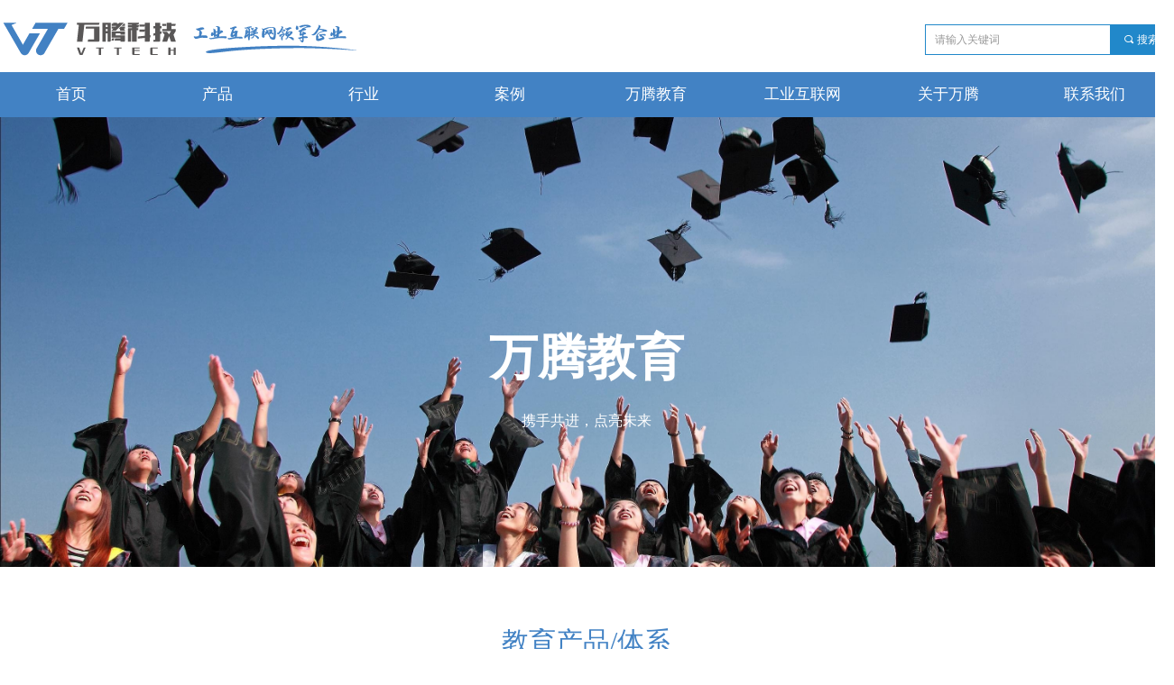

--- FILE ---
content_type: text/html; charset=utf-8
request_url: https://www.vtstar.net/Education
body_size: 28009
content:


<!DOCTYPE html>

<html class="smart-design-mode">
<head>


        <meta name="viewport" content="width=device-width" />

    <meta http-equiv="Content-Type" content="text/html; charset=utf-8" />
    <meta name="description" content="山东万腾数字科技有限公司" />
    <meta name="keywords" content="山东万腾数字科技有限公司" />
    <meta name="renderer" content="webkit" />
    <meta name="applicable-device" content="pc" />
    <meta http-equiv="Cache-Control" content="no-transform" />
    <title>万腾教育-山东万腾数字科技有限公司</title>
    <link rel="icon" href="//img.wanwang.xin/sitefiles10159/10159462/14.png"/><link rel="shortcut icon" href="//img.wanwang.xin/sitefiles10159/10159462/14.png"/><link rel="bookmark" href="//img.wanwang.xin/sitefiles10159/10159462/14.png"/>
    <link href="https://img.wanwang.xin/Designer/Content/bottom/pcstyle.css?_version=20250709210035" rel="stylesheet" type="text/css"/>
    <link href="https://img.wanwang.xin/Content/public/css/reset.css?_version=20251020152400" rel="stylesheet" type="text/css"/>
    <link href="https://img.wanwang.xin/static/iconfont/1.0.0/iconfont.css?_version=20250709210039" rel="stylesheet" type="text/css"/>
    <link href="https://img.wanwang.xin/static/iconfont/2.0.0/iconfont.css?_version=20250709210039" rel="stylesheet" type="text/css"/>
    <link href="https://img.wanwang.xin/static/iconfont/designer/iconfont.css?_version=20250709210039" rel="stylesheet" type="text/css"/>
    <link href="https://img.wanwang.xin/static/iconfont/companyinfo/iconfont.css?_version=20250709210039" rel="stylesheet" type="text/css"/>
    <link href="https://img.wanwang.xin/Designer/Content/base/css/pager.css?_version=20250709210034" rel="stylesheet" type="text/css"/>
    <link href="https://img.wanwang.xin/Designer/Content/base/css/hover-effects.css?_version=20250709210034" rel="stylesheet" type="text/css"/>
    <link href="https://img.wanwang.xin/Designer/Content/base/css/antChain.css?_version=20250709210034" rel="stylesheet" type="text/css"/>


    <link id="videocss" href="https://img.wanwang.xin/static/prismplayer/video-js.min.css" rel="stylesheet">
    <link href="//img.wanwang.xin/pubsf/10159/10159462/css/493017_Pc_zh-CN.css?preventCdnCacheSeed=eb177c6703f94fc19a35d7f6f3d73cec" rel="stylesheet" />
    <script src="https://img.wanwang.xin/Scripts/JQuery/jquery-3.6.3.min.js?_version=20250709210036" type="text/javascript"></script>
    <script src="https://img.wanwang.xin/Designer/Scripts/jquery.lazyload.min.js?_version=20250709210035" type="text/javascript"></script>
    <script src="https://img.wanwang.xin/Designer/Scripts/smart.animation.min.js?_version=20250709210035" type="text/javascript"></script>
    <script src="https://img.wanwang.xin/Designer/Content/Designer-panel/js/kino.razor.min.js?_version=20250709210034" type="text/javascript"></script>
    <script src="https://img.wanwang.xin/Scripts/common.min.js?v=20200318&_version=20250814140753" type="text/javascript"></script>
    <script src="https://img.wanwang.xin/Administration/Scripts/admin.validator.min.js?_version=20250709210033" type="text/javascript"></script>
    <script src="https://img.wanwang.xin/Administration/Content/plugins/cookie/jquery.cookie.js?_version=20250709210032" type="text/javascript"></script>

    <script type='text/javascript' id='share' src='https://img.wanwang.xin/static/api/js/share.js?v=89860593.js' ></script><script type='text/javascript' id='videojs' src='https://img.wanwang.xin/static/prismplayer/video.min.js' ></script>
    
<script type="text/javascript">
           window.SEED_CONFIG = {
       customerId: ""
            };
        $.ajaxSetup({
            cache: false,
            beforeSend: function (jqXHR, settings) {
                settings.data = settings.data && settings.data.length > 0 ? (settings.data + "&") : "";
                settings.data = settings.data + "__RequestVerificationToken=" + $('input[name="__RequestVerificationToken"]').val();
                return true;
            }
        });
</script>


<script>
  window.SEED_CONFIG=window.SEED_CONFIG||{};
  window.SEED_CONFIG.siteId ="WS20250806172450000003";
  window.SEED_CONFIG.env ="prod";
</script>
<script defer="defer" src="https://o.alicdn.com/msea-fe/seed/index.js"></script>

</head>
<body id="smart-body" area="main">
 

    <input type="hidden" id="pageinfo"
           value="493017"
           data-type="1"
           data-device="Pc"
           data-entityid="493017" />
    <input id="txtDeviceSwitchEnabled" value="show" type="hidden" />


    


    
<!-- 在 mainContentWrapper 的下一层的三个div上设置了zindex。把页头页尾所在的层级调整高于中间内容，以防止中间内容遮盖页头页尾 -->

<div id="mainContentWrapper" style="background-color: transparent; background-image: none; background-repeat: no-repeat;background-position:0 0; background:-moz-linear-gradient(top, none, none);background:-webkit-gradient(linear, left top, left bottom, from(none), to(none));background:-o-linear-gradient(top, none, none);background:-ms-linear-gradient(top, none, none);background:linear-gradient(top, none, none);;
     position: relative; width: 100%;min-width:1300px;background-size: auto;" bgScroll="none">
    
    <div style="background-color: transparent; background-image: none; background-repeat: no-repeat;background-position:0 0; background:-moz-linear-gradient(top, none, none);background:-webkit-gradient(linear, left top, left bottom, from(none), to(none));background:-o-linear-gradient(top, none, none);background:-ms-linear-gradient(top, none, none);background:linear-gradient(top, none, none);;
         position: relative; width: 100%;min-width:1300px;background-size: auto; z-index:auto;" bgScroll="none">
        <div class=" header" cpid="1133606" id="smv_Area0" style="width: 1300px; height: 129px;  position: relative; margin: 0 auto">
            <div id="smv_tem_2_53" ctype="banner"  class="esmartMargin smartAbs " cpid="1133606" cstyle="Style2" ccolor="Item0" areaId="Area0" isContainer="True" pvid="" tareaId="Area0"  re-direction="y" daxis="Y" isdeletable="True" style="height: 127px; width: 100%; left: 0px; top: 0px;z-index:12;position:fixed;"><div class="yibuFrameContent tem_2_53  banner_Style2  " style="overflow:visible;;" ><div class="fullcolumn-inner smAreaC" id="smc_Area0" cid="tem_2_53" style="width:1300px">
    <div id="smv_tem_3_3" ctype="image"  class="esmartMargin smartAbs " cpid="1133606" cstyle="Style1" ccolor="Item0" areaId="Area0" isContainer="False" pvid="tem_2_53" tareaId="Area0"  re-direction="all" daxis="All" isdeletable="True" style="height: 52px; width: 394px; left: 2px; top: 17px;z-index:2;"><div class="yibuFrameContent tem_3_3  image_Style1  " style="overflow:visible;;" >
    <div class="w-image-box image-clip-wrap" data-fillType="1" id="div_tem_3_3">
        <a target="_self" href="/index">
            <img loading="lazy" 
                 src="//img.wanwang.xin/contents/sitefiles2031/10159462/images/10905773.png" 
                 alt="" 
                 title="" 
                 id="img_smv_tem_3_3" 
                 style="width: 392px; height:50px;"
                 class=""
             >
        </a>
    </div>

    <script type="text/javascript">
        $(function () {
            
                InitImageSmv("tem_3_3", "392", "52", "1");
            
                 });
    </script>

</div></div><div id="smv_tem_32_30" ctype="banner"  class="esmartMargin smartAbs " cpid="1133606" cstyle="Style1" ccolor="Item0" areaId="Area0" isContainer="True" pvid="tem_2_53" tareaId="Area0"  re-direction="y" daxis="Y" isdeletable="True" style="height: 50px; width: 100%; left: 0px; top: 80px;z-index:23;"><div class="yibuFrameContent tem_32_30  banner_Style1  " style="overflow:visible;;" ><div class="fullcolumn-inner smAreaC" id="smc_Area0" cid="tem_32_30" style="width:1300px">
    <div id="smv_tem_40_10" ctype="tab"  class="esmartMargin smartAbs " cpid="1133606" cstyle="Style6" ccolor="Item0" areaId="Area0" isContainer="True" pvid="tem_32_30" tareaId="Area0"  re-direction="all" daxis="All" isdeletable="True" style="height: 339px; width: 1302px; left: -2px; top: 0px;z-index:14;"><div class="yibuFrameContent tem_40_10  tab_Style6  " style="overflow:visible;;" >
<div class="w-label" id="tab_tem_40_10">
    <ul class="w-label-tips">
        <li class="w-label-tips-line"><span></span></li>
            <li class="w-label-tips-item " style="" data-area="tabArea0">
                <a class="f-ellipsis" href="/index" target="_blank" style="line-height: 50px">首页</a>
                <span class="mask" style=""></span>
            </li>
            <li class="w-label-tips-line"><span></span></li>
            <li class="w-label-tips-item " style="" data-area="tabArea1">
                <a class="f-ellipsis" href="/MES" target="_blank" style="line-height: 50px">产品</a>
                <span class="mask" style=""></span>
            </li>
            <li class="w-label-tips-line"><span></span></li>
            <li class="w-label-tips-item " style="" data-area="tabArea2">
                <a class="f-ellipsis" href="/Industry" target="_blank" style="line-height: 50px">行业</a>
                <span class="mask" style=""></span>
            </li>
            <li class="w-label-tips-line"><span></span></li>
            <li class="w-label-tips-item " style="" data-area="tabArea1566959059852">
                <a class="f-ellipsis" href="/Case" target="_blank" style="line-height: 50px">案例</a>
                <span class="mask" style=""></span>
            </li>
            <li class="w-label-tips-line"><span></span></li>
            <li class="w-label-tips-item " style="" data-area="tabArea1566959071058">
                <a class="f-ellipsis" href="/Education" target="_blank" style="line-height: 50px">万腾教育</a>
                <span class="mask" style=""></span>
            </li>
            <li class="w-label-tips-line"><span></span></li>
            <li class="w-label-tips-item " style="" data-area="tabArea1566959082530">
                <a class="f-ellipsis" href="https://vtengyun.com/" target="_self" style="line-height: 50px">工业互联网</a>
                <span class="mask" style=""></span>
            </li>
            <li class="w-label-tips-line"><span></span></li>
            <li class="w-label-tips-item " style="" data-area="tabArea1566959092466">
                <a class="f-ellipsis" href="/AboutUs" target="_blank" style="line-height: 50px">关于万腾</a>
                <span class="mask" style=""></span>
            </li>
            <li class="w-label-tips-line"><span></span></li>
            <li class="w-label-tips-item " style="" data-area="tabArea1566959099258">
                <a class="f-ellipsis" href="/ContactUs" target="_blank" style="line-height: 50px">联系我们</a>
                <span class="mask" style=""></span>
            </li>
            <li class="w-label-tips-line"><span></span></li>
    </ul>
    <ul class="w-label-content">

            <li class="w-label-content-item " data-area="tabArea0">
                <div class="smAreaC" id="smc_tabArea0" cid="tem_40_10" style="height: 289px;">
                                    </div>
            </li>
            <li class="w-label-content-item " data-area="tabArea1">
                <div class="smAreaC" id="smc_tabArea1" cid="tem_40_10" style="height: 231px;">
                    <div id="smv_tem_41_14" ctype="area"  class="esmartMargin smartAbs " cpid="1133606" cstyle="Style1" ccolor="Item0" areaId="tabArea1" isContainer="True" pvid="tem_40_10" tareaId="Area0"  re-direction="all" daxis="All" isdeletable="True" style="height: 212px; width: 2000px; left: -357px; top: -1px;z-index:2;"><div class="yibuFrameContent tem_41_14  area_Style1  " style="overflow:visible;;" ><div class="w-container" data-effect-name="enterTop">
    <div class="smAreaC" id="smc_Area0" cid="tem_41_14">
        <div id="smv_tem_42_45" ctype="button"  class="esmartMargin smartAbs " cpid="1133606" cstyle="Style1" ccolor="Item1" areaId="Area0" isContainer="False" pvid="tem_41_14" tareaId="Area0"  re-direction="all" daxis="All" isdeletable="True" style="height: 44px; width: 164px; left: 418px; top: 22px;z-index:2;"><div class="yibuFrameContent tem_42_45  button_Style1  " style="overflow:visible;;" ><a target="_self" href="/MES" class="w-button f-ellipsis" style="width: 162px; height: 42px; line-height: 42px;">
    <span class="w-button-position">
        <em class="w-button-text f-ellipsis">
            <i class="mw-iconfont w-button-icon w-icon-hide"></i>
            <span class="mw-txt">生产智能管控平台</span>
        </em>
    </span>
</a>
    <script type="text/javascript">
        $(function () {
        });
    </script>
</div></div><div id="smv_tem_47_4" ctype="button"  class="esmartMargin smartAbs " cpid="1133606" cstyle="Style1" ccolor="Item1" areaId="Area0" isContainer="False" pvid="tem_41_14" tareaId="Area0"  re-direction="all" daxis="All" isdeletable="True" style="height: 44px; width: 128px; left: 1139px; top: 22px;z-index:2;"><div class="yibuFrameContent tem_47_4  button_Style1  " style="overflow:visible;;" ><a target="_self" href="/CloudMES" class="w-button f-ellipsis" style="width: 126px; height: 42px; line-height: 42px;">
    <span class="w-button-position">
        <em class="w-button-text f-ellipsis">
            <i class="mw-iconfont w-button-icon w-icon-hide"></i>
            <span class="mw-txt">SaaS应用</span>
        </em>
    </span>
</a>
    <script type="text/javascript">
        $(function () {
        });
    </script>
</div></div><div id="smv_tem_48_6" ctype="button"  class="esmartMargin smartAbs " cpid="1133606" cstyle="Style1" ccolor="Item1" areaId="Area0" isContainer="False" pvid="tem_41_14" tareaId="Area0"  re-direction="all" daxis="All" isdeletable="True" style="height: 44px; width: 128px; left: 897px; top: 22px;z-index:2;"><div class="yibuFrameContent tem_48_6  button_Style1  " style="overflow:visible;;" ><a target="_self" href="/SmartGateway" class="w-button f-ellipsis" style="width: 126px; height: 42px; line-height: 42px;">
    <span class="w-button-position">
        <em class="w-button-text f-ellipsis">
            <i class="mw-iconfont w-button-icon w-icon-hide"></i>
            <span class="mw-txt">智能网关</span>
        </em>
    </span>
</a>
    <script type="text/javascript">
        $(function () {
        });
    </script>
</div></div><div id="smv_tem_49_8" ctype="button"  class="esmartMargin smartAbs " cpid="1133606" cstyle="Style1" ccolor="Item1" areaId="Area0" isContainer="False" pvid="tem_41_14" tareaId="Area0"  re-direction="all" daxis="All" isdeletable="True" style="height: 44px; width: 168px; left: 659px; top: 22px;z-index:2;"><div class="yibuFrameContent tem_49_8  button_Style1  " style="overflow:visible;;" ><a target="_self" href="/FMS" class="w-button f-ellipsis" style="width: 166px; height: 42px; line-height: 42px;">
    <span class="w-button-position">
        <em class="w-button-text f-ellipsis">
            <i class="mw-iconfont w-button-icon w-icon-hide"></i>
            <span class="mw-txt">设备智联平台</span>
        </em>
    </span>
</a>
    <script type="text/javascript">
        $(function () {
        });
    </script>
</div></div><div id="smv_tem_99_51" ctype="nav"  class="esmartMargin smartAbs " cpid="1133606" cstyle="Style8" ccolor="Item0" areaId="Area0" isContainer="False" pvid="tem_41_14" tareaId="Area0"  re-direction="all" daxis="All" isdeletable="True" style="height: 90px; width: 111px; left: 1134px; top: 62px;z-index:22;"><div class="yibuFrameContent tem_99_51  nav_Style8  " style="overflow:visible;;" ><!-- userWidth 是否设定了子导航宽度 -->
<div class="nav_pc_t_8" id="nav_tem_99_51">
    <ul class="w-nav" navstyle="style8">
                <li class="w-nav-inner" style="height:33.3333333333333%;line-height:30px">
                    <div class="w-nav-item">
                        <a href="/CloudMES" target="_self" class="w-nav-item-link">
                            <span class="mw-iconfont"></span>
                            <span class="w-link-txt">VT-Cloud&#160;MES</span>
                        </a>
                       
                    </div>
                </li>
                <li class="w-nav-inner" style="height:33.3333333333333%;line-height:30px">
                    <div class="w-nav-item">
                        <a href="/CloudAPS" target="_self" class="w-nav-item-link">
                            <span class="mw-iconfont"></span>
                            <span class="w-link-txt">VT-Cloud&#160;APS</span>
                        </a>
                       
                    </div>
                </li>
                <li class="w-nav-inner" style="height:33.3333333333333%;line-height:30px">
                    <div class="w-nav-item">
                        <a href="/CloudFMS" target="_self" class="w-nav-item-link">
                            <span class="mw-iconfont"></span>
                            <span class="w-link-txt">VT-Cloud&#160;FMS</span>
                        </a>
                       
                    </div>
                </li>

    </ul>
</div>
<script>
    $(function () {
        var $nav = $("#smv_tem_99_51 .w-nav");
        var $inner = $("#smv_tem_99_51 .w-nav-inner");
        var $subnav = $("#smv_tem_99_51 .w-subnav");
        var rightBorder = parseInt($nav.css("border-right-width"));
        var leftBorder = parseInt($nav.css("border-left-width"));
        var topBorder = parseInt($nav.css("border-top-width"));
        var bottomBorder = parseInt($nav.css("border-bottom-width"));
        var height = $("#smv_tem_99_51").height();
        var width = $('#smv_tem_99_51').width();
        $nav.height(height - topBorder - bottomBorder);
        $nav.width(width - leftBorder - rightBorder);
        $subnav.css("left", width - leftBorder - rightBorder + "px");

        $('#nav_tem_99_51').find('.w-subnav').hide();
        var $this, item, itemAll, flag = true;
        $('#nav_tem_99_51').off('mouseenter').on('mouseenter', '.w-nav-inner', function () {
            itemAll = $('#nav_tem_99_51').find('.w-subnav');
            $this = $(this);
            item = $this.find('.w-subnav');
            item.fadeIn(150, function () {
                flag = true
            });
            flag = false
        }).off('mouseleave').on('mouseleave', '.w-nav-inner', function () {
            item = $(this).find('.w-subnav');
            item.fadeOut(150);
            item = undefined && (flag = true);
        });
        SetNavSelectedStyle('nav_tem_99_51');//选中当前导航
    });
</script></div></div><div id="smv_tem_98_23" ctype="nav"  class="esmartMargin smartAbs " cpid="1133606" cstyle="Style8" ccolor="Item0" areaId="Area0" isContainer="False" pvid="tem_41_14" tareaId="Area0"  re-direction="all" daxis="All" isdeletable="True" style="height: 119px; width: 111px; left: 892px; top: 62px;z-index:22;"><div class="yibuFrameContent tem_98_23  nav_Style8  " style="overflow:visible;;" ><!-- userWidth 是否设定了子导航宽度 -->
<div class="nav_pc_t_8" id="nav_tem_98_23">
    <ul class="w-nav" navstyle="style8">
                <li class="w-nav-inner" style="height:25%;line-height:29px">
                    <div class="w-nav-item">
                        <a href="/SmartGateway" target="_self" class="w-nav-item-link">
                            <span class="mw-iconfont"></span>
                            <span class="w-link-txt">SMART系列</span>
                        </a>
                       
                    </div>
                </li>
                <li class="w-nav-inner" style="height:25%;line-height:29px">
                    <div class="w-nav-item">
                        <a href="/indBusGateway" target="_self" class="w-nav-item-link">
                            <span class="mw-iconfont"></span>
                            <span class="w-link-txt">indBus系列</span>
                        </a>
                       
                    </div>
                </li>
                <li class="w-nav-inner" style="height:25%;line-height:29px">
                    <div class="w-nav-item">
                        <a href="/NodeGateway" target="_self" class="w-nav-item-link">
                            <span class="mw-iconfont"></span>
                            <span class="w-link-txt">NODE系列</span>
                        </a>
                       
                    </div>
                </li>
                <li class="w-nav-inner" style="height:25%;line-height:29px">
                    <div class="w-nav-item">
                        <a href="/FastGateway" target="_self" class="w-nav-item-link">
                            <span class="mw-iconfont"></span>
                            <span class="w-link-txt">FAST系列</span>
                        </a>
                       
                    </div>
                </li>

    </ul>
</div>
<script>
    $(function () {
        var $nav = $("#smv_tem_98_23 .w-nav");
        var $inner = $("#smv_tem_98_23 .w-nav-inner");
        var $subnav = $("#smv_tem_98_23 .w-subnav");
        var rightBorder = parseInt($nav.css("border-right-width"));
        var leftBorder = parseInt($nav.css("border-left-width"));
        var topBorder = parseInt($nav.css("border-top-width"));
        var bottomBorder = parseInt($nav.css("border-bottom-width"));
        var height = $("#smv_tem_98_23").height();
        var width = $('#smv_tem_98_23').width();
        $nav.height(height - topBorder - bottomBorder);
        $nav.width(width - leftBorder - rightBorder);
        $subnav.css("left", width - leftBorder - rightBorder + "px");

        $('#nav_tem_98_23').find('.w-subnav').hide();
        var $this, item, itemAll, flag = true;
        $('#nav_tem_98_23').off('mouseenter').on('mouseenter', '.w-nav-inner', function () {
            itemAll = $('#nav_tem_98_23').find('.w-subnav');
            $this = $(this);
            item = $this.find('.w-subnav');
            item.fadeIn(150, function () {
                flag = true
            });
            flag = false
        }).off('mouseleave').on('mouseleave', '.w-nav-inner', function () {
            item = $(this).find('.w-subnav');
            item.fadeOut(150);
            item = undefined && (flag = true);
        });
        SetNavSelectedStyle('nav_tem_98_23');//选中当前导航
    });
</script></div></div><div id="smv_tem_61_20" ctype="line"  class="esmartMargin smartAbs " cpid="1133606" cstyle="Style2" ccolor="Item0" areaId="Area0" isContainer="False" pvid="tem_41_14" tareaId="Area0"  re-direction="y" daxis="All" isdeletable="True" style="height: 137px; width: 20px; left: 572px; top: 33px;z-index:21;"><div class="yibuFrameContent tem_61_20  line_Style2  " style="overflow:visible;;" ><!-- w-line -->
<div style="position:relative; width:100%">
    <div class="w-line" style="position:absolute;left:50%;" linetype="vertical"></div>
</div>
</div></div><div id="smv_tem_68_19" ctype="line"  class="esmartMargin smartAbs " cpid="1133606" cstyle="Style2" ccolor="Item0" areaId="Area0" isContainer="False" pvid="tem_41_14" tareaId="Area0"  re-direction="y" daxis="All" isdeletable="True" style="height: 137px; width: 20px; left: 1064px; top: 33px;z-index:21;"><div class="yibuFrameContent tem_68_19  line_Style2  " style="overflow:visible;;" ><!-- w-line -->
<div style="position:relative; width:100%">
    <div class="w-line" style="position:absolute;left:50%;" linetype="vertical"></div>
</div>
</div></div><div id="smv_tem_67_7" ctype="line"  class="esmartMargin smartAbs " cpid="1133606" cstyle="Style2" ccolor="Item0" areaId="Area0" isContainer="False" pvid="tem_41_14" tareaId="Area0"  re-direction="y" daxis="All" isdeletable="True" style="height: 137px; width: 20px; left: 818px; top: 33px;z-index:21;"><div class="yibuFrameContent tem_67_7  line_Style2  " style="overflow:visible;;" ><!-- w-line -->
<div style="position:relative; width:100%">
    <div class="w-line" style="position:absolute;left:50%;" linetype="vertical"></div>
</div>
</div></div><div id="smv_tem_88_8" ctype="button"  class="esmartMargin smartAbs " cpid="1133606" cstyle="Style1" ccolor="Item1" areaId="Area0" isContainer="False" pvid="tem_41_14" tareaId="Area0"  re-direction="all" daxis="All" isdeletable="True" style="height: 38px; width: 40px; left: 579px; top: -16px;z-index:3;"><div class="yibuFrameContent tem_88_8  button_Style1  " style="overflow:visible;;" ><a target="_self" href="" class="w-button f-ellipsis" style="width: 38px; height: 36px; line-height: 36px;">
    <span class="w-button-position">
        <em class="w-button-text f-ellipsis">
            <i class="mw-iconfont w-button-icon ">뀓</i>
            <span class="mw-txt"></span>
        </em>
    </span>
</a>
    <script type="text/javascript">
        $(function () {
        });
    </script>
</div></div><div id="smv_tem_96_52" ctype="nav"  class="esmartMargin smartAbs " cpid="1133606" cstyle="Style8" ccolor="Item0" areaId="Area0" isContainer="False" pvid="tem_41_14" tareaId="Area0"  re-direction="all" daxis="All" isdeletable="True" style="height: 120px; width: 145px; left: 415px; top: 62px;z-index:22;"><div class="yibuFrameContent tem_96_52  nav_Style8  " style="overflow:visible;;" ><!-- userWidth 是否设定了子导航宽度 -->
<div class="nav_pc_t_8" id="nav_tem_96_52">
    <ul class="w-nav" navstyle="style8">
                <li class="w-nav-inner" style="height:25%;line-height:30px">
                    <div class="w-nav-item">
                        <a href="/MES" target="_self" class="w-nav-item-link">
                            <span class="mw-iconfont"></span>
                            <span class="w-link-txt">VT-MES</span>
                        </a>
                       
                    </div>
                </li>
                <li class="w-nav-inner" style="height:25%;line-height:30px">
                    <div class="w-nav-item">
                        <a href="/IMS" target="_self" class="w-nav-item-link">
                            <span class="mw-iconfont"></span>
                            <span class="w-link-txt">VT-IMS</span>
                        </a>
                       
                    </div>
                </li>
                <li class="w-nav-inner" style="height:25%;line-height:30px">
                    <div class="w-nav-item">
                        <a href="/APS" target="_self" class="w-nav-item-link">
                            <span class="mw-iconfont"></span>
                            <span class="w-link-txt">VT-APS</span>
                        </a>
                       
                    </div>
                </li>
                <li class="w-nav-inner" style="height:25%;line-height:30px">
                    <div class="w-nav-item">
                        <a href="/DigitalTwin" target="_self" class="w-nav-item-link">
                            <span class="mw-iconfont"></span>
                            <span class="w-link-txt">Digital&#160;Twin</span>
                        </a>
                       
                    </div>
                </li>

    </ul>
</div>
<script>
    $(function () {
        var $nav = $("#smv_tem_96_52 .w-nav");
        var $inner = $("#smv_tem_96_52 .w-nav-inner");
        var $subnav = $("#smv_tem_96_52 .w-subnav");
        var rightBorder = parseInt($nav.css("border-right-width"));
        var leftBorder = parseInt($nav.css("border-left-width"));
        var topBorder = parseInt($nav.css("border-top-width"));
        var bottomBorder = parseInt($nav.css("border-bottom-width"));
        var height = $("#smv_tem_96_52").height();
        var width = $('#smv_tem_96_52').width();
        $nav.height(height - topBorder - bottomBorder);
        $nav.width(width - leftBorder - rightBorder);
        $subnav.css("left", width - leftBorder - rightBorder + "px");

        $('#nav_tem_96_52').find('.w-subnav').hide();
        var $this, item, itemAll, flag = true;
        $('#nav_tem_96_52').off('mouseenter').on('mouseenter', '.w-nav-inner', function () {
            itemAll = $('#nav_tem_96_52').find('.w-subnav');
            $this = $(this);
            item = $this.find('.w-subnav');
            item.fadeIn(150, function () {
                flag = true
            });
            flag = false
        }).off('mouseleave').on('mouseleave', '.w-nav-inner', function () {
            item = $(this).find('.w-subnav');
            item.fadeOut(150);
            item = undefined && (flag = true);
        });
        SetNavSelectedStyle('nav_tem_96_52');//选中当前导航
    });
</script></div></div><div id="smv_tem_97_49" ctype="nav"  class="esmartMargin smartAbs " cpid="1133606" cstyle="Style8" ccolor="Item0" areaId="Area0" isContainer="False" pvid="tem_41_14" tareaId="Area0"  re-direction="all" daxis="All" isdeletable="True" style="height: 51px; width: 92px; left: 656px; top: 62px;z-index:22;"><div class="yibuFrameContent tem_97_49  nav_Style8  " style="overflow:visible;;" ><!-- userWidth 是否设定了子导航宽度 -->
<div class="nav_pc_t_8" id="nav_tem_97_49">
    <ul class="w-nav" navstyle="style8">
                <li class="w-nav-inner" style="height:50%;line-height:25px">
                    <div class="w-nav-item">
                        <a href="/FMS" target="_self" class="w-nav-item-link">
                            <span class="mw-iconfont"></span>
                            <span class="w-link-txt">VT-FMS</span>
                        </a>
                       
                    </div>
                </li>
                <li class="w-nav-inner" style="height:50%;line-height:25px">
                    <div class="w-nav-item">
                        <a href="/IVS" target="_self" class="w-nav-item-link">
                            <span class="mw-iconfont"></span>
                            <span class="w-link-txt">VT-IVS</span>
                        </a>
                       
                    </div>
                </li>

    </ul>
</div>
<script>
    $(function () {
        var $nav = $("#smv_tem_97_49 .w-nav");
        var $inner = $("#smv_tem_97_49 .w-nav-inner");
        var $subnav = $("#smv_tem_97_49 .w-subnav");
        var rightBorder = parseInt($nav.css("border-right-width"));
        var leftBorder = parseInt($nav.css("border-left-width"));
        var topBorder = parseInt($nav.css("border-top-width"));
        var bottomBorder = parseInt($nav.css("border-bottom-width"));
        var height = $("#smv_tem_97_49").height();
        var width = $('#smv_tem_97_49').width();
        $nav.height(height - topBorder - bottomBorder);
        $nav.width(width - leftBorder - rightBorder);
        $subnav.css("left", width - leftBorder - rightBorder + "px");

        $('#nav_tem_97_49').find('.w-subnav').hide();
        var $this, item, itemAll, flag = true;
        $('#nav_tem_97_49').off('mouseenter').on('mouseenter', '.w-nav-inner', function () {
            itemAll = $('#nav_tem_97_49').find('.w-subnav');
            $this = $(this);
            item = $this.find('.w-subnav');
            item.fadeIn(150, function () {
                flag = true
            });
            flag = false
        }).off('mouseleave').on('mouseleave', '.w-nav-inner', function () {
            item = $(this).find('.w-subnav');
            item.fadeOut(150);
            item = undefined && (flag = true);
        });
        SetNavSelectedStyle('nav_tem_97_49');//选中当前导航
    });
</script></div></div><div id="smv_tem_100_53" ctype="line"  class="esmartMargin smartAbs " cpid="1133606" cstyle="Style2" ccolor="Item0" areaId="Area0" isContainer="False" pvid="tem_41_14" tareaId="Area0"  re-direction="y" daxis="All" isdeletable="True" style="height: 137px; width: 20px; left: 1308px; top: 33px;z-index:21;"><div class="yibuFrameContent tem_100_53  line_Style2  " style="overflow:visible;;" ><!-- w-line -->
<div style="position:relative; width:100%">
    <div class="w-line" style="position:absolute;left:50%;" linetype="vertical"></div>
</div>
</div></div><div id="smv_tem_101_53" ctype="button"  class="esmartMargin smartAbs " cpid="1133606" cstyle="Style1" ccolor="Item1" areaId="Area0" isContainer="False" pvid="tem_41_14" tareaId="Area0"  re-direction="all" daxis="All" isdeletable="True" style="height: 44px; width: 128px; left: 1383px; top: 22px;z-index:2;"><div class="yibuFrameContent tem_101_53  button_Style1  " style="overflow:visible;;" ><a target="_self" href="/IndustrailBigDataPlatform" class="w-button f-ellipsis" style="width: 126px; height: 42px; line-height: 42px;">
    <span class="w-button-position">
        <em class="w-button-text f-ellipsis">
            <i class="mw-iconfont w-button-icon w-icon-hide"></i>
            <span class="mw-txt">工业大数据</span>
        </em>
    </span>
</a>
    <script type="text/javascript">
        $(function () {
        });
    </script>
</div></div><div id="smv_tem_102_10" ctype="nav"  class="esmartMargin smartAbs " cpid="1133606" cstyle="Style8" ccolor="Item0" areaId="Area0" isContainer="False" pvid="tem_41_14" tareaId="Area0"  re-direction="all" daxis="All" isdeletable="True" style="height: 60px; width: 144px; left: 1382px; top: 62px;z-index:22;"><div class="yibuFrameContent tem_102_10  nav_Style8  " style="overflow:visible;;" ><!-- userWidth 是否设定了子导航宽度 -->
<div class="nav_pc_t_8" id="nav_tem_102_10">
    <ul class="w-nav" navstyle="style8">
                <li class="w-nav-inner" style="height:50%;line-height:30px">
                    <div class="w-nav-item">
                        <a href="/IndustrailBigDataPlatform" target="_self" class="w-nav-item-link">
                            <span class="mw-iconfont"></span>
                            <span class="w-link-txt">工业大数据平台</span>
                        </a>
                       
                    </div>
                </li>
                <li class="w-nav-inner" style="height:50%;line-height:30px">
                    <div class="w-nav-item">
                        <a href="/PHM" target="_self" class="w-nav-item-link">
                            <span class="mw-iconfont"></span>
                            <span class="w-link-txt">VT-PHM</span>
                        </a>
                       
                    </div>
                </li>

    </ul>
</div>
<script>
    $(function () {
        var $nav = $("#smv_tem_102_10 .w-nav");
        var $inner = $("#smv_tem_102_10 .w-nav-inner");
        var $subnav = $("#smv_tem_102_10 .w-subnav");
        var rightBorder = parseInt($nav.css("border-right-width"));
        var leftBorder = parseInt($nav.css("border-left-width"));
        var topBorder = parseInt($nav.css("border-top-width"));
        var bottomBorder = parseInt($nav.css("border-bottom-width"));
        var height = $("#smv_tem_102_10").height();
        var width = $('#smv_tem_102_10').width();
        $nav.height(height - topBorder - bottomBorder);
        $nav.width(width - leftBorder - rightBorder);
        $subnav.css("left", width - leftBorder - rightBorder + "px");

        $('#nav_tem_102_10').find('.w-subnav').hide();
        var $this, item, itemAll, flag = true;
        $('#nav_tem_102_10').off('mouseenter').on('mouseenter', '.w-nav-inner', function () {
            itemAll = $('#nav_tem_102_10').find('.w-subnav');
            $this = $(this);
            item = $this.find('.w-subnav');
            item.fadeIn(150, function () {
                flag = true
            });
            flag = false
        }).off('mouseleave').on('mouseleave', '.w-nav-inner', function () {
            item = $(this).find('.w-subnav');
            item.fadeOut(150);
            item = undefined && (flag = true);
        });
        SetNavSelectedStyle('nav_tem_102_10');//选中当前导航
    });
</script></div></div>    </div>
</div></div></div>                </div>
            </li>
            <li class="w-label-content-item " data-area="tabArea2">
                <div class="smAreaC" id="smc_tabArea2" cid="tem_40_10" style="height: 300px;">
                                    </div>
            </li>
            <li class="w-label-content-item " data-area="tabArea1566959059852">
                <div class="smAreaC" id="smc_tabArea1566959059852" cid="tem_40_10" style="height: 289px;">
                                    </div>
            </li>
            <li class="w-label-content-item " data-area="tabArea1566959071058">
                <div class="smAreaC" id="smc_tabArea1566959071058" cid="tem_40_10" style="height: 289px;">
                                    </div>
            </li>
            <li class="w-label-content-item " data-area="tabArea1566959082530">
                <div class="smAreaC" id="smc_tabArea1566959082530" cid="tem_40_10" style="height: 289px;">
                                    </div>
            </li>
            <li class="w-label-content-item " data-area="tabArea1566959092466">
                <div class="smAreaC" id="smc_tabArea1566959092466" cid="tem_40_10" style="height: 289px;">
                    <div id="smv_tem_69_19" ctype="area"  class="esmartMargin smartAbs " cpid="1133606" cstyle="Style1" ccolor="Item0" areaId="tabArea1566959092466" isContainer="True" pvid="tem_40_10" tareaId="Area0"  re-direction="all" daxis="All" isdeletable="True" style="height: 151px; width: 124px; left: 997px; top: 0px;z-index:2;"><div class="yibuFrameContent tem_69_19  area_Style1  " style="overflow:visible;;" ><div class="w-container" data-effect-name="enterTop">
    <div class="smAreaC" id="smc_Area0" cid="tem_69_19">
        <div id="smv_tem_70_19" ctype="button"  class="esmartMargin smartAbs " cpid="1133606" cstyle="Style1" ccolor="Item1" areaId="Area0" isContainer="False" pvid="tem_69_19" tareaId="Area0"  re-direction="all" daxis="All" isdeletable="True" style="height: 44px; width: 128px; left: -1px; top: 12px;z-index:2;"><div class="yibuFrameContent tem_70_19  button_Style1  " style="overflow:visible;;" ><a target="_self" href="/AboutUs" class="w-button f-ellipsis" style="width: 126px; height: 42px; line-height: 42px;">
    <span class="w-button-position">
        <em class="w-button-text f-ellipsis">
            <i class="mw-iconfont w-button-icon w-icon-hide"></i>
            <span class="mw-txt">公司简介</span>
        </em>
    </span>
</a>
    <script type="text/javascript">
        $(function () {
        });
    </script>
</div></div><div id="smv_tem_76_19" ctype="button"  class="esmartMargin smartAbs " cpid="1133606" cstyle="Style1" ccolor="Item1" areaId="Area0" isContainer="False" pvid="tem_69_19" tareaId="Area0"  re-direction="all" daxis="All" isdeletable="True" style="height: 44px; width: 128px; left: -1px; top: 55px;z-index:2;"><div class="yibuFrameContent tem_76_19  button_Style1  " style="overflow:visible;;" ><a target="_self" href="/IntellectualProperty" class="w-button f-ellipsis" style="width: 126px; height: 42px; line-height: 42px;">
    <span class="w-button-position">
        <em class="w-button-text f-ellipsis">
            <i class="mw-iconfont w-button-icon w-icon-hide"></i>
            <span class="mw-txt">专利证书</span>
        </em>
    </span>
</a>
    <script type="text/javascript">
        $(function () {
        });
    </script>
</div></div><div id="smv_tem_77_19" ctype="button"  class="esmartMargin smartAbs " cpid="1133606" cstyle="Style1" ccolor="Item1" areaId="Area0" isContainer="False" pvid="tem_69_19" tareaId="Area0"  re-direction="all" daxis="All" isdeletable="True" style="height: 44px; width: 125px; left: 0px; top: 98px;z-index:2;"><div class="yibuFrameContent tem_77_19  button_Style1  " style="overflow:visible;;" ><a target="_self" href="/Honor" class="w-button f-ellipsis" style="width: 123px; height: 42px; line-height: 42px;">
    <span class="w-button-position">
        <em class="w-button-text f-ellipsis">
            <i class="mw-iconfont w-button-icon w-icon-hide"></i>
            <span class="mw-txt">万腾荣誉</span>
        </em>
    </span>
</a>
    <script type="text/javascript">
        $(function () {
        });
    </script>
</div></div><div id="smv_tem_87_39" ctype="button"  class="esmartMargin smartAbs " cpid="1133606" cstyle="Style1" ccolor="Item1" areaId="Area0" isContainer="False" pvid="tem_69_19" tareaId="Area0"  re-direction="all" daxis="All" isdeletable="True" style="height: 38px; width: 40px; left: 41px; top: -16px;z-index:3;"><div class="yibuFrameContent tem_87_39  button_Style1  " style="overflow:visible;;" ><a target="_self" href="" class="w-button f-ellipsis" style="width: 38px; height: 36px; line-height: 36px;">
    <span class="w-button-position">
        <em class="w-button-text f-ellipsis">
            <i class="mw-iconfont w-button-icon ">뀓</i>
            <span class="mw-txt"></span>
        </em>
    </span>
</a>
    <script type="text/javascript">
        $(function () {
        });
    </script>
</div></div>    </div>
</div></div></div>                </div>
            </li>
            <li class="w-label-content-item " data-area="tabArea1566959099258">
                <div class="smAreaC" id="smc_tabArea1566959099258" cid="tem_40_10" style="height: 298px;">
                                    </div>
            </li>
    </ul>
</div>
<style>
    #smv_tem_40_10 {height:auto !important;}
</style>
<script type="text/javascript">
    var target_tem_40_10;
    $(function () {
        var event = "mouseenter";
            
        $("#tab_tem_40_10").on("mouseleave", function (e) {
            var o = e.relatedTarget || e.toElement;
            if (!o) return;
            $("#tab_tem_40_10 > .w-label-tips > .current").removeClass("current");
            $("#tab_tem_40_10 > .w-label-content").stop().slideUp("fast");
        });
        $("#tab_tem_40_10 > .w-label-tips").on("mouseenter", function () {
            $("#tab_tem_40_10 > .w-label-content").stop().slideDown("fast");
        });
        
        $("#tab_tem_40_10 > .w-label-tips >.w-label-tips-item").on(event, function () {
            $(this).siblings().removeClass("current");
            $(this).addClass("current");
            $(this).prev(".w-label-tips-line").addClass("current");
            $(this).next(".w-label-tips-line").addClass("current");
            var $content = $("#tab_tem_40_10 >.w-label-content > .w-label-content-item[data-area='" + $(this).attr("data-area") + "']");
            $content.addClass("current").siblings().removeClass("current");
            
            $("#smv_tem_40_10").attr("selectArea", $content.attr("data-area"));
            $content.find("img").cutFillAuto();
        });
        $("#smv_tem_40_10").attr("selectArea", "tabArea0");
    });
</script>
</div></div></div>
<div id="bannerWrap_tem_32_30" class="fullcolumn-outer" style="position: absolute; top: 0; bottom: 0;">
</div>

<script type="text/javascript">

    $(function () {
        var resize = function () {
            $("#smv_tem_32_30 >.yibuFrameContent>.fullcolumn-inner").width($("#smv_tem_32_30").parent().width());
            $('#bannerWrap_tem_32_30').fullScreen(function (t) {
                if (VisitFromMobile()) {
                    t.css("min-width", t.parent().width())
                }
            });
        }
        if (typeof (LayoutConverter) !== "undefined") {
            LayoutConverter.CtrlJsVariableList.push({
                CtrlId: "tem_32_30",
                ResizeFunc: resize,
            });
        } else {
            $(window).resize(function (e) {
                if (e.target == this) {
                    resize();
                }
            });
        }

        resize();
    });
</script>
</div></div><div id="smv_tem_107_45" ctype="search"  class="esmartMargin smartAbs " cpid="1133606" cstyle="Style2" ccolor="Item0" areaId="Area0" isContainer="False" pvid="tem_2_53" tareaId="Area0"  re-direction="all" daxis="All" isdeletable="True" style="height: 34px; width: 275px; left: 1025px; top: 27px;z-index:24;"><div class="yibuFrameContent tem_107_45  search_Style2  " style="overflow:visible;;" >
<!-- w-search -->
<div class="w-search" id="search_tem_107_45">
    <div class="w-search-main">
        <a href="javascript:void(0);" class="w-search-btn">
            <i class="w-search-btn-icon mw-iconfont ">&#xb060;</i>
            <span class="w-search-btn-txt  ">搜索</span>
        </a>

        <div class="w-search-inner w-placeholder ">
            <input type="text" placeholder="请输入关键词" class="w-search-input">
        </div>
    </div>
    <ul class="w-searchkey">
            <li class="w-searchkey-item"><a href="javascript:void(0);" displayorder="0" data-type="news" name="文章"></a></li>
    </ul>
    <input type="hidden" id="hid_tem_107_45" value="news">
</div>

<script type="text/javascript">
    (function () {
        var width = 275;
        var height = 34;
        var topborder = parseInt($("#search_tem_107_45 .w-search-main").css("border-top-width"));
        var bottomborder = parseInt($("#search_tem_107_45 .w-search-main").css("border-bottom-width"));
        var realHeight = parseInt(height) - topborder - bottomborder;
        $('#search_tem_107_45').css({
            width:  width,
            height: realHeight
        });
        $('#search_tem_107_45 .w-search-main').css({
            height: realHeight,
            lineHeight: realHeight + 'px',
        });
        $('#search_tem_107_45 .w-search-btn').css({
            height: realHeight,
            lineHeight: realHeight + 'px',
        });
        $('#search_tem_107_45 .w-search-inner').css({
            height: realHeight,
            lineHeight: realHeight + 'px',
        });
        $('#search_tem_107_45 .w-searchkey .w-searchkey-item').css({
            height: realHeight,
            lineHeight: realHeight + 'px',
        });

        var $inputBox = $('#search_tem_107_45 .w-search-inner');
        var $input = $inputBox.find('input');
        var inputHeight = $inputBox.height();
        var fontHeight = +$input.css('fontSize').replace('px', '') + 6;

        $input.css({
            height: fontHeight,
            lineHeight: fontHeight + 'px',
            marginTop: (inputHeight - fontHeight) / 2
        });

        JPlaceHolder(searchPlaceHolder_tem_107_45);
        function searchPlaceHolder_tem_107_45() {
            var placeHeight_tem_107_45 = $("#smv_tem_107_45 .w-search-inner.w-placeholder .w-search-input").height();
             $("#smv_tem_107_45 .w-search-inner.w-placeholder .placeholder-text .placeholder-text-in").css("lineHeight", placeHeight_tem_107_45 + "px");
        }
        var zIndex = $("#smv_tem_107_45").css("z-index");
        $('#search_tem_107_45').find('.w-search-input').off('input').on('input', function () {
            var val = $(this).val();
            if (val) {
                val = val.replace(/</g, "&lt;").replace(/>/g, "&gt;");
                $('#search_tem_107_45').find('.w-searchkey-item a').each(function (index) {
                    var name = $(this).attr("name");
                    var text = '在' + name + '中搜索"' + val + '"';
                    $(this).html(text);
                });
                $('#search_tem_107_45').find('.w-searchkey').slideDown(100);
                $("#smv_tem_107_45").css("z-index", 10001);
            } else {
                $('#search_tem_107_45').find('.w-searchkey').slideUp(0);
                $("#smv_tem_107_45").css("z-index", zIndex);
            }
            

        });
        if ("Publish" != "Design") {
            $('#search_tem_107_45 .w-searchkey-item a').off('click').on('click', function () {
                var type = $(this).attr('data-type');
                $('#hid_tem_107_45').val(type);
                var keyword = $("#search_tem_107_45 .w-search-input").val();
                if (keyword.replace(/(^\s*)|(\s*$)/g, "") == "") {
                    alert("搜索关键词不能为空")
                    return;
                }
                if (type == "news") {
                    window.location.href = "/NewsInfoSearch?searchKey=" + encodeURIComponent(keyword);
                }
                else {
                    window.location.href = "/ProductInfoSearch?searchKey=" + encodeURIComponent(keyword);
                }
            });
            $('#search_tem_107_45 .w-search-btn').off('click').on('click', function () {
                var type = $('#hid_tem_107_45').val();
                var keyword = $("#search_tem_107_45 .w-search-input").val();
                if (keyword.replace(/(^\s*)|(\s*$)/g, "") == "") {
                    alert("搜索关键词不能为空")
                    return;
                }
                if (type == "news") {
                    window.location.href = "/NewsInfoSearch?searchKey=" + encodeURIComponent(keyword);
                }
                else {
                    window.location.href = "/ProductInfoSearch?searchKey=" + encodeURIComponent(keyword);
                }
            });
            $("#search_tem_107_45 .w-search-input").keydown(function (e) {
                if (e.keyCode == 13) {
                    $('#search_tem_107_45 .w-search-btn').click();
                }
            })
        }
    })(jQuery);
</script></div></div></div>
<div id="bannerWrap_tem_2_53" class="fullcolumn-outer" style="position: absolute; top: 0px; bottom: 0px;">
</div>

<script type="text/javascript">

    $(function () {
        
        

        window["__smvData__tem_2_53"] = {
            oriStyle: $("#smv_tem_2_53 >.yibuFrameContent").attr('style'),
            oriZIndex: $("#smv_tem_2_53").css('z-index')
        }

        var fullScreen = function () {
            $('#bannerWrap_tem_2_53').fullScreenByWindow(function (t) {
                if (VisitFromMobile()) {
                    t.css("min-width", t.parent().width())
                }
            });
        }

        function scrollFixedBannerFn() {
            if ($('#smv_tem_2_53').css("display")==="none") {
               return;
            }

            var elTop = $('#smv_tem_2_53').offset().top;
            var fixdContent = $("#smv_tem_2_53 >.yibuFrameContent");

            var bannerBgEl = $('#bannerWrap_tem_2_53');
            var offsetTop = 0; // $('.headerNavBox').height()

            var currentTop = elTop - $(this).scrollTop()
            if (currentTop < 0) {

                fixdContent.css({
                    position: 'fixed',
                    top: parseInt(0 + offsetTop),
                    left: 0,
                    right: 0,
                    zIndex: parseInt(100000000 + elTop)
                });
                fixdContent.height(fixdContent.parent().height())
                bannerBgEl.addClass("fixed").css('left', 0)
               $('#smv_tem_2_53').css('z-index', 'auto')

                if ("Publish" == "Design" && $("#smv_tem_2_53").parents(".header, .footer").length==0){
                        $('#smv_tem_2_53').disableDrag();
                        $('#smv_tem_2_53').disableResize();
                }

            } else {

                var fixedData = window["__smvData__tem_2_53"]

                fixdContent.attr('style', fixedData.oriStyle)
                fullScreen();
                bannerBgEl.removeClass("fixed")
                $('#smv_tem_2_53').css('z-index', fixedData.oriZIndex)

                if ("Publish" == "Design"&& $("#smv_tem_2_53").parents(".header, .footer").length==0) {
                    $('#smv_tem_2_53').enableDrag();
                    $('#smv_tem_2_53').enableResize();
                }
            }

        }

        var resize = function () {
            $("#smv_tem_2_53 >.yibuFrameContent>.fullcolumn-inner").width($("#smv_tem_2_53").parent().width());
            fullScreen()

            $(window).off('scroll.fixedBanner', scrollFixedBannerFn).on('scroll.fixedBanner', scrollFixedBannerFn)

        }

        if (typeof (LayoutConverter) !== "undefined") {
            LayoutConverter.CtrlJsVariableList.push({
                CtrlId: "tem_2_53",
                ResizeFunc: resize,
            });
        }
        else {
            $(window).resize(function (e) {
                if (e.target == this) {
                    resize();
                }
            });
        }

        resize();
    });
</script>
</div></div>
        </div>
    </div>

    <div class="main-layout-wrapper" id="smv_AreaMainWrapper" style="background-color: transparent; background-image: none;
         background-repeat: no-repeat;background-position:0 0; background:-moz-linear-gradient(top, none, none);background:-webkit-gradient(linear, left top, left bottom, from(none), to(none));background:-o-linear-gradient(top, none, none);background:-ms-linear-gradient(top, none, none);background:linear-gradient(top, none, none);;background-size: auto; z-index:auto;"
         bgScroll="none">
        <div class="main-layout" id="tem-main-layout11" style="width: 100%;">
            <div style="display: none">
                
            </div>
            <div class="" id="smv_MainContent" rel="mainContentWrapper" style="width: 100%; min-height: 300px; position: relative; ">
                
                <div class="smvWrapper"  style="min-width:1300px;  position: relative; background-color: transparent; background-image: none; background-repeat: no-repeat; background:-moz-linear-gradient(top, none, none);background:-webkit-gradient(linear, left top, left bottom, from(none), to(none));background:-o-linear-gradient(top, none, none);background:-ms-linear-gradient(top, none, none);background:linear-gradient(top, none, none);;background-position:0 0;background-size:auto;" bgScroll="none"><div class="smvContainer" id="smv_Main" cpid="493017" style="min-height:400px;width:1300px;height:5037px;  position: relative; "><div id="smv_con_202_11" ctype="banner"  class="esmartMargin smartAbs " cpid="493017" cstyle="Style1" ccolor="Item0" areaId="" isContainer="True" pvid="" tareaId=""  re-direction="y" daxis="Y" isdeletable="True" style="height: 1077px; width: 100%; left: 0px; top: 2274px;z-index:0;"><div class="yibuFrameContent con_202_11  banner_Style1  " style="overflow:visible;;" ><div class="fullcolumn-inner smAreaC" id="smc_Area0" cid="con_202_11" style="width:1300px">
    <div id="smv_con_207_19" ctype="image"  class="esmartMargin smartAbs " cpid="493017" cstyle="Style1" ccolor="Item0" areaId="Area0" isContainer="False" pvid="con_202_11" tareaId=""  re-direction="all" daxis="All" isdeletable="True" style="height: 393px; width: 1300px; left: 0px; top: 198px;z-index:0;"><div class="yibuFrameContent con_207_19  image_Style1  " style="overflow:visible;;" >
    <div class="w-image-box image-clip-wrap" data-fillType="1" id="div_con_207_19">
        <a target="_self" href="">
            <img loading="lazy" 
                 src="//img.wanwang.xin/contents/sitefiles2031/10159462/images/9660062.png" 
                 alt="" 
                 title="" 
                 id="img_smv_con_207_19" 
                 style="width: 1298px; height:391px;"
                 class=""
             >
        </a>
    </div>

    <script type="text/javascript">
        $(function () {
            
                InitImageSmv("con_207_19", "1298", "393", "1");
            
                 });
    </script>

</div></div><div id="smv_con_208_51" ctype="area" smanim='{"delay":0.75,"duration":0.75,"direction":"Left","animationName":"slideIn","infinite":"1"}'  class="esmartMargin smartAbs animated" cpid="493017" cstyle="Style1" ccolor="Item0" areaId="Area0" isContainer="True" pvid="con_202_11" tareaId=""  re-direction="all" daxis="All" isdeletable="True" style="height: 393px; width: 692px; left: 0px; top: 198px;z-index:1;"><div class="yibuFrameContent con_208_51  area_Style1  " style="overflow:visible;;" ><div class="w-container" data-effect-name="enterTop">
    <div class="smAreaC" id="smc_Area0" cid="con_208_51">
        <div id="smv_con_209_51" ctype="text"  class="esmartMargin smartAbs " cpid="493017" cstyle="Style1" ccolor="Item0" areaId="Area0" isContainer="False" pvid="con_208_51" tareaId=""  re-direction="all" daxis="All" isdeletable="True" style="height: 326px; width: 590px; left: 63px; top: 55px;z-index:3;"><div class="yibuFrameContent con_209_51  text_Style1  " style="overflow:hidden;;" ><div id='txt_con_209_51' style="height: 100%;">
    <div class="editableContent" id="txtc_con_209_51" style="height: 100%; word-wrap:break-word;">
        <p style="text-align:justify"><span style="font-size:26px"><span style="color:#ffffff"><span style="line-height:2"><span style="font-family:&quot;微软雅黑&quot;,&quot;sans-serif&quot;">概述</span></span></span></span></p>

<p style="text-align:justify">&nbsp;</p>

<p style="text-align:justify"><span style="color:#ffffff"><span style="line-height:2"><span style="font-size:16px"><span style="font-family:&quot;微软雅黑&quot;,&quot;sans-serif&quot;">万腾科技根据学校人才培养目标，结合行业典型企业真实产线和工作任务，采用先进AR、VR、仿真等技术，打造&ldquo;虚实结合&rdquo;操作实践为核心的全方位综合训练、分模块技能训练的智能制造（工业4.0）实训生产线以建设实训基地。再配套以企业真实案例开发的教学资源，实现教学与实训无缝对接和教学辅助，训练学生典型操作技能，促进产教融合专业建设和人才培养。万腾科技打造的实训基地，适应&ldquo;中国制造2025&rdquo; 现代制造业对技术技能人才的需求，为推进工业转型升级行动计划的实施，提供了坚实的技术技能人才支撑。</span></span></span></span></p>

    </div>
</div>

<script>
    var tables = $(' #smv_con_209_51').find('table')
    for (var i = 0; i < tables.length; i++) {
        var tab = tables[i]
        var borderWidth = $(tab).attr('border')
        if (borderWidth <= 0 || !borderWidth) {
            console.log(tab)
            $(tab).addClass('hidden-border')
            $(tab).children("tbody").children("tr").children("td").addClass('hidden-border')
            $(tab).children("tbody").children("tr").children("th").addClass('hidden-border')
            $(tab).children("thead").children("tr").children("td").addClass('hidden-border')
            $(tab).children("thead").children("tr").children("th").addClass('hidden-border')
            $(tab).children("tfoot").children("tr").children("td").addClass('hidden-border')
            $(tab).children("tfoot").children("tr").children("th").addClass('hidden-border')
        }
    }
</script></div></div>    </div>
</div></div></div><div id="smv_con_204_19" ctype="text"  class="esmartMargin smartAbs " cpid="493017" cstyle="Style1" ccolor="Item4" areaId="Area0" isContainer="False" pvid="con_202_11" tareaId=""  re-direction="all" daxis="All" isdeletable="True" style="height: 47px; width: 373px; left: 463px; top: 129px;z-index:4;"><div class="yibuFrameContent con_204_19  text_Style1  " style="overflow:hidden;;" ><div id='txt_con_204_19' style="height: 100%;">
    <div class="editableContent" id="txtc_con_204_19" style="height: 100%; word-wrap:break-word;">
        <p style="text-align:center"><span style="color:#666666"><span style="font-size:16px"><span style="font-family:&quot;微软雅黑&quot;,&quot;sans-serif&quot;">产教研一体化解决方案</span></span></span></p>

    </div>
</div>

<script>
    var tables = $(' #smv_con_204_19').find('table')
    for (var i = 0; i < tables.length; i++) {
        var tab = tables[i]
        var borderWidth = $(tab).attr('border')
        if (borderWidth <= 0 || !borderWidth) {
            console.log(tab)
            $(tab).addClass('hidden-border')
            $(tab).children("tbody").children("tr").children("td").addClass('hidden-border')
            $(tab).children("tbody").children("tr").children("th").addClass('hidden-border')
            $(tab).children("thead").children("tr").children("td").addClass('hidden-border')
            $(tab).children("thead").children("tr").children("th").addClass('hidden-border')
            $(tab).children("tfoot").children("tr").children("td").addClass('hidden-border')
            $(tab).children("tfoot").children("tr").children("th").addClass('hidden-border')
        }
    }
</script></div></div><div id="smv_con_203_19" ctype="text"  class="esmartMargin smartAbs " cpid="493017" cstyle="Style1" ccolor="Item0" areaId="Area0" isContainer="False" pvid="con_202_11" tareaId=""  re-direction="all" daxis="All" isdeletable="True" style="height: 37px; width: 1200px; left: 50px; top: 78px;z-index:2;"><div class="yibuFrameContent con_203_19  text_Style1  " style="overflow:hidden;;" ><div id='txt_con_203_19' style="height: 100%;">
    <div class="editableContent" id="txtc_con_203_19" style="height: 100%; word-wrap:break-word;">
        <p style="text-align:center"><span style="color:#4282c4"><span style="font-size:30px"><span style="font-family:Source Han Sans">万腾实训基地</span></span></span></p>

    </div>
</div>

<script>
    var tables = $(' #smv_con_203_19').find('table')
    for (var i = 0; i < tables.length; i++) {
        var tab = tables[i]
        var borderWidth = $(tab).attr('border')
        if (borderWidth <= 0 || !borderWidth) {
            console.log(tab)
            $(tab).addClass('hidden-border')
            $(tab).children("tbody").children("tr").children("td").addClass('hidden-border')
            $(tab).children("tbody").children("tr").children("th").addClass('hidden-border')
            $(tab).children("thead").children("tr").children("td").addClass('hidden-border')
            $(tab).children("thead").children("tr").children("th").addClass('hidden-border')
            $(tab).children("tfoot").children("tr").children("td").addClass('hidden-border')
            $(tab).children("tfoot").children("tr").children("th").addClass('hidden-border')
        }
    }
</script></div></div><div id="smv_con_210_5" ctype="text"  class="esmartMargin smartAbs " cpid="493017" cstyle="Style1" ccolor="Item4" areaId="Area0" isContainer="False" pvid="con_202_11" tareaId=""  re-direction="all" daxis="All" isdeletable="True" style="height: 203px; width: 652px; left: 62px; top: 680px;z-index:5;"><div class="yibuFrameContent con_210_5  text_Style1  " style="overflow:hidden;;" ><div id='txt_con_210_5' style="height: 100%;">
    <div class="editableContent" id="txtc_con_210_5" style="height: 100%; word-wrap:break-word;">
        <p><span style="color:#666666"><span style="font-size:26px"><span style="line-height:2"><span style="font-family:&quot;微软雅黑&quot;,&quot;sans-serif&quot;">产教研融合</span></span></span></span></p>

<p>&nbsp;</p>

<p><span style="color:#666666"><span style="line-height:2"><span style="font-size:16px"><span style="font-family:&quot;微软雅黑&quot;,&quot;sans-serif&quot;">汇集多样、全面、优质、高效的产业及教育服务系统和产业创投资源，构建一个集产学研融合、行业需求对接、实践演练、科技成果推广转化、创新创业于一体的双创支撑生态，专业服务于创新教育和创业人才培养，提升学生的创新创业技能。</span></span></span></span></p>

    </div>
</div>

<script>
    var tables = $(' #smv_con_210_5').find('table')
    for (var i = 0; i < tables.length; i++) {
        var tab = tables[i]
        var borderWidth = $(tab).attr('border')
        if (borderWidth <= 0 || !borderWidth) {
            console.log(tab)
            $(tab).addClass('hidden-border')
            $(tab).children("tbody").children("tr").children("td").addClass('hidden-border')
            $(tab).children("tbody").children("tr").children("th").addClass('hidden-border')
            $(tab).children("thead").children("tr").children("td").addClass('hidden-border')
            $(tab).children("thead").children("tr").children("th").addClass('hidden-border')
            $(tab).children("tfoot").children("tr").children("td").addClass('hidden-border')
            $(tab).children("tfoot").children("tr").children("th").addClass('hidden-border')
        }
    }
</script></div></div><div id="smv_con_211_19" ctype="image"  class="esmartMargin smartAbs " cpid="493017" cstyle="Style1" ccolor="Item0" areaId="Area0" isContainer="False" pvid="con_202_11" tareaId=""  re-direction="all" daxis="All" isdeletable="True" style="height: 462px; width: 522px; left: 748px; top: 601px;z-index:6;"><div class="yibuFrameContent con_211_19  image_Style1  " style="overflow:visible;;" >
    <div class="w-image-box image-clip-wrap" data-fillType="1" id="div_con_211_19">
        <a target="_self" href="">
            <img loading="lazy" 
                 src="//img.wanwang.xin/contents/sitefiles2031/10159462/images/11054058.png" 
                 alt="" 
                 title="" 
                 id="img_smv_con_211_19" 
                 style="width: 520px; height:460px;"
                 class=""
             >
        </a>
    </div>

    <script type="text/javascript">
        $(function () {
            
                InitImageSmv("con_211_19", "520", "462", "1");
            
                 });
    </script>

</div></div></div>
<div id="bannerWrap_con_202_11" class="fullcolumn-outer" style="position: absolute; top: 0; bottom: 0;">
</div>

<script type="text/javascript">

    $(function () {
        var resize = function () {
            $("#smv_con_202_11 >.yibuFrameContent>.fullcolumn-inner").width($("#smv_con_202_11").parent().width());
            $('#bannerWrap_con_202_11').fullScreen(function (t) {
                if (VisitFromMobile()) {
                    t.css("min-width", t.parent().width())
                }
            });
        }
        if (typeof (LayoutConverter) !== "undefined") {
            LayoutConverter.CtrlJsVariableList.push({
                CtrlId: "con_202_11",
                ResizeFunc: resize,
            });
        } else {
            $(window).resize(function (e) {
                if (e.target == this) {
                    resize();
                }
            });
        }

        resize();
    });
</script>
</div></div><div id="smv_con_3_10" ctype="image"  class="esmartMargin smartAbs " cpid="493017" cstyle="Style1" ccolor="Item0" areaId="" isContainer="False" pvid="" tareaId=""  re-direction="all" daxis="All" isdeletable="True" style="height: 393px; width: 1299px; left: 0px; top: 688px;z-index:0;"><div class="yibuFrameContent con_3_10  image_Style1  " style="overflow:visible;;" >
    <div class="w-image-box image-clip-wrap" data-fillType="1" id="div_con_3_10">
        <a target="_self" href="">
            <img loading="lazy" 
                 src="//img.wanwang.xin/contents/sitefiles2031/10159462/images/9658773.jpg" 
                 alt="" 
                 title="" 
                 id="img_smv_con_3_10" 
                 style="width: 1297px; height:391px;"
                 class=""
             >
        </a>
    </div>

    <script type="text/javascript">
        $(function () {
            
                InitImageSmv("con_3_10", "1297", "393", "1");
            
                 });
    </script>

</div></div><div id="smv_con_29_11" ctype="banner"  class="esmartMargin smartAbs " cpid="493017" cstyle="Style1" ccolor="Item0" areaId="" isContainer="True" pvid="" tareaId=""  re-direction="y" daxis="Y" isdeletable="True" style="height: 638px; width: 100%; left: 0px; top: 975px;z-index:1;"><div class="yibuFrameContent con_29_11  banner_Style1  " style="overflow:visible;;" ><div class="fullcolumn-inner smAreaC" id="smc_Area0" cid="con_29_11" style="width:1300px">
    <div id="smv_con_16_16" ctype="tab"  class="esmartMargin smartAbs " cpid="493017" cstyle="Style1" ccolor="Item0" areaId="Area0" isContainer="True" pvid="con_29_11" tareaId=""  re-direction="all" daxis="All" isdeletable="True" style="height: 512px; width: 1300px; left: 1px; top: 171px;z-index:1;"><div class="yibuFrameContent con_16_16  tab_Style1  " style="overflow:visible;;" >
<div class="w-label" id="tab_con_16_16">
    <ul class="w-label-tips">
        <li class="w-label-tips-line current"></li>
            <li class="w-label-tips-item current" style="width:325px;" data-area="tabArea0">
                <a class="f-ellipsis" href="" target="_blank">基础教学产品</a>
            </li>
            <li class="w-label-tips-line current"></li>
            <li class="w-label-tips-item " style="width:325px;" data-area="tabArea1">
                <a class="f-ellipsis" href="" target="_blank">实训类教学产品</a>
            </li>
            <li class="w-label-tips-line "></li>
            <li class="w-label-tips-item " style="width:325px;" data-area="tabArea1566451482897">
                <a class="f-ellipsis" href="" target="_blank">工业软件产品</a>
            </li>
            <li class="w-label-tips-line "></li>
            <li class="w-label-tips-item " style="width:325px;" data-area="tabArea2">
                <a class="f-ellipsis" href="" target="_blank">项目式教学产品</a>
            </li>
            <li class="w-label-tips-line "></li>
    </ul>
    <ul class="w-label-content">

            <li class="w-label-content-item current" data-area="tabArea0">
                <div class="smAreaC" id="smc_tabArea0" cid="con_16_16" style="height: 455px;">
                    <div id="smv_con_137_28" ctype="area"  class="esmartMargin smartAbs " cpid="493017" cstyle="Style1" ccolor="Item0" areaId="tabArea0" isContainer="True" pvid="con_16_16" tareaId=""  re-direction="all" daxis="All" isdeletable="True" style="height: 425px; width: 1297px; left: 0px; top: 0px;z-index:1;"><div class="yibuFrameContent con_137_28  area_Style1  " style="overflow:visible;;" ><div class="w-container" data-effect-name="enterTop">
    <div class="smAreaC" id="smc_Area0" cid="con_137_28">
        <div id="smv_con_18_15" ctype="image"  class="esmartMargin smartAbs " cpid="493017" cstyle="Style1" ccolor="Item0" areaId="Area0" isContainer="False" pvid="con_137_28" tareaId=""  re-direction="all" daxis="All" isdeletable="True" style="height: 201px; width: 333px; left: 68px; top: 180px;z-index:3;"><div class="yibuFrameContent con_18_15  image_Style1  " style="overflow:visible;;" >
    <div class="w-image-box image-clip-wrap" data-fillType="1" id="div_con_18_15">
        <a target="_self" href="">
            <img loading="lazy" 
                 src="//nwzimg.wezhan.cn/contents/sitefiles2031/10159462/images/10712933.png" 
                 alt="" 
                 title="" 
                 id="img_smv_con_18_15" 
                 style="width: 331px; height:199px;"
                 class=""
             >
        </a>
    </div>

    <script type="text/javascript">
        $(function () {
            
                InitImageSmv("con_18_15", "331", "201", "1");
            
                 });
    </script>

</div></div><div id="smv_con_17_53" ctype="text"  class="esmartMargin smartAbs " cpid="493017" cstyle="Style1" ccolor="Item0" areaId="Area0" isContainer="False" pvid="con_137_28" tareaId=""  re-direction="all" daxis="All" isdeletable="True" style="height: 220px; width: 477px; left: 66px; top: 34px;z-index:2;"><div class="yibuFrameContent con_17_53  text_Style1  " style="overflow:hidden;;" ><div id='txt_con_17_53' style="height: 100%;">
    <div class="editableContent" id="txtc_con_17_53" style="height: 100%; word-wrap:break-word;">
        <p style="text-align:justify"><span style="color:#666666"><span style="line-height:2"><span style="font-size:16px"><span style="font-family:&quot;微软雅黑&quot;,&quot;sans-serif&quot;">1</span><span style="font-family:&quot;微软雅黑&quot;,&quot;sans-serif&quot;">、碎片化教学资源</span></span></span></span></p>

<p style="text-align:justify"><span style="color:#666666"><span style="line-height:2"><span style="font-size:16px"><span style="font-family:&quot;微软雅黑&quot;,&quot;sans-serif&quot;">碎片化教学资源：提供强大的资源引擎，可有效帮助老师快速搜索教学相应的案例、素材，资源可以覆盖机 械、机电、汽车零部件、智能物流、3C等17个行业。</span></span></span></span></p>

    </div>
</div>

<script>
    var tables = $(' #smv_con_17_53').find('table')
    for (var i = 0; i < tables.length; i++) {
        var tab = tables[i]
        var borderWidth = $(tab).attr('border')
        if (borderWidth <= 0 || !borderWidth) {
            console.log(tab)
            $(tab).addClass('hidden-border')
            $(tab).children("tbody").children("tr").children("td").addClass('hidden-border')
            $(tab).children("tbody").children("tr").children("th").addClass('hidden-border')
            $(tab).children("thead").children("tr").children("td").addClass('hidden-border')
            $(tab).children("thead").children("tr").children("th").addClass('hidden-border')
            $(tab).children("tfoot").children("tr").children("td").addClass('hidden-border')
            $(tab).children("tfoot").children("tr").children("th").addClass('hidden-border')
        }
    }
</script></div></div><div id="smv_con_152_20" ctype="text"  class="esmartMargin smartAbs " cpid="493017" cstyle="Style1" ccolor="Item4" areaId="Area0" isContainer="False" pvid="con_137_28" tareaId=""  re-direction="all" daxis="All" isdeletable="True" style="height: 163px; width: 485px; left: 720px; top: 34px;z-index:4;"><div class="yibuFrameContent con_152_20  text_Style1  " style="overflow:hidden;;" ><div id='txt_con_152_20' style="height: 100%;">
    <div class="editableContent" id="txtc_con_152_20" style="height: 100%; word-wrap:break-word;">
        <p style="text-align:justify"><span style="color:#666666"><span style="font-size:16px"><span style="line-height:2"><span style="font-family:&quot;微软雅黑&quot;,&quot;sans-serif&quot;">2、交互式教学产品</span></span></span></span></p>

<p style="text-align:justify"><span style="color:#666666"><span style="font-size:16px"><span style="line-height:2"><span style="font-family:&quot;微软雅黑&quot;,&quot;sans-serif&quot;">真实的生产环境包括生产线通过VR技术应用到智能制造相关专业的教学环节中，以最低的成本帮助学生体验现实学习环境中难以体验的事物与知识。</span></span></span></span></p>

    </div>
</div>

<script>
    var tables = $(' #smv_con_152_20').find('table')
    for (var i = 0; i < tables.length; i++) {
        var tab = tables[i]
        var borderWidth = $(tab).attr('border')
        if (borderWidth <= 0 || !borderWidth) {
            console.log(tab)
            $(tab).addClass('hidden-border')
            $(tab).children("tbody").children("tr").children("td").addClass('hidden-border')
            $(tab).children("tbody").children("tr").children("th").addClass('hidden-border')
            $(tab).children("thead").children("tr").children("td").addClass('hidden-border')
            $(tab).children("thead").children("tr").children("th").addClass('hidden-border')
            $(tab).children("tfoot").children("tr").children("td").addClass('hidden-border')
            $(tab).children("tfoot").children("tr").children("th").addClass('hidden-border')
        }
    }
</script></div></div><div id="smv_con_153_30" ctype="image"  class="esmartMargin smartAbs " cpid="493017" cstyle="Style1" ccolor="Item0" areaId="Area0" isContainer="False" pvid="con_137_28" tareaId=""  re-direction="all" daxis="All" isdeletable="True" style="height: 201px; width: 413px; left: 721px; top: 178px;z-index:3;"><div class="yibuFrameContent con_153_30  image_Style1  " style="overflow:visible;;" >
    <div class="w-image-box image-clip-wrap" data-fillType="1" id="div_con_153_30">
        <a target="_self" href="">
            <img loading="lazy" 
                 src="//img.wanwang.xin/contents/sitefiles2031/10159462/images/10713156.png" 
                 alt="" 
                 title="" 
                 id="img_smv_con_153_30" 
                 style="width: 411px; height:199px;"
                 class=""
             >
        </a>
    </div>

    <script type="text/javascript">
        $(function () {
            
                InitImageSmv("con_153_30", "411", "201", "1");
            
                 });
    </script>

</div></div>    </div>
</div></div></div>                </div>
            </li>
            <li class="w-label-content-item " data-area="tabArea1">
                <div class="smAreaC" id="smc_tabArea1" cid="con_16_16" style="height: 455px;">
                    <div id="smv_con_138_31" ctype="area"  class="esmartMargin smartAbs " cpid="493017" cstyle="Style1" ccolor="Item0" areaId="tabArea1" isContainer="True" pvid="con_16_16" tareaId=""  re-direction="all" daxis="All" isdeletable="True" style="height: 412px; width: 1170px; left: 0px; top: 0px;z-index:1;"><div class="yibuFrameContent con_138_31  area_Style1  " style="overflow:visible;;" ><div class="w-container" data-effect-name="enterTop">
    <div class="smAreaC" id="smc_Area0" cid="con_138_31">
        <div id="smv_con_139_31" ctype="image"  class="esmartMargin smartAbs " cpid="493017" cstyle="Style1" ccolor="Item0" areaId="Area0" isContainer="False" pvid="con_138_31" tareaId=""  re-direction="all" daxis="All" isdeletable="True" style="height: 177px; width: 293px; left: 65px; top: 15px;z-index:3;"><div class="yibuFrameContent con_139_31  image_Style1  " style="overflow:visible;;" >
    <div class="w-image-box image-clip-wrap" data-fillType="1" id="div_con_139_31">
        <a target="_self" href="">
            <img loading="lazy" 
                 src="//img.wanwang.xin/contents/sitefiles2031/10159462/images/10713155.png" 
                 alt="" 
                 title="" 
                 id="img_smv_con_139_31" 
                 style="width: 291px; height:175px;"
                 class=""
             >
        </a>
    </div>

    <script type="text/javascript">
        $(function () {
            
                InitImageSmv("con_139_31", "291", "177", "1");
            
                 });
    </script>

</div></div><div id="smv_con_140_31" ctype="text"  class="esmartMargin smartAbs " cpid="493017" cstyle="Style1" ccolor="Item0" areaId="Area0" isContainer="False" pvid="con_138_31" tareaId=""  re-direction="all" daxis="All" isdeletable="True" style="height: 195px; width: 299px; left: 59px; top: 208px;z-index:2;"><div class="yibuFrameContent con_140_31  text_Style1  " style="overflow:hidden;;" ><div id='txt_con_140_31' style="height: 100%;">
    <div class="editableContent" id="txtc_con_140_31" style="height: 100%; word-wrap:break-word;">
        <p style="text-align:justify"><span style="color:#666666"><span style="font-size:16px"><span style="line-height:2"><span style="font-family:&quot;微软雅黑&quot;,&quot;sans-serif&quot;">1</span><span style="font-family:&quot;微软雅黑&quot;,&quot;sans-serif&quot;">、机器人工作站</span></span></span></span></p>

<p style="text-align:justify"><span style="color:#666666"><span style="font-size:16px"><span style="line-height:2"><span style="font-family:&quot;微软雅黑&quot;,&quot;sans-serif&quot;">机器人工作站：通过该工作站可以实现工业机器人的基础知识、相关配置、手动操作、示教编程及应用的教学还可配合工业机器人离线编程仿真软件实现工业机器人的复杂轨迹及动作应用。</span></span></span></span></p>

    </div>
</div>

<script>
    var tables = $(' #smv_con_140_31').find('table')
    for (var i = 0; i < tables.length; i++) {
        var tab = tables[i]
        var borderWidth = $(tab).attr('border')
        if (borderWidth <= 0 || !borderWidth) {
            console.log(tab)
            $(tab).addClass('hidden-border')
            $(tab).children("tbody").children("tr").children("td").addClass('hidden-border')
            $(tab).children("tbody").children("tr").children("th").addClass('hidden-border')
            $(tab).children("thead").children("tr").children("td").addClass('hidden-border')
            $(tab).children("thead").children("tr").children("th").addClass('hidden-border')
            $(tab).children("tfoot").children("tr").children("td").addClass('hidden-border')
            $(tab).children("tfoot").children("tr").children("th").addClass('hidden-border')
        }
    }
</script></div></div><div id="smv_con_154_38" ctype="text"  class="esmartMargin smartAbs " cpid="493017" cstyle="Style1" ccolor="Item0" areaId="Area0" isContainer="False" pvid="con_138_31" tareaId=""  re-direction="all" daxis="All" isdeletable="True" style="height: 195px; width: 264px; left: 434px; top: 210px;z-index:2;"><div class="yibuFrameContent con_154_38  text_Style1  " style="overflow:hidden;;" ><div id='txt_con_154_38' style="height: 100%;">
    <div class="editableContent" id="txtc_con_154_38" style="height: 100%; word-wrap:break-word;">
        <p style="text-align:left"><span style="color:#666666"><span style="line-height:2"><span style="font-size:16px"><span style="font-family:&quot;微软雅黑&quot;,&quot;sans-serif&quot;">2</span><span style="font-family:&quot;微软雅黑&quot;,&quot;sans-serif&quot;">、电气/物联网实训平台</span></span></span></span></p>

<p style="text-align:justify"><span style="color:#666666"><span style="line-height:2"><span style="font-size:16px"><span style="font-family:&quot;微软雅黑&quot;,&quot;sans-serif&quot;">依据相关行业标准并结合职业院校电气、电子与物联网专业要求而研发，适用于PLC、自动控制、物联网等课程的实训教学。</span></span></span></span></p>

    </div>
</div>

<script>
    var tables = $(' #smv_con_154_38').find('table')
    for (var i = 0; i < tables.length; i++) {
        var tab = tables[i]
        var borderWidth = $(tab).attr('border')
        if (borderWidth <= 0 || !borderWidth) {
            console.log(tab)
            $(tab).addClass('hidden-border')
            $(tab).children("tbody").children("tr").children("td").addClass('hidden-border')
            $(tab).children("tbody").children("tr").children("th").addClass('hidden-border')
            $(tab).children("thead").children("tr").children("td").addClass('hidden-border')
            $(tab).children("thead").children("tr").children("th").addClass('hidden-border')
            $(tab).children("tfoot").children("tr").children("td").addClass('hidden-border')
            $(tab).children("tfoot").children("tr").children("th").addClass('hidden-border')
        }
    }
</script></div></div><div id="smv_con_155_38" ctype="image"  class="esmartMargin smartAbs " cpid="493017" cstyle="Style1" ccolor="Item0" areaId="Area0" isContainer="False" pvid="con_138_31" tareaId=""  re-direction="all" daxis="All" isdeletable="True" style="height: 177px; width: 293px; left: 433px; top: 15px;z-index:3;"><div class="yibuFrameContent con_155_38  image_Style1  " style="overflow:visible;;" >
    <div class="w-image-box image-clip-wrap" data-fillType="2" id="div_con_155_38">
        <a target="_self" href="">
            <img loading="lazy" 
                 src="//img.wanwang.xin/contents/sitefiles2031/10159462/images/10713153.png" 
                 alt="" 
                 title="" 
                 id="img_smv_con_155_38" 
                 style="width: 291px; height:175px;"
                 class=""
             >
        </a>
    </div>

    <script type="text/javascript">
        $(function () {
            
                InitImageSmv("con_155_38", "291", "177", "2");
            
                 });
    </script>

</div></div><div id="smv_con_156_43" ctype="text"  class="esmartMargin smartAbs " cpid="493017" cstyle="Style1" ccolor="Item0" areaId="Area0" isContainer="False" pvid="con_138_31" tareaId=""  re-direction="all" daxis="All" isdeletable="True" style="height: 302px; width: 220px; left: 1041px; top: 59px;z-index:2;"><div class="yibuFrameContent con_156_43  text_Style1  " style="overflow:hidden;;" ><div id='txt_con_156_43' style="height: 100%;">
    <div class="editableContent" id="txtc_con_156_43" style="height: 100%; word-wrap:break-word;">
        <p style="text-align:justify"><span style="color:#666666"><span style="line-height:2"><span style="font-size:16px"><span style="font-family:&quot;微软雅黑&quot;,&quot;sans-serif&quot;">3、虚实结合仿真实训平台</span></span></span></span></p>

<p style="text-align:justify"><span style="color:#666666"><span style="line-height:2"><span style="font-size:16px"><span style="font-family:&quot;微软雅黑&quot;,&quot;sans-serif&quot;">将教学与实际企业的典型工作任务结合起来，并通过仿真的方式锻炼学生的动手操作能力。</span></span></span></span></p>

    </div>
</div>

<script>
    var tables = $(' #smv_con_156_43').find('table')
    for (var i = 0; i < tables.length; i++) {
        var tab = tables[i]
        var borderWidth = $(tab).attr('border')
        if (borderWidth <= 0 || !borderWidth) {
            console.log(tab)
            $(tab).addClass('hidden-border')
            $(tab).children("tbody").children("tr").children("td").addClass('hidden-border')
            $(tab).children("tbody").children("tr").children("th").addClass('hidden-border')
            $(tab).children("thead").children("tr").children("td").addClass('hidden-border')
            $(tab).children("thead").children("tr").children("th").addClass('hidden-border')
            $(tab).children("tfoot").children("tr").children("td").addClass('hidden-border')
            $(tab).children("tfoot").children("tr").children("th").addClass('hidden-border')
        }
    }
</script></div></div><div id="smv_con_157_43" ctype="image"  class="esmartMargin smartAbs " cpid="493017" cstyle="Style1" ccolor="Item0" areaId="Area0" isContainer="False" pvid="con_138_31" tareaId=""  re-direction="all" daxis="All" isdeletable="True" style="height: 338px; width: 216px; left: 807px; top: 15px;z-index:3;"><div class="yibuFrameContent con_157_43  image_Style1  " style="overflow:visible;;" >
    <div class="w-image-box image-clip-wrap" data-fillType="0" id="div_con_157_43">
        <a target="_self" href="">
            <img loading="lazy" 
                 src="//nwzimg.wezhan.cn/contents/sitefiles2031/10159462/images/10713056.png" 
                 alt="" 
                 title="" 
                 id="img_smv_con_157_43" 
                 style="width: 214px; height:336px;"
                 class=""
             >
        </a>
    </div>

    <script type="text/javascript">
        $(function () {
            
                InitImageSmv("con_157_43", "214", "338", "0");
            
                 });
    </script>

</div></div>    </div>
</div></div></div>                </div>
            </li>
            <li class="w-label-content-item " data-area="tabArea1566451482897">
                <div class="smAreaC" id="smc_tabArea1566451482897" cid="con_16_16" style="height: 455px;">
                    <div id="smv_con_144_48" ctype="area"  class="esmartMargin smartAbs " cpid="493017" cstyle="Style1" ccolor="Item0" areaId="tabArea1566451482897" isContainer="True" pvid="con_16_16" tareaId=""  re-direction="all" daxis="All" isdeletable="True" style="height: 412px; width: 1285px; left: 0px; top: 0px;z-index:1;"><div class="yibuFrameContent con_144_48  area_Style1  " style="overflow:visible;;" ><div class="w-container" data-effect-name="enterTop">
    <div class="smAreaC" id="smc_Area0" cid="con_144_48">
        <div id="smv_con_145_48" ctype="image"  class="esmartMargin smartAbs " cpid="493017" cstyle="Style1" ccolor="Item0" areaId="Area0" isContainer="False" pvid="con_144_48" tareaId=""  re-direction="all" daxis="All" isdeletable="True" style="height: 301px; width: 462px; left: 694px; top: 56px;z-index:3;"><div class="yibuFrameContent con_145_48  image_Style1  " style="overflow:visible;;" >
    <div class="w-image-box image-clip-wrap" data-fillType="1" id="div_con_145_48">
        <a target="_self" href="">
            <img loading="lazy" 
                 src="//img.wanwang.xin/contents/sitefiles2031/10159462/images/10934803.jpg" 
                 alt="" 
                 title="" 
                 id="img_smv_con_145_48" 
                 style="width: 460px; height:299px;"
                 class=""
             >
        </a>
    </div>

    <script type="text/javascript">
        $(function () {
            
                InitImageSmv("con_145_48", "460", "301", "1");
            
                 });
    </script>

</div></div><div id="smv_con_146_48" ctype="text"  class="esmartMargin smartAbs " cpid="493017" cstyle="Style1" ccolor="Item0" areaId="Area0" isContainer="False" pvid="con_144_48" tareaId=""  re-direction="all" daxis="All" isdeletable="True" style="height: 173px; width: 495px; left: 94px; top: 153px;z-index:2;"><div class="yibuFrameContent con_146_48  text_Style1  " style="overflow:hidden;;" ><div id='txt_con_146_48' style="height: 100%;">
    <div class="editableContent" id="txtc_con_146_48" style="height: 100%; word-wrap:break-word;">
        <p style="text-align:justify"><span style="color:#666666"><span style="line-height:2"><span style="font-size:16px"><span style="font-family:&quot;微软雅黑&quot;,&quot;sans-serif&quot;">工业软件是智能制造的灵魂，工业4.0/智能制造的发展趋势是实现工业化和信息化的深度融合，实现数字化、智能化、个性化，这些都需要靠软件实现，通过工业软件的学习，让学生掌握工业化、信息化是如何融合的。</span></span></span></span></p>

    </div>
</div>

<script>
    var tables = $(' #smv_con_146_48').find('table')
    for (var i = 0; i < tables.length; i++) {
        var tab = tables[i]
        var borderWidth = $(tab).attr('border')
        if (borderWidth <= 0 || !borderWidth) {
            console.log(tab)
            $(tab).addClass('hidden-border')
            $(tab).children("tbody").children("tr").children("td").addClass('hidden-border')
            $(tab).children("tbody").children("tr").children("th").addClass('hidden-border')
            $(tab).children("thead").children("tr").children("td").addClass('hidden-border')
            $(tab).children("thead").children("tr").children("th").addClass('hidden-border')
            $(tab).children("tfoot").children("tr").children("td").addClass('hidden-border')
            $(tab).children("tfoot").children("tr").children("th").addClass('hidden-border')
        }
    }
</script></div></div>    </div>
</div></div></div>                </div>
            </li>
            <li class="w-label-content-item " data-area="tabArea2">
                <div class="smAreaC" id="smc_tabArea2" cid="con_16_16" style="height: 455px;">
                    <div id="smv_con_141_43" ctype="area"  class="esmartMargin smartAbs " cpid="493017" cstyle="Style1" ccolor="Item0" areaId="tabArea2" isContainer="True" pvid="con_16_16" tareaId=""  re-direction="all" daxis="All" isdeletable="True" style="height: 412px; width: 1293px; left: 0px; top: 0px;z-index:1;"><div class="yibuFrameContent con_141_43  area_Style1  " style="overflow:visible;;" ><div class="w-container" data-effect-name="enterTop">
    <div class="smAreaC" id="smc_Area0" cid="con_141_43">
        <div id="smv_con_142_43" ctype="image"  class="esmartMargin smartAbs " cpid="493017" cstyle="Style1" ccolor="Item0" areaId="Area0" isContainer="False" pvid="con_141_43" tareaId=""  re-direction="all" daxis="All" isdeletable="True" style="height: 309px; width: 675px; left: 510px; top: 57px;z-index:3;"><div class="yibuFrameContent con_142_43  image_Style1  " style="overflow:visible;;" >
    <div class="w-image-box image-clip-wrap" data-fillType="1" id="div_con_142_43">
        <a target="_self" href="">
            <img loading="lazy" 
                 src="//img.wanwang.xin/contents/sitefiles2031/10159462/images/10713158.png" 
                 alt="" 
                 title="" 
                 id="img_smv_con_142_43" 
                 style="width: 673px; height:307px;"
                 class=""
             >
        </a>
    </div>

    <script type="text/javascript">
        $(function () {
            
                InitImageSmv("con_142_43", "673", "309", "1");
            
                 });
    </script>

</div></div><div id="smv_con_143_43" ctype="text"  class="esmartMargin smartAbs " cpid="493017" cstyle="Style1" ccolor="Item0" areaId="Area0" isContainer="False" pvid="con_141_43" tareaId=""  re-direction="all" daxis="All" isdeletable="True" style="height: 151px; width: 374px; left: 103px; top: 154px;z-index:2;"><div class="yibuFrameContent con_143_43  text_Style1  " style="overflow:hidden;;" ><div id='txt_con_143_43' style="height: 100%;">
    <div class="editableContent" id="txtc_con_143_43" style="height: 100%; word-wrap:break-word;">
        <p><span style="font-size:16px"><span style="color:#777777"><span style="line-height:2">将真实的生产线中典型的工位、专机功能抽象为&ldquo;典型的工作站、典型生产线&rdquo;。</span></span></span></p>

    </div>
</div>

<script>
    var tables = $(' #smv_con_143_43').find('table')
    for (var i = 0; i < tables.length; i++) {
        var tab = tables[i]
        var borderWidth = $(tab).attr('border')
        if (borderWidth <= 0 || !borderWidth) {
            console.log(tab)
            $(tab).addClass('hidden-border')
            $(tab).children("tbody").children("tr").children("td").addClass('hidden-border')
            $(tab).children("tbody").children("tr").children("th").addClass('hidden-border')
            $(tab).children("thead").children("tr").children("td").addClass('hidden-border')
            $(tab).children("thead").children("tr").children("th").addClass('hidden-border')
            $(tab).children("tfoot").children("tr").children("td").addClass('hidden-border')
            $(tab).children("tfoot").children("tr").children("th").addClass('hidden-border')
        }
    }
</script></div></div>    </div>
</div></div></div>                </div>
            </li>
    </ul>
</div>
<script type="text/javascript">
    $(function () {
        var event = "mouseenter";
        $("#tab_con_16_16 > .w-label-tips >.w-label-tips-item").on(event, function () {
            $(this).siblings().removeClass("current");
            $(this).addClass("current");
            $(this).prev(".w-label-tips-line").addClass("current");
            $(this).next(".w-label-tips-line").addClass("current");
            var $content = $("#tab_con_16_16 >.w-label-content > .w-label-content-item").eq(parseInt(($(this).index()-1)/2));
            $content.addClass("current").siblings().removeClass("current");


            if (typeof (LayoutConverter) === "undefined" || (typeof (CtrlAdjuster) !== "undefined" && CtrlAdjuster.GetCurrentBrowserWidth() >= CtrlAdjuster.GetOriPageWidth())) {
                var tabContentH = $content.children().outerHeight() + $("#tab_con_16_16 > .w-label-tips").outerHeight() + 0;
                $('#smv_con_16_16').smrecompute("recomputeTo", tabContentH);
                if (!$content.children().hasClass('expandFlag')) {
                    $content.find('.smartRecpt').smrecompute();
                }
            }


            $("#smv_con_16_16").attr("selectArea",$content.attr("data-area"));
            $content.find("img").cutFillAuto();
        });
        $("#tab_con_16_16 > .w-label-tips >.w-label-tips-item.current").width(parseInt("325"));
        $("#smv_con_16_16").attr("selectArea","tabArea0");
    });
</script>
</div></div></div>
<div id="bannerWrap_con_29_11" class="fullcolumn-outer" style="position: absolute; top: 0; bottom: 0;">
</div>

<script type="text/javascript">

    $(function () {
        var resize = function () {
            $("#smv_con_29_11 >.yibuFrameContent>.fullcolumn-inner").width($("#smv_con_29_11").parent().width());
            $('#bannerWrap_con_29_11').fullScreen(function (t) {
                if (VisitFromMobile()) {
                    t.css("min-width", t.parent().width())
                }
            });
        }
        if (typeof (LayoutConverter) !== "undefined") {
            LayoutConverter.CtrlJsVariableList.push({
                CtrlId: "con_29_11",
                ResizeFunc: resize,
            });
        } else {
            $(window).resize(function (e) {
                if (e.target == this) {
                    resize();
                }
            });
        }

        resize();
    });
</script>
</div></div><div id="smv_con_15_58" ctype="text"  class="esmartMargin smartAbs " cpid="493017" cstyle="Style1" ccolor="Item0" areaId="" isContainer="False" pvid="" tareaId=""  re-direction="all" daxis="All" isdeletable="True" style="height: 37px; width: 1200px; left: 50px; top: 568px;z-index:2;"><div class="yibuFrameContent con_15_58  text_Style1  " style="overflow:hidden;;" ><div id='txt_con_15_58' style="height: 100%;">
    <div class="editableContent" id="txtc_con_15_58" style="height: 100%; word-wrap:break-word;">
        <p style="text-align:center"><span style="color:#4282c4"><span style="font-size:30px"><span style="font-family:Source Han Sans">教育产品/体系</span></span></span></p>

    </div>
</div>

<script>
    var tables = $(' #smv_con_15_58').find('table')
    for (var i = 0; i < tables.length; i++) {
        var tab = tables[i]
        var borderWidth = $(tab).attr('border')
        if (borderWidth <= 0 || !borderWidth) {
            console.log(tab)
            $(tab).addClass('hidden-border')
            $(tab).children("tbody").children("tr").children("td").addClass('hidden-border')
            $(tab).children("tbody").children("tr").children("th").addClass('hidden-border')
            $(tab).children("thead").children("tr").children("td").addClass('hidden-border')
            $(tab).children("thead").children("tr").children("th").addClass('hidden-border')
            $(tab).children("tfoot").children("tr").children("td").addClass('hidden-border')
            $(tab).children("tfoot").children("tr").children("th").addClass('hidden-border')
        }
    }
</script></div></div><div id="smv_con_158_11" ctype="area"  class="esmartMargin smartAbs " cpid="493017" cstyle="Style2" ccolor="Item0" areaId="" isContainer="True" pvid="" tareaId=""  re-direction="all" daxis="All" isdeletable="True" style="height: 452px; width: 315px; left: 0px; top: 1781px;z-index:10001;"><div class="yibuFrameContent con_158_11  area_Style2  " style="overflow:visible;;" ><div class="w-container">
    <div class="smAreaC" id="smc_Area0" cid="con_158_11">
        <div id="smv_con_162_8" ctype="text"  class="esmartMargin smartAbs " cpid="493017" cstyle="Style1" ccolor="Item4" areaId="Area0" isContainer="False" pvid="con_158_11" tareaId=""  re-direction="all" daxis="All" isdeletable="True" style="height: 227px; width: 209px; left: 52px; top: 196px;z-index:2;"><div class="yibuFrameContent con_162_8  text_Style1  " style="overflow:hidden;;" ><div id='txt_con_162_8' style="height: 100%;">
    <div class="editableContent" id="txtc_con_162_8" style="height: 100%; word-wrap:break-word;">
        <p style="text-align:center"><span style="color:#4282c4"><span style="font-size:16px"><strong><span style="line-height:2"><span style="font-family:&quot;微软雅黑&quot;,&quot;sans-serif&quot;">通识类课程</span></span></strong></span></span></p>

<p style="text-align:center">&nbsp;</p>

<p style="text-align:center"><span style="font-size:16px"><span style="color:#666666"><span style="line-height:2"><span style="font-family:&quot;微软雅黑&quot;,&quot;sans-serif&quot;">工业4.0发展概述</span></span></span></span></p>

<p style="text-align:center"><span style="font-size:16px"><span style="color:#666666"><span style="line-height:2"><span style="font-family:&quot;微软雅黑&quot;,&quot;sans-serif&quot;">工业物联网发展概述</span></span></span></span></p>

<p style="text-align:center"><span style="font-size:16px"><span style="color:#666666"><span style="line-height:2"><span style="font-family:&quot;微软雅黑&quot;,&quot;sans-serif&quot;">工业4.0软件发展概述</span></span></span></span></p>

<p style="text-align:center"><span style="font-size:16px"><span style="color:#666666"><span style="line-height:2"><span style="font-family:&quot;微软雅黑&quot;,&quot;sans-serif&quot;">工业大数据发展概述</span></span></span></span></p>

    </div>
</div>

<script>
    var tables = $(' #smv_con_162_8').find('table')
    for (var i = 0; i < tables.length; i++) {
        var tab = tables[i]
        var borderWidth = $(tab).attr('border')
        if (borderWidth <= 0 || !borderWidth) {
            console.log(tab)
            $(tab).addClass('hidden-border')
            $(tab).children("tbody").children("tr").children("td").addClass('hidden-border')
            $(tab).children("tbody").children("tr").children("th").addClass('hidden-border')
            $(tab).children("thead").children("tr").children("td").addClass('hidden-border')
            $(tab).children("thead").children("tr").children("th").addClass('hidden-border')
            $(tab).children("tfoot").children("tr").children("td").addClass('hidden-border')
            $(tab).children("tfoot").children("tr").children("th").addClass('hidden-border')
        }
    }
</script></div></div><div id="smv_con_163_47" ctype="image"  class="esmartMargin smartAbs " cpid="493017" cstyle="Style1" ccolor="Item0" areaId="Area0" isContainer="False" pvid="con_158_11" tareaId=""  re-direction="all" daxis="All" isdeletable="True" style="height: 97px; width: 97px; left: 108px; top: 77px;z-index:3;"><div class="yibuFrameContent con_163_47  image_Style1  " style="overflow:visible;;" >
    <div class="w-image-box image-clip-wrap" data-fillType="2" id="div_con_163_47">
        <a target="_self" href="">
            <img loading="lazy" 
                 src="//img.wanwang.xin/contents/sitefiles2031/10159462/images/10713227.png" 
                 alt="" 
                 title="" 
                 id="img_smv_con_163_47" 
                 style="width: 95px; height:95px;"
                 class=""
             >
        </a>
    </div>

    <script type="text/javascript">
        $(function () {
            
                InitImageSmv("con_163_47", "95", "97", "2");
            
                 });
    </script>

</div></div>    </div>
</div></div></div><div id="smv_con_30_48" ctype="text"  class="esmartMargin smartAbs " cpid="493017" cstyle="Style1" ccolor="Item0" areaId="" isContainer="False" pvid="" tareaId=""  re-direction="all" daxis="All" isdeletable="True" style="height: 37px; width: 1200px; left: 50px; top: 1699px;z-index:2;"><div class="yibuFrameContent con_30_48  text_Style1  " style="overflow:hidden;;" ><div id='txt_con_30_48' style="height: 100%;">
    <div class="editableContent" id="txtc_con_30_48" style="height: 100%; word-wrap:break-word;">
        <p style="text-align:center"><span style="font-size:26px"><span style="color:#666666"><span style="font-family:Source Han Sans">课程体系</span></span></span></p>

    </div>
</div>

<script>
    var tables = $(' #smv_con_30_48').find('table')
    for (var i = 0; i < tables.length; i++) {
        var tab = tables[i]
        var borderWidth = $(tab).attr('border')
        if (borderWidth <= 0 || !borderWidth) {
            console.log(tab)
            $(tab).addClass('hidden-border')
            $(tab).children("tbody").children("tr").children("td").addClass('hidden-border')
            $(tab).children("tbody").children("tr").children("th").addClass('hidden-border')
            $(tab).children("thead").children("tr").children("td").addClass('hidden-border')
            $(tab).children("thead").children("tr").children("th").addClass('hidden-border')
            $(tab).children("tfoot").children("tr").children("td").addClass('hidden-border')
            $(tab).children("tfoot").children("tr").children("th").addClass('hidden-border')
        }
    }
</script></div></div><div id="smv_con_53_40" ctype="text"  class="esmartMargin smartAbs " cpid="493017" cstyle="Style1" ccolor="Item0" areaId="" isContainer="False" pvid="" tareaId=""  re-direction="all" daxis="All" isdeletable="True" style="height: 37px; width: 1200px; left: 50px; top: 3404px;z-index:2;"><div class="yibuFrameContent con_53_40  text_Style1  " style="overflow:hidden;;" ><div id='txt_con_53_40' style="height: 100%;">
    <div class="editableContent" id="txtc_con_53_40" style="height: 100%; word-wrap:break-word;">
        <p style="text-align:center"><span style="font-size:26px"><span style="color:#666666"><span style="font-family:Source Han Sans">应用范围</span></span></span></p>

    </div>
</div>

<script>
    var tables = $(' #smv_con_53_40').find('table')
    for (var i = 0; i < tables.length; i++) {
        var tab = tables[i]
        var borderWidth = $(tab).attr('border')
        if (borderWidth <= 0 || !borderWidth) {
            console.log(tab)
            $(tab).addClass('hidden-border')
            $(tab).children("tbody").children("tr").children("td").addClass('hidden-border')
            $(tab).children("tbody").children("tr").children("th").addClass('hidden-border')
            $(tab).children("thead").children("tr").children("td").addClass('hidden-border')
            $(tab).children("thead").children("tr").children("th").addClass('hidden-border')
            $(tab).children("tfoot").children("tr").children("td").addClass('hidden-border')
            $(tab).children("tfoot").children("tr").children("th").addClass('hidden-border')
        }
    }
</script></div></div><div id="smv_con_54_16" ctype="area"  class="esmartMargin smartAbs " cpid="493017" cstyle="Style1" ccolor="Item0" areaId="Main" isContainer="True" pvid="" tareaId="Main"  re-direction="all" daxis="All" isdeletable="True" style="height: 190px; width: 643px; left: 0px; top: 3489px;z-index:10;"><div class="yibuFrameContent con_54_16  area_Style1  " style="overflow:visible;;" ><div class="w-container" data-effect-name="enterTop">
    <div class="smAreaC" id="smc_Area0" cid="con_54_16">
        <div id="smv_con_55_16" ctype="text"  class="esmartMargin smartAbs " cpid="493017" cstyle="Style1" ccolor="Item0" areaId="Area0" isContainer="False" pvid="con_54_16" tareaId=""  re-direction="all" daxis="All" isdeletable="True" style="height: 105px; width: 593px; left: 24px; top: 74px;z-index:2;"><div class="yibuFrameContent con_55_16  text_Style1  " style="overflow:hidden;;" ><div id='txt_con_55_16' style="height: 100%;">
    <div class="editableContent" id="txtc_con_55_16" style="height: 100%; word-wrap:break-word;">
        <p><span style="line-height:2"><span style="font-size:14px"><span style="color:#777777">学生通过万腾仿真工厂的实训可以学习生产线的生产工艺流程、生产系统的规模、构成和布局，包括加工设备的类型及数量选择与布局、物流系统的选择与设计、有关辅助设备的确定等，并对整个生产系统进行合理的配置。</span></span></span></p>

    </div>
</div>

<script>
    var tables = $(' #smv_con_55_16').find('table')
    for (var i = 0; i < tables.length; i++) {
        var tab = tables[i]
        var borderWidth = $(tab).attr('border')
        if (borderWidth <= 0 || !borderWidth) {
            console.log(tab)
            $(tab).addClass('hidden-border')
            $(tab).children("tbody").children("tr").children("td").addClass('hidden-border')
            $(tab).children("tbody").children("tr").children("th").addClass('hidden-border')
            $(tab).children("thead").children("tr").children("td").addClass('hidden-border')
            $(tab).children("thead").children("tr").children("th").addClass('hidden-border')
            $(tab).children("tfoot").children("tr").children("td").addClass('hidden-border')
            $(tab).children("tfoot").children("tr").children("th").addClass('hidden-border')
        }
    }
</script></div></div><div id="smv_con_56_16" ctype="text"  class="esmartMargin smartAbs " cpid="493017" cstyle="Style1" ccolor="Item0" areaId="Area0" isContainer="False" pvid="con_54_16" tareaId=""  re-direction="all" daxis="All" isdeletable="True" style="height: 37px; width: 412px; left: 26px; top: 34px;z-index:2;"><div class="yibuFrameContent con_56_16  text_Style1  " style="overflow:hidden;;" ><div id='txt_con_56_16' style="height: 100%;">
    <div class="editableContent" id="txtc_con_56_16" style="height: 100%; word-wrap:break-word;">
        <p><span style="color:#4282c4"><strong><span style="font-size:16px"><span style="font-family:Source Han Sans">仿真实训</span></span></strong></span></p>

    </div>
</div>

<script>
    var tables = $(' #smv_con_56_16').find('table')
    for (var i = 0; i < tables.length; i++) {
        var tab = tables[i]
        var borderWidth = $(tab).attr('border')
        if (borderWidth <= 0 || !borderWidth) {
            console.log(tab)
            $(tab).addClass('hidden-border')
            $(tab).children("tbody").children("tr").children("td").addClass('hidden-border')
            $(tab).children("tbody").children("tr").children("th").addClass('hidden-border')
            $(tab).children("thead").children("tr").children("td").addClass('hidden-border')
            $(tab).children("thead").children("tr").children("th").addClass('hidden-border')
            $(tab).children("tfoot").children("tr").children("td").addClass('hidden-border')
            $(tab).children("tfoot").children("tr").children("th").addClass('hidden-border')
        }
    }
</script></div></div>    </div>
</div></div></div><div id="smv_con_60_29" ctype="area"  class="esmartMargin smartAbs " cpid="493017" cstyle="Style1" ccolor="Item0" areaId="Main" isContainer="True" pvid="" tareaId="Main"  re-direction="all" daxis="All" isdeletable="True" style="height: 190px; width: 643px; left: 656px; top: 3489px;z-index:10;"><div class="yibuFrameContent con_60_29  area_Style1  " style="overflow:visible;;" ><div class="w-container" data-effect-name="enterTop">
    <div class="smAreaC" id="smc_Area0" cid="con_60_29">
        <div id="smv_con_62_29" ctype="text"  class="esmartMargin smartAbs " cpid="493017" cstyle="Style1" ccolor="Item0" areaId="Area0" isContainer="False" pvid="con_60_29" tareaId=""  re-direction="all" daxis="All" isdeletable="True" style="height: 37px; width: 412px; left: 33px; top: 35px;z-index:2;"><div class="yibuFrameContent con_62_29  text_Style1  " style="overflow:hidden;;" ><div id='txt_con_62_29' style="height: 100%;">
    <div class="editableContent" id="txtc_con_62_29" style="height: 100%; word-wrap:break-word;">
        <p><span style="color:#4282c4"><strong><span style="font-size:16px"><span style="font-family:Source Han Sans">机器人离线编程</span></span></strong></span></p>

    </div>
</div>

<script>
    var tables = $(' #smv_con_62_29').find('table')
    for (var i = 0; i < tables.length; i++) {
        var tab = tables[i]
        var borderWidth = $(tab).attr('border')
        if (borderWidth <= 0 || !borderWidth) {
            console.log(tab)
            $(tab).addClass('hidden-border')
            $(tab).children("tbody").children("tr").children("td").addClass('hidden-border')
            $(tab).children("tbody").children("tr").children("th").addClass('hidden-border')
            $(tab).children("thead").children("tr").children("td").addClass('hidden-border')
            $(tab).children("thead").children("tr").children("th").addClass('hidden-border')
            $(tab).children("tfoot").children("tr").children("td").addClass('hidden-border')
            $(tab).children("tfoot").children("tr").children("th").addClass('hidden-border')
        }
    }
</script></div></div><div id="smv_con_61_29" ctype="text"  class="esmartMargin smartAbs " cpid="493017" cstyle="Style1" ccolor="Item0" areaId="Area0" isContainer="False" pvid="con_60_29" tareaId=""  re-direction="all" daxis="All" isdeletable="True" style="height: 105px; width: 593px; left: 31px; top: 75px;z-index:2;"><div class="yibuFrameContent con_61_29  text_Style1  " style="overflow:hidden;;" ><div id='txt_con_61_29' style="height: 100%;">
    <div class="editableContent" id="txtc_con_61_29" style="height: 100%; word-wrap:break-word;">
        <p><span style="line-height:2"><span style="font-size:14px"><span style="color:#777777">万腾仿真工厂提供了机器人编程环境，学生利用规划算法或图形的控制操作，在离线的情况下进行轨迹规划。万腾仿真工厂还对编程结果进行三维图形动画仿真，以检验编程的正确性。目前支持主流机器人库，碰撞检测非常精准，适用于切割、焊接、喷涂等。</span></span></span></p>

    </div>
</div>

<script>
    var tables = $(' #smv_con_61_29').find('table')
    for (var i = 0; i < tables.length; i++) {
        var tab = tables[i]
        var borderWidth = $(tab).attr('border')
        if (borderWidth <= 0 || !borderWidth) {
            console.log(tab)
            $(tab).addClass('hidden-border')
            $(tab).children("tbody").children("tr").children("td").addClass('hidden-border')
            $(tab).children("tbody").children("tr").children("th").addClass('hidden-border')
            $(tab).children("thead").children("tr").children("td").addClass('hidden-border')
            $(tab).children("thead").children("tr").children("th").addClass('hidden-border')
            $(tab).children("tfoot").children("tr").children("td").addClass('hidden-border')
            $(tab).children("tfoot").children("tr").children("th").addClass('hidden-border')
        }
    }
</script></div></div>    </div>
</div></div></div><div id="smv_con_81_9" ctype="area"  class="esmartMargin smartAbs " cpid="493017" cstyle="Style1" ccolor="Item0" areaId="Main" isContainer="True" pvid="" tareaId="Main"  re-direction="all" daxis="All" isdeletable="True" style="height: 190px; width: 643px; left: 0px; top: 3692px;z-index:10;"><div class="yibuFrameContent con_81_9  area_Style1  " style="overflow:visible;;" ><div class="w-container" data-effect-name="enterTop">
    <div class="smAreaC" id="smc_Area0" cid="con_81_9">
        <div id="smv_con_83_9" ctype="text"  class="esmartMargin smartAbs " cpid="493017" cstyle="Style1" ccolor="Item0" areaId="Area0" isContainer="False" pvid="con_81_9" tareaId=""  re-direction="all" daxis="All" isdeletable="True" style="height: 37px; width: 412px; left: 17px; top: 42px;z-index:2;"><div class="yibuFrameContent con_83_9  text_Style1  " style="overflow:hidden;;" ><div id='txt_con_83_9' style="height: 100%;">
    <div class="editableContent" id="txtc_con_83_9" style="height: 100%; word-wrap:break-word;">
        <p><span style="color:#4282c4"><strong><span style="font-size:16px"><span style="font-family:Source Han Sans">PLC控制型实训</span></span></strong></span></p>

    </div>
</div>

<script>
    var tables = $(' #smv_con_83_9').find('table')
    for (var i = 0; i < tables.length; i++) {
        var tab = tables[i]
        var borderWidth = $(tab).attr('border')
        if (borderWidth <= 0 || !borderWidth) {
            console.log(tab)
            $(tab).addClass('hidden-border')
            $(tab).children("tbody").children("tr").children("td").addClass('hidden-border')
            $(tab).children("tbody").children("tr").children("th").addClass('hidden-border')
            $(tab).children("thead").children("tr").children("td").addClass('hidden-border')
            $(tab).children("thead").children("tr").children("th").addClass('hidden-border')
            $(tab).children("tfoot").children("tr").children("td").addClass('hidden-border')
            $(tab).children("tfoot").children("tr").children("th").addClass('hidden-border')
        }
    }
</script></div></div><div id="smv_con_82_9" ctype="text"  class="esmartMargin smartAbs " cpid="493017" cstyle="Style1" ccolor="Item0" areaId="Area0" isContainer="False" pvid="con_81_9" tareaId=""  re-direction="all" daxis="All" isdeletable="True" style="height: 105px; width: 593px; left: 15px; top: 82px;z-index:2;"><div class="yibuFrameContent con_82_9  text_Style1  " style="overflow:hidden;;" ><div id='txt_con_82_9' style="height: 100%;">
    <div class="editableContent" id="txtc_con_82_9" style="height: 100%; word-wrap:break-word;">
        <p><span style="line-height:2"><span style="font-size:14px"><span style="color:#777777">万腾仿真工厂提供的PLC相关实训，除可以满足常规的编程实训之外，更加着重对智能工厂内各组件之间的协调控制类型实训，如实现仿真工厂内容特定产品的生产过程控制。</span></span></span></p>

    </div>
</div>

<script>
    var tables = $(' #smv_con_82_9').find('table')
    for (var i = 0; i < tables.length; i++) {
        var tab = tables[i]
        var borderWidth = $(tab).attr('border')
        if (borderWidth <= 0 || !borderWidth) {
            console.log(tab)
            $(tab).addClass('hidden-border')
            $(tab).children("tbody").children("tr").children("td").addClass('hidden-border')
            $(tab).children("tbody").children("tr").children("th").addClass('hidden-border')
            $(tab).children("thead").children("tr").children("td").addClass('hidden-border')
            $(tab).children("thead").children("tr").children("th").addClass('hidden-border')
            $(tab).children("tfoot").children("tr").children("td").addClass('hidden-border')
            $(tab).children("tfoot").children("tr").children("th").addClass('hidden-border')
        }
    }
</script></div></div>    </div>
</div></div></div><div id="smv_con_93_21" ctype="area"  class="esmartMargin smartAbs " cpid="493017" cstyle="Style1" ccolor="Item0" areaId="Main" isContainer="True" pvid="" tareaId="Main"  re-direction="all" daxis="All" isdeletable="True" style="height: 190px; width: 643px; left: 656px; top: 3692px;z-index:10;"><div class="yibuFrameContent con_93_21  area_Style1  " style="overflow:visible;;" ><div class="w-container" data-effect-name="enterTop">
    <div class="smAreaC" id="smc_Area0" cid="con_93_21">
        <div id="smv_con_94_21" ctype="text"  class="esmartMargin smartAbs " cpid="493017" cstyle="Style1" ccolor="Item0" areaId="Area0" isContainer="False" pvid="con_93_21" tareaId=""  re-direction="all" daxis="All" isdeletable="True" style="height: 105px; width: 593px; left: 27px; top: 80px;z-index:2;"><div class="yibuFrameContent con_94_21  text_Style1  " style="overflow:hidden;;" ><div id='txt_con_94_21' style="height: 100%;">
    <div class="editableContent" id="txtc_con_94_21" style="height: 100%; word-wrap:break-word;">
        <p><span style="line-height:2"><span style="font-size:14px"><span style="color:#777777">仿真工厂提供智能仓储管理所需的软件、控制系统以及硬件的三维仿真部分，通过该实训内容可以让学生掌握自动化立体仓应用，掌握仓库仓储原则，掌握采购、移动收货、上架，掌握单品管理与批次管理、固定库与机动库的划分、单品质检与批次质检的区别。</span></span></span></p>

    </div>
</div>

<script>
    var tables = $(' #smv_con_94_21').find('table')
    for (var i = 0; i < tables.length; i++) {
        var tab = tables[i]
        var borderWidth = $(tab).attr('border')
        if (borderWidth <= 0 || !borderWidth) {
            console.log(tab)
            $(tab).addClass('hidden-border')
            $(tab).children("tbody").children("tr").children("td").addClass('hidden-border')
            $(tab).children("tbody").children("tr").children("th").addClass('hidden-border')
            $(tab).children("thead").children("tr").children("td").addClass('hidden-border')
            $(tab).children("thead").children("tr").children("th").addClass('hidden-border')
            $(tab).children("tfoot").children("tr").children("td").addClass('hidden-border')
            $(tab).children("tfoot").children("tr").children("th").addClass('hidden-border')
        }
    }
</script></div></div><div id="smv_con_95_21" ctype="text"  class="esmartMargin smartAbs " cpid="493017" cstyle="Style1" ccolor="Item0" areaId="Area0" isContainer="False" pvid="con_93_21" tareaId=""  re-direction="all" daxis="All" isdeletable="True" style="height: 37px; width: 412px; left: 29px; top: 40px;z-index:2;"><div class="yibuFrameContent con_95_21  text_Style1  " style="overflow:hidden;;" ><div id='txt_con_95_21' style="height: 100%;">
    <div class="editableContent" id="txtc_con_95_21" style="height: 100%; word-wrap:break-word;">
        <p><span style="color:#4282c4"><strong><span style="font-size:16px"><span style="font-family:Source Han Sans">仓储管理型实训</span></span></strong></span></p>

    </div>
</div>

<script>
    var tables = $(' #smv_con_95_21').find('table')
    for (var i = 0; i < tables.length; i++) {
        var tab = tables[i]
        var borderWidth = $(tab).attr('border')
        if (borderWidth <= 0 || !borderWidth) {
            console.log(tab)
            $(tab).addClass('hidden-border')
            $(tab).children("tbody").children("tr").children("td").addClass('hidden-border')
            $(tab).children("tbody").children("tr").children("th").addClass('hidden-border')
            $(tab).children("thead").children("tr").children("td").addClass('hidden-border')
            $(tab).children("thead").children("tr").children("th").addClass('hidden-border')
            $(tab).children("tfoot").children("tr").children("td").addClass('hidden-border')
            $(tab).children("tfoot").children("tr").children("th").addClass('hidden-border')
        }
    }
</script></div></div>    </div>
</div></div></div><div id="smv_con_105_13" ctype="area"  class="esmartMargin smartAbs " cpid="493017" cstyle="Style1" ccolor="Item0" areaId="Main" isContainer="True" pvid="" tareaId="Main"  re-direction="all" daxis="All" isdeletable="True" style="height: 190px; width: 643px; left: 0px; top: 3895px;z-index:10;"><div class="yibuFrameContent con_105_13  area_Style1  " style="overflow:visible;;" ><div class="w-container" data-effect-name="enterTop">
    <div class="smAreaC" id="smc_Area0" cid="con_105_13">
        <div id="smv_con_107_13" ctype="text"  class="esmartMargin smartAbs " cpid="493017" cstyle="Style1" ccolor="Item0" areaId="Area0" isContainer="False" pvid="con_105_13" tareaId=""  re-direction="all" daxis="All" isdeletable="True" style="height: 37px; width: 412px; left: 17px; top: 42px;z-index:2;"><div class="yibuFrameContent con_107_13  text_Style1  " style="overflow:hidden;;" ><div id='txt_con_107_13' style="height: 100%;">
    <div class="editableContent" id="txtc_con_107_13" style="height: 100%; word-wrap:break-word;">
        <p><span style="color:#4282c4"><strong><span style="font-size:16px"><span style="font-family:Source Han Sans">智能物流型实训</span></span></strong></span></p>

    </div>
</div>

<script>
    var tables = $(' #smv_con_107_13').find('table')
    for (var i = 0; i < tables.length; i++) {
        var tab = tables[i]
        var borderWidth = $(tab).attr('border')
        if (borderWidth <= 0 || !borderWidth) {
            console.log(tab)
            $(tab).addClass('hidden-border')
            $(tab).children("tbody").children("tr").children("td").addClass('hidden-border')
            $(tab).children("tbody").children("tr").children("th").addClass('hidden-border')
            $(tab).children("thead").children("tr").children("td").addClass('hidden-border')
            $(tab).children("thead").children("tr").children("th").addClass('hidden-border')
            $(tab).children("tfoot").children("tr").children("td").addClass('hidden-border')
            $(tab).children("tfoot").children("tr").children("th").addClass('hidden-border')
        }
    }
</script></div></div><div id="smv_con_106_13" ctype="text"  class="esmartMargin smartAbs " cpid="493017" cstyle="Style1" ccolor="Item0" areaId="Area0" isContainer="False" pvid="con_105_13" tareaId=""  re-direction="all" daxis="All" isdeletable="True" style="height: 105px; width: 593px; left: 15px; top: 82px;z-index:2;"><div class="yibuFrameContent con_106_13  text_Style1  " style="overflow:hidden;;" ><div id='txt_con_106_13' style="height: 100%;">
    <div class="editableContent" id="txtc_con_106_13" style="height: 100%; word-wrap:break-word;">
        <p><span style="line-height:2"><span style="font-size:14px"><span style="color:#777777">万腾仿真工厂提供智能物流软件、控制系统以及三维仿真部分作为物流管理实训的基础，可针对不同的需求，设定不同的实训内容。</span></span></span></p>

    </div>
</div>

<script>
    var tables = $(' #smv_con_106_13').find('table')
    for (var i = 0; i < tables.length; i++) {
        var tab = tables[i]
        var borderWidth = $(tab).attr('border')
        if (borderWidth <= 0 || !borderWidth) {
            console.log(tab)
            $(tab).addClass('hidden-border')
            $(tab).children("tbody").children("tr").children("td").addClass('hidden-border')
            $(tab).children("tbody").children("tr").children("th").addClass('hidden-border')
            $(tab).children("thead").children("tr").children("td").addClass('hidden-border')
            $(tab).children("thead").children("tr").children("th").addClass('hidden-border')
            $(tab).children("tfoot").children("tr").children("td").addClass('hidden-border')
            $(tab).children("tfoot").children("tr").children("th").addClass('hidden-border')
        }
    }
</script></div></div>    </div>
</div></div></div><div id="smv_con_117_22" ctype="area"  class="esmartMargin smartAbs " cpid="493017" cstyle="Style1" ccolor="Item0" areaId="Main" isContainer="True" pvid="" tareaId="Main"  re-direction="all" daxis="All" isdeletable="True" style="height: 190px; width: 643px; left: 656px; top: 3895px;z-index:10;"><div class="yibuFrameContent con_117_22  area_Style1  " style="overflow:visible;;" ><div class="w-container" data-effect-name="enterTop">
    <div class="smAreaC" id="smc_Area0" cid="con_117_22">
        <div id="smv_con_119_22" ctype="text"  class="esmartMargin smartAbs " cpid="493017" cstyle="Style1" ccolor="Item0" areaId="Area0" isContainer="False" pvid="con_117_22" tareaId=""  re-direction="all" daxis="All" isdeletable="True" style="height: 37px; width: 412px; left: 29px; top: 43px;z-index:2;"><div class="yibuFrameContent con_119_22  text_Style1  " style="overflow:hidden;;" ><div id='txt_con_119_22' style="height: 100%;">
    <div class="editableContent" id="txtc_con_119_22" style="height: 100%; word-wrap:break-word;">
        <p><span style="color:#4282c4"><span style="line-height:1.5"><strong><span style="font-size:16px"><span style="font-family:Source Han Sans">生产计划管理型实训</span></span></strong></span></span></p>

    </div>
</div>

<script>
    var tables = $(' #smv_con_119_22').find('table')
    for (var i = 0; i < tables.length; i++) {
        var tab = tables[i]
        var borderWidth = $(tab).attr('border')
        if (borderWidth <= 0 || !borderWidth) {
            console.log(tab)
            $(tab).addClass('hidden-border')
            $(tab).children("tbody").children("tr").children("td").addClass('hidden-border')
            $(tab).children("tbody").children("tr").children("th").addClass('hidden-border')
            $(tab).children("thead").children("tr").children("td").addClass('hidden-border')
            $(tab).children("thead").children("tr").children("th").addClass('hidden-border')
            $(tab).children("tfoot").children("tr").children("td").addClass('hidden-border')
            $(tab).children("tfoot").children("tr").children("th").addClass('hidden-border')
        }
    }
</script></div></div><div id="smv_con_118_22" ctype="text"  class="esmartMargin smartAbs " cpid="493017" cstyle="Style1" ccolor="Item0" areaId="Area0" isContainer="False" pvid="con_117_22" tareaId=""  re-direction="all" daxis="All" isdeletable="True" style="height: 106px; width: 601px; left: 27px; top: 83px;z-index:2;"><div class="yibuFrameContent con_118_22  text_Style1  " style="overflow:hidden;;" ><div id='txt_con_118_22' style="height: 100%;">
    <div class="editableContent" id="txtc_con_118_22" style="height: 100%; word-wrap:break-word;">
        <p><span style="line-height:2"><span style="font-size:14px"><span style="color:#777777">学生可以通过仿真工厂的MES系统，以生产物料和生产设备为对象，按照生产单元对生产活动进行排程。该实训内容可以培养学生掌握生产流程的各个方面。</span></span></span></p>

    </div>
</div>

<script>
    var tables = $(' #smv_con_118_22').find('table')
    for (var i = 0; i < tables.length; i++) {
        var tab = tables[i]
        var borderWidth = $(tab).attr('border')
        if (borderWidth <= 0 || !borderWidth) {
            console.log(tab)
            $(tab).addClass('hidden-border')
            $(tab).children("tbody").children("tr").children("td").addClass('hidden-border')
            $(tab).children("tbody").children("tr").children("th").addClass('hidden-border')
            $(tab).children("thead").children("tr").children("td").addClass('hidden-border')
            $(tab).children("thead").children("tr").children("th").addClass('hidden-border')
            $(tab).children("tfoot").children("tr").children("td").addClass('hidden-border')
            $(tab).children("tfoot").children("tr").children("th").addClass('hidden-border')
        }
    }
</script></div></div>    </div>
</div></div></div><div id="smv_con_175_8" ctype="area"  class="esmartMargin smartAbs " cpid="493017" cstyle="Style2" ccolor="Item0" areaId="" isContainer="True" pvid="" tareaId=""  re-direction="all" daxis="All" isdeletable="True" style="height: 332px; width: 1299px; left: 0px; top: 4130px;z-index:0;"><div class="yibuFrameContent con_175_8  area_Style2  " style="overflow:visible;;" ><div class="w-container">
    <div class="smAreaC" id="smc_Area0" cid="con_175_8">
        <div id="smv_con_177_43" ctype="text"  class="esmartMargin smartAbs " cpid="493017" cstyle="Style1" ccolor="Item0" areaId="Area0" isContainer="False" pvid="con_175_8" tareaId=""  re-direction="all" daxis="All" isdeletable="True" style="height: 37px; width: 476px; left: 577px; top: 49px;z-index:2;"><div class="yibuFrameContent con_177_43  text_Style1  " style="overflow:hidden;;" ><div id='txt_con_177_43' style="height: 100%;">
    <div class="editableContent" id="txtc_con_177_43" style="height: 100%; word-wrap:break-word;">
        <p><span style="font-size:26px"><span style="color:#666666"><span style="font-family:Source Han Sans">产品优势</span></span></span></p>

    </div>
</div>

<script>
    var tables = $(' #smv_con_177_43').find('table')
    for (var i = 0; i < tables.length; i++) {
        var tab = tables[i]
        var borderWidth = $(tab).attr('border')
        if (borderWidth <= 0 || !borderWidth) {
            console.log(tab)
            $(tab).addClass('hidden-border')
            $(tab).children("tbody").children("tr").children("td").addClass('hidden-border')
            $(tab).children("tbody").children("tr").children("th").addClass('hidden-border')
            $(tab).children("thead").children("tr").children("td").addClass('hidden-border')
            $(tab).children("thead").children("tr").children("th").addClass('hidden-border')
            $(tab).children("tfoot").children("tr").children("td").addClass('hidden-border')
            $(tab).children("tfoot").children("tr").children("th").addClass('hidden-border')
        }
    }
</script></div></div><div id="smv_con_176_25" ctype="text"  class="esmartMargin smartAbs " cpid="493017" cstyle="Style1" ccolor="Item0" areaId="Area0" isContainer="False" pvid="con_175_8" tareaId=""  re-direction="all" daxis="All" isdeletable="True" style="height: 206px; width: 717px; left: 577px; top: 114px;z-index:10000;"><div class="yibuFrameContent con_176_25  text_Style1  " style="overflow:hidden;;" ><div id='txt_con_176_25' style="height: 100%;">
    <div class="editableContent" id="txtc_con_176_25" style="height: 100%; word-wrap:break-word;">
        <p><span style="font-size:16px"><span style="color:#666666"><span style="line-height:2">无需考虑场地大小限制，提高教学便利性<br />
整体成本可控，可降低实训室50~70%的投入成本<br />
虚实结合，教学手段多样、灵活，增强实训效果<br />
基于真实产线进行设计开发，涵盖智能工厂的所有环节，具有极高的智能制造技术完整性和</span></span></span></p>

<p><span style="font-size:16px"><span style="color:#666666"><span style="line-height:2">先进性开放的体系结构，仿真内容可定制、可替换，可满足不同专业对实训的多样性需求</span></span></span></p>

    </div>
</div>

<script>
    var tables = $(' #smv_con_176_25').find('table')
    for (var i = 0; i < tables.length; i++) {
        var tab = tables[i]
        var borderWidth = $(tab).attr('border')
        if (borderWidth <= 0 || !borderWidth) {
            console.log(tab)
            $(tab).addClass('hidden-border')
            $(tab).children("tbody").children("tr").children("td").addClass('hidden-border')
            $(tab).children("tbody").children("tr").children("th").addClass('hidden-border')
            $(tab).children("thead").children("tr").children("td").addClass('hidden-border')
            $(tab).children("thead").children("tr").children("th").addClass('hidden-border')
            $(tab).children("tfoot").children("tr").children("td").addClass('hidden-border')
            $(tab).children("tfoot").children("tr").children("th").addClass('hidden-border')
        }
    }
</script></div></div><div id="smv_con_213_32" ctype="image"  class="esmartMargin smartAbs " cpid="493017" cstyle="Style1" ccolor="Item0" areaId="Area0" isContainer="False" pvid="con_175_8" tareaId=""  re-direction="all" daxis="All" isdeletable="True" style="height: 238px; width: 460px; left: 57px; top: 45px;z-index:10001;"><div class="yibuFrameContent con_213_32  image_Style1  " style="overflow:visible;;" >
    <div class="w-image-box image-clip-wrap" data-fillType="1" id="div_con_213_32">
        <a target="_self" href="">
            <img loading="lazy" 
                 src="//img.wanwang.xin/contents/sitefiles2031/10159462/images/10784491.jpg" 
                 alt="" 
                 title="" 
                 id="img_smv_con_213_32" 
                 style="width: 458px; height:236px;"
                 class=""
             >
        </a>
    </div>

    <script type="text/javascript">
        $(function () {
            
                InitImageSmv("con_213_32", "458", "238", "1");
            
                 });
    </script>

</div></div>    </div>
</div></div></div><div id="smv_con_147_41" ctype="banner"  class="esmartMargin smartAbs " cpid="493017" cstyle="Style1" ccolor="Item0" areaId="Main" isContainer="True" pvid="" tareaId="Main"  re-direction="y" daxis="Y" isdeletable="True" style="height: 500px; width: 100%; left: 0px; top: 0px;z-index:11;"><div class="yibuFrameContent con_147_41  banner_Style1  " style="overflow:visible;;" ><div class="fullcolumn-inner smAreaC" id="smc_Area0" cid="con_147_41" style="width:1300px">
    <div id="smv_con_212_23" ctype="text"  class="esmartMargin smartAbs " cpid="493017" cstyle="Style1" ccolor="Item3" areaId="Area0" isContainer="False" pvid="con_147_41" tareaId="Main"  re-direction="all" daxis="All" isdeletable="True" style="height: 180px; width: 405px; left: 447px; top: 214px;z-index:2;"><div class="yibuFrameContent con_212_23  text_Style1  " style="overflow:hidden;;" ><div id='txt_con_212_23' style="height: 100%;">
    <div class="editableContent" id="txtc_con_212_23" style="height: 100%; word-wrap:break-word;">
        <p style="text-align:center"><span style="font-size:54px"><span style="line-height:2"><span style="color:#ffffff"><strong><span style="font-family:&quot;微软雅黑&quot;,&quot;sans-serif&quot;">万腾教育</span></strong></span></span></span></p>

<p style="text-align:center"><span style="font-size:16px"><span style="line-height:2"><span style="color:#ffffff"><span style="font-family:&quot;微软雅黑&quot;,&quot;sans-serif&quot;">携手共进，点亮未来</span></span></span></span></p>

<p style="text-align:center">&nbsp;</p>

    </div>
</div>

<script>
    var tables = $(' #smv_con_212_23').find('table')
    for (var i = 0; i < tables.length; i++) {
        var tab = tables[i]
        var borderWidth = $(tab).attr('border')
        if (borderWidth <= 0 || !borderWidth) {
            console.log(tab)
            $(tab).addClass('hidden-border')
            $(tab).children("tbody").children("tr").children("td").addClass('hidden-border')
            $(tab).children("tbody").children("tr").children("th").addClass('hidden-border')
            $(tab).children("thead").children("tr").children("td").addClass('hidden-border')
            $(tab).children("thead").children("tr").children("th").addClass('hidden-border')
            $(tab).children("tfoot").children("tr").children("td").addClass('hidden-border')
            $(tab).children("tfoot").children("tr").children("th").addClass('hidden-border')
        }
    }
</script></div></div></div>
<div id="bannerWrap_con_147_41" class="fullcolumn-outer" style="position: absolute; top: 0; bottom: 0;">
</div>

<script type="text/javascript">

    $(function () {
        var resize = function () {
            $("#smv_con_147_41 >.yibuFrameContent>.fullcolumn-inner").width($("#smv_con_147_41").parent().width());
            $('#bannerWrap_con_147_41').fullScreen(function (t) {
                if (VisitFromMobile()) {
                    t.css("min-width", t.parent().width())
                }
            });
        }
        if (typeof (LayoutConverter) !== "undefined") {
            LayoutConverter.CtrlJsVariableList.push({
                CtrlId: "con_147_41",
                ResizeFunc: resize,
            });
        } else {
            $(window).resize(function (e) {
                if (e.target == this) {
                    resize();
                }
            });
        }

        resize();
    });
</script>
</div></div><div id="smv_con_151_0" ctype="text"  class="esmartMargin smartAbs " cpid="493017" cstyle="Style1" ccolor="Item4" areaId="" isContainer="False" pvid="" tareaId=""  re-direction="all" daxis="All" isdeletable="True" style="height: 47px; width: 373px; left: 463px; top: 619px;z-index:4;"><div class="yibuFrameContent con_151_0  text_Style1  " style="overflow:hidden;;" ><div id='txt_con_151_0' style="height: 100%;">
    <div class="editableContent" id="txtc_con_151_0" style="height: 100%; word-wrap:break-word;">
        <p style="text-align:center"><span style="color:#666666"><span style="font-size:16px"><span style="font-family:&quot;微软雅黑&quot;,&quot;sans-serif&quot;">以培养人才为己任的智能制造教育解决方案</span></span></span></p>

    </div>
</div>

<script>
    var tables = $(' #smv_con_151_0').find('table')
    for (var i = 0; i < tables.length; i++) {
        var tab = tables[i]
        var borderWidth = $(tab).attr('border')
        if (borderWidth <= 0 || !borderWidth) {
            console.log(tab)
            $(tab).addClass('hidden-border')
            $(tab).children("tbody").children("tr").children("td").addClass('hidden-border')
            $(tab).children("tbody").children("tr").children("th").addClass('hidden-border')
            $(tab).children("thead").children("tr").children("td").addClass('hidden-border')
            $(tab).children("thead").children("tr").children("th").addClass('hidden-border')
            $(tab).children("tfoot").children("tr").children("td").addClass('hidden-border')
            $(tab).children("tfoot").children("tr").children("th").addClass('hidden-border')
        }
    }
</script></div></div><div id="smv_con_166_39" ctype="area"  class="esmartMargin smartAbs " cpid="493017" cstyle="Style2" ccolor="Item0" areaId="Main" isContainer="True" pvid="" tareaId="Main"  re-direction="all" daxis="All" isdeletable="True" style="height: 452px; width: 315px; left: 328px; top: 1781px;z-index:10001;"><div class="yibuFrameContent con_166_39  area_Style2  " style="overflow:visible;;" ><div class="w-container">
    <div class="smAreaC" id="smc_Area0" cid="con_166_39">
        <div id="smv_con_168_39" ctype="image"  class="esmartMargin smartAbs " cpid="493017" cstyle="Style1" ccolor="Item0" areaId="Area0" isContainer="False" pvid="con_166_39" tareaId=""  re-direction="all" daxis="All" isdeletable="True" style="height: 97px; width: 97px; left: 108px; top: 77px;z-index:3;"><div class="yibuFrameContent con_168_39  image_Style1  " style="overflow:visible;;" >
    <div class="w-image-box image-clip-wrap" data-fillType="2" id="div_con_168_39">
        <a target="_self" href="">
            <img loading="lazy" 
                 src="//img.wanwang.xin/contents/sitefiles2031/10159462/images/10713228.png" 
                 alt="" 
                 title="" 
                 id="img_smv_con_168_39" 
                 style="width: 95px; height:95px;"
                 class=""
             >
        </a>
    </div>

    <script type="text/javascript">
        $(function () {
            
                InitImageSmv("con_168_39", "95", "97", "2");
            
                 });
    </script>

</div></div><div id="smv_con_167_39" ctype="text"  class="esmartMargin smartAbs " cpid="493017" cstyle="Style1" ccolor="Item4" areaId="Area0" isContainer="False" pvid="con_166_39" tareaId=""  re-direction="all" daxis="All" isdeletable="True" style="height: 227px; width: 209px; left: 52px; top: 196px;z-index:2;"><div class="yibuFrameContent con_167_39  text_Style1  " style="overflow:hidden;;" ><div id='txt_con_167_39' style="height: 100%;">
    <div class="editableContent" id="txtc_con_167_39" style="height: 100%; word-wrap:break-word;">
        <p style="text-align:center"><strong><span style="color:#4282c4"><span style="line-height:2"><span style="font-size:16px"><span style="font-family:&quot;微软雅黑&quot;,&quot;sans-serif&quot;">专业技术课程</span></span></span></span></strong></p>

<p style="text-align:center">&nbsp;</p>

<p style="text-align:center"><span style="color:#666666"><span style="line-height:2"><span style="font-size:16px"><span style="font-family:&quot;微软雅黑&quot;,&quot;sans-serif&quot;">机器人离线编程</span></span></span></span></p>

<p style="text-align:center"><span style="color:#666666"><span style="line-height:2"><span style="font-size:16px"><span style="font-family:&quot;微软雅黑&quot;,&quot;sans-serif&quot;">PLC</span><span style="font-family:&quot;微软雅黑&quot;,&quot;sans-serif&quot;">编程与应用</span></span></span></span></p>

<p style="text-align:center"><span style="color:#666666"><span style="line-height:2"><span style="font-size:16px"><span style="font-family:&quot;微软雅黑&quot;,&quot;sans-serif&quot;">物联网数据采集</span></span></span></span></p>

<p style="text-align:center"><span style="color:#666666"><span style="line-height:2"><span style="font-size:16px"><span style="font-family:&quot;微软雅黑&quot;,&quot;sans-serif&quot;">RFID</span><span style="font-family:&quot;微软雅黑&quot;,&quot;sans-serif&quot;">原理与应用</span></span></span></span></p>

    </div>
</div>

<script>
    var tables = $(' #smv_con_167_39').find('table')
    for (var i = 0; i < tables.length; i++) {
        var tab = tables[i]
        var borderWidth = $(tab).attr('border')
        if (borderWidth <= 0 || !borderWidth) {
            console.log(tab)
            $(tab).addClass('hidden-border')
            $(tab).children("tbody").children("tr").children("td").addClass('hidden-border')
            $(tab).children("tbody").children("tr").children("th").addClass('hidden-border')
            $(tab).children("thead").children("tr").children("td").addClass('hidden-border')
            $(tab).children("thead").children("tr").children("th").addClass('hidden-border')
            $(tab).children("tfoot").children("tr").children("td").addClass('hidden-border')
            $(tab).children("tfoot").children("tr").children("th").addClass('hidden-border')
        }
    }
</script></div></div>    </div>
</div></div></div><div id="smv_con_169_42" ctype="area"  class="esmartMargin smartAbs " cpid="493017" cstyle="Style2" ccolor="Item0" areaId="Main" isContainer="True" pvid="" tareaId="Main"  re-direction="all" daxis="All" isdeletable="True" style="height: 452px; width: 315px; left: 656px; top: 1781px;z-index:10001;"><div class="yibuFrameContent con_169_42  area_Style2  " style="overflow:visible;;" ><div class="w-container">
    <div class="smAreaC" id="smc_Area0" cid="con_169_42">
        <div id="smv_con_170_42" ctype="text"  class="esmartMargin smartAbs " cpid="493017" cstyle="Style1" ccolor="Item4" areaId="Area0" isContainer="False" pvid="con_169_42" tareaId=""  re-direction="all" daxis="All" isdeletable="True" style="height: 227px; width: 209px; left: 52px; top: 196px;z-index:2;"><div class="yibuFrameContent con_170_42  text_Style1  " style="overflow:hidden;;" ><div id='txt_con_170_42' style="height: 100%;">
    <div class="editableContent" id="txtc_con_170_42" style="height: 100%; word-wrap:break-word;">
        <p style="text-align:center"><span style="color:#4282c4"><span style="font-size:16px"><span style="line-height:2"><strong><span style="font-family:&quot;微软雅黑&quot;,&quot;sans-serif&quot;">实训类课程</span></strong></span></span></span></p>

<p style="text-align:center">&nbsp;</p>

<p style="text-align:center"><span style="color:#666666"><span style="font-size:16px"><span style="line-height:2"><span style="font-family:&quot;微软雅黑&quot;,&quot;sans-serif&quot;">加工装配实训</span></span></span></span></p>

<p style="text-align:center"><span style="color:#666666"><span style="font-size:16px"><span style="line-height:2"><span style="font-family:&quot;微软雅黑&quot;,&quot;sans-serif&quot;">工装夹具安装与调试</span></span></span></span></p>

<p style="text-align:center"><span style="color:#666666"><span style="font-size:16px"><span style="line-height:2"><span style="font-family:&quot;微软雅黑&quot;,&quot;sans-serif&quot;">PLC</span><span style="font-family:&quot;微软雅黑&quot;,&quot;sans-serif&quot;">电气控制实训</span></span></span></span></p>

<p style="text-align:center"><span style="color:#666666"><span style="font-size:16px"><span style="line-height:2"><span style="font-family:&quot;微软雅黑&quot;,&quot;sans-serif&quot;">典型工作站调试与维护</span></span></span></span></p>

<p style="text-align:center"><span style="color:#666666"><span style="font-size:16px"><span style="line-height:2"><span style="font-family:&quot;微软雅黑&quot;,&quot;sans-serif&quot;">3D</span><span style="font-family:&quot;微软雅黑&quot;,&quot;sans-serif&quot;">打印设计与操作</span></span></span></span></p>

    </div>
</div>

<script>
    var tables = $(' #smv_con_170_42').find('table')
    for (var i = 0; i < tables.length; i++) {
        var tab = tables[i]
        var borderWidth = $(tab).attr('border')
        if (borderWidth <= 0 || !borderWidth) {
            console.log(tab)
            $(tab).addClass('hidden-border')
            $(tab).children("tbody").children("tr").children("td").addClass('hidden-border')
            $(tab).children("tbody").children("tr").children("th").addClass('hidden-border')
            $(tab).children("thead").children("tr").children("td").addClass('hidden-border')
            $(tab).children("thead").children("tr").children("th").addClass('hidden-border')
            $(tab).children("tfoot").children("tr").children("td").addClass('hidden-border')
            $(tab).children("tfoot").children("tr").children("th").addClass('hidden-border')
        }
    }
</script></div></div><div id="smv_con_171_42" ctype="image"  class="esmartMargin smartAbs " cpid="493017" cstyle="Style1" ccolor="Item0" areaId="Area0" isContainer="False" pvid="con_169_42" tareaId=""  re-direction="all" daxis="All" isdeletable="True" style="height: 97px; width: 97px; left: 108px; top: 77px;z-index:3;"><div class="yibuFrameContent con_171_42  image_Style1  " style="overflow:visible;;" >
    <div class="w-image-box image-clip-wrap" data-fillType="2" id="div_con_171_42">
        <a target="_self" href="">
            <img loading="lazy" 
                 src="//img.wanwang.xin/contents/sitefiles2031/10159462/images/10713229.png" 
                 alt="" 
                 title="" 
                 id="img_smv_con_171_42" 
                 style="width: 95px; height:95px;"
                 class=""
             >
        </a>
    </div>

    <script type="text/javascript">
        $(function () {
            
                InitImageSmv("con_171_42", "95", "97", "2");
            
                 });
    </script>

</div></div>    </div>
</div></div></div><div id="smv_con_172_44" ctype="area"  class="esmartMargin smartAbs " cpid="493017" cstyle="Style2" ccolor="Item0" areaId="Main" isContainer="True" pvid="" tareaId="Main"  re-direction="all" daxis="All" isdeletable="True" style="height: 452px; width: 315px; left: 985px; top: 1781px;z-index:10001;"><div class="yibuFrameContent con_172_44  area_Style2  " style="overflow:visible;;" ><div class="w-container">
    <div class="smAreaC" id="smc_Area0" cid="con_172_44">
        <div id="smv_con_173_44" ctype="text"  class="esmartMargin smartAbs " cpid="493017" cstyle="Style1" ccolor="Item4" areaId="Area0" isContainer="False" pvid="con_172_44" tareaId=""  re-direction="all" daxis="All" isdeletable="True" style="height: 227px; width: 236px; left: 38px; top: 196px;z-index:2;"><div class="yibuFrameContent con_173_44  text_Style1  " style="overflow:hidden;;" ><div id='txt_con_173_44' style="height: 100%;">
    <div class="editableContent" id="txtc_con_173_44" style="height: 100%; word-wrap:break-word;">
        <p style="text-align:center"><span style="color:#4282c4"><strong><span style="font-size:16px"><span style="line-height:2"><span style="font-family:&quot;微软雅黑&quot;,&quot;sans-serif&quot;">拓展类课程</span></span></span></strong></span></p>

<p style="text-align:center">&nbsp;</p>

<p style="text-align:center"><span style="color:#666666"><span style="font-size:16px"><span style="line-height:2"><span style="font-family:&quot;微软雅黑&quot;,&quot;sans-serif&quot;">智能制造生产线升级改造</span></span></span></span></p>

<p style="text-align:center"><span style="color:#666666"><span style="font-size:16px"><span style="line-height:2"><span style="font-family:&quot;微软雅黑&quot;,&quot;sans-serif&quot;">VR</span><span style="font-family:&quot;微软雅黑&quot;,&quot;sans-serif&quot;">虚拟数字工厂应用与开发</span></span></span></span></p>

<p style="text-align:center"><span style="color:#666666"><span style="font-size:16px"><span style="line-height:2"><span style="font-family:&quot;微软雅黑&quot;,&quot;sans-serif&quot;">工业AR技术应用与开发</span></span></span></span></p>

<p style="text-align:center"><span style="color:#666666"><span style="font-size:16px"><span style="line-height:2"><span style="font-family:&quot;微软雅黑&quot;,&quot;sans-serif&quot;">智能制造创新创业与实战</span></span></span></span></p>

    </div>
</div>

<script>
    var tables = $(' #smv_con_173_44').find('table')
    for (var i = 0; i < tables.length; i++) {
        var tab = tables[i]
        var borderWidth = $(tab).attr('border')
        if (borderWidth <= 0 || !borderWidth) {
            console.log(tab)
            $(tab).addClass('hidden-border')
            $(tab).children("tbody").children("tr").children("td").addClass('hidden-border')
            $(tab).children("tbody").children("tr").children("th").addClass('hidden-border')
            $(tab).children("thead").children("tr").children("td").addClass('hidden-border')
            $(tab).children("thead").children("tr").children("th").addClass('hidden-border')
            $(tab).children("tfoot").children("tr").children("td").addClass('hidden-border')
            $(tab).children("tfoot").children("tr").children("th").addClass('hidden-border')
        }
    }
</script></div></div><div id="smv_con_174_44" ctype="image"  class="esmartMargin smartAbs " cpid="493017" cstyle="Style1" ccolor="Item0" areaId="Area0" isContainer="False" pvid="con_172_44" tareaId=""  re-direction="all" daxis="All" isdeletable="True" style="height: 97px; width: 97px; left: 108px; top: 77px;z-index:3;"><div class="yibuFrameContent con_174_44  image_Style1  " style="overflow:visible;;" >
    <div class="w-image-box image-clip-wrap" data-fillType="2" id="div_con_174_44">
        <a target="_self" href="">
            <img loading="lazy" 
                 src="//img.wanwang.xin/contents/sitefiles2031/10159462/images/10713230.png" 
                 alt="" 
                 title="" 
                 id="img_smv_con_174_44" 
                 style="width: 95px; height:95px;"
                 class=""
             >
        </a>
    </div>

    <script type="text/javascript">
        $(function () {
            
                InitImageSmv("con_174_44", "95", "97", "2");
            
                 });
    </script>

</div></div>    </div>
</div></div></div><div id="smv_con_205_58" ctype="area" smanim='{"delay":0.75,"duration":0.75,"direction":"Left","animationName":"slideIn","infinite":"1"}'  class="esmartMargin smartAbs animated" cpid="493017" cstyle="Style1" ccolor="Item0" areaId="" isContainer="True" pvid="" tareaId=""  re-direction="all" daxis="All" isdeletable="True" style="height: 393px; width: 674px; left: 0px; top: 688px;z-index:1;"><div class="yibuFrameContent con_205_58  area_Style1  " style="overflow:visible;;" ><div class="w-container" data-effect-name="enterTop">
    <div class="smAreaC" id="smc_Area0" cid="con_205_58">
        <div id="smv_con_206_58" ctype="text"  class="esmartMargin smartAbs " cpid="493017" cstyle="Style1" ccolor="Item0" areaId="Area0" isContainer="False" pvid="con_205_58" tareaId=""  re-direction="all" daxis="All" isdeletable="True" style="height: 299px; width: 559px; left: 63px; top: 54px;z-index:3;"><div class="yibuFrameContent con_206_58  text_Style1  " style="overflow:hidden;;" ><div id='txt_con_206_58' style="height: 100%;">
    <div class="editableContent" id="txtc_con_206_58" style="height: 100%; word-wrap:break-word;">
        <p><span style="color:#ffffff"><span style="font-size:26px"><span style="line-height:2">智能制造教育</span></span></span></p>

<ol start="216">
</ol>

<p>&nbsp;</p>

<p>&nbsp;</p>

<p><span style="color:#ffffff"><span style="line-height:2"><span style="font-size:16px">万腾智能制造教育解决方案以培养国家智能制造优秀人才为己任，立足于工业与教育融合产品研发与实施，为广大职业院校、高校实训基地提供产教研一体化实践平台。核心产品&ldquo;万腾仿真工厂&rdquo;模拟真实生产环境，形象化再现实际产线运作及生产流程管控，描述智能制造运行机理。万腾整合高校既有硬件资源,为其打造实训平台，组建中小规模智能示范产线，通过实践环节训练学生实操能力，加深对智能制造全过程理解。</span></span></span></p>

    </div>
</div>

<script>
    var tables = $(' #smv_con_206_58').find('table')
    for (var i = 0; i < tables.length; i++) {
        var tab = tables[i]
        var borderWidth = $(tab).attr('border')
        if (borderWidth <= 0 || !borderWidth) {
            console.log(tab)
            $(tab).addClass('hidden-border')
            $(tab).children("tbody").children("tr").children("td").addClass('hidden-border')
            $(tab).children("tbody").children("tr").children("th").addClass('hidden-border')
            $(tab).children("thead").children("tr").children("td").addClass('hidden-border')
            $(tab).children("thead").children("tr").children("th").addClass('hidden-border')
            $(tab).children("tfoot").children("tr").children("td").addClass('hidden-border')
            $(tab).children("tfoot").children("tr").children("th").addClass('hidden-border')
        }
    }
</script></div></div>    </div>
</div></div></div><div id="smv_con_217_3" ctype="alivideo"  class="esmartMargin smartAbs " cpid="493017" cstyle="Style1" ccolor="Item0" areaId="" isContainer="False" pvid="" tareaId=""  re-direction="all" daxis="All" isdeletable="True" style="height: 380px; width: 610px; left: 26px; top: 4578px;z-index:10003;"><div class="yibuFrameContent con_217_3  alivideo_Style1  " style="overflow:hidden;;" >
    <video id="J_prismPlayer_con_217_3" class="video-js  vjs-default-skin vjs-big-play-centered" controls preload="auto" data-
           setup="{}">
        <p class="vjs-no-js">
            To view this video please enable JavaScript, and consider upgrading to a web browser that
        </p>
    </video>
    <div style="width:100%;height:100%;display:none;background-image:url('/Content/images/videodefault.png');background-size:cover;background-position:center;" id="default_con_217_3">
        <p class="defaultTitle">
            视频播放失败，请联系站点管理员！
        </p>
    </div>
    <script>
    con_217_3_player = function () {
        var _isEnd = false;
        var _ifFirstTime = true;
        var player = videojs('J_prismPlayer_con_217_3', {
            "width":"100%",
            "height": "100%",
            "muted": false,
            "autoplay": "off".toLocaleLowerCase() === "on" ,
            "poster":"//nwzimg.wezhan.cn/contents/sitefiles2031/10159462/images/16466435.jpg",
            "sources": [{
                src: 'https://video.wezhan.cn/138a9265587044caa92ff1693bcbd7b2/9919c5f6217d499ba1dd9163022cb8b4-6dc387bd2736f1fd153b762d87cc4526-sd.mp4'
            }],
        })
        //视频初始化完成
        player.on('ready', function (e) {
             //是否计算流量（免费视频）
             if ("on" === "on") {
                //检查是否流量超额  在初始化时与视频播放完成时做流量检测
                $.ajax({
                    url: "/AliVideo/CheckSiteOverCapacity",
                    type: "Post",
                    dataType: "json"
                }).done(function (res) {
                    if (res.isOver) {
                        //dom给默认图片
                        $("#J_prismPlayer_con_217_3").remove();
                        $("#default_con_217_3").show();
                    } else {
                        $("#J_prismPlayer_con_217_3").show();
                        //自动播放
                        if ("off".toLocaleLowerCase() === "on") {
                            player.play();
                            postIncrease();
                        }
                    }
                });
             } else {
                $("#J_prismPlayer_con_217_3").show();
                 //自动播放
                if ("off".toLocaleLowerCase() === "on") {
                    player.play();
                }
            }
        });
        //视频播放
        player.on("play", function () {
            if (_ifFirstTime) {
                postIncrease();
                _ifFirstTime = false;
            }
            if (_isEnd) {
                postIncrease();
            }
        });
        //播放完成
        player.on("ended", function () {
            _isEnd = true;
            if ("on" === "on") {
                //检查是否流量超额
                $.ajax({
                    url: "/AliVideo/CheckSiteOverCapacity",
                    type: "Post",
                    dataType: "json"
                }).done(function (res) {
                    if (res.isOver) {
                        //dom给默认图片
                        $("#J_prismPlayer_con_217_3").remove();
                        $("#default_con_217_3").show();
                    }
                });
            }
        });
        //当前视频自增
        var postIncrease = function () {
            
        };
    };
        $(function () {
        if ("https://video.wezhan.cn/138a9265587044caa92ff1693bcbd7b2/9919c5f6217d499ba1dd9163022cb8b4-6dc387bd2736f1fd153b762d87cc4526-sd.mp4"===""){
             $("#default_con_217_3").show();
        } else {
             setTimeout("con_217_3_player()",400);
        }
    });
    </script>
</div></div><div id="smv_con_215_46" ctype="text"  class="esmartMargin smartAbs " cpid="493017" cstyle="Style1" ccolor="Item0" areaId="Main" isContainer="False" pvid="" tareaId="Main"  re-direction="all" daxis="All" isdeletable="True" style="height: 37px; width: 1200px; left: 49px; top: 4518px;z-index:2;"><div class="yibuFrameContent con_215_46  text_Style1  " style="overflow:hidden;;" ><div id='txt_con_215_46' style="height: 100%;">
    <div class="editableContent" id="txtc_con_215_46" style="height: 100%; word-wrap:break-word;">
        <p style="text-align:center"><span style="font-size:26px"><span style="color:#666666"><span style="font-family:Source Han Sans">万腾公开课</span></span></span></p>

    </div>
</div>

<script>
    var tables = $(' #smv_con_215_46').find('table')
    for (var i = 0; i < tables.length; i++) {
        var tab = tables[i]
        var borderWidth = $(tab).attr('border')
        if (borderWidth <= 0 || !borderWidth) {
            console.log(tab)
            $(tab).addClass('hidden-border')
            $(tab).children("tbody").children("tr").children("td").addClass('hidden-border')
            $(tab).children("tbody").children("tr").children("th").addClass('hidden-border')
            $(tab).children("thead").children("tr").children("td").addClass('hidden-border')
            $(tab).children("thead").children("tr").children("th").addClass('hidden-border')
            $(tab).children("tfoot").children("tr").children("td").addClass('hidden-border')
            $(tab).children("tfoot").children("tr").children("th").addClass('hidden-border')
        }
    }
</script></div></div><div id="smv_con_218_20" ctype="alivideo"  class="esmartMargin smartAbs " cpid="493017" cstyle="Style1" ccolor="Item0" areaId="" isContainer="False" pvid="" tareaId=""  re-direction="all" daxis="All" isdeletable="True" style="height: 380px; width: 610px; left: 666px; top: 4577px;z-index:10003;"><div class="yibuFrameContent con_218_20  alivideo_Style1  " style="overflow:hidden;;" >
    <video id="J_prismPlayer_con_218_20" class="video-js  vjs-default-skin vjs-big-play-centered" controls preload="auto" data-
           setup="{}">
        <p class="vjs-no-js">
            To view this video please enable JavaScript, and consider upgrading to a web browser that
        </p>
    </video>
    <div style="width:100%;height:100%;display:none;background-image:url('/Content/images/videodefault.png');background-size:cover;background-position:center;" id="default_con_218_20">
        <p class="defaultTitle">
            视频播放失败，请联系站点管理员！
        </p>
    </div>
    <script>
    con_218_20_player = function () {
        var _isEnd = false;
        var _ifFirstTime = true;
        var player = videojs('J_prismPlayer_con_218_20', {
            "width":"100%",
            "height": "100%",
            "muted": false,
            "autoplay": "off".toLocaleLowerCase() === "on" ,
            "poster":"//nwzimg.wezhan.cn/contents/sitefiles2031/10159462/images/16466436.jpg",
            "sources": [{
                src: 'https://video.wezhan.cn/d615de609e8246c3bf87ff8e4ebf1bca/676dfc0ec81f4e6eacdf0b181a284f4f-9e80dc0751d341ea5d18acd18908e46d-sd.mp4'
            }],
        })
        //视频初始化完成
        player.on('ready', function (e) {
             //是否计算流量（免费视频）
             if ("on" === "on") {
                //检查是否流量超额  在初始化时与视频播放完成时做流量检测
                $.ajax({
                    url: "/AliVideo/CheckSiteOverCapacity",
                    type: "Post",
                    dataType: "json"
                }).done(function (res) {
                    if (res.isOver) {
                        //dom给默认图片
                        $("#J_prismPlayer_con_218_20").remove();
                        $("#default_con_218_20").show();
                    } else {
                        $("#J_prismPlayer_con_218_20").show();
                        //自动播放
                        if ("off".toLocaleLowerCase() === "on") {
                            player.play();
                            postIncrease();
                        }
                    }
                });
             } else {
                $("#J_prismPlayer_con_218_20").show();
                 //自动播放
                if ("off".toLocaleLowerCase() === "on") {
                    player.play();
                }
            }
        });
        //视频播放
        player.on("play", function () {
            if (_ifFirstTime) {
                postIncrease();
                _ifFirstTime = false;
            }
            if (_isEnd) {
                postIncrease();
            }
        });
        //播放完成
        player.on("ended", function () {
            _isEnd = true;
            if ("on" === "on") {
                //检查是否流量超额
                $.ajax({
                    url: "/AliVideo/CheckSiteOverCapacity",
                    type: "Post",
                    dataType: "json"
                }).done(function (res) {
                    if (res.isOver) {
                        //dom给默认图片
                        $("#J_prismPlayer_con_218_20").remove();
                        $("#default_con_218_20").show();
                    }
                });
            }
        });
        //当前视频自增
        var postIncrease = function () {
            
        };
    };
        $(function () {
        if ("https://video.wezhan.cn/d615de609e8246c3bf87ff8e4ebf1bca/676dfc0ec81f4e6eacdf0b181a284f4f-9e80dc0751d341ea5d18acd18908e46d-sd.mp4"===""){
             $("#default_con_218_20").show();
        } else {
             setTimeout("con_218_20_player()",400);
        }
    });
    </script>
</div></div></div></div><input type='hidden' name='__RequestVerificationToken' id='token__RequestVerificationToken' value='iyBWShu1eX5xtdN4lZY1vaZiUewEFHTUKzqVRuUeXTAGh-1l8SdKd9n8K4Sz_B1FblQhTWTeNAXoUX8VkYCmVVDecoZaO5xU5OYT_e_b9SY1' />
            </div>
        </div>
    </div>

    <div style="background-color: rgb(255, 255, 255); background-image: none; background-repeat: no-repeat;background-position:0 0; background:-moz-linear-gradient(top, none, none);background:-webkit-gradient(linear, left top, left bottom, from(none), to(none));background:-o-linear-gradient(top, none, none);background:-ms-linear-gradient(top, none, none);background:linear-gradient(top, none, none);;
         position: relative; width: 100%;min-width:1300px;background-size: auto; z-index:auto;" bgScroll="none">
        <div class=" footer" cpid="1133606" id="smv_Area3" style="width: 1300px; height: 318px; position: relative; margin: 0 auto;">
            <div id="smv_tem_7_47" ctype="banner"  class="esmartMargin smartAbs " cpid="1133606" cstyle="Style1" ccolor="Item0" areaId="Area3" isContainer="True" pvid="" tareaId="Area3"  re-direction="y" daxis="Y" isdeletable="True" style="height: 270px; width: 100%; left: 0px; top: 0px;z-index:2;"><div class="yibuFrameContent tem_7_47  banner_Style1  " style="overflow:visible;;" ><div class="fullcolumn-inner smAreaC" id="smc_Area0" cid="tem_7_47" style="width:1300px">
    <div id="smv_tem_15_23" ctype="text"  class="esmartMargin smartAbs " cpid="1133606" cstyle="Style1" ccolor="Item0" areaId="Area0" isContainer="False" pvid="tem_7_47" tareaId="Area3"  re-direction="all" daxis="All" isdeletable="True" style="height: 152px; width: 421px; left: 436px; top: 87px;z-index:6;"><div class="yibuFrameContent tem_15_23  text_Style1  " style="overflow:hidden;;" ><div id='txt_tem_15_23' style="height: 100%;">
    <div class="editableContent" id="txtc_tem_15_23" style="height: 100%; word-wrap:break-word;">
        <p><span style="font-size:14px"><span style="color:#ffffff"><span style="line-height:2">电话：400-607-9998&nbsp;</span></span></span></p>

<p><span style="font-size:14px"><span style="color:#ffffff"><span style="line-height:2">&nbsp; &nbsp; &nbsp; &nbsp; &nbsp; +86&nbsp;155-0866-8655</span></span></span></p>

<p><span style="font-size:14px"><span style="color:#ffffff"><span style="line-height:2">邮箱：</span>wantengkeji@vtstar.net</span></span></p>

<p><span style="font-size:14px"><span style="color:#ffffff"><span style="line-height:2">地址：中国（山东）自由贸易试验区济南片区舜华路1000号齐鲁软件园创业广场C座一层</span></span></span></p>

    </div>
</div>

<script>
    var tables = $(' #smv_tem_15_23').find('table')
    for (var i = 0; i < tables.length; i++) {
        var tab = tables[i]
        var borderWidth = $(tab).attr('border')
        if (borderWidth <= 0 || !borderWidth) {
            console.log(tab)
            $(tab).addClass('hidden-border')
            $(tab).children("tbody").children("tr").children("td").addClass('hidden-border')
            $(tab).children("tbody").children("tr").children("th").addClass('hidden-border')
            $(tab).children("thead").children("tr").children("td").addClass('hidden-border')
            $(tab).children("thead").children("tr").children("th").addClass('hidden-border')
            $(tab).children("tfoot").children("tr").children("td").addClass('hidden-border')
            $(tab).children("tfoot").children("tr").children("th").addClass('hidden-border')
        }
    }
</script></div></div><div id="smv_tem_95_47" ctype="image"  class="esmartMargin smartAbs " cpid="1133606" cstyle="Style1" ccolor="Item0" areaId="Area0" isContainer="False" pvid="tem_7_47" tareaId="Area3"  re-direction="all" daxis="All" isdeletable="True" style="height: 133px; width: 133px; left: 1054px; top: 41px;z-index:10;"><div class="yibuFrameContent tem_95_47  image_Style1  " style="overflow:visible;;" >
    <div class="w-image-box image-clip-wrap" data-fillType="0" id="div_tem_95_47">
        <a target="_self" href="">
            <img loading="lazy" 
                 src="//img.wanwang.xin/contents/sitefiles2031/10159462/images/9840501.jpg" 
                 alt="" 
                 title="" 
                 id="img_smv_tem_95_47" 
                 style="width: 131px; height:131px;"
                 class=""
             >
        </a>
    </div>

    <script type="text/javascript">
        $(function () {
            
                InitImageSmv("tem_95_47", "131", "133", "0");
            
                 });
    </script>

</div></div><div id="smv_tem_35_14" ctype="nav"  class="esmartMargin smartAbs " cpid="1133606" cstyle="Style8" ccolor="Item0" areaId="Area0" isContainer="False" pvid="tem_7_47" tareaId="Area3"  re-direction="all" daxis="All" isdeletable="True" style="height: 95px; width: 86px; left: 52px; top: 88px;z-index:9;"><div class="yibuFrameContent tem_35_14  nav_Style8  " style="overflow:visible;;" ><!-- userWidth 是否设定了子导航宽度 -->
<div class="nav_pc_t_8" id="nav_tem_35_14">
    <ul class="w-nav" navstyle="style8">
                <li class="w-nav-inner" style="height:33.3333333333333%;line-height:31px">
                    <div class="w-nav-item">
                        <a href="/Partners" target="_self" class="w-nav-item-link">
                            <span class="mw-iconfont"></span>
                            <span class="w-link-txt">合作伙伴</span>
                        </a>
                       
                    </div>
                </li>
                <li class="w-nav-inner" style="height:33.3333333333333%;line-height:31px">
                    <div class="w-nav-item">
                        <a href="/JoinUs" target="_self" class="w-nav-item-link">
                            <span class="mw-iconfont"></span>
                            <span class="w-link-txt">诚聘英才</span>
                        </a>
                       
                    </div>
                </li>
                <li class="w-nav-inner" style="height:33.3333333333333%;line-height:31px">
                    <div class="w-nav-item">
                        <a href="/Law" target="_self" class="w-nav-item-link">
                            <span class="mw-iconfont"></span>
                            <span class="w-link-txt">法律信息</span>
                        </a>
                       
                    </div>
                </li>

    </ul>
</div>
<script>
    $(function () {
        var $nav = $("#smv_tem_35_14 .w-nav");
        var $inner = $("#smv_tem_35_14 .w-nav-inner");
        var $subnav = $("#smv_tem_35_14 .w-subnav");
        var rightBorder = parseInt($nav.css("border-right-width"));
        var leftBorder = parseInt($nav.css("border-left-width"));
        var topBorder = parseInt($nav.css("border-top-width"));
        var bottomBorder = parseInt($nav.css("border-bottom-width"));
        var height = $("#smv_tem_35_14").height();
        var width = $('#smv_tem_35_14').width();
        $nav.height(height - topBorder - bottomBorder);
        $nav.width(width - leftBorder - rightBorder);
        $subnav.css("left", width - leftBorder - rightBorder + "px");

        $('#nav_tem_35_14').find('.w-subnav').hide();
        var $this, item, itemAll, flag = true;
        $('#nav_tem_35_14').off('mouseenter').on('mouseenter', '.w-nav-inner', function () {
            itemAll = $('#nav_tem_35_14').find('.w-subnav');
            $this = $(this);
            item = $this.find('.w-subnav');
            item.fadeIn(150, function () {
                flag = true
            });
            flag = false
        }).off('mouseleave').on('mouseleave', '.w-nav-inner', function () {
            item = $(this).find('.w-subnav');
            item.fadeOut(150);
            item = undefined && (flag = true);
        });
        SetNavSelectedStyle('nav_tem_35_14');//选中当前导航
    });
</script></div></div><div id="smv_tem_36_6" ctype="nav"  class="esmartMargin smartAbs " cpid="1133606" cstyle="Style8" ccolor="Item0" areaId="Area0" isContainer="False" pvid="tem_7_47" tareaId="Area3"  re-direction="all" daxis="All" isdeletable="True" style="height: 68px; width: 91px; left: 236px; top: 88px;z-index:9;"><div class="yibuFrameContent tem_36_6  nav_Style8  " style="overflow:visible;;" ><!-- userWidth 是否设定了子导航宽度 -->
<div class="nav_pc_t_8" id="nav_tem_36_6">
    <ul class="w-nav" navstyle="style8">
                <li class="w-nav-inner" style="height:50%;line-height:34px">
                    <div class="w-nav-item">
                        <a href="/CompanyNews" target="_self" class="w-nav-item-link">
                            <span class="mw-iconfont"></span>
                            <span class="w-link-txt">公司动态</span>
                        </a>
                       
                    </div>
                </li>
                <li class="w-nav-inner" style="height:50%;line-height:34px">
                    <div class="w-nav-item">
                        <a href="/NewsCenter" target="_self" class="w-nav-item-link">
                            <span class="mw-iconfont"></span>
                            <span class="w-link-txt">行业新闻</span>
                        </a>
                       
                    </div>
                </li>

    </ul>
</div>
<script>
    $(function () {
        var $nav = $("#smv_tem_36_6 .w-nav");
        var $inner = $("#smv_tem_36_6 .w-nav-inner");
        var $subnav = $("#smv_tem_36_6 .w-subnav");
        var rightBorder = parseInt($nav.css("border-right-width"));
        var leftBorder = parseInt($nav.css("border-left-width"));
        var topBorder = parseInt($nav.css("border-top-width"));
        var bottomBorder = parseInt($nav.css("border-bottom-width"));
        var height = $("#smv_tem_36_6").height();
        var width = $('#smv_tem_36_6').width();
        $nav.height(height - topBorder - bottomBorder);
        $nav.width(width - leftBorder - rightBorder);
        $subnav.css("left", width - leftBorder - rightBorder + "px");

        $('#nav_tem_36_6').find('.w-subnav').hide();
        var $this, item, itemAll, flag = true;
        $('#nav_tem_36_6').off('mouseenter').on('mouseenter', '.w-nav-inner', function () {
            itemAll = $('#nav_tem_36_6').find('.w-subnav');
            $this = $(this);
            item = $this.find('.w-subnav');
            item.fadeIn(150, function () {
                flag = true
            });
            flag = false
        }).off('mouseleave').on('mouseleave', '.w-nav-inner', function () {
            item = $(this).find('.w-subnav');
            item.fadeOut(150);
            item = undefined && (flag = true);
        });
        SetNavSelectedStyle('nav_tem_36_6');//选中当前导航
    });
</script></div></div><div id="smv_tem_38_18" ctype="nav"  class="esmartMargin smartAbs " cpid="1133606" cstyle="Style5" ccolor="Item0" areaId="Area0" isContainer="False" pvid="tem_7_47" tareaId="Area3"  re-direction="all" daxis="All" isdeletable="True" style="height: 44px; width: 557px; left: -1px; top: 33px;z-index:9;"><div class="yibuFrameContent tem_38_18  nav_Style5  " style="overflow:visible;;" ><div id="nav_tem_38_18" class="nav_pc_t_5">
    <ul class="w-nav" navstyle="style5">
                <li class="w-nav-inner" style="height:44px;line-height:44px;width:33.3333333333333%;">
                    <div class="w-nav-item">
                        <a href="/AboutUs" target="_self" class="w-nav-item-link">
                            <span class="mw-iconfont"></span>
                            <span class="w-link-txt">关于我们</span>
                        </a>
                        <a href="/AboutUs" target="_self" class="w-nav-item-link hover">
                            <span class="mw-iconfont"></span>
                            <span class="w-link-txt">关于我们</span>
                        </a>
                    </div>
                </li>
                <li class="w-nav-inner" style="height:44px;line-height:44px;width:33.3333333333333%;">
                    <div class="w-nav-item">
                        <a href="/CompanyNews" target="_self" class="w-nav-item-link">
                            <span class="mw-iconfont"></span>
                            <span class="w-link-txt">新闻中心</span>
                        </a>
                        <a href="/CompanyNews" target="_self" class="w-nav-item-link hover">
                            <span class="mw-iconfont"></span>
                            <span class="w-link-txt">新闻中心</span>
                        </a>
                    </div>
                </li>
                <li class="w-nav-inner" style="height:44px;line-height:44px;width:33.3333333333333%;">
                    <div class="w-nav-item">
                        <a href="/ContactUs" target="_self" class="w-nav-item-link">
                            <span class="mw-iconfont"></span>
                            <span class="w-link-txt">联系我们</span>
                        </a>
                        <a href="/ContactUs" target="_self" class="w-nav-item-link hover">
                            <span class="mw-iconfont"></span>
                            <span class="w-link-txt">联系我们</span>
                        </a>
                    </div>
                </li>

    </ul>
</div>
<script>
    $(function () {
        var itemHover, $this, item, itemAll, link;
        $('#nav_tem_38_18 .w-nav').find('.w-subnav').hide();
        $('#nav_tem_38_18 .w-nav').off('mouseenter').on('mouseenter', '.w-nav-inner', function () {
            itemAll = $('#nav_tem_38_18 .w-nav').find('.w-subnav');
            $this = $(this);
            link = $this.find('.w-nav-item-link').eq(1);
            item = $this.find('.w-subnav');
            link.stop().fadeIn(400).css("display", "block");
            item.slideDown();
        }).off('mouseleave').on('mouseleave', '.w-nav-inner', function () {
            $this = $(this);
            item = $this.find('.w-subnav');
            link = $this.find('.w-nav-item-link').eq(1);
            link.stop().fadeOut(400);
            item.stop().slideUp();
        });
        SetNavSelectedStyle('nav_tem_38_18');//选中当前导航
    });
</script></div></div><div id="smv_tem_103_20" ctype="text"  class="esmartMargin smartAbs " cpid="1133606" cstyle="Style1" ccolor="Item4" areaId="Area0" isContainer="False" pvid="tem_7_47" tareaId="Area3"  re-direction="all" daxis="All" isdeletable="True" style="height: 34px; width: 143px; left: 1049px; top: 186px;z-index:11;"><div class="yibuFrameContent tem_103_20  text_Style1  " style="overflow:hidden;;" ><div id='txt_tem_103_20' style="height: 100%;">
    <div class="editableContent" id="txtc_tem_103_20" style="height: 100%; word-wrap:break-word;">
        <p style="text-align:center"><span style="font-size:16px"><span style="color:#ffffff">获取更多行业资讯</span></span></p>

<ul>
	<li>
	<ul>
	</ul>
	</li>
</ul>

    </div>
</div>

<script>
    var tables = $(' #smv_tem_103_20').find('table')
    for (var i = 0; i < tables.length; i++) {
        var tab = tables[i]
        var borderWidth = $(tab).attr('border')
        if (borderWidth <= 0 || !borderWidth) {
            console.log(tab)
            $(tab).addClass('hidden-border')
            $(tab).children("tbody").children("tr").children("td").addClass('hidden-border')
            $(tab).children("tbody").children("tr").children("th").addClass('hidden-border')
            $(tab).children("thead").children("tr").children("td").addClass('hidden-border')
            $(tab).children("thead").children("tr").children("th").addClass('hidden-border')
            $(tab).children("tfoot").children("tr").children("td").addClass('hidden-border')
            $(tab).children("tfoot").children("tr").children("th").addClass('hidden-border')
        }
    }
</script></div></div><div id="smv_tem_106_19" ctype="share"  class="smartRecpt esmartMargin smartAbs " cpid="1133606" cstyle="Style3" ccolor="Item0" areaId="Area0" isContainer="False" pvid="tem_7_47" tareaId="Area3"  re-direction="x" daxis="All" isdeletable="True" style="min-height: 28px; width: 188px; left: 1049px; top: 217px;z-index:4;"><div class="yibuFrameContent tem_106_19  share_Style3  " style="overflow:hidden;;" ><!--w-share-->
<div class="bdsharebuttonbox w-share " data-tag="tem_106_19" style="height:auto;display:none;">
    <span class="w-share-text">分享到：</span>
        <a href="#" onclick="shareClick(this)" class="bds_weixin" target="_blank" data-tag="share_large" title="分享到微信"></a>
        <a href="#" onclick="shareClick(this)" class="bds_tsina" target="_blank" data-tag="share_large" title="分享到新浪微博"></a>
        <a href="#" onclick="shareClick(this)" class="bds_sqq" target="_blank" data-tag="share_large" title="分享到QQ好友"></a>
    
    <!-- bds_count 添加 w-hide 隐藏 -->
    <a href="javascript:void(0)" class="bds_count w-hide">0</a>
</div>
<!--/w-share-->
<script>
    $(function () {
        $("div[data-tag='tem_106_19']").smartShareControl({ controlId: 'tem_106_19', imageStyle: '0', bdSize: '16' });

        $('.w-share-text').siblings('.bds_more').map(function (i, it) {
            $(it).on('click',
                function () {
                    setTimeout(function () {
                        $('.bdshare_dialog_box').find('a[data-cmd="kaixin001"]').parent().remove();
                        $('.bdshare_dialog_box').find('a[data-cmd="bdhome"]').parent().remove();
                        $('.bdshare_dialog_box').find('a[data-cmd="bdysc"]').parent().remove();
                        $('.bdshare_dialog_box').find('a[data-cmd="youdao"]').parent().remove();
                        $('.bdshare_dialog_box').find('a[data-cmd="sdo"]').parent().remove();
                        $('.bdshare_dialog_box').find('a[data-cmd="qingbiji"]').parent().remove();
                        $('.bdshare_dialog_box').find('a[data-cmd="people"]').parent().remove();
                        $('.bdshare_dialog_box').find('a[data-cmd="xinhua"]').parent().remove();
                    },
                        200)
                });
            

            $(it).on('mouseenter',
                function () {
                    setTimeout(function () {
                        console.log($('.popup_more'));
                        $('.popup_more').off('click').on('click',
                            function () {
                                setTimeout(function () {
                                    $('.bdshare_dialog_box').find('a[data-cmd="kaixin001"]').parent().remove();
                                    $('.bdshare_dialog_box').find('a[data-cmd="bdhome"]').parent().remove();
                                    $('.bdshare_dialog_box').find('a[data-cmd="bdysc"]').parent().remove();
                                    $('.bdshare_dialog_box').find('a[data-cmd="youdao"]').parent().remove();
                                    $('.bdshare_dialog_box').find('a[data-cmd="sdo"]').parent().remove();
                                    $('.bdshare_dialog_box').find('a[data-cmd="qingbiji"]').parent().remove();
                                    $('.bdshare_dialog_box').find('a[data-cmd="people"]').parent().remove();
                                    $('.bdshare_dialog_box').find('a[data-cmd="xinhua"]').parent().remove();
                                },
                                    200)
                            });
                    },
                        200);
                });
        });
    });

    function shareClick(element) {
        setShareUrl(element, function () {
            if (!(element.dataset.cmd == "weixin" || element.dataset.cmd == "print")) {
                IncrementShareCount();
                element.href = element.dataset.href;
            }
        });
    }

    function setShareUrl(element, callback) {
        let url = element.href;
        let code = element.className.split('_')[1];
        switch (code) {
            case "weixin":
                element.dataset.cmd = code;
                break;
            case "sqq":
                element.dataset.href = "http://connect.qq.com/widget/shareqq/index.html?title=qqhaoyou&url=" + url;
                break;
            case "qzone":
                element.dataset.href = "http://sns.qzone.qq.com/cgi-bin/qzshare/cgi_qzshare_onekey?url=" + url;
                break;
            case "tsina":
                element.dataset.href = "https://service.weibo.com/share/share.php?url=" + url;
                break;
            case "douban":
                element.dataset.href = "http://www.douban.com/recommend/?url=" + url;
                break;
            case "mail":
                //不好实现
                break;
            case "fbook":
                element.dataset.href = "http://www.facebook.com/sharer.php?u=" + url;
                break;
            case "twi":
                element.dataset.href = "http://twitter.com/share?url=" + url;
                break;
            case "linkedin":
                element.dataset.href = "http://www.linkedin.com/shareArticle?url=" + url;
                break;
            case "print":
                element.dataset.cmd = code;
                break;
        };
        callback();
    }

    function IncrementShareCount() {
        var data = {
            pageId: (parseInt($('#pageinfo').attr('data-type')) - 1) == 1 ? $('#pageinfo').val() : $('#pageinfo').attr('data-entityid'),
            pageType: (parseInt($('#pageinfo').attr('data-type')) - 1)
        };
        $.ajax({
            cache: false,
            url: "/BaiDuShare/IncrementShareCount",
            type: "post",
            data: data,
            dataType: "json",
            success: function (result) {
                if (result.IsSuccess) {
                    let newNum = parseInt($(".bds_count").html()) + 1;
                    $(".bds_count").html(newNum);
                    $(".bds_count").attr("title", "累计分享" + newNum + "次");
                }
            }
        });
    }
</script>
</div></div></div>
<div id="bannerWrap_tem_7_47" class="fullcolumn-outer" style="position: absolute; top: 0; bottom: 0;">
</div>

<script type="text/javascript">

    $(function () {
        var resize = function () {
            $("#smv_tem_7_47 >.yibuFrameContent>.fullcolumn-inner").width($("#smv_tem_7_47").parent().width());
            $('#bannerWrap_tem_7_47').fullScreen(function (t) {
                if (VisitFromMobile()) {
                    t.css("min-width", t.parent().width())
                }
            });
        }
        if (typeof (LayoutConverter) !== "undefined") {
            LayoutConverter.CtrlJsVariableList.push({
                CtrlId: "tem_7_47",
                ResizeFunc: resize,
            });
        } else {
            $(window).resize(function (e) {
                if (e.target == this) {
                    resize();
                }
            });
        }

        resize();
    });
</script>
</div></div><div id="smv_tem_16_0" ctype="banner"  class="esmartMargin smartAbs " cpid="1133606" cstyle="Style1" ccolor="Item0" areaId="Area3" isContainer="True" pvid="" tareaId="Area3"  re-direction="y" daxis="Y" isdeletable="True" style="height: 50px; width: 100%; left: 0px; top: 269px;z-index:7;"><div class="yibuFrameContent tem_16_0  banner_Style1  " style="overflow:visible;;" ><div class="fullcolumn-inner smAreaC" id="smc_Area0" cid="tem_16_0" style="width:1300px">
    <div id="smv_tem_17_20" ctype="text"  class="esmartMargin smartAbs " cpid="1133606" cstyle="Style1" ccolor="Item0" areaId="Area0" isContainer="False" pvid="tem_16_0" tareaId="Area3"  re-direction="all" daxis="All" isdeletable="True" style="height: 21px; width: 632px; left: 334px; top: 17px;z-index:2;"><div class="yibuFrameContent tem_17_20  text_Style1  " style="overflow:hidden;;" ><div id='txt_tem_17_20' style="height: 100%;">
    <div class="editableContent" id="txtc_tem_17_20" style="height: 100%; word-wrap:break-word;">
        <p style="text-align:center"><span style="font-size:14px"><span style="color:#222222">CopyRight 2015 山东万腾数字科技有限公司 All Right Reserved </span><a href="javascript:void(0)"><span style="color:#222222">鲁ICP备15001977号-3</span></a></span></p>

    </div>
</div>

<script>
    var tables = $(' #smv_tem_17_20').find('table')
    for (var i = 0; i < tables.length; i++) {
        var tab = tables[i]
        var borderWidth = $(tab).attr('border')
        if (borderWidth <= 0 || !borderWidth) {
            console.log(tab)
            $(tab).addClass('hidden-border')
            $(tab).children("tbody").children("tr").children("td").addClass('hidden-border')
            $(tab).children("tbody").children("tr").children("th").addClass('hidden-border')
            $(tab).children("thead").children("tr").children("td").addClass('hidden-border')
            $(tab).children("thead").children("tr").children("th").addClass('hidden-border')
            $(tab).children("tfoot").children("tr").children("td").addClass('hidden-border')
            $(tab).children("tfoot").children("tr").children("th").addClass('hidden-border')
        }
    }
</script></div></div></div>
<div id="bannerWrap_tem_16_0" class="fullcolumn-outer" style="position: absolute; top: 0; bottom: 0;">
</div>

<script type="text/javascript">

    $(function () {
        var resize = function () {
            $("#smv_tem_16_0 >.yibuFrameContent>.fullcolumn-inner").width($("#smv_tem_16_0").parent().width());
            $('#bannerWrap_tem_16_0').fullScreen(function (t) {
                if (VisitFromMobile()) {
                    t.css("min-width", t.parent().width())
                }
            });
        }
        if (typeof (LayoutConverter) !== "undefined") {
            LayoutConverter.CtrlJsVariableList.push({
                CtrlId: "tem_16_0",
                ResizeFunc: resize,
            });
        } else {
            $(window).resize(function (e) {
                if (e.target == this) {
                    resize();
                }
            });
        }

        resize();
    });
</script>
</div></div>
        </div>
    </div>

</div>


<script src="https://img.wanwang.xin/static/lzparallax/1.0.0/lz-parallax.min.js?_version=20250709210039" type="text/javascript"></script>        <script type="text/javascript">
            $(function () {
                jsmart.autoContainer = 0;
                jsmart.autoComputeCallback = function () {
                    if (jsmart.autoContainer) {
                        clearTimeout(jsmart.autoContainer);
                        jsmart.autoContainer = 0;
                    }
                    jsmart.autoContainer = setTimeout(function () {
                        if (window.refreshBgScroll) {
                            window.refreshBgScroll();
                        }
                    }, 50);
                }
                $("div[bgscroll]").each(function () {
                    var bgscroll = $(this).attr("bgscroll");
                    $(this).lzparallax({ effect: bgscroll, autoPosition: false, clone: true });
                });
            });
            window.refreshBgScroll = function () {
                $("div[bgscroll]").each(function () {
                    var bgscroll = $(this).attr("bgscroll");
                    var bgclear = $(this).attr("bgclear");
                    $(this).removeAttr("bgclear");
                    $(this).lzparallax("refresh", bgscroll, bgclear);
                });
            }
        </script>

        <div style="text-align:center;width: 100%;padding-top: 4px;font-size: 12; background-color: #ffffff;font-family:Tahoma;opacity:1;position: relative; z-index: 3;" id="all-icp-bottom">
            <div class="page-bottom--area style1" id="b_style1" style="display:none">
                <div class="bottom-content">
                    <div class="top-area">
                        <div class="icp-area display-style common-style bottom-words" style="margin-bottom: 1px;">
                            <a target="_blank" class="bottom-words" href="https://beian.miit.gov.cn">
                                <span class="icp-words bottom-words"></span>
                            </a>
                        </div>
                        <div class="divider display-style common-style bottom-border" style="vertical-align:-7px;"></div>
                        <div class="ga-area display-style common-style bottom-words">
                            <a target="_blank" class="bottom-words ga_link" href="#">
                                <img src="https://img.wanwang.xin/Designer/Content/images/ga_icon.png?_version=20250709210035" alt="" /><span class="ga-words bottom-words"></span>
                            </a>
                        </div>
                    </div>
                    <div class="bottom-area">
                        <div class="ali-area display-style common-style bottom-words">
                            <a class="bottom-words" target="_blank" href="#">
                                <?xml version="1.0" encoding="UTF-8" ?>
                                <svg width="55px"
                                     height="13px"
                                     viewBox="0 0 55 13"
                                     version="1.1"
                                     xmlns="http://www.w3.org/2000/svg"
                                     xmlns:xlink="http://www.w3.org/1999/xlink">
                                    <g id="备案信息优化"
                                       stroke="none"
                                       stroke-width="1"
                                       fill="none"
                                       fill-rule="evenodd">
                                        <g id="底部样式4-没有ipv6"
                                           transform="translate(-562.000000, -366.000000)"
                                           fill="#989898"
                                           fill-rule="nonzero">
                                            <g id="编组-2备份"
                                               transform="translate(57.000000, 301.000000)">
                                                <g id="编组-5"
                                                   transform="translate(505.000000, 49.000000)">
                                                    <g id="编组" transform="translate(0.000000, 16.000000)">
                                                        <path d="M30.4355785,11.3507179 C32.2713894,11.2986909 32.9105785,10.0128801 32.9105785,8.9203125 L32.9105785,2.23112331 L33.1558488,2.23112331 L33.4011191,1.2426098 L28.0051731,1.2426098 L28.2504434,2.23112331 L31.9146326,2.23112331 L31.9146326,8.82369088 C31.9146326,9.7676098 31.2234164,10.406799 30.1828758,10.406799 L30.4355785,11.3507179 L30.4355785,11.3507179 Z"
                                                              id="路径"></path>
                                                        <path d="M30.6288218,9.06896115 C30.8740921,8.82369088 30.9781461,8.47436655 30.9781461,7.87977196 L30.9781461,3.1230152 L28.0572002,3.1230152 L28.0572002,9.41828547 L29.6923353,9.41828547 C30.0862542,9.41828547 30.4355785,9.32166385 30.6288218,9.06896115 Z M29.0977407,8.32571791 L29.0977407,4.11896115 L29.9896326,4.11896115 L29.9896326,7.78315034 C29.9896326,8.17706926 29.840984,8.32571791 29.4916596,8.32571791 L29.0977407,8.32571791 Z M23.9396326,1.14598818 L23.9396326,11.3061233 L24.9281461,11.3061233 L24.9281461,2.23855574 L26.1693623,2.23855574 L25.4261191,5.41220439 C25.7234164,5.65747466 26.265984,6.30409628 26.265984,7.44125845 C26.265984,8.57842061 25.6193623,8.97977196 25.4261191,9.07639358 L25.4261191,10.1169341 C25.9686867,10.0649071 27.3585515,9.32166385 27.3585515,7.49328547 C27.3585515,6.40071791 26.9646326,5.61288007 26.6153083,5.11490709 L27.5072002,1.15342061 C27.5072002,1.14598818 23.9396326,1.14598818 23.9396326,1.14598818 L23.9396326,1.14598818 Z M35.340984,10.3101774 L35.1403083,11.2986909 L44.1558488,11.2986909 L43.9105785,10.3101774 L40.1423353,10.3101774 L40.1423353,9.02436655 L43.6132812,9.02436655 L43.368011,8.03585304 L40.1497677,8.03585304 L40.1497677,6.7426098 L42.4761191,6.7426098 C43.5686867,6.7426098 44.1632813,6.20004223 44.1632813,5.05544764 L44.1632813,1.09396115 L35.1403083,1.09396115 L35.1403083,6.69058277 L39.1017948,6.69058277 L39.1017948,7.93179899 L35.8835515,7.93179899 L35.6382812,8.9203125 L39.1092272,8.9203125 L39.1092272,10.2581503 L35.340984,10.2581503 L35.340984,10.3101774 Z M40.1423353,4.51288007 L42.5207137,4.51288007 L42.2754434,3.52436655 L40.1423353,3.52436655 L40.1423353,2.23112331 L43.1153083,2.23112331 L43.1153083,5.05544764 C43.1153083,5.55342061 42.9146326,5.74666385 42.5207137,5.74666385 L40.1423353,5.74666385 L40.1423353,4.51288007 Z M36.2328758,5.75409628 L36.2328758,2.23112331 L39.1538218,2.23112331 L39.1538218,3.47233953 L37.0207137,3.47233953 L36.7754434,4.46085304 L39.1538218,4.46085304 L39.1538218,5.74666385 L36.2328758,5.74666385 L36.2328758,5.75409628 Z M53.922065,1.14598818 L46.8389569,1.14598818 L46.5862542,2.23112331 L54.2193623,2.23112331 L53.922065,1.14598818 Z M46.4376056,11.2540963 L46.3855785,11.3507179 L53.320038,11.3507179 C53.7139569,11.3507179 54.0112542,11.2540963 54.2119299,11.0013936 C54.4126056,10.7040963 54.3605785,10.354772 54.2639569,10.1615287 C54.1673353,9.66355574 53.765984,7.87977196 53.6693623,7.63450169 L53.6693623,7.58247466 L52.6288218,7.58247466 L52.6808488,7.67909628 C52.7328758,7.92436655 53.1788218,9.76017736 53.2754434,10.354772 L47.7234164,10.354772 C47.9686867,9.16558277 48.4146326,7.18112331 48.6673353,6.1926098 L54.9105785,6.1926098 L54.6653083,5.20409628 L46.1403083,5.20409628 L45.895038,6.1926098 L47.6267948,6.1926098 C47.4261191,7.09193412 46.7869299,9.61896115 46.4376056,11.2540963 L46.4376056,11.2540963 Z M3.72341639,9.86423142 C3.27747044,9.7676098 2.98017314,9.41828547 2.98017314,8.9203125 L2.98017314,3.91828547 C3.03220017,3.47233953 3.32949747,3.1230152 3.72341639,3.02639358 L8.38355152,2.03788007 L8.88152449,0.0534206081 L3.47814611,0.0534206081 C1.54571368,0.00139358108 0.00720016892,1.53990709 0.00720016892,3.4203125 L0.00720016892,9.36625845 C0.00720016892,11.2466639 1.59030828,12.8372044 3.47814611,12.8372044 L8.88152449,12.8372044 L8.38355152,10.8527449 L3.72341639,9.86423142 Z M17.3024704,0.00139358108 L11.8544975,0.00139358108 L12.3524704,1.98585304 L17.0051731,2.97436655 C17.4511191,3.07098818 17.7484164,3.4203125 17.7484164,3.86625845 L17.7484164,8.86828547 C17.6963894,9.31423142 17.3990921,9.66355574 17.0051731,9.76017736 L12.345038,10.7561233 L11.847065,12.7405828 L17.3024704,12.7405828 C19.1828758,12.7405828 20.7734164,11.2020693 20.7734164,9.26963682 L20.7734164,3.32369088 C20.7213894,1.53990709 19.1828758,0.00139358108 17.3024704,0.00139358108 Z"
                                                              id="形状"></path>
                                                        <polygon id="路径"
                                                                 points="8.38355152 6.1480152 12.345038 6.1480152 12.345038 6.64598818 8.38355152 6.64598818"></polygon>
                                                    </g>
                                                </g>
                                            </g>
                                        </g>
                                    </g>
                                </svg><span class="bottom-words"> &nbsp;本网站由阿里云提供云计算及安全服务</span>
                            </a>
                        </div>
                        <div class="divider display-style common-style bottom-border"></div>
                        <div class="ipv-area display-style common-style bottom-words">
                            <span class="bottom-words">本网站支持</span>
                            <span class="ipv6-box bottom-words">IPv6</span>
                        </div>
                        <div class="divider display-style common-style bottom-border"></div>
                        <div class="powerby-area display-style common-style bottom-words">
                            <a class="bottom-words" target="_blank" href="#">
                                <span class="bottom-words" style="display: block;"></span>
                            </a>
                        </div>
                    </div>
                </div>
            </div>
            <div class="page-bottom--area style2" id="b_style2" style="display:none">
                <div class="bottom-content">
                    <div class="top-area">
                        <div class="ga-area display-style common-style bottom-words">
                            <a target="_blank" class="bottom-words ga_link" href="#">
                                <img src="https://img.wanwang.xin/Designer/Content/images/ga_icon.png?_version=20250709210035" alt="" /><span class="ga-words bottom-words"></span>
                            </a>
                        </div>
                        <div class="divider display-style common-style bottom-border" style="vertical-align:-7px;"></div>
                        <div class="icp-area display-style common-style bottom-words" style="margin-bottom: 1px;">
                            <a target="_blank" class="bottom-words" href="https://beian.miit.gov.cn">
                                <span class="icp-words bottom-words"></span>
                            </a>
                        </div>
                    </div>
                    <div class="bottom-area">
                        <div class="ali-area display-style common-style bottom-words">
                            <a class="bottom-words" target="_blank" href="#">
                                <?xml version="1.0" encoding="UTF-8" ?>
                                <svg width="55px"
                                     height="13px"
                                     viewBox="0 0 55 13"
                                     version="1.1"
                                     xmlns="http://www.w3.org/2000/svg"
                                     xmlns:xlink="http://www.w3.org/1999/xlink">
                                    <g id="备案信息优化"
                                       stroke="none"
                                       stroke-width="1"
                                       fill="none"
                                       fill-rule="evenodd">
                                        <g id="底部样式4-没有ipv6"
                                           transform="translate(-562.000000, -366.000000)"
                                           fill="#989898"
                                           fill-rule="nonzero">
                                            <g id="编组-2备份"
                                               transform="translate(57.000000, 301.000000)">
                                                <g id="编组-5"
                                                   transform="translate(505.000000, 49.000000)">
                                                    <g id="编组" transform="translate(0.000000, 16.000000)">
                                                        <path d="M30.4355785,11.3507179 C32.2713894,11.2986909 32.9105785,10.0128801 32.9105785,8.9203125 L32.9105785,2.23112331 L33.1558488,2.23112331 L33.4011191,1.2426098 L28.0051731,1.2426098 L28.2504434,2.23112331 L31.9146326,2.23112331 L31.9146326,8.82369088 C31.9146326,9.7676098 31.2234164,10.406799 30.1828758,10.406799 L30.4355785,11.3507179 L30.4355785,11.3507179 Z"
                                                              id="路径"></path>
                                                        <path d="M30.6288218,9.06896115 C30.8740921,8.82369088 30.9781461,8.47436655 30.9781461,7.87977196 L30.9781461,3.1230152 L28.0572002,3.1230152 L28.0572002,9.41828547 L29.6923353,9.41828547 C30.0862542,9.41828547 30.4355785,9.32166385 30.6288218,9.06896115 Z M29.0977407,8.32571791 L29.0977407,4.11896115 L29.9896326,4.11896115 L29.9896326,7.78315034 C29.9896326,8.17706926 29.840984,8.32571791 29.4916596,8.32571791 L29.0977407,8.32571791 Z M23.9396326,1.14598818 L23.9396326,11.3061233 L24.9281461,11.3061233 L24.9281461,2.23855574 L26.1693623,2.23855574 L25.4261191,5.41220439 C25.7234164,5.65747466 26.265984,6.30409628 26.265984,7.44125845 C26.265984,8.57842061 25.6193623,8.97977196 25.4261191,9.07639358 L25.4261191,10.1169341 C25.9686867,10.0649071 27.3585515,9.32166385 27.3585515,7.49328547 C27.3585515,6.40071791 26.9646326,5.61288007 26.6153083,5.11490709 L27.5072002,1.15342061 C27.5072002,1.14598818 23.9396326,1.14598818 23.9396326,1.14598818 L23.9396326,1.14598818 Z M35.340984,10.3101774 L35.1403083,11.2986909 L44.1558488,11.2986909 L43.9105785,10.3101774 L40.1423353,10.3101774 L40.1423353,9.02436655 L43.6132812,9.02436655 L43.368011,8.03585304 L40.1497677,8.03585304 L40.1497677,6.7426098 L42.4761191,6.7426098 C43.5686867,6.7426098 44.1632813,6.20004223 44.1632813,5.05544764 L44.1632813,1.09396115 L35.1403083,1.09396115 L35.1403083,6.69058277 L39.1017948,6.69058277 L39.1017948,7.93179899 L35.8835515,7.93179899 L35.6382812,8.9203125 L39.1092272,8.9203125 L39.1092272,10.2581503 L35.340984,10.2581503 L35.340984,10.3101774 Z M40.1423353,4.51288007 L42.5207137,4.51288007 L42.2754434,3.52436655 L40.1423353,3.52436655 L40.1423353,2.23112331 L43.1153083,2.23112331 L43.1153083,5.05544764 C43.1153083,5.55342061 42.9146326,5.74666385 42.5207137,5.74666385 L40.1423353,5.74666385 L40.1423353,4.51288007 Z M36.2328758,5.75409628 L36.2328758,2.23112331 L39.1538218,2.23112331 L39.1538218,3.47233953 L37.0207137,3.47233953 L36.7754434,4.46085304 L39.1538218,4.46085304 L39.1538218,5.74666385 L36.2328758,5.74666385 L36.2328758,5.75409628 Z M53.922065,1.14598818 L46.8389569,1.14598818 L46.5862542,2.23112331 L54.2193623,2.23112331 L53.922065,1.14598818 Z M46.4376056,11.2540963 L46.3855785,11.3507179 L53.320038,11.3507179 C53.7139569,11.3507179 54.0112542,11.2540963 54.2119299,11.0013936 C54.4126056,10.7040963 54.3605785,10.354772 54.2639569,10.1615287 C54.1673353,9.66355574 53.765984,7.87977196 53.6693623,7.63450169 L53.6693623,7.58247466 L52.6288218,7.58247466 L52.6808488,7.67909628 C52.7328758,7.92436655 53.1788218,9.76017736 53.2754434,10.354772 L47.7234164,10.354772 C47.9686867,9.16558277 48.4146326,7.18112331 48.6673353,6.1926098 L54.9105785,6.1926098 L54.6653083,5.20409628 L46.1403083,5.20409628 L45.895038,6.1926098 L47.6267948,6.1926098 C47.4261191,7.09193412 46.7869299,9.61896115 46.4376056,11.2540963 L46.4376056,11.2540963 Z M3.72341639,9.86423142 C3.27747044,9.7676098 2.98017314,9.41828547 2.98017314,8.9203125 L2.98017314,3.91828547 C3.03220017,3.47233953 3.32949747,3.1230152 3.72341639,3.02639358 L8.38355152,2.03788007 L8.88152449,0.0534206081 L3.47814611,0.0534206081 C1.54571368,0.00139358108 0.00720016892,1.53990709 0.00720016892,3.4203125 L0.00720016892,9.36625845 C0.00720016892,11.2466639 1.59030828,12.8372044 3.47814611,12.8372044 L8.88152449,12.8372044 L8.38355152,10.8527449 L3.72341639,9.86423142 Z M17.3024704,0.00139358108 L11.8544975,0.00139358108 L12.3524704,1.98585304 L17.0051731,2.97436655 C17.4511191,3.07098818 17.7484164,3.4203125 17.7484164,3.86625845 L17.7484164,8.86828547 C17.6963894,9.31423142 17.3990921,9.66355574 17.0051731,9.76017736 L12.345038,10.7561233 L11.847065,12.7405828 L17.3024704,12.7405828 C19.1828758,12.7405828 20.7734164,11.2020693 20.7734164,9.26963682 L20.7734164,3.32369088 C20.7213894,1.53990709 19.1828758,0.00139358108 17.3024704,0.00139358108 Z"
                                                              id="形状"></path>
                                                        <polygon id="路径"
                                                                 points="8.38355152 6.1480152 12.345038 6.1480152 12.345038 6.64598818 8.38355152 6.64598818"></polygon>
                                                    </g>
                                                </g>
                                            </g>
                                        </g>
                                    </g>
                                </svg><span class="bottom-words">&nbsp;本网站由阿里云提供云计算及安全服务</span>
                            </a>
                        </div>
                        <div class="divider display-style common-style bottom-border"></div>
                        <div class="ipv-area display-style common-style bottom-words">
                            <span class="bottom-words">本网站支持</span>
                            <span class="ipv6-box bottom-words">IPv6</span>
                        </div>
                        <div class="divider display-style common-style bottom-border"></div>
                        <div class="powerby-area display-style common-style bottom-words">
                            <a class="bottom-words" target="_blank" href="#">
                                <span class="bottom-words" style="display: block;"></span>
                            </a>
                        </div>
                    </div>
                </div>
            </div>
            <div class="page-bottom--area style3" id="b_style3" style="display:none">
                <div class="bottom-content">
                    <div class="top-area">
                        <div class="ga-area display-style common-style bottom-words">
                            <a target="_blank" class="bottom-words ga_link" href="#">
                                <img src="https://img.wanwang.xin/Designer/Content/images/ga_icon.png?_version=20250709210035" alt="" /><span class="ga-words bottom-words"></span>
                            </a>
                        </div>
                        <div class="divider display-style common-style bottom-border" style="vertical-align:-7px;"></div>
                        <div class="copyright-area display-style common-style bottom-words" style="margin-top:2px;"></div>
                        <div class="divider display-style common-style bottom-border" style="vertical-align:-7px;"></div>
                        <div class="icp-area display-style common-style bottom-words" style="margin-bottom: 1px;">
                            <a target="_blank" class="bottom-words" href="https://beian.miit.gov.cn">
                                <span class="icp-words bottom-words"></span>
                            </a>
                        </div>
                    </div>
                    <div class="bottom-area">
                        <div class="ali-area display-style common-style bottom-words">
                            <a class="bottom-words" target="_blank" href="#">
                                <?xml version="1.0" encoding="UTF-8" ?>
                                <svg width="55px"
                                     height="13px"
                                     viewBox="0 0 55 13"
                                     version="1.1"
                                     xmlns="http://www.w3.org/2000/svg"
                                     xmlns:xlink="http://www.w3.org/1999/xlink">
                                    <g id="备案信息优化"
                                       stroke="none"
                                       stroke-width="1"
                                       fill="none"
                                       fill-rule="evenodd">
                                        <g id="底部样式4-没有ipv6"
                                           transform="translate(-562.000000, -366.000000)"
                                           fill="#989898"
                                           fill-rule="nonzero">
                                            <g id="编组-2备份"
                                               transform="translate(57.000000, 301.000000)">
                                                <g id="编组-5"
                                                   transform="translate(505.000000, 49.000000)">
                                                    <g id="编组" transform="translate(0.000000, 16.000000)">
                                                        <path d="M30.4355785,11.3507179 C32.2713894,11.2986909 32.9105785,10.0128801 32.9105785,8.9203125 L32.9105785,2.23112331 L33.1558488,2.23112331 L33.4011191,1.2426098 L28.0051731,1.2426098 L28.2504434,2.23112331 L31.9146326,2.23112331 L31.9146326,8.82369088 C31.9146326,9.7676098 31.2234164,10.406799 30.1828758,10.406799 L30.4355785,11.3507179 L30.4355785,11.3507179 Z"
                                                              id="路径"></path>
                                                        <path d="M30.6288218,9.06896115 C30.8740921,8.82369088 30.9781461,8.47436655 30.9781461,7.87977196 L30.9781461,3.1230152 L28.0572002,3.1230152 L28.0572002,9.41828547 L29.6923353,9.41828547 C30.0862542,9.41828547 30.4355785,9.32166385 30.6288218,9.06896115 Z M29.0977407,8.32571791 L29.0977407,4.11896115 L29.9896326,4.11896115 L29.9896326,7.78315034 C29.9896326,8.17706926 29.840984,8.32571791 29.4916596,8.32571791 L29.0977407,8.32571791 Z M23.9396326,1.14598818 L23.9396326,11.3061233 L24.9281461,11.3061233 L24.9281461,2.23855574 L26.1693623,2.23855574 L25.4261191,5.41220439 C25.7234164,5.65747466 26.265984,6.30409628 26.265984,7.44125845 C26.265984,8.57842061 25.6193623,8.97977196 25.4261191,9.07639358 L25.4261191,10.1169341 C25.9686867,10.0649071 27.3585515,9.32166385 27.3585515,7.49328547 C27.3585515,6.40071791 26.9646326,5.61288007 26.6153083,5.11490709 L27.5072002,1.15342061 C27.5072002,1.14598818 23.9396326,1.14598818 23.9396326,1.14598818 L23.9396326,1.14598818 Z M35.340984,10.3101774 L35.1403083,11.2986909 L44.1558488,11.2986909 L43.9105785,10.3101774 L40.1423353,10.3101774 L40.1423353,9.02436655 L43.6132812,9.02436655 L43.368011,8.03585304 L40.1497677,8.03585304 L40.1497677,6.7426098 L42.4761191,6.7426098 C43.5686867,6.7426098 44.1632813,6.20004223 44.1632813,5.05544764 L44.1632813,1.09396115 L35.1403083,1.09396115 L35.1403083,6.69058277 L39.1017948,6.69058277 L39.1017948,7.93179899 L35.8835515,7.93179899 L35.6382812,8.9203125 L39.1092272,8.9203125 L39.1092272,10.2581503 L35.340984,10.2581503 L35.340984,10.3101774 Z M40.1423353,4.51288007 L42.5207137,4.51288007 L42.2754434,3.52436655 L40.1423353,3.52436655 L40.1423353,2.23112331 L43.1153083,2.23112331 L43.1153083,5.05544764 C43.1153083,5.55342061 42.9146326,5.74666385 42.5207137,5.74666385 L40.1423353,5.74666385 L40.1423353,4.51288007 Z M36.2328758,5.75409628 L36.2328758,2.23112331 L39.1538218,2.23112331 L39.1538218,3.47233953 L37.0207137,3.47233953 L36.7754434,4.46085304 L39.1538218,4.46085304 L39.1538218,5.74666385 L36.2328758,5.74666385 L36.2328758,5.75409628 Z M53.922065,1.14598818 L46.8389569,1.14598818 L46.5862542,2.23112331 L54.2193623,2.23112331 L53.922065,1.14598818 Z M46.4376056,11.2540963 L46.3855785,11.3507179 L53.320038,11.3507179 C53.7139569,11.3507179 54.0112542,11.2540963 54.2119299,11.0013936 C54.4126056,10.7040963 54.3605785,10.354772 54.2639569,10.1615287 C54.1673353,9.66355574 53.765984,7.87977196 53.6693623,7.63450169 L53.6693623,7.58247466 L52.6288218,7.58247466 L52.6808488,7.67909628 C52.7328758,7.92436655 53.1788218,9.76017736 53.2754434,10.354772 L47.7234164,10.354772 C47.9686867,9.16558277 48.4146326,7.18112331 48.6673353,6.1926098 L54.9105785,6.1926098 L54.6653083,5.20409628 L46.1403083,5.20409628 L45.895038,6.1926098 L47.6267948,6.1926098 C47.4261191,7.09193412 46.7869299,9.61896115 46.4376056,11.2540963 L46.4376056,11.2540963 Z M3.72341639,9.86423142 C3.27747044,9.7676098 2.98017314,9.41828547 2.98017314,8.9203125 L2.98017314,3.91828547 C3.03220017,3.47233953 3.32949747,3.1230152 3.72341639,3.02639358 L8.38355152,2.03788007 L8.88152449,0.0534206081 L3.47814611,0.0534206081 C1.54571368,0.00139358108 0.00720016892,1.53990709 0.00720016892,3.4203125 L0.00720016892,9.36625845 C0.00720016892,11.2466639 1.59030828,12.8372044 3.47814611,12.8372044 L8.88152449,12.8372044 L8.38355152,10.8527449 L3.72341639,9.86423142 Z M17.3024704,0.00139358108 L11.8544975,0.00139358108 L12.3524704,1.98585304 L17.0051731,2.97436655 C17.4511191,3.07098818 17.7484164,3.4203125 17.7484164,3.86625845 L17.7484164,8.86828547 C17.6963894,9.31423142 17.3990921,9.66355574 17.0051731,9.76017736 L12.345038,10.7561233 L11.847065,12.7405828 L17.3024704,12.7405828 C19.1828758,12.7405828 20.7734164,11.2020693 20.7734164,9.26963682 L20.7734164,3.32369088 C20.7213894,1.53990709 19.1828758,0.00139358108 17.3024704,0.00139358108 Z"
                                                              id="形状"></path>
                                                        <polygon id="路径"
                                                                 points="8.38355152 6.1480152 12.345038 6.1480152 12.345038 6.64598818 8.38355152 6.64598818"></polygon>
                                                    </g>
                                                </g>
                                            </g>
                                        </g>
                                    </g>
                                </svg><span class="bottom-words">&nbsp;本网站由阿里云提供云计算及安全服务</span>
                            </a>
                        </div>
                        <div class="divider display-style common-style bottom-border"></div>
                        <div class="ipv-area display-style common-style bottom-words">
                            <span class="bottom-words">本网站支持</span>
                            <span class="ipv6-box bottom-words">IPv6</span>
                        </div>
                        <div class="divider display-style common-style bottom-border"></div>
                        <div class="powerby-area display-style common-style bottom-words">
                            <a class="bottom-words" target="_blank" href="#">
                                <span class="bottom-words" style="display: block;"></span>
                            </a>
                        </div>
                    </div>
                </div>
            </div>
            <div class="page-bottom--area style4" id="b_style4" style="display:none">
                <div class="bottom-content">
                    <div class="top-area">
                        <div class="copyright-area display-style common-style bottom-words" style="margin-top:2px;"></div>
                        <div class="divider display-style common-style bottom-border" style="vertical-align:-7px;"></div>
                        <div class="icp-area display-style common-style bottom-words" style="margin-bottom: 1px;">
                            <a target="_blank" class="bottom-words" href="https://beian.miit.gov.cn">
                                <span class="icp-words bottom-words"></span>
                            </a>
                        </div>
                        <div class="divider display-style common-style bottom-border" style="vertical-align:-7px;"></div>
                        <div class="ga-area display-style common-style bottom-words">
                            <a target="_blank" class="bottom-words ga_link" href="#">
                                <img src="https://img.wanwang.xin/Designer/Content/images/ga_icon.png?_version=20250709210035" alt="" /><span class="ga-words bottom-words"></span>
                            </a>
                        </div>
                    </div>
                    <div class="bottom-area">
                        <div class="ali-area display-style common-style bottom-words">
                            <a class="bottom-words" target="_blank" href="#">
                                <?xml version="1.0" encoding="UTF-8" ?>
                                <svg width="55px"
                                     height="13px"
                                     viewBox="0 0 55 13"
                                     version="1.1"
                                     xmlns="http://www.w3.org/2000/svg"
                                     xmlns:xlink="http://www.w3.org/1999/xlink">
                                    <g id="备案信息优化"
                                       stroke="none"
                                       stroke-width="1"
                                       fill="none"
                                       fill-rule="evenodd">
                                        <g id="底部样式4-没有ipv6"
                                           transform="translate(-562.000000, -366.000000)"
                                           fill="#989898"
                                           fill-rule="nonzero">
                                            <g id="编组-2备份"
                                               transform="translate(57.000000, 301.000000)">
                                                <g id="编组-5"
                                                   transform="translate(505.000000, 49.000000)">
                                                    <g id="编组" transform="translate(0.000000, 16.000000)">
                                                        <path d="M30.4355785,11.3507179 C32.2713894,11.2986909 32.9105785,10.0128801 32.9105785,8.9203125 L32.9105785,2.23112331 L33.1558488,2.23112331 L33.4011191,1.2426098 L28.0051731,1.2426098 L28.2504434,2.23112331 L31.9146326,2.23112331 L31.9146326,8.82369088 C31.9146326,9.7676098 31.2234164,10.406799 30.1828758,10.406799 L30.4355785,11.3507179 L30.4355785,11.3507179 Z"
                                                              id="路径"></path>
                                                        <path d="M30.6288218,9.06896115 C30.8740921,8.82369088 30.9781461,8.47436655 30.9781461,7.87977196 L30.9781461,3.1230152 L28.0572002,3.1230152 L28.0572002,9.41828547 L29.6923353,9.41828547 C30.0862542,9.41828547 30.4355785,9.32166385 30.6288218,9.06896115 Z M29.0977407,8.32571791 L29.0977407,4.11896115 L29.9896326,4.11896115 L29.9896326,7.78315034 C29.9896326,8.17706926 29.840984,8.32571791 29.4916596,8.32571791 L29.0977407,8.32571791 Z M23.9396326,1.14598818 L23.9396326,11.3061233 L24.9281461,11.3061233 L24.9281461,2.23855574 L26.1693623,2.23855574 L25.4261191,5.41220439 C25.7234164,5.65747466 26.265984,6.30409628 26.265984,7.44125845 C26.265984,8.57842061 25.6193623,8.97977196 25.4261191,9.07639358 L25.4261191,10.1169341 C25.9686867,10.0649071 27.3585515,9.32166385 27.3585515,7.49328547 C27.3585515,6.40071791 26.9646326,5.61288007 26.6153083,5.11490709 L27.5072002,1.15342061 C27.5072002,1.14598818 23.9396326,1.14598818 23.9396326,1.14598818 L23.9396326,1.14598818 Z M35.340984,10.3101774 L35.1403083,11.2986909 L44.1558488,11.2986909 L43.9105785,10.3101774 L40.1423353,10.3101774 L40.1423353,9.02436655 L43.6132812,9.02436655 L43.368011,8.03585304 L40.1497677,8.03585304 L40.1497677,6.7426098 L42.4761191,6.7426098 C43.5686867,6.7426098 44.1632813,6.20004223 44.1632813,5.05544764 L44.1632813,1.09396115 L35.1403083,1.09396115 L35.1403083,6.69058277 L39.1017948,6.69058277 L39.1017948,7.93179899 L35.8835515,7.93179899 L35.6382812,8.9203125 L39.1092272,8.9203125 L39.1092272,10.2581503 L35.340984,10.2581503 L35.340984,10.3101774 Z M40.1423353,4.51288007 L42.5207137,4.51288007 L42.2754434,3.52436655 L40.1423353,3.52436655 L40.1423353,2.23112331 L43.1153083,2.23112331 L43.1153083,5.05544764 C43.1153083,5.55342061 42.9146326,5.74666385 42.5207137,5.74666385 L40.1423353,5.74666385 L40.1423353,4.51288007 Z M36.2328758,5.75409628 L36.2328758,2.23112331 L39.1538218,2.23112331 L39.1538218,3.47233953 L37.0207137,3.47233953 L36.7754434,4.46085304 L39.1538218,4.46085304 L39.1538218,5.74666385 L36.2328758,5.74666385 L36.2328758,5.75409628 Z M53.922065,1.14598818 L46.8389569,1.14598818 L46.5862542,2.23112331 L54.2193623,2.23112331 L53.922065,1.14598818 Z M46.4376056,11.2540963 L46.3855785,11.3507179 L53.320038,11.3507179 C53.7139569,11.3507179 54.0112542,11.2540963 54.2119299,11.0013936 C54.4126056,10.7040963 54.3605785,10.354772 54.2639569,10.1615287 C54.1673353,9.66355574 53.765984,7.87977196 53.6693623,7.63450169 L53.6693623,7.58247466 L52.6288218,7.58247466 L52.6808488,7.67909628 C52.7328758,7.92436655 53.1788218,9.76017736 53.2754434,10.354772 L47.7234164,10.354772 C47.9686867,9.16558277 48.4146326,7.18112331 48.6673353,6.1926098 L54.9105785,6.1926098 L54.6653083,5.20409628 L46.1403083,5.20409628 L45.895038,6.1926098 L47.6267948,6.1926098 C47.4261191,7.09193412 46.7869299,9.61896115 46.4376056,11.2540963 L46.4376056,11.2540963 Z M3.72341639,9.86423142 C3.27747044,9.7676098 2.98017314,9.41828547 2.98017314,8.9203125 L2.98017314,3.91828547 C3.03220017,3.47233953 3.32949747,3.1230152 3.72341639,3.02639358 L8.38355152,2.03788007 L8.88152449,0.0534206081 L3.47814611,0.0534206081 C1.54571368,0.00139358108 0.00720016892,1.53990709 0.00720016892,3.4203125 L0.00720016892,9.36625845 C0.00720016892,11.2466639 1.59030828,12.8372044 3.47814611,12.8372044 L8.88152449,12.8372044 L8.38355152,10.8527449 L3.72341639,9.86423142 Z M17.3024704,0.00139358108 L11.8544975,0.00139358108 L12.3524704,1.98585304 L17.0051731,2.97436655 C17.4511191,3.07098818 17.7484164,3.4203125 17.7484164,3.86625845 L17.7484164,8.86828547 C17.6963894,9.31423142 17.3990921,9.66355574 17.0051731,9.76017736 L12.345038,10.7561233 L11.847065,12.7405828 L17.3024704,12.7405828 C19.1828758,12.7405828 20.7734164,11.2020693 20.7734164,9.26963682 L20.7734164,3.32369088 C20.7213894,1.53990709 19.1828758,0.00139358108 17.3024704,0.00139358108 Z"
                                                              id="形状"></path>
                                                        <polygon id="路径"
                                                                 points="8.38355152 6.1480152 12.345038 6.1480152 12.345038 6.64598818 8.38355152 6.64598818"></polygon>
                                                    </g>
                                                </g>
                                            </g>
                                        </g>
                                    </g>
                                </svg><span class="bottom-words">&nbsp;本网站由阿里云提供云计算及安全服务</span>
                            </a>
                        </div>
                        <div class="divider display-style common-style bottom-border"></div>
                        <div class="ipv-area display-style common-style bottom-words">
                            <span class="bottom-words">本网站支持</span>
                            <span class="ipv6-box bottom-words">IPv6</span>
                        </div>
                        <div class="divider display-style common-style bottom-border"></div>
                        <div class="powerby-area display-style common-style bottom-words">
                            <a class="bottom-words" target="_blank" href="#">
                                <span class="bottom-words" style="display: block;"></span>
                            </a>
                        </div>
                    </div>
                </div>
            </div>
        </div>

    <script type="text/javascript">



            
                $(document.body).bind('contextmenu', function () { return false; });
            
        $(function () {
            // 延迟加载之后移除延迟属性，以便于被其他代码加载
            $("img[loading='lazy']").on('load', function () {
                $(this).removeAttr('loading')
            }).each(function () {
                if (this.complete) {
                   $(this).removeAttr('loading')
                }
            })

            $("img.lazyload").lazyload({ skip_invisible: false, effect: "fadeIn", failure_limit: 15, threshold: 100 });
            // 推后到OnAdjustFinished 中开启动画
            // 非响应式正常初始化
            if (typeof (LayoutConverter) === "undefined") {
                $('.animated').smanimate();
                // 轮播图除了第一页，控制其他页第二次再次播放时处于停止状态
                $('[ctype="slideset"]').each(function () {
                    $(this).find('.content-box:gt(0) .animated').smanimate('stop');
                }) 
            }
            $('.smartRecpt').smrecompute();
            setCurrentPageTitle('万腾教育', 2);
            xwezhan.initWz();
            
            recordPageAccess(
                493017,
                10159462,
                '493017',
                '0');
            

            if ($("#txtDeviceSwitchEnabled").val() == "hide") {
                $(".m-deviceSwitch").css("display", "none");
            }

            // 隐藏备案信息展示
            $('div[ctype=companyinfo]').find('.company-info-title').each(function (i, it) {
                if ($(it).text().indexOf('备案') > -1 || $(it).next().text().toLowerCase().indexOf('icp') > -1) {
                    $(it).parent().parent().css('display', 'none');
                }
            })
            var info = {
                icp: "鲁ICP备15001977号-3",
                ga: '鲁公网安备37010102000959号',
                copyright: '山东万腾数字科技有限公司' != "" ? '版权所有© ' + '山东万腾数字科技有限公司' : "",
                color: '#989898',
                background: '#ffffff',
                powerby: 'Powered by ' + '万网',
                ipv6: 'False' == 'True',
                ali: "False" == "True",
                style: 'style1',
                align: 'center',
                fontsize:12
        };

            _initData()
            _initShow()

            function _initData() {
                var linkUrl = "http://www.beian.gov.cn/portal/registerSystemInfo?recordcode="
                if (info.ga != "") {
                    linkUrl = linkUrl + info.ga.substring(5, 19);
                }
                $('.ga_link').attr('href', linkUrl);
                $('.bottom-content').css({ 'text-align': info.align })
                $('.icp-area .icp-words').text(info.icp)
                $('.ga-area .ga-words').text(info.ga)
                $('.copyright-area').text(info.copyright)
                $('.powerby-area').find('span').text(info.powerby)
                $('.page-bottom--area').css({ background: info.background })
                $('.bottom-words').css({ color: info.color })
                $('.bottom-border').css({ background: info.color })
                $('.ipv6-box').css({ 'border-color': info.color })
                $('.ali-area').find('svg g').css({ 'fill': info.color, height: info.fontsize, width: parseInt(info.fontsize * 55 / 13 + 'px') })
                $('.ga-area').find('img').css({ width: info.fontszie + 'px' })

                $('.ipv-area').css({ 'line-height': info.fontsize + 'px' })
                $('.ali-area').find('svg g').css({ 'fill': info.color })
                $('.divider').css({ height: info.fontsize + 'px' })
                $('.ali-area').find('svg').css({ height: info.fontsize, width: parseInt(info.fontsize * 55 / 13 + 'px') })
                $('.ga-area').find('img').css({ width: info.fontsize + 'px', height: info.fontsize + 'px' })
                $('.page-bottom--area').find('.common-style').css({ fontSize: info.fontsize + 'px' })
            }

            function _initShow() {
                if ("True" == "False") {
                    $('.top-area').css('display', 'none');
                }
                if (info.style === 'style1') {
                    $('#b_style1').css('display', 'block');
                    if (!info.ga) {
                        $('.ga-area').hide()
                        $('.ga-area')
                            .prev('.divider')
                            .hide()
                    }
                    if (!info.icp) {
                        $('.icp-area').hide()
                        $('.icp-area')
                            .next('.divider')
                            .hide()
                    }
                }
                if (info.style === 'style2') {
                    $('#b_style2').css('display', 'block');
                    if (!info.ga) {
                        $('.ga-area').hide()
                        $('.ga-area')
                            .next('.divider')
                            .hide()
                    }
                    if (!info.icp) {
                        $('.icp-area').hide()
                        $('.icp-area')
                            .prev('.divider')
                            .hide()
                    }
                }
                if (info.style === 'style3') {
                    $('#b_style3').css('display', 'block');
                    if (!info.ga) {
                        $('.ga-area').hide()
                        $('.ga-area')
                            .next('.divider')
                            .hide()
                    }
                    if (!info.copyright) {
                        $('.copyright-area').hide()
                        $('.copyright-area')
                            .prev('.divider')
                            .hide()
                    }
                    if (!info.icp) {
                        $('.icp-area').hide()
                        $('.icp-area')
                            .prev('.divider')
                            .hide()
                        $('.copyright-area').hide()
                        $('.copyright-area')
                            .prev('.divider')
                            .hide()
                    }
                    if (!info.ga && !info.copyright) {
                        $('.copyright-area').hide()
                        $('.copyright-area')
                            .next('.divider')
                            .hide()
                    }
                }
                if (info.style === 'style4') {
                    $('#b_style4').css('display', 'block');
                    if (!info.icp) {
                        $('.icp-area').hide()
                        $('.icp-area')
                            .prev('.divider')
                            .hide()
                        $('.copyright-area').hide()
                        $('.copyright-area')
                            .next('.divider')
                            .hide()
                    }
                    if (!info.copyright) {
                        $('.copyright-area').hide()
                        $('.copyright-area')
                            .next('.divider')
                            .hide()
                    }
                    if (!info.ga) {
                        $('.ga-area').hide()
                        $('.ga-area')
                            .prev('.divider')
                            .hide()
                    }
                    if (!info.icp && !info.copyright) {
                        $('.icp-area').hide()
                        $('.icp-area')
                            .next('.divider')
                            .hide()
                    }
                }
                if ("False".toLowerCase() == "false") {
                    $('.ali-area').hide()
                    $('.ali-area')
                        .next('.divider')
                        .hide()
                }
                if ("False".toLowerCase() == "false") {
                    $('.ipv-area').hide()
                    $('.ipv-area')
                        .prev('.divider')
                        .hide()
                }
                if ("False".toLowerCase() == "false") {
                    $('.powerby-area').hide()
                    $('.powerby-area')
                        .prev('.divider')
                        .hide()
                }
                if ("False".toLowerCase() == "false" && "False".toLowerCase() == "false") {
                    $('.ipv-area').hide()
                    $('.ipv-area')
                        .next('.divider')
                        .hide()
                }
                if ((!info.ga && !info.icp) || ("False".toLowerCase() == "false" && "False".toLowerCase() == "false" && "False".toLowerCase() == "false")) {
                    $('.top-area').css({ 'margin-bottom': 0 })
                }
                if (!info.ga && !info.icp && "False".toLowerCase() == "false" && "False".toLowerCase() == "false" && "False".toLowerCase() == "false") {
                    $('#all-icp-bottom').css({ 'display': 'none' });
                }
            }
        });
    </script>

    <div id="systemDialogLayer" style="position:relative;z-index:999999"></div>

        <div style='display: none'>
            <script type='text/javascript' src='https://v1.cnzz.com/z_stat.php?id=1278784363&web_id=1278784363'>
            </script>
        </div>

        <!--CDN限流-->
        <script type="text/javascript">
            $.get('/Designer/Common/IsShowVerificationCode', function (res) {
                if (res.IsSuccess && res.IsShowVerificationCode) {
                    var script = document.createElement('script')
                    script.src = "https://img.wanwang.xin" + "/Scripts/sliderCaptcha/slider-captcha.min.js?_version=20250613165900"
                    script.onload = function () {
                        createSliderCaptcha()
                    }
                    document.head.appendChild(script)
                }
            })
        </script>

</body>
</html>


--- FILE ---
content_type: text/css
request_url: https://img.wanwang.xin/pubsf/10159/10159462/css/493017_Pc_zh-CN.css?preventCdnCacheSeed=eb177c6703f94fc19a35d7f6f3d73cec
body_size: 9802
content:
.tem_2_53 {position: relative;}.tem_2_53 .fullcolumn-outer {background-color: #fff;background-image: none;background-position: 50% 50%;background-repeat: repeat;background-size: auto;background: -moz-linear-gradient(top, none, none);background: -o-linear-gradient(top, none, none);background: linear-gradient(top, none, none);background: -webkit-gradient(linear, left top, left bottom, from(none), to(none));/* border */border-top: 0px solid #f3f3f3;border-bottom: 0px solid #f3f3f3;/* border radius */border-radius: 0;position: absolute;top: 0px;bottom: 0px;z-index: -1;}.tem_2_53 .fullcolumn-outer.fixed {background-color: #fff;background-image: none;background-position: 0 0;background-repeat: no-repeat;background-size: auto;background: -moz-linear-gradient(top, none, none);background: -o-linear-gradient(top, none, none);background: linear-gradient(top, none, none);background: -webkit-gradient(linear, left top, left bottom, from(none), to(none));/* border */border-top: 0px solid transparent;border-bottom: 0px solid transparent;-moz-box-shadow: 0 4px 4px rgba(0,0,0,.1);-webkit-box-shadow: 0 4px 4px rgba(0,0,0,.1);-ms-box-shadow: 0 4px 4px rgba(0,0,0,.1);-o-box-shadow: 0 4px 4px rgba(0,0,0,.1);box-shadow: 0 4px 4px rgba(0,0,0,.1);box-sizing: border-box;}.tem_2_53 .fullcolumn-inner {background-color: transparent;background-image: none;background-repeat: repeat;background-position: 50% 50%;background-size: auto;background: -moz-linear-gradient(top, none, none);background: -o-linear-gradient(top, none, none);background: linear-gradient(top, none, none);background: -webkit-gradient(linear, left top, left bottom, from(none), to(none));position: relative;margin: 0 auto;width: 100%;height: 100%;}.smartFixed .tem_2_53 .fullcolumn-outer {left: 0 !important;}/*.tem_3_3 {overflow: hidden !important;}*/.tem_3_3 .w-image-box {text-align: center;border-top: 0px solid #fff;border-right: 0px solid #fff;border-bottom: 0px solid #fff;border-left: 0px solid #fff;border-radius: 1px;-webkit-opacity: 1;-moz-opacity: 1;-ms-opacity: 1;opacity: 1;filter: alpha(opacity=100);-moz-box-shadow: 0 0 0 transparent;-webkit-box-shadow: 0 0 0 transparent;-ms-box-shadow: 0 0 0 transparent;-o-box-shadow: 0 0 0 transparent;box-shadow: 0 0 0 transparent;box-sizing: border-box;overflow: hidden;width: 100%;height: 100%;}.tem_3_3 .w-image-box img {border: 0;width: 100%;height: 100%;display: block;/*object-fit: cover;*/}.tem_3_3 .w-image-box .imgCliped {width: 100% !important;height: 100% !important;margin-left: 0 !important;margin-top: 0 !important;}.tem_32_30 {position: relative;}.tem_32_30 .fullcolumn-outer {background-color: rgb(66, 130, 196);background-image: none;background-position: 50% 50%;background-repeat: repeat;background: -moz-linear-gradient(top, none, none);background: -o-linear-gradient(top, none, none);background: linear-gradient(top, none, none);background: -webkit-gradient(linear, left top, left bottom, from(none), to(none));background-size: auto;position: absolute;top: 0px;bottom: 0px;z-index: -1;}.tem_32_30 .fullcolumn-inner {background-color: transparent;background-image: none;background-repeat: repeat;background-position: 50% 50%;background: -moz-linear-gradient(top, none, none);background: -o-linear-gradient(top, none, none);background: linear-gradient(top, none, none);background: -webkit-gradient(linear, left top, left bottom, from(none), to(none));position: relative;margin: 0 auto;width: 100%;height: 100%;}.smartFixed .tem_32_30 .fullcolumn-outer {left: 0 !important;}.tem_40_10 > .w-label {margin: 0;padding: 0;width: 100%;height: 100%;box-shadow: 0 0 0 0 rgba(0,0,0,0);}.tem_40_10 > .w-label > .w-label-tips {margin: 0;padding: 0;height: auto;position: relative;font-size: 0;z-index: 20;text-align: left;}.tem_40_10 > .w-label > .w-label-tips:after {content: '';display: block;clear: both;zoom: 1;}/* global */.tem_40_10 > .w-label > .w-label-tips .w-label-tips-item {/* reset */margin: 0;padding: 0;list-style: none;text-align: center;display: inline-block;*display: inline;*zoom: 1;vertical-align: top;width: 162px;margin-right: 0 !important;position: relative;height: 50px;line-height: 50px;/* background */background-color: transparent;background-image: none;background-repeat: no-repeat;background-position: 50% 50%;background: -webkit-linear-gradient(none, none);background: -moz-linear-gradient(none, none);background: -ms-linear-gradient(none, none);background: linear-gradient(none, none);background-size: auto;cursor:pointer;}.tem_40_10 > .w-label > .w-label-tips .w-label-tips-item a {/* reset */margin: 0;padding: 0;position: absolute;top: 0;right: 0;left: 0;bottom: 0;display: inline-block;/* size */background-repeat: no-repeat;background-position: 50% 50%;/* font */font-family: Tahoma;font-size: 17px;color: #ffffff;font-weight: normal;font-style: normal;text-decoration: none;/* border */border-top-width: 0px;border-bottom-width: 0px;border-top-style: solid;border-bottom-style: solid;border-top-color: transparent;border-bottom-color: transparent;}.tem_40_10 > .w-label > .w-label-tips .w-label-tips-line {margin: 0;padding: 0;width: 0;height: 50px;display: inline-block;*display: inline;*zoom: 1;position: relative;font-size: 0;vertical-align: top;list-style: none;}.tem_40_10 > .w-label > .w-label-tips .w-label-tips-line span {position: absolute;width: 100%;top: 0;bottom: 0;border-top-width: 0px;border-top-style: solid;border-top-color: transparent;border-bottom-width: 0px;border-bottom-style: solid;border-bottom-color: transparent;background-color: transparent;}.tem_40_10 > .w-label > .w-label-content {margin: 0;padding: 0;clear: both;position: relative;z-index: 30;}.tem_40_10 > .w-label > .w-label-content > .w-label-content-item {padding: 0;margin: 0;/*height: 124px;*/list-style: none;display: none;/* border */border-top-width: 0px;border-right-width: 0px;border-bottom-width: 0px;border-left-width: 0px;border-top-style: solid;border-right-style: solid;border-bottom-style: solid;border-left-style: solid;border-top-color: #e6e9ed;border-right-color: #e6e9ed;border-bottom-color: #e6e9ed;border-left-color: #e6e9ed;background-color: transparent;background-image: none;background-repeat: no-repeat;background-position: 50% 50%;background: -webkit-linear-gradient(none, none);background: -moz-linear-gradient(none, none);background: -ms-linear-gradient(none, none);background: linear-gradient(none, none);background-size: auto;}/* Hover */.tem_40_10 > .w-label > .w-label-tips .w-label-tips-item a:hover {color: #ffffff;font-weight: bold;font-style: normal;text-decoration: none;}/* Current */.tem_40_10 > .w-label > .w-label-tips .w-label-tips-item.current {/* reset */margin: 0;padding: 0;list-style: none;text-align: center;z-index: 12;}.tem_40_10 > .w-label > .w-label-tips .w-label-tips-line.current span {display: inline-block;*display: inline;*zoom: 1;font-size: 0;border-top-color: transparent;border-bottom-color: transparent;background-color: transparent;}.tem_40_10 > .w-label > .w-label-tips .w-label-tips-item.current {/* reset */margin: 0;padding: 0;list-style: none;text-align: center;}.tem_40_10 > .w-label > .w-label-tips .w-label-tips-item.current a {color: #ffffff;font-weight: bold;font-style: normal;text-decoration: none;/* background */background-color: transparent;background-image: none;background-repeat: no-repeat !important;background-position: 50% 50% !important;background: -webkit-linear-gradient(none, none);background: -moz-linear-gradient(none, none);background: -ms-linear-gradient(none, none);background: linear-gradient(none, none);background-size: auto;border-top-color: transparent;border-right-color: #f5f7f9;border-bottom-color: transparent;}.tem_40_10 > .w-label > .w-label-content > .w-label-content-item.current {display: block;}.tem_41_14 > .w-container {border-radius: 0px;-webkit-border-radius: 0px;-moz-border-radius: 0px;border-right: 0 none transparent;border-top: 0 none transparent;border-bottom: 1px solid #eeeeee;border-left: 0 none transparent;border-radius: 0px;background-color: rgb(251, 251, 251);background-image: none;background-repeat: repeat;background-position: 0 0;background: -moz-linear-gradient(top, none, none);background: -o-linear-gradient(top, none, none);background: -ms-linear-gradient(top, none,none);background: linear-gradient(top, none, none);background: -webkit-gradient(linear, left top, left bottom, from(none), to(none));background-size: auto;/*-box-shadow-*/-moz-box-shadow: 0.000000px 0.000000px 0px rgba(0, 0, 0, 0.5);-webkit-box-shadow: 0.000000px 0.000000px 0px rgba(0, 0, 0, 0.5);-ms-box-shadow: 0.000000px 0.000000px 0px rgba(0, 0, 0, 0.5);-o-box-shadow: 0.000000px 0.000000px 0px rgba(0, 0, 0, 0.5);box-shadow: 0.000000px 0.000000px 0px rgba(0, 0, 0, 0.5);position: absolute;left: 0px;top: 0px;bottom: 0px;right: 0px;}.tem_41_14 > .w-container > div {width: 100%;height: 100%;position: relative;}.tem_42_45 .w-button {/*-block-*/display: inline-block;/*-margin-*/margin: 0;padding: 0;/*-border-*/border-top: 1px none #000000;border-right: 1px none #000000;border-bottom: 1px none #000000;border-left: 1px none #000000;/*-border-radius-*/-moz-border-radius: 0;-webkit-border-radius: 0;-ms-border-radius: 0;-o-border-radius: 0;border-radius: 0;/*-background-*/background-color: transparent;background-image: none;background-repeat: no-repeat;background-position: 50% 50%;background: -moz-linear-gradient(top, none, none);background: -webkit-gradient(linear, left top, left bottom, from(none), to(none));background: -o-linear-gradient(top, none, none);background: linear-gradient(top, none, none);background-size: auto;/*-box-shadow-*/-moz-box-shadow: 0 0 0 rgba(0, 0, 0, 0.5);-webkit-box-shadow: 0 0 0 rgba(0, 0, 0, 0.5);-ms-box-shadow: 0 0 0 rgba(0, 0, 0, 0.5);-o-box-shadow: 0 0 0 rgba(0, 0, 0, 0.5);box-shadow: 0 0 0 rgba(0, 0, 0, 0.5);cursor: pointer;outline: none;text-align: left;}.tem_42_45 .w-button:hover {/*-border-*/border-top-color: #1687cd;border-right-color: #1687cd;border-bottom-color: #1687cd;border-left-color: #1687cd;/*-background-*/background: transparent;background-image: none;background-repeat: no-repeat;background-position: 50% 50%;background: -moz-linear-gradient(top, none, none);background: -webkit-gradient(linear, left top, left bottom, from(none), to(none));background: -o-linear-gradient(top, none, none);background: linear-gradient(top, none, none);background-size: auto;/*-box-shadow-*/-moz-box-shadow: 0 0 0 transparent;-webkit-box-shadow: 0 0 0 transparent;-ms-box-shadow: 0 0 0 transparent;-o-box-shadow: 0 0 0 transparent;box-shadow: 0 0 0 transparent;}.tem_42_45 .w-button-position {/*-block-*/display: block;padding: 0 5px;}.tem_42_45 .w-button .w-button-icon {/*-block-*/display: inline-block;/*-margin-*/margin-right: 3px;/*-font-*/font-size: 16px;color: #1687cd;font-weight: bold;font-style: normal;vertical-align: top;}.tem_42_45 .w-button:hover .w-button-icon {color: #1687CD;font-size: 16px;font-weight: bold;}.tem_42_45 .w-button .w-button-icon.w-icon-hide {display: none;}.tem_42_45 .w-button .w-button-text {/*-block-*/display: inline-block;/*-font-*/font-family: Tahoma;font-size: 16px;color: #1687cd;font-weight: bold;text-decoration: none;font-style: normal;vertical-align: top;*vertical-align: middle;width: 100%;}.tem_42_45 .w-button:hover .w-button-text {color: #1687CD;font-size: 16px;font-weight: bold;font-style: normal;text-decoration: none;}.tem_42_45 .w-button .w-button-text span:focus {outline: none;}.tem_47_4 .w-button {/*-block-*/display: inline-block;/*-margin-*/margin: 0;padding: 0;/*-border-*/border-top: 1px none #000000;border-right: 1px none #000000;border-bottom: 1px none #000000;border-left: 1px none #000000;/*-border-radius-*/-moz-border-radius: 0;-webkit-border-radius: 0;-ms-border-radius: 0;-o-border-radius: 0;border-radius: 0;/*-background-*/background-color: transparent;background-image: none;background-repeat: no-repeat;background-position: 50% 50%;background: -moz-linear-gradient(top, none, none);background: -webkit-gradient(linear, left top, left bottom, from(none), to(none));background: -o-linear-gradient(top, none, none);background: linear-gradient(top, none, none);background-size: auto;/*-box-shadow-*/-moz-box-shadow: 0 0 0 rgba(0, 0, 0, 0.5);-webkit-box-shadow: 0 0 0 rgba(0, 0, 0, 0.5);-ms-box-shadow: 0 0 0 rgba(0, 0, 0, 0.5);-o-box-shadow: 0 0 0 rgba(0, 0, 0, 0.5);box-shadow: 0 0 0 rgba(0, 0, 0, 0.5);cursor: pointer;outline: none;text-align: left;}.tem_47_4 .w-button:hover {/*-border-*/border-top-color: #1687cd;border-right-color: #1687cd;border-bottom-color: #1687cd;border-left-color: #1687cd;/*-background-*/background: transparent;background-image: none;background-repeat: no-repeat;background-position: 50% 50%;background: -moz-linear-gradient(top, none, none);background: -webkit-gradient(linear, left top, left bottom, from(none), to(none));background: -o-linear-gradient(top, none, none);background: linear-gradient(top, none, none);background-size: auto;/*-box-shadow-*/-moz-box-shadow: 0 0 0 transparent;-webkit-box-shadow: 0 0 0 transparent;-ms-box-shadow: 0 0 0 transparent;-o-box-shadow: 0 0 0 transparent;box-shadow: 0 0 0 transparent;}.tem_47_4 .w-button-position {/*-block-*/display: block;padding: 0 5px;}.tem_47_4 .w-button .w-button-icon {/*-block-*/display: inline-block;/*-margin-*/margin-right: 3px;/*-font-*/font-size: 16px;color: #1687cd;font-weight: bold;font-style: normal;vertical-align: top;}.tem_47_4 .w-button:hover .w-button-icon {color: #1687CD;font-size: 16px;font-weight: bold;}.tem_47_4 .w-button .w-button-icon.w-icon-hide {display: none;}.tem_47_4 .w-button .w-button-text {/*-block-*/display: inline-block;/*-font-*/font-family: Tahoma;font-size: 16px;color: #1687cd;font-weight: bold;text-decoration: none;font-style: normal;vertical-align: top;*vertical-align: middle;width: 100%;}.tem_47_4 .w-button:hover .w-button-text {color: #1687CD;font-size: 16px;font-weight: bold;font-style: normal;text-decoration: none;}.tem_47_4 .w-button .w-button-text span:focus {outline: none;}.tem_48_6 .w-button {/*-block-*/display: inline-block;/*-margin-*/margin: 0;padding: 0;/*-border-*/border-top: 1px none #000000;border-right: 1px none #000000;border-bottom: 1px none #000000;border-left: 1px none #000000;/*-border-radius-*/-moz-border-radius: 0;-webkit-border-radius: 0;-ms-border-radius: 0;-o-border-radius: 0;border-radius: 0;/*-background-*/background-color: transparent;background-image: none;background-repeat: no-repeat;background-position: 50% 50%;background: -moz-linear-gradient(top, none, none);background: -webkit-gradient(linear, left top, left bottom, from(none), to(none));background: -o-linear-gradient(top, none, none);background: linear-gradient(top, none, none);background-size: auto;/*-box-shadow-*/-moz-box-shadow: 0 0 0 rgba(0, 0, 0, 0.5);-webkit-box-shadow: 0 0 0 rgba(0, 0, 0, 0.5);-ms-box-shadow: 0 0 0 rgba(0, 0, 0, 0.5);-o-box-shadow: 0 0 0 rgba(0, 0, 0, 0.5);box-shadow: 0 0 0 rgba(0, 0, 0, 0.5);cursor: pointer;outline: none;text-align: left;}.tem_48_6 .w-button:hover {/*-border-*/border-top-color: #1687cd;border-right-color: #1687cd;border-bottom-color: #1687cd;border-left-color: #1687cd;/*-background-*/background: transparent;background-image: none;background-repeat: no-repeat;background-position: 50% 50%;background: -moz-linear-gradient(top, none, none);background: -webkit-gradient(linear, left top, left bottom, from(none), to(none));background: -o-linear-gradient(top, none, none);background: linear-gradient(top, none, none);background-size: auto;/*-box-shadow-*/-moz-box-shadow: 0 0 0 transparent;-webkit-box-shadow: 0 0 0 transparent;-ms-box-shadow: 0 0 0 transparent;-o-box-shadow: 0 0 0 transparent;box-shadow: 0 0 0 transparent;}.tem_48_6 .w-button-position {/*-block-*/display: block;padding: 0 5px;}.tem_48_6 .w-button .w-button-icon {/*-block-*/display: inline-block;/*-margin-*/margin-right: 3px;/*-font-*/font-size: 16px;color: #1687cd;font-weight: bold;font-style: normal;vertical-align: top;}.tem_48_6 .w-button:hover .w-button-icon {color: #1687CD;font-size: 16px;font-weight: bold;}.tem_48_6 .w-button .w-button-icon.w-icon-hide {display: none;}.tem_48_6 .w-button .w-button-text {/*-block-*/display: inline-block;/*-font-*/font-family: Tahoma;font-size: 16px;color: #1687cd;font-weight: bold;text-decoration: none;font-style: normal;vertical-align: top;*vertical-align: middle;width: 100%;}.tem_48_6 .w-button:hover .w-button-text {color: #1687CD;font-size: 16px;font-weight: bold;font-style: normal;text-decoration: none;}.tem_48_6 .w-button .w-button-text span:focus {outline: none;}.tem_49_8 .w-button {/*-block-*/display: inline-block;/*-margin-*/margin: 0;padding: 0;/*-border-*/border-top: 1px none #000000;border-right: 1px none #000000;border-bottom: 1px none #000000;border-left: 1px none #000000;/*-border-radius-*/-moz-border-radius: 0;-webkit-border-radius: 0;-ms-border-radius: 0;-o-border-radius: 0;border-radius: 0;/*-background-*/background-color: transparent;background-image: none;background-repeat: no-repeat;background-position: 50% 50%;background: -moz-linear-gradient(top, none, none);background: -webkit-gradient(linear, left top, left bottom, from(none), to(none));background: -o-linear-gradient(top, none, none);background: linear-gradient(top, none, none);background-size: auto;/*-box-shadow-*/-moz-box-shadow: 0 0 0 rgba(0, 0, 0, 0.5);-webkit-box-shadow: 0 0 0 rgba(0, 0, 0, 0.5);-ms-box-shadow: 0 0 0 rgba(0, 0, 0, 0.5);-o-box-shadow: 0 0 0 rgba(0, 0, 0, 0.5);box-shadow: 0 0 0 rgba(0, 0, 0, 0.5);cursor: pointer;outline: none;text-align: left;}.tem_49_8 .w-button:hover {/*-border-*/border-top-color: #1687cd;border-right-color: #1687cd;border-bottom-color: #1687cd;border-left-color: #1687cd;/*-background-*/background: transparent;background-image: none;background-repeat: no-repeat;background-position: 50% 50%;background: -moz-linear-gradient(top, none, none);background: -webkit-gradient(linear, left top, left bottom, from(none), to(none));background: -o-linear-gradient(top, none, none);background: linear-gradient(top, none, none);background-size: auto;/*-box-shadow-*/-moz-box-shadow: 0 0 0 transparent;-webkit-box-shadow: 0 0 0 transparent;-ms-box-shadow: 0 0 0 transparent;-o-box-shadow: 0 0 0 transparent;box-shadow: 0 0 0 transparent;}.tem_49_8 .w-button-position {/*-block-*/display: block;padding: 0 5px;}.tem_49_8 .w-button .w-button-icon {/*-block-*/display: inline-block;/*-margin-*/margin-right: 3px;/*-font-*/font-size: 16px;color: #1687cd;font-weight: bold;font-style: normal;vertical-align: top;}.tem_49_8 .w-button:hover .w-button-icon {color: #1687CD;font-size: 16px;font-weight: bold;}.tem_49_8 .w-button .w-button-icon.w-icon-hide {display: none;}.tem_49_8 .w-button .w-button-text {/*-block-*/display: inline-block;/*-font-*/font-family: Tahoma;font-size: 16px;color: #1687cd;font-weight: bold;text-decoration: none;font-style: normal;vertical-align: top;*vertical-align: middle;width: 100%;}.tem_49_8 .w-button:hover .w-button-text {color: #1687CD;font-size: 16px;font-weight: bold;font-style: normal;text-decoration: none;}.tem_49_8 .w-button .w-button-text span:focus {outline: none;}.tem_99_51 .w-nav {/* reset */margin: 0;padding: 0;/* size */width: 111px;height: 90px;/* border */border-top-width: 0;border-right-width: 0;border-bottom-width: 0;border-left-width: 0;border-top-style: solid;border-right-style: solid;border-bottom-style: solid;border-left-style: solid;border-top-color: transparent;border-right-color: transparent;border-bottom-color: transparent;border-left-color: transparent;border-radius: 0;box-shadow: 0 0 0 rgba(0,0,0,0);}.tem_99_51 .w-nav:after {content: '';display: table;clear: both;zoom: 1}.tem_99_51 .w-nav .w-nav-inner {padding: 0;margin: 0;list-style: none;width: 100%;height: 25%;line-height: 90px-inner;position: relative;/* background */background-color: transparent;background-image: none;background-repeat: no-repeat;background-position: 50% 50%;background: -webkit-linear-gradient(none, none);background: -moz-linear-gradient(none, none);background: -ms-linear-gradient(none, none);background: linear-gradient(none, none);background-size: auto;}.tem_99_51 .w-nav .w-nav-item {padding: 0;margin: 0;position: relative;height: 100%;overflow: hidden;}.tem_99_51 .w-nav .w-nav-inner:first-child {border-top-left-radius: 0;border-top-right-radius: 0;}.tem_99_51 .w-nav .w-nav-inner:last-child {border-bottom-left-radius: 0;border-bottom-right-radius: 0;}.tem_99_51 .w-nav .w-nav-item .w-nav-item-link {/* reset */margin: 0;padding: 0 10px;text-decoration: none;outline: none;display: block;height: 100%;color: #444444;font-weight: 400;font-style: normal;text-decoration: none;text-align: left;white-space: nowrap;overflow: hidden;text-overflow: ellipsis;}.tem_99_51 .w-nav .w-nav-item .w-nav-item-link .w-link-txt {font-family: Tahoma;font-size: 14px;}.tem_99_51 .w-nav .w-nav-item .w-nav-item-link .mw-iconfont {font-size: 14px;}.tem_99_51 .w-nav .w-aubnav-item {margin: 0;padding: 0;}.tem_99_51 .w-nav .w-subnav {/* reset */margin: 0;padding: 0;position: absolute;left: 111px;top: 0;width: 100%;width: 100%;display: none;overflow: hidden;}.tem_99_51 .w-nav .w-subnav.userWidth .w-link-txt {width: 100%;}.tem_99_51 .w-nav .w-subnav-item {/* reset */margin: 0;padding: 0;list-style: none;display: block;/* background */background-color: #13B27D;background-image: none;background-repeat: no-repeat;background-position: 50% 50%;background: -webkit-linear-gradient(none, none);background: -moz-linear-gradient(none, none);background: -ms-linear-gradient(none, none);background: linear-gradient(none, none);background-size: auto;}.tem_99_51 .w-nav .w-subnav-item .w-subnav-link {/* reset */margin: 0;padding: 0 15px;outline: none;display: block;color: #fff;height: 100%;line-height: auto;white-space: nowrap;overflow: hidden;text-overflow: ellipsis;font-size: 12px;font-weight: 400;font-style: normal;text-decoration: none;text-align: center;white-space: nowrap;overflow: hidden;text-overflow: ellipsis;}.tem_99_51 .w-nav .w-subnav-item .w-subnav-link .mw-iconfont {font-size: 12px;}.tem_99_51 .w-nav .w-subnav-item .w-subnav-link .w-link-txt {font-family: Tahoma;}/* hover */.tem_99_51 .w-nav .w-nav-inner:hover {background-color: transparent;background-image: none;background-repeat: no-repeat;background-position: 50% 50%;background: -webkit-linear-gradient(none, none);background: -moz-linear-gradient(none, none);background: -ms-linear-gradient(none, none);background: linear-gradient(none, none);background-size: auto;}.tem_99_51 .w-nav .w-nav-inner:hover .w-nav-item-link {color: #444444;font-weight: 400;font-style: normal;text-decoration: underline;}/* subnav-hover */.tem_99_51 .w-subnav .w-subnav-item:hover {background-color: #1ca97a;background-image: none;background-repeat: no-repeat;background-position: 50% 50%;background: -webkit-linear-gradient(none, none);background: -moz-linear-gradient(none, none);background: -ms-linear-gradient(none, none);background: linear-gradient(none, none);background-size: auto;}.tem_99_51 .w-nav .w-subnav-item:hover .w-subnav-link:hover {color: #fff;font-weight: 400;font-style: normal;text-decoration: none;}/* current */.tem_99_51 .w-nav .w-nav-item.current {background-color: transparent;background-image: none;background-repeat: no-repeat;background-position: 50% 50%;background: -webkit-linear-gradient(none, none);background: -moz-linear-gradient(none, none);background: -ms-linear-gradient(none, none);background: linear-gradient(none, none);background-size: auto;}.tem_99_51 .w-nav .w-nav-item.current .w-nav-item-link {color: #444444;font-weight: bold;font-style: normal;text-decoration: none;}/* current */.tem_99_51 .w-nav .w-subnav-item.current {background-color: #1ca97a;background-image: none;background-repeat: no-repeat;background-position: 50% 50%;background: -webkit-linear-gradient(none, none);background: -moz-linear-gradient(none, none);background: -ms-linear-gradient(none, none);background: linear-gradient(none, none);background-size: auto;}.tem_99_51 .w-nav .w-subnav-item.current .w-subnav-link {color: #fff;font-weight: 400;font-style: normal;text-decoration: none;}.tem_98_23 .w-nav {/* reset */margin: 0;padding: 0;/* size */width: 111px;height: 119px;/* border */border-top-width: 0;border-right-width: 0;border-bottom-width: 0;border-left-width: 0;border-top-style: solid;border-right-style: solid;border-bottom-style: solid;border-left-style: solid;border-top-color: transparent;border-right-color: transparent;border-bottom-color: transparent;border-left-color: transparent;border-radius: 0;box-shadow: 0 0 0 rgba(0,0,0,0);}.tem_98_23 .w-nav:after {content: '';display: table;clear: both;zoom: 1}.tem_98_23 .w-nav .w-nav-inner {padding: 0;margin: 0;list-style: none;width: 100%;height: 25%;line-height: 119px-inner;position: relative;/* background */background-color: transparent;background-image: none;background-repeat: no-repeat;background-position: 50% 50%;background: -webkit-linear-gradient(none, none);background: -moz-linear-gradient(none, none);background: -ms-linear-gradient(none, none);background: linear-gradient(none, none);background-size: auto;}.tem_98_23 .w-nav .w-nav-item {padding: 0;margin: 0;position: relative;height: 100%;overflow: hidden;}.tem_98_23 .w-nav .w-nav-inner:first-child {border-top-left-radius: 0;border-top-right-radius: 0;}.tem_98_23 .w-nav .w-nav-inner:last-child {border-bottom-left-radius: 0;border-bottom-right-radius: 0;}.tem_98_23 .w-nav .w-nav-item .w-nav-item-link {/* reset */margin: 0;padding: 0 10px;text-decoration: none;outline: none;display: block;height: 100%;color: #444444;font-weight: 400;font-style: normal;text-decoration: none;text-align: left;white-space: nowrap;overflow: hidden;text-overflow: ellipsis;}.tem_98_23 .w-nav .w-nav-item .w-nav-item-link .w-link-txt {font-family: Tahoma;font-size: 14px;}.tem_98_23 .w-nav .w-nav-item .w-nav-item-link .mw-iconfont {font-size: 14px;}.tem_98_23 .w-nav .w-aubnav-item {margin: 0;padding: 0;}.tem_98_23 .w-nav .w-subnav {/* reset */margin: 0;padding: 0;position: absolute;left: 111px;top: 0;width: 100%;width: 100%;display: none;overflow: hidden;}.tem_98_23 .w-nav .w-subnav.userWidth .w-link-txt {width: 100%;}.tem_98_23 .w-nav .w-subnav-item {/* reset */margin: 0;padding: 0;list-style: none;display: block;/* background */background-color: #13B27D;background-image: none;background-repeat: no-repeat;background-position: 50% 50%;background: -webkit-linear-gradient(none, none);background: -moz-linear-gradient(none, none);background: -ms-linear-gradient(none, none);background: linear-gradient(none, none);background-size: auto;}.tem_98_23 .w-nav .w-subnav-item .w-subnav-link {/* reset */margin: 0;padding: 0 15px;outline: none;display: block;color: #fff;height: 100%;line-height: auto;white-space: nowrap;overflow: hidden;text-overflow: ellipsis;font-size: 12px;font-weight: 400;font-style: normal;text-decoration: none;text-align: center;white-space: nowrap;overflow: hidden;text-overflow: ellipsis;}.tem_98_23 .w-nav .w-subnav-item .w-subnav-link .mw-iconfont {font-size: 12px;}.tem_98_23 .w-nav .w-subnav-item .w-subnav-link .w-link-txt {font-family: Tahoma;}/* hover */.tem_98_23 .w-nav .w-nav-inner:hover {background-color: transparent;background-image: none;background-repeat: no-repeat;background-position: 50% 50%;background: -webkit-linear-gradient(none, none);background: -moz-linear-gradient(none, none);background: -ms-linear-gradient(none, none);background: linear-gradient(none, none);background-size: auto;}.tem_98_23 .w-nav .w-nav-inner:hover .w-nav-item-link {color: #444444;font-weight: 400;font-style: normal;text-decoration: underline;}/* subnav-hover */.tem_98_23 .w-subnav .w-subnav-item:hover {background-color: #1ca97a;background-image: none;background-repeat: no-repeat;background-position: 50% 50%;background: -webkit-linear-gradient(none, none);background: -moz-linear-gradient(none, none);background: -ms-linear-gradient(none, none);background: linear-gradient(none, none);background-size: auto;}.tem_98_23 .w-nav .w-subnav-item:hover .w-subnav-link:hover {color: #fff;font-weight: 400;font-style: normal;text-decoration: none;}/* current */.tem_98_23 .w-nav .w-nav-item.current {background-color: transparent;background-image: none;background-repeat: no-repeat;background-position: 50% 50%;background: -webkit-linear-gradient(none, none);background: -moz-linear-gradient(none, none);background: -ms-linear-gradient(none, none);background: linear-gradient(none, none);background-size: auto;}.tem_98_23 .w-nav .w-nav-item.current .w-nav-item-link {color: #444444;font-weight: bold;font-style: normal;text-decoration: none;}/* current */.tem_98_23 .w-nav .w-subnav-item.current {background-color: #1ca97a;background-image: none;background-repeat: no-repeat;background-position: 50% 50%;background: -webkit-linear-gradient(none, none);background: -moz-linear-gradient(none, none);background: -ms-linear-gradient(none, none);background: linear-gradient(none, none);background-size: auto;}.tem_98_23 .w-nav .w-subnav-item.current .w-subnav-link {color: #fff;font-weight: 400;font-style: normal;text-decoration: none;}.tem_61_20 .w-line {/*-block-*/display:block;/*-margin-*/margin:0;margin-left: -0;padding:0;/*-size-*/width:1px;height:137px;/*-font-*/font-size:0;/*-border-*/border-left-width:1px;border-left-style:solid;border-left-color:rgba(221,221,221,1);/*-box-shadow-*/-moz-box-shadow:0 0 0 transparent;-webkit-box-shadow:0 0 0 transparent;-ms-box-shadow:0 0 0 transparent;-o-box-shadow:0 0 0 transparent;box-shadow:0 0 0 transparent;}.tem_68_19 .w-line {/*-block-*/display:block;/*-margin-*/margin:0;margin-left: -0;padding:0;/*-size-*/width:1px;height:137px;/*-font-*/font-size:0;/*-border-*/border-left-width:1px;border-left-style:solid;border-left-color:rgba(221,221,221,1);/*-box-shadow-*/-moz-box-shadow:0 0 0 transparent;-webkit-box-shadow:0 0 0 transparent;-ms-box-shadow:0 0 0 transparent;-o-box-shadow:0 0 0 transparent;box-shadow:0 0 0 transparent;}.tem_67_7 .w-line {/*-block-*/display:block;/*-margin-*/margin:0;margin-left: -0;padding:0;/*-size-*/width:1px;height:137px;/*-font-*/font-size:0;/*-border-*/border-left-width:1px;border-left-style:solid;border-left-color:rgba(221,221,221,1);/*-box-shadow-*/-moz-box-shadow:0 0 0 transparent;-webkit-box-shadow:0 0 0 transparent;-ms-box-shadow:0 0 0 transparent;-o-box-shadow:0 0 0 transparent;box-shadow:0 0 0 transparent;}.tem_88_8 .w-button {/*-block-*/display: inline-block;/*-margin-*/margin: 0;padding: 0;/*-border-*/border-top: 1px solid transparent;border-right: 1px solid transparent;border-bottom: 1px solid transparent;border-left: 1px solid transparent;/*-border-radius-*/-moz-border-radius: 0;-webkit-border-radius: 0;-ms-border-radius: 0;-o-border-radius: 0;border-radius: 0;/*-background-*/background-color: transparent;background-image: none;background-repeat: no-repeat;background-position: 50% 50%;background: -moz-linear-gradient(top, none, none);background: -webkit-gradient(linear, left top, left bottom, from(none), to(none));background: -o-linear-gradient(top, none, none);background: linear-gradient(top, none, none);background-size: auto;/*-box-shadow-*/-moz-box-shadow: 0 0 0 rgba(0, 0, 0, 0.5);-webkit-box-shadow: 0 0 0 rgba(0, 0, 0, 0.5);-ms-box-shadow: 0 0 0 rgba(0, 0, 0, 0.5);-o-box-shadow: 0 0 0 rgba(0, 0, 0, 0.5);box-shadow: 0 0 0 rgba(0, 0, 0, 0.5);cursor: pointer;outline: none;text-align: center;}.tem_88_8 .w-button:hover {/*-border-*/border-top-color: transparent;border-right-color: transparent;border-bottom-color: transparent;border-left-color: transparent;/*-background-*/background: transparent;background-image: none;background-repeat: no-repeat;background-position: 50% 50%;background: -moz-linear-gradient(top, none, none);background: -webkit-gradient(linear, left top, left bottom, from(none), to(none));background: -o-linear-gradient(top, none, none);background: linear-gradient(top, none, none);background-size: auto;/*-box-shadow-*/-moz-box-shadow: 0 0 0 transparent;-webkit-box-shadow: 0 0 0 transparent;-ms-box-shadow: 0 0 0 transparent;-o-box-shadow: 0 0 0 transparent;box-shadow: 0 0 0 transparent;}.tem_88_8 .w-button-position {/*-block-*/display: block;padding: 0 5px;}.tem_88_8 .w-button .w-button-icon {/*-block-*/display: inline-block;/*-margin-*/margin-right: 3px;/*-font-*/font-size: 19px;color: #4281c3;font-weight: 400;font-style: normal;vertical-align: top;}.tem_88_8 .w-button:hover .w-button-icon {color: #1687CD;font-size: 19px;font-weight: 400;}.tem_88_8 .w-button .w-button-icon.w-icon-hide {display: none;}.tem_88_8 .w-button .w-button-text {/*-block-*/display: inline-block;/*-font-*/font-family: Tahoma;font-size: 19px;color: #4281c3;font-weight: 400;text-decoration: none;font-style: normal;vertical-align: top;*vertical-align: middle;width: 100%;}.tem_88_8 .w-button:hover .w-button-text {color: #1687CD;font-size: 19px;font-weight: 400;font-style: normal;text-decoration: none;}.tem_88_8 .w-button .w-button-text span:focus {outline: none;}.tem_96_52 .w-nav {/* reset */margin: 0;padding: 0;/* size */width: 145px;height: 120px;/* border */border-top-width: 0;border-right-width: 0;border-bottom-width: 0;border-left-width: 0;border-top-style: solid;border-right-style: solid;border-bottom-style: solid;border-left-style: solid;border-top-color: transparent;border-right-color: transparent;border-bottom-color: transparent;border-left-color: transparent;border-radius: 0;box-shadow: 0 0 0 rgba(0,0,0,0);}.tem_96_52 .w-nav:after {content: '';display: table;clear: both;zoom: 1}.tem_96_52 .w-nav .w-nav-inner {padding: 0;margin: 0;list-style: none;width: 100%;height: 25%;line-height: 120px-inner;position: relative;/* background */background-color: transparent;background-image: none;background-repeat: no-repeat;background-position: 50% 50%;background: -webkit-linear-gradient(none, none);background: -moz-linear-gradient(none, none);background: -ms-linear-gradient(none, none);background: linear-gradient(none, none);background-size: auto;}.tem_96_52 .w-nav .w-nav-item {padding: 0;margin: 0;position: relative;height: 100%;overflow: hidden;}.tem_96_52 .w-nav .w-nav-inner:first-child {border-top-left-radius: 0;border-top-right-radius: 0;}.tem_96_52 .w-nav .w-nav-inner:last-child {border-bottom-left-radius: 0;border-bottom-right-radius: 0;}.tem_96_52 .w-nav .w-nav-item .w-nav-item-link {/* reset */margin: 0;padding: 0 10px;text-decoration: none;outline: none;display: block;height: 100%;color: #444444;font-weight: 400;font-style: normal;text-decoration: none;text-align: left;white-space: nowrap;overflow: hidden;text-overflow: ellipsis;}.tem_96_52 .w-nav .w-nav-item .w-nav-item-link .w-link-txt {font-family: Tahoma;font-size: 14px;}.tem_96_52 .w-nav .w-nav-item .w-nav-item-link .mw-iconfont {font-size: 14px;}.tem_96_52 .w-nav .w-aubnav-item {margin: 0;padding: 0;}.tem_96_52 .w-nav .w-subnav {/* reset */margin: 0;padding: 0;position: absolute;left: 145px;top: 0;width: 100%;width: 100%;display: none;overflow: hidden;}.tem_96_52 .w-nav .w-subnav.userWidth .w-link-txt {width: 100%;}.tem_96_52 .w-nav .w-subnav-item {/* reset */margin: 0;padding: 0;list-style: none;display: block;/* background */background-color: #13B27D;background-image: none;background-repeat: no-repeat;background-position: 50% 50%;background: -webkit-linear-gradient(none, none);background: -moz-linear-gradient(none, none);background: -ms-linear-gradient(none, none);background: linear-gradient(none, none);background-size: auto;}.tem_96_52 .w-nav .w-subnav-item .w-subnav-link {/* reset */margin: 0;padding: 0 15px;outline: none;display: block;color: #fff;height: 100%;line-height: auto;white-space: nowrap;overflow: hidden;text-overflow: ellipsis;font-size: 12px;font-weight: 400;font-style: normal;text-decoration: none;text-align: center;white-space: nowrap;overflow: hidden;text-overflow: ellipsis;}.tem_96_52 .w-nav .w-subnav-item .w-subnav-link .mw-iconfont {font-size: 12px;}.tem_96_52 .w-nav .w-subnav-item .w-subnav-link .w-link-txt {font-family: Tahoma;}/* hover */.tem_96_52 .w-nav .w-nav-inner:hover {background-color: transparent;background-image: none;background-repeat: no-repeat;background-position: 50% 50%;background: -webkit-linear-gradient(none, none);background: -moz-linear-gradient(none, none);background: -ms-linear-gradient(none, none);background: linear-gradient(none, none);background-size: auto;}.tem_96_52 .w-nav .w-nav-inner:hover .w-nav-item-link {color: #444444;font-weight: 400;font-style: normal;text-decoration: underline;}/* subnav-hover */.tem_96_52 .w-subnav .w-subnav-item:hover {background-color: #1ca97a;background-image: none;background-repeat: no-repeat;background-position: 50% 50%;background: -webkit-linear-gradient(none, none);background: -moz-linear-gradient(none, none);background: -ms-linear-gradient(none, none);background: linear-gradient(none, none);background-size: auto;}.tem_96_52 .w-nav .w-subnav-item:hover .w-subnav-link:hover {color: #fff;font-weight: 400;font-style: normal;text-decoration: none;}/* current */.tem_96_52 .w-nav .w-nav-item.current {background-color: transparent;background-image: none;background-repeat: no-repeat;background-position: 50% 50%;background: -webkit-linear-gradient(none, none);background: -moz-linear-gradient(none, none);background: -ms-linear-gradient(none, none);background: linear-gradient(none, none);background-size: auto;}.tem_96_52 .w-nav .w-nav-item.current .w-nav-item-link {color: #444444;font-weight: bold;font-style: normal;text-decoration: none;}/* current */.tem_96_52 .w-nav .w-subnav-item.current {background-color: #1ca97a;background-image: none;background-repeat: no-repeat;background-position: 50% 50%;background: -webkit-linear-gradient(none, none);background: -moz-linear-gradient(none, none);background: -ms-linear-gradient(none, none);background: linear-gradient(none, none);background-size: auto;}.tem_96_52 .w-nav .w-subnav-item.current .w-subnav-link {color: #fff;font-weight: 400;font-style: normal;text-decoration: none;}.tem_97_49 .w-nav {/* reset */margin: 0;padding: 0;/* size */width: 92px;height: 51px;/* border */border-top-width: 0;border-right-width: 0;border-bottom-width: 0;border-left-width: 0;border-top-style: solid;border-right-style: solid;border-bottom-style: solid;border-left-style: solid;border-top-color: transparent;border-right-color: transparent;border-bottom-color: transparent;border-left-color: transparent;border-radius: 0;box-shadow: 0 0 0 rgba(0,0,0,0);}.tem_97_49 .w-nav:after {content: '';display: table;clear: both;zoom: 1}.tem_97_49 .w-nav .w-nav-inner {padding: 0;margin: 0;list-style: none;width: 100%;height: 25%;line-height: 51px-inner;position: relative;/* background */background-color: transparent;background-image: none;background-repeat: no-repeat;background-position: 50% 50%;background: -webkit-linear-gradient(none, none);background: -moz-linear-gradient(none, none);background: -ms-linear-gradient(none, none);background: linear-gradient(none, none);background-size: auto;}.tem_97_49 .w-nav .w-nav-item {padding: 0;margin: 0;position: relative;height: 100%;overflow: hidden;}.tem_97_49 .w-nav .w-nav-inner:first-child {border-top-left-radius: 0;border-top-right-radius: 0;}.tem_97_49 .w-nav .w-nav-inner:last-child {border-bottom-left-radius: 0;border-bottom-right-radius: 0;}.tem_97_49 .w-nav .w-nav-item .w-nav-item-link {/* reset */margin: 0;padding: 0 10px;text-decoration: none;outline: none;display: block;height: 100%;color: #444444;font-weight: 400;font-style: normal;text-decoration: none;text-align: left;white-space: nowrap;overflow: hidden;text-overflow: ellipsis;}.tem_97_49 .w-nav .w-nav-item .w-nav-item-link .w-link-txt {font-family: Tahoma;font-size: 14px;}.tem_97_49 .w-nav .w-nav-item .w-nav-item-link .mw-iconfont {font-size: 14px;}.tem_97_49 .w-nav .w-aubnav-item {margin: 0;padding: 0;}.tem_97_49 .w-nav .w-subnav {/* reset */margin: 0;padding: 0;position: absolute;left: 92px;top: 0;width: 100%;width: 100%;display: none;overflow: hidden;}.tem_97_49 .w-nav .w-subnav.userWidth .w-link-txt {width: 100%;}.tem_97_49 .w-nav .w-subnav-item {/* reset */margin: 0;padding: 0;list-style: none;display: block;/* background */background-color: #13B27D;background-image: none;background-repeat: no-repeat;background-position: 50% 50%;background: -webkit-linear-gradient(none, none);background: -moz-linear-gradient(none, none);background: -ms-linear-gradient(none, none);background: linear-gradient(none, none);background-size: auto;}.tem_97_49 .w-nav .w-subnav-item .w-subnav-link {/* reset */margin: 0;padding: 0 15px;outline: none;display: block;color: #fff;height: 100%;line-height: auto;white-space: nowrap;overflow: hidden;text-overflow: ellipsis;font-size: 12px;font-weight: 400;font-style: normal;text-decoration: none;text-align: center;white-space: nowrap;overflow: hidden;text-overflow: ellipsis;}.tem_97_49 .w-nav .w-subnav-item .w-subnav-link .mw-iconfont {font-size: 12px;}.tem_97_49 .w-nav .w-subnav-item .w-subnav-link .w-link-txt {font-family: Tahoma;}/* hover */.tem_97_49 .w-nav .w-nav-inner:hover {background-color: transparent;background-image: none;background-repeat: no-repeat;background-position: 50% 50%;background: -webkit-linear-gradient(none, none);background: -moz-linear-gradient(none, none);background: -ms-linear-gradient(none, none);background: linear-gradient(none, none);background-size: auto;}.tem_97_49 .w-nav .w-nav-inner:hover .w-nav-item-link {color: #444444;font-weight: 400;font-style: normal;text-decoration: underline;}/* subnav-hover */.tem_97_49 .w-subnav .w-subnav-item:hover {background-color: #1ca97a;background-image: none;background-repeat: no-repeat;background-position: 50% 50%;background: -webkit-linear-gradient(none, none);background: -moz-linear-gradient(none, none);background: -ms-linear-gradient(none, none);background: linear-gradient(none, none);background-size: auto;}.tem_97_49 .w-nav .w-subnav-item:hover .w-subnav-link:hover {color: #fff;font-weight: 400;font-style: normal;text-decoration: none;}/* current */.tem_97_49 .w-nav .w-nav-item.current {background-color: transparent;background-image: none;background-repeat: no-repeat;background-position: 50% 50%;background: -webkit-linear-gradient(none, none);background: -moz-linear-gradient(none, none);background: -ms-linear-gradient(none, none);background: linear-gradient(none, none);background-size: auto;}.tem_97_49 .w-nav .w-nav-item.current .w-nav-item-link {color: #444444;font-weight: bold;font-style: normal;text-decoration: none;}/* current */.tem_97_49 .w-nav .w-subnav-item.current {background-color: #1ca97a;background-image: none;background-repeat: no-repeat;background-position: 50% 50%;background: -webkit-linear-gradient(none, none);background: -moz-linear-gradient(none, none);background: -ms-linear-gradient(none, none);background: linear-gradient(none, none);background-size: auto;}.tem_97_49 .w-nav .w-subnav-item.current .w-subnav-link {color: #fff;font-weight: 400;font-style: normal;text-decoration: none;}.tem_100_53 .w-line {/*-block-*/display:block;/*-margin-*/margin:0;margin-left: -0;padding:0;/*-size-*/width:1px;height:137px;/*-font-*/font-size:0;/*-border-*/border-left-width:1px;border-left-style:solid;border-left-color:rgba(221,221,221,1);/*-box-shadow-*/-moz-box-shadow:0 0 0 transparent;-webkit-box-shadow:0 0 0 transparent;-ms-box-shadow:0 0 0 transparent;-o-box-shadow:0 0 0 transparent;box-shadow:0 0 0 transparent;}.tem_101_53 .w-button {/*-block-*/display: inline-block;/*-margin-*/margin: 0;padding: 0;/*-border-*/border-top: 1px none #000000;border-right: 1px none #000000;border-bottom: 1px none #000000;border-left: 1px none #000000;/*-border-radius-*/-moz-border-radius: 0;-webkit-border-radius: 0;-ms-border-radius: 0;-o-border-radius: 0;border-radius: 0;/*-background-*/background-color: transparent;background-image: none;background-repeat: no-repeat;background-position: 50% 50%;background: -moz-linear-gradient(top, none, none);background: -webkit-gradient(linear, left top, left bottom, from(none), to(none));background: -o-linear-gradient(top, none, none);background: linear-gradient(top, none, none);background-size: auto;/*-box-shadow-*/-moz-box-shadow: 0 0 0 rgba(0, 0, 0, 0.5);-webkit-box-shadow: 0 0 0 rgba(0, 0, 0, 0.5);-ms-box-shadow: 0 0 0 rgba(0, 0, 0, 0.5);-o-box-shadow: 0 0 0 rgba(0, 0, 0, 0.5);box-shadow: 0 0 0 rgba(0, 0, 0, 0.5);cursor: pointer;outline: none;text-align: left;}.tem_101_53 .w-button:hover {/*-border-*/border-top-color: #1687cd;border-right-color: #1687cd;border-bottom-color: #1687cd;border-left-color: #1687cd;/*-background-*/background: transparent;background-image: none;background-repeat: no-repeat;background-position: 50% 50%;background: -moz-linear-gradient(top, none, none);background: -webkit-gradient(linear, left top, left bottom, from(none), to(none));background: -o-linear-gradient(top, none, none);background: linear-gradient(top, none, none);background-size: auto;/*-box-shadow-*/-moz-box-shadow: 0 0 0 transparent;-webkit-box-shadow: 0 0 0 transparent;-ms-box-shadow: 0 0 0 transparent;-o-box-shadow: 0 0 0 transparent;box-shadow: 0 0 0 transparent;}.tem_101_53 .w-button-position {/*-block-*/display: block;padding: 0 5px;}.tem_101_53 .w-button .w-button-icon {/*-block-*/display: inline-block;/*-margin-*/margin-right: 3px;/*-font-*/font-size: 16px;color: #1687cd;font-weight: bold;font-style: normal;vertical-align: top;}.tem_101_53 .w-button:hover .w-button-icon {color: #1687CD;font-size: 16px;font-weight: bold;}.tem_101_53 .w-button .w-button-icon.w-icon-hide {display: none;}.tem_101_53 .w-button .w-button-text {/*-block-*/display: inline-block;/*-font-*/font-family: Tahoma;font-size: 16px;color: #1687cd;font-weight: bold;text-decoration: none;font-style: normal;vertical-align: top;*vertical-align: middle;width: 100%;}.tem_101_53 .w-button:hover .w-button-text {color: #1687CD;font-size: 16px;font-weight: bold;font-style: normal;text-decoration: none;}.tem_101_53 .w-button .w-button-text span:focus {outline: none;}.tem_102_10 .w-nav {/* reset */margin: 0;padding: 0;/* size */width: 144px;height: 60px;/* border */border-top-width: 0;border-right-width: 0;border-bottom-width: 0;border-left-width: 0;border-top-style: solid;border-right-style: solid;border-bottom-style: solid;border-left-style: solid;border-top-color: transparent;border-right-color: transparent;border-bottom-color: transparent;border-left-color: transparent;border-radius: 0;box-shadow: 0 0 0 rgba(0,0,0,0);}.tem_102_10 .w-nav:after {content: '';display: table;clear: both;zoom: 1}.tem_102_10 .w-nav .w-nav-inner {padding: 0;margin: 0;list-style: none;width: 100%;height: 25%;line-height: 60px-inner;position: relative;/* background */background-color: transparent;background-image: none;background-repeat: no-repeat;background-position: 50% 50%;background: -webkit-linear-gradient(none, none);background: -moz-linear-gradient(none, none);background: -ms-linear-gradient(none, none);background: linear-gradient(none, none);background-size: auto;}.tem_102_10 .w-nav .w-nav-item {padding: 0;margin: 0;position: relative;height: 100%;overflow: hidden;}.tem_102_10 .w-nav .w-nav-inner:first-child {border-top-left-radius: 0;border-top-right-radius: 0;}.tem_102_10 .w-nav .w-nav-inner:last-child {border-bottom-left-radius: 0;border-bottom-right-radius: 0;}.tem_102_10 .w-nav .w-nav-item .w-nav-item-link {/* reset */margin: 0;padding: 0 10px;text-decoration: none;outline: none;display: block;height: 100%;color: #444444;font-weight: 400;font-style: normal;text-decoration: none;text-align: left;white-space: nowrap;overflow: hidden;text-overflow: ellipsis;}.tem_102_10 .w-nav .w-nav-item .w-nav-item-link .w-link-txt {font-family: Tahoma;font-size: 14px;}.tem_102_10 .w-nav .w-nav-item .w-nav-item-link .mw-iconfont {font-size: 14px;}.tem_102_10 .w-nav .w-aubnav-item {margin: 0;padding: 0;}.tem_102_10 .w-nav .w-subnav {/* reset */margin: 0;padding: 0;position: absolute;left: 144px;top: 0;width: 100%;width: 100%;display: none;overflow: hidden;}.tem_102_10 .w-nav .w-subnav.userWidth .w-link-txt {width: 100%;}.tem_102_10 .w-nav .w-subnav-item {/* reset */margin: 0;padding: 0;list-style: none;display: block;/* background */background-color: #13B27D;background-image: none;background-repeat: no-repeat;background-position: 50% 50%;background: -webkit-linear-gradient(none, none);background: -moz-linear-gradient(none, none);background: -ms-linear-gradient(none, none);background: linear-gradient(none, none);background-size: auto;}.tem_102_10 .w-nav .w-subnav-item .w-subnav-link {/* reset */margin: 0;padding: 0 15px;outline: none;display: block;color: #fff;height: 100%;line-height: auto;white-space: nowrap;overflow: hidden;text-overflow: ellipsis;font-size: 12px;font-weight: 400;font-style: normal;text-decoration: none;text-align: center;white-space: nowrap;overflow: hidden;text-overflow: ellipsis;}.tem_102_10 .w-nav .w-subnav-item .w-subnav-link .mw-iconfont {font-size: 12px;}.tem_102_10 .w-nav .w-subnav-item .w-subnav-link .w-link-txt {font-family: Tahoma;}/* hover */.tem_102_10 .w-nav .w-nav-inner:hover {background-color: transparent;background-image: none;background-repeat: no-repeat;background-position: 50% 50%;background: -webkit-linear-gradient(none, none);background: -moz-linear-gradient(none, none);background: -ms-linear-gradient(none, none);background: linear-gradient(none, none);background-size: auto;}.tem_102_10 .w-nav .w-nav-inner:hover .w-nav-item-link {color: #444444;font-weight: 400;font-style: normal;text-decoration: underline;}/* subnav-hover */.tem_102_10 .w-subnav .w-subnav-item:hover {background-color: #1ca97a;background-image: none;background-repeat: no-repeat;background-position: 50% 50%;background: -webkit-linear-gradient(none, none);background: -moz-linear-gradient(none, none);background: -ms-linear-gradient(none, none);background: linear-gradient(none, none);background-size: auto;}.tem_102_10 .w-nav .w-subnav-item:hover .w-subnav-link:hover {color: #fff;font-weight: 400;font-style: normal;text-decoration: none;}/* current */.tem_102_10 .w-nav .w-nav-item.current {background-color: transparent;background-image: none;background-repeat: no-repeat;background-position: 50% 50%;background: -webkit-linear-gradient(none, none);background: -moz-linear-gradient(none, none);background: -ms-linear-gradient(none, none);background: linear-gradient(none, none);background-size: auto;}.tem_102_10 .w-nav .w-nav-item.current .w-nav-item-link {color: #444444;font-weight: bold;font-style: normal;text-decoration: none;}/* current */.tem_102_10 .w-nav .w-subnav-item.current {background-color: #1ca97a;background-image: none;background-repeat: no-repeat;background-position: 50% 50%;background: -webkit-linear-gradient(none, none);background: -moz-linear-gradient(none, none);background: -ms-linear-gradient(none, none);background: linear-gradient(none, none);background-size: auto;}.tem_102_10 .w-nav .w-subnav-item.current .w-subnav-link {color: #fff;font-weight: 400;font-style: normal;text-decoration: none;}.tem_69_19 > .w-container {border-radius: 0px;-webkit-border-radius: 0px;-moz-border-radius: 0px;border-right: 0 none transparent;border-top: 0 none transparent;border-bottom: 1px solid #eeeeee;border-left: 0 none transparent;border-radius: 0px;background-color: rgb(251, 251, 251);background-image: none;background-repeat: repeat;background-position: 0 0;background: -moz-linear-gradient(top, none, none);background: -o-linear-gradient(top, none, none);background: -ms-linear-gradient(top, none,none);background: linear-gradient(top, none, none);background: -webkit-gradient(linear, left top, left bottom, from(none), to(none));background-size: auto;/*-box-shadow-*/-moz-box-shadow: 0.000000px 0.000000px 0px rgba(0, 0, 0, 0.5);-webkit-box-shadow: 0.000000px 0.000000px 0px rgba(0, 0, 0, 0.5);-ms-box-shadow: 0.000000px 0.000000px 0px rgba(0, 0, 0, 0.5);-o-box-shadow: 0.000000px 0.000000px 0px rgba(0, 0, 0, 0.5);box-shadow: 0.000000px 0.000000px 0px rgba(0, 0, 0, 0.5);position: absolute;left: 0px;top: 0px;bottom: 0px;right: 0px;}.tem_69_19 > .w-container > div {width: 100%;height: 100%;position: relative;}.tem_70_19 .w-button {/*-block-*/display: inline-block;/*-margin-*/margin: 0;padding: 0;/*-border-*/border-top: 1px none #000000;border-right: 1px none #000000;border-bottom: 1px none #000000;border-left: 1px none #000000;/*-border-radius-*/-moz-border-radius: 0;-webkit-border-radius: 0;-ms-border-radius: 0;-o-border-radius: 0;border-radius: 0;/*-background-*/background-color: transparent;background-image: none;background-repeat: no-repeat;background-position: 50% 50%;background: -moz-linear-gradient(top, none, none);background: -webkit-gradient(linear, left top, left bottom, from(none), to(none));background: -o-linear-gradient(top, none, none);background: linear-gradient(top, none, none);background-size: auto;/*-box-shadow-*/-moz-box-shadow: 0 0 0 rgba(0, 0, 0, 0.5);-webkit-box-shadow: 0 0 0 rgba(0, 0, 0, 0.5);-ms-box-shadow: 0 0 0 rgba(0, 0, 0, 0.5);-o-box-shadow: 0 0 0 rgba(0, 0, 0, 0.5);box-shadow: 0 0 0 rgba(0, 0, 0, 0.5);cursor: pointer;outline: none;text-align: center;}.tem_70_19 .w-button:hover {/*-border-*/border-top-color: #1687cd;border-right-color: #1687cd;border-bottom-color: #1687cd;border-left-color: #1687cd;/*-background-*/background: transparent;background-image: none;background-repeat: no-repeat;background-position: 50% 50%;background: -moz-linear-gradient(top, none, none);background: -webkit-gradient(linear, left top, left bottom, from(none), to(none));background: -o-linear-gradient(top, none, none);background: linear-gradient(top, none, none);background-size: auto;/*-box-shadow-*/-moz-box-shadow: 0 0 0 transparent;-webkit-box-shadow: 0 0 0 transparent;-ms-box-shadow: 0 0 0 transparent;-o-box-shadow: 0 0 0 transparent;box-shadow: 0 0 0 transparent;}.tem_70_19 .w-button-position {/*-block-*/display: block;padding: 0 5px;}.tem_70_19 .w-button .w-button-icon {/*-block-*/display: inline-block;/*-margin-*/margin-right: 3px;/*-font-*/font-size: 16px;color: #444444;font-weight: 400;font-style: normal;vertical-align: top;}.tem_70_19 .w-button:hover .w-button-icon {color: #1687CD;font-size: 16px;font-weight: 400;}.tem_70_19 .w-button .w-button-icon.w-icon-hide {display: none;}.tem_70_19 .w-button .w-button-text {/*-block-*/display: inline-block;/*-font-*/font-family: Tahoma;font-size: 16px;color: #444444;font-weight: 400;text-decoration: none;font-style: normal;vertical-align: top;*vertical-align: middle;width: 100%;}.tem_70_19 .w-button:hover .w-button-text {color: #1687CD;font-size: 16px;font-weight: 400;font-style: normal;text-decoration: none;}.tem_70_19 .w-button .w-button-text span:focus {outline: none;}.tem_76_19 .w-button {/*-block-*/display: inline-block;/*-margin-*/margin: 0;padding: 0;/*-border-*/border-top: 1px none #000000;border-right: 1px none #000000;border-bottom: 1px none #000000;border-left: 1px none #000000;/*-border-radius-*/-moz-border-radius: 0;-webkit-border-radius: 0;-ms-border-radius: 0;-o-border-radius: 0;border-radius: 0;/*-background-*/background-color: transparent;background-image: none;background-repeat: no-repeat;background-position: 50% 50%;background: -moz-linear-gradient(top, none, none);background: -webkit-gradient(linear, left top, left bottom, from(none), to(none));background: -o-linear-gradient(top, none, none);background: linear-gradient(top, none, none);background-size: auto;/*-box-shadow-*/-moz-box-shadow: 0 0 0 rgba(0, 0, 0, 0.5);-webkit-box-shadow: 0 0 0 rgba(0, 0, 0, 0.5);-ms-box-shadow: 0 0 0 rgba(0, 0, 0, 0.5);-o-box-shadow: 0 0 0 rgba(0, 0, 0, 0.5);box-shadow: 0 0 0 rgba(0, 0, 0, 0.5);cursor: pointer;outline: none;text-align: center;}.tem_76_19 .w-button:hover {/*-border-*/border-top-color: #1687cd;border-right-color: #1687cd;border-bottom-color: #1687cd;border-left-color: #1687cd;/*-background-*/background: transparent;background-image: none;background-repeat: no-repeat;background-position: 50% 50%;background: -moz-linear-gradient(top, none, none);background: -webkit-gradient(linear, left top, left bottom, from(none), to(none));background: -o-linear-gradient(top, none, none);background: linear-gradient(top, none, none);background-size: auto;/*-box-shadow-*/-moz-box-shadow: 0 0 0 transparent;-webkit-box-shadow: 0 0 0 transparent;-ms-box-shadow: 0 0 0 transparent;-o-box-shadow: 0 0 0 transparent;box-shadow: 0 0 0 transparent;}.tem_76_19 .w-button-position {/*-block-*/display: block;padding: 0 5px;}.tem_76_19 .w-button .w-button-icon {/*-block-*/display: inline-block;/*-margin-*/margin-right: 3px;/*-font-*/font-size: 16px;color: #444444;font-weight: 400;font-style: normal;vertical-align: top;}.tem_76_19 .w-button:hover .w-button-icon {color: #1687CD;font-size: 16px;font-weight: 400;}.tem_76_19 .w-button .w-button-icon.w-icon-hide {display: none;}.tem_76_19 .w-button .w-button-text {/*-block-*/display: inline-block;/*-font-*/font-family: Tahoma;font-size: 16px;color: #444444;font-weight: 400;text-decoration: none;font-style: normal;vertical-align: top;*vertical-align: middle;width: 100%;}.tem_76_19 .w-button:hover .w-button-text {color: #1687CD;font-size: 16px;font-weight: 400;font-style: normal;text-decoration: none;}.tem_76_19 .w-button .w-button-text span:focus {outline: none;}.tem_77_19 .w-button {/*-block-*/display: inline-block;/*-margin-*/margin: 0;padding: 0;/*-border-*/border-top: 1px none #000000;border-right: 1px none #000000;border-bottom: 1px none #000000;border-left: 1px none #000000;/*-border-radius-*/-moz-border-radius: 0;-webkit-border-radius: 0;-ms-border-radius: 0;-o-border-radius: 0;border-radius: 0;/*-background-*/background-color: transparent;background-image: none;background-repeat: no-repeat;background-position: 50% 50%;background: -moz-linear-gradient(top, none, none);background: -webkit-gradient(linear, left top, left bottom, from(none), to(none));background: -o-linear-gradient(top, none, none);background: linear-gradient(top, none, none);background-size: auto;/*-box-shadow-*/-moz-box-shadow: 0 0 0 rgba(0, 0, 0, 0.5);-webkit-box-shadow: 0 0 0 rgba(0, 0, 0, 0.5);-ms-box-shadow: 0 0 0 rgba(0, 0, 0, 0.5);-o-box-shadow: 0 0 0 rgba(0, 0, 0, 0.5);box-shadow: 0 0 0 rgba(0, 0, 0, 0.5);cursor: pointer;outline: none;text-align: center;}.tem_77_19 .w-button:hover {/*-border-*/border-top-color: #1687cd;border-right-color: #1687cd;border-bottom-color: #1687cd;border-left-color: #1687cd;/*-background-*/background: transparent;background-image: none;background-repeat: no-repeat;background-position: 50% 50%;background: -moz-linear-gradient(top, none, none);background: -webkit-gradient(linear, left top, left bottom, from(none), to(none));background: -o-linear-gradient(top, none, none);background: linear-gradient(top, none, none);background-size: auto;/*-box-shadow-*/-moz-box-shadow: 0 0 0 transparent;-webkit-box-shadow: 0 0 0 transparent;-ms-box-shadow: 0 0 0 transparent;-o-box-shadow: 0 0 0 transparent;box-shadow: 0 0 0 transparent;}.tem_77_19 .w-button-position {/*-block-*/display: block;padding: 0 5px;}.tem_77_19 .w-button .w-button-icon {/*-block-*/display: inline-block;/*-margin-*/margin-right: 3px;/*-font-*/font-size: 16px;color: #444444;font-weight: 400;font-style: normal;vertical-align: top;}.tem_77_19 .w-button:hover .w-button-icon {color: #1687CD;font-size: 16px;font-weight: 400;}.tem_77_19 .w-button .w-button-icon.w-icon-hide {display: none;}.tem_77_19 .w-button .w-button-text {/*-block-*/display: inline-block;/*-font-*/font-family: Tahoma;font-size: 16px;color: #444444;font-weight: 400;text-decoration: none;font-style: normal;vertical-align: top;*vertical-align: middle;width: 100%;}.tem_77_19 .w-button:hover .w-button-text {color: #1687CD;font-size: 16px;font-weight: 400;font-style: normal;text-decoration: none;}.tem_77_19 .w-button .w-button-text span:focus {outline: none;}.tem_87_39 .w-button {/*-block-*/display: inline-block;/*-margin-*/margin: 0;padding: 0;/*-border-*/border-top: 1px solid transparent;border-right: 1px solid transparent;border-bottom: 1px solid transparent;border-left: 1px solid transparent;/*-border-radius-*/-moz-border-radius: 0;-webkit-border-radius: 0;-ms-border-radius: 0;-o-border-radius: 0;border-radius: 0;/*-background-*/background-color: transparent;background-image: none;background-repeat: no-repeat;background-position: 50% 50%;background: -moz-linear-gradient(top, none, none);background: -webkit-gradient(linear, left top, left bottom, from(none), to(none));background: -o-linear-gradient(top, none, none);background: linear-gradient(top, none, none);background-size: auto;/*-box-shadow-*/-moz-box-shadow: 0 0 0 rgba(0, 0, 0, 0.5);-webkit-box-shadow: 0 0 0 rgba(0, 0, 0, 0.5);-ms-box-shadow: 0 0 0 rgba(0, 0, 0, 0.5);-o-box-shadow: 0 0 0 rgba(0, 0, 0, 0.5);box-shadow: 0 0 0 rgba(0, 0, 0, 0.5);cursor: pointer;outline: none;text-align: center;}.tem_87_39 .w-button:hover {/*-border-*/border-top-color: transparent;border-right-color: transparent;border-bottom-color: transparent;border-left-color: transparent;/*-background-*/background: transparent;background-image: none;background-repeat: no-repeat;background-position: 50% 50%;background: -moz-linear-gradient(top, none, none);background: -webkit-gradient(linear, left top, left bottom, from(none), to(none));background: -o-linear-gradient(top, none, none);background: linear-gradient(top, none, none);background-size: auto;/*-box-shadow-*/-moz-box-shadow: 0 0 0 transparent;-webkit-box-shadow: 0 0 0 transparent;-ms-box-shadow: 0 0 0 transparent;-o-box-shadow: 0 0 0 transparent;box-shadow: 0 0 0 transparent;}.tem_87_39 .w-button-position {/*-block-*/display: block;padding: 0 5px;}.tem_87_39 .w-button .w-button-icon {/*-block-*/display: inline-block;/*-margin-*/margin-right: 3px;/*-font-*/font-size: 19px;color: #4281c3;font-weight: 400;font-style: normal;vertical-align: top;}.tem_87_39 .w-button:hover .w-button-icon {color: #1687CD;font-size: 19px;font-weight: 400;}.tem_87_39 .w-button .w-button-icon.w-icon-hide {display: none;}.tem_87_39 .w-button .w-button-text {/*-block-*/display: inline-block;/*-font-*/font-family: Tahoma;font-size: 19px;color: #4281c3;font-weight: 400;text-decoration: none;font-style: normal;vertical-align: top;*vertical-align: middle;width: 100%;}.tem_87_39 .w-button:hover .w-button-text {color: #1687CD;font-size: 19px;font-weight: 400;font-style: normal;text-decoration: none;}.tem_87_39 .w-button .w-button-text span:focus {outline: none;}.tem_109_15 .w-button {/*-block-*/display: inline-block;/*-margin-*/margin: 0;padding: 0;/*-border-*/border-top: 1px solid transparent;border-right: 1px solid transparent;border-bottom: 1px solid transparent;border-left: 1px solid transparent;/*-border-radius-*/-moz-border-radius: 0;-webkit-border-radius: 0;-ms-border-radius: 0;-o-border-radius: 0;border-radius: 0;/*-background-*/background-color: transparent;background-image: none;background-repeat: no-repeat;background-position: 50% 50%;background: -moz-linear-gradient(top, none, none);background: -webkit-gradient(linear, left top, left bottom, from(none), to(none));background: -o-linear-gradient(top, none, none);background: linear-gradient(top, none, none);background-size: auto;/*-box-shadow-*/-moz-box-shadow: 0 0 0 rgba(0, 0, 0, 0.5);-webkit-box-shadow: 0 0 0 rgba(0, 0, 0, 0.5);-ms-box-shadow: 0 0 0 rgba(0, 0, 0, 0.5);-o-box-shadow: 0 0 0 rgba(0, 0, 0, 0.5);box-shadow: 0 0 0 rgba(0, 0, 0, 0.5);cursor: pointer;outline: none;text-align: center;}.tem_109_15 .w-button:hover {/*-border-*/border-top-color: transparent;border-right-color: transparent;border-bottom-color: transparent;border-left-color: transparent;/*-background-*/background: transparent;background-image: none;background-repeat: no-repeat;background-position: 50% 50%;background: -moz-linear-gradient(top, none, none);background: -webkit-gradient(linear, left top, left bottom, from(none), to(none));background: -o-linear-gradient(top, none, none);background: linear-gradient(top, none, none);background-size: auto;/*-box-shadow-*/-moz-box-shadow: 0 0 0 transparent;-webkit-box-shadow: 0 0 0 transparent;-ms-box-shadow: 0 0 0 transparent;-o-box-shadow: 0 0 0 transparent;box-shadow: 0 0 0 transparent;}.tem_109_15 .w-button-position {/*-block-*/display: block;padding: 0 5px;}.tem_109_15 .w-button .w-button-icon {/*-block-*/display: inline-block;/*-margin-*/margin-right: 3px;/*-font-*/font-size: 19px;color: #4281c3;font-weight: 400;font-style: normal;vertical-align: top;}.tem_109_15 .w-button:hover .w-button-icon {color: #1687CD;font-size: 19px;font-weight: 400;}.tem_109_15 .w-button .w-button-icon.w-icon-hide {display: none;}.tem_109_15 .w-button .w-button-text {/*-block-*/display: inline-block;/*-font-*/font-family: Tahoma;font-size: 19px;color: #4281c3;font-weight: 400;text-decoration: none;font-style: normal;vertical-align: top;*vertical-align: middle;width: 100%;}.tem_109_15 .w-button:hover .w-button-text {color: #1687CD;font-size: 19px;font-weight: 400;font-style: normal;text-decoration: none;}.tem_109_15 .w-button .w-button-text span:focus {outline: none;}.tem_107_45  .w-search{/* reset */margin:0;padding:0;/*size*/width:275px;}.tem_107_45  .w-search .w-search-main{margin:0;padding:0;overflow:hidden;/* border-width */border-top-width:1px;border-right-width:1px;border-bottom-width:1px;border-left-width:1px;/* border-style */border-top-style:solid;border-right-style:solid;border-bottom-style:solid;border-left-style:solid;/* border-color */border-top-color:#2188ca;border-right-color:#2188ca;border-bottom-color:#2188ca;border-left-color:#2188ca;border-radius:0;}.tem_107_45  .w-search-main:after{content:'';display: block;clear:both;zoom:1;}.tem_107_45  .w-search .w-search-inner{/* reset */margin:0;padding:0;display:block;overflow:hidden;height:34px;/* background */background-color:#fff;background-image:none;background-repeat:no-repeat;background-position:50% 50%;background:-webkit-linear-gradient(none, none);background:-moz-linear-gradient(none, none);background:-ms-linear-gradient(none, none);background:linear-gradient(none, none);}.tem_107_45  .w-search .w-search-inner .w-search-input{/* reset */margin:0;padding:0 10px;display:block;box-sizing:border-box;border:0;outline:none;background: none;/* font */font-family:Tahoma;font-size:12px;color:#333;font-weight:400;font-style:normal;text-decoration:none;text-align:left;/* size */width:100%;}.tem_107_45 .w-search .w-search-inner .w-search-input:-moz-placeholder{/*-font-*/color:#333;font-size:12px;font-family:Tahoma;filter:alpha(opacity=50);-moz-opacity: 0.5;-webkit-opacity: 0.5;-ms-opacity: 0.5;-o-opacity: 0.5;opacity: 0.5;}.tem_107_45 .w-search .w-search-inner .w-search-input::-moz-placeholder {/*-font-*/color:#333;font-size:12px;font-family:Tahoma;filter:alpha(opacity=50);-moz-opacity: 0.5;-webkit-opacity: 0.5;-ms-opacity: 0.5;-o-opacity: 0.5;opacity: 0.5;}.tem_107_45 .w-search .w-search-inner .w-search-input:-ms-input-placeholder{/*-font-*/color:#333;font-size:12px;font-family:Tahoma;filter:alpha(opacity=50);-moz-opacity: 0.5;-webkit-opacity: 0.5;-ms-opacity: 0.5;-o-opacity: 0.5;opacity: 0.5;}.tem_107_45 .w-search .w-search-inner .w-search-input::-webkit-input-placeholder{/*-font-*/color:#333;font-size:12px;font-family:Tahoma;filter:alpha(opacity=50);-moz-opacity: 0.5;-webkit-opacity: 0.5;-ms-opacity: 0.5;-o-opacity: 0.5;opacity: 0.5;}/*- w-placeholder -*/.tem_107_45 .w-search .w-search-inner.w-placeholder {height: 100%;}.tem_107_45 .w-placeholder .placeholder-text {position: relative;height: 100%;top: 0;left: 0;}.tem_107_45 .w-placeholder .placeholder-text .placeholder-text-in {/*-display-*/display: block;padding: 0 10px;/*-position-*/position: absolute;left: 0;top: 0;bottom: 0;/*-size-*/height: 100%;/*-font-*/color: #333;font-size: 12px;font-family: Tahoma;filter: alpha(opacity=50);-moz-opacity: 0.5;-webkit-opacity: 0.5;-ms-opacity: 0.5;-o-opacity: 0.5;opacity: 0.5;}.tem_107_45 .w-search .w-searchkey{padding:0;margin:0;box-sizing:border-box;width:100%;display:none;overflow: hidden;position:relative;top: -1px;/* border-width */border-top-width:1px;border-right-width:1px;border-bottom-width:1px;border-left-width:1px;/* border-style */border-top-style:solid;border-right-style:solid;border-bottom-style:solid;border-left-style:solid;/* border-color */border-top-color:#2188ca;border-right-color:#2188ca;border-bottom-color:#2188ca;border-left-color:#2188ca;border-radius:0;}.tem_107_45 .w-search .w-searchkey .w-searchkey-item{padding:0;margin:0;list-style:none;width:100%;height:34px;line-height:34px;}.tem_107_45 .w-search .w-searchkey .w-searchkey-item a{box-sizing:border-box;display:block;text-decoration:none;margin:0;padding:0 10px;height:100%;color:#666;white-space:nowrap;overflow:hidden;text-overflow:ellipsis;font-family:Tahoma;font-size:12px;color:#333;font-weight:400;font-style:normal;text-decoration:none;text-align:left;background-color:#fff;background-image:none;background-repeat:no-repeat;background-position:50% 50%;background:-webkit-linear-gradient(none, none);background:-moz-linear-gradient(none, none);background:-ms-linear-gradient(none, none);background:linear-gradient(none, none);}.tem_107_45  .w-search .w-searchkey .w-searchkey-item a:hover{color:#333;font-weight:400;font-style:normal;text-decoration:none;text-align:left;/* background */background-color:rgb(33, 136, 202);background-image:none;background-repeat:no-repeat;background-position:50% 50%;background:-webkit-linear-gradient(none, none);background:-moz-linear-gradient(none, none);background:-ms-linear-gradient(none, none);background:linear-gradient(none, none);}.tem_107_45 .w-search .w-searchkey .w-searchkey-item a.current{color:#333;font-weight:400;font-style:normal;text-decoration:none;text-align:left;/* background */background-color:#e6e9ed;background-image:none;background-repeat:no-repeat;background-position:50% 50%;background:-webkit-linear-gradient(none, none);background:-moz-linear-gradient(none, none);background:-ms-linear-gradient(none, none);background:linear-gradient(none, none);}.tem_107_45  .w-search .w-search-btn{/* reset */margin:0;padding:0 15px;float:right;outline:none;overflow:hidden;/* size */height:34px;line-height:34px;/* font */font-family:Tahoma;font-size:12px;color:#fff;font-weight:400;font-style:normal;text-decoration:none;text-align:left;/* background */background-color:rgb(33, 136, 202);background-image:none;background-repeat:no-repeat;background-position:50% 50%;background:-webkit-linear-gradient(none, none);background:-moz-linear-gradient(none, none);background:-ms-linear-gradient(none, none);background:linear-gradient(none, none);}.tem_107_45  .w-search .w-search-btn .w-search-btn-icon{font-size:12px;}.tem_107_45 .w-search .w-search-btn .w-search-btn-icon.w-icon-hide{display:none;}.tem_107_45  .w-search .w-search-btn .w-search-btn-txt{/* reset */margin:0;padding:0;/* display */display:inline;}.tem_107_45 .w-search .w-search-btn .w-search-btn-txt.w-hide{display:none;}/* hover */.tem_107_45  .w-search .w-search-btn:hover{/* reset */margin:0;padding:0 15px;/* font */color:#fff;font-weight:400;font-style:normal;text-decoration:none;/* background */background-color:rgb(33, 136, 202);background-image:none;background-repeat:no-repeat;background-position:50% 50%;background:-webkit-linear-gradient(none, none);background:-moz-linear-gradient(none, none);background:-ms-linear-gradient(none, none);background:linear-gradient(none, none);}.tem_7_47 {position: relative;}.tem_7_47 .fullcolumn-outer {background-color: rgb(34, 34, 34);background-image: none;background-position: 50% 50%;background-repeat: repeat;background: -moz-linear-gradient(top, none, none);background: -o-linear-gradient(top, none, none);background: linear-gradient(top, none, none);background: -webkit-gradient(linear, left top, left bottom, from(none), to(none));background-size: auto;position: absolute;top: 0px;bottom: 0px;z-index: -1;}.tem_7_47 .fullcolumn-inner {background-color: transparent;background-image: none;background-repeat: repeat;background-position: 50% 50%;background: -moz-linear-gradient(top, none, none);background: -o-linear-gradient(top, none, none);background: linear-gradient(top, none, none);background: -webkit-gradient(linear, left top, left bottom, from(none), to(none));position: relative;margin: 0 auto;width: 100%;height: 100%;}.smartFixed .tem_7_47 .fullcolumn-outer {left: 0 !important;}.tem_15_23 {color: inherit;}.tem_15_23 h1, .tem_15_23 h2, .tem_15_23 h3, .tem_15_23 h4, .tem_15_23 h5, .tem_15_23 h6 {font-weight: normal;line-height: 1.2;}.tem_15_23 h2 {font-size: 1.5em;font-weight: normal;}.tem_15_23 h1 {font-size: 2em;font-weight: normal;}.tem_15_23 h3 {font-size: 1.17em;font-weight: normal;}.tem_15_23 h4 {font-size: 13px;font-weight: normal;}.tem_15_23 h5 {font-size: 0.83em;font-weight: normal;}.tem_15_23 h6 {font-size: 0.67em;font-weight: normal;}#cke_txtc_tem_15_23 {z-index: 1000001 !important;}.cke_editor_txtc_tem_15_23_dialog .cke_dialog {z-index: 1000001 !important;}.cke_dialog_background_cover {z-index: 100000 !important;}.hidden-border {border: transparent 1px dotted;}table.cke_show_border,table.cke_show_border > tr > td,table.cke_show_border > tr > th,table.cke_show_border > tbody > tr > td,table.cke_show_border > tbody > tr > th,table.cke_show_border > thead > tr > td,table.cke_show_border > thead > tr > th,table.cke_show_border > tfoot > tr > td,table.cke_show_border > tfoot > tr > th {border: #d3d3d3 1px dotted;}/*.tem_95_47 {overflow: hidden !important;}*/.tem_95_47 .w-image-box {text-align: center;border-top: 0px solid #fff;border-right: 0px solid #fff;border-bottom: 0px solid #fff;border-left: 0px solid #fff;border-radius: 1px;-webkit-opacity: 1;-moz-opacity: 1;-ms-opacity: 1;opacity: 1;filter: alpha(opacity=100);-moz-box-shadow: 0 0 0 transparent;-webkit-box-shadow: 0 0 0 transparent;-ms-box-shadow: 0 0 0 transparent;-o-box-shadow: 0 0 0 transparent;box-shadow: 0 0 0 transparent;box-sizing: border-box;overflow: hidden;width: 100%;height: 100%;}.tem_95_47 .w-image-box img {border: 0;width: 100%;height: 100%;display: block;/*object-fit: cover;*/}.tem_95_47 .w-image-box .imgCliped {width: 100% !important;height: 100% !important;margin-left: 0 !important;margin-top: 0 !important;}.tem_35_14 .w-nav {/* reset */margin: 0;padding: 0;/* size */width: 86px;height: 95px;/* border */border-top-width: 0;border-right-width: 0;border-bottom-width: 0;border-left-width: 0;border-top-style: solid;border-right-style: solid;border-bottom-style: solid;border-left-style: solid;border-top-color: transparent;border-right-color: transparent;border-bottom-color: transparent;border-left-color: transparent;border-radius: 0;box-shadow: 0 0 0 rgba(0,0,0,0);}.tem_35_14 .w-nav:after {content: '';display: table;clear: both;zoom: 1}.tem_35_14 .w-nav .w-nav-inner {padding: 0;margin: 0;list-style: none;width: 100%;height: 25%;line-height: 95px-inner;position: relative;/* background */background-color: transparent;background-image: none;background-repeat: no-repeat;background-position: 50% 50%;background: -webkit-linear-gradient(none, none);background: -moz-linear-gradient(none, none);background: -ms-linear-gradient(none, none);background: linear-gradient(none, none);background-size: auto;}.tem_35_14 .w-nav .w-nav-item {padding: 0;margin: 0;position: relative;height: 100%;overflow: hidden;}.tem_35_14 .w-nav .w-nav-inner:first-child {border-top-left-radius: 0px;border-top-right-radius: 0px;}.tem_35_14 .w-nav .w-nav-inner:last-child {border-bottom-left-radius: 0px;border-bottom-right-radius: 0px;}.tem_35_14 .w-nav .w-nav-item .w-nav-item-link {/* reset */margin: 0;padding: 0 10px;text-decoration: none;outline: none;display: block;height: 100%;color: #fff;font-weight: 400;font-style: normal;text-decoration: none;text-align: left;white-space: nowrap;overflow: hidden;text-overflow: ellipsis;}.tem_35_14 .w-nav .w-nav-item .w-nav-item-link .w-link-txt {font-family: Tahoma;font-size: 14px;}.tem_35_14 .w-nav .w-nav-item .w-nav-item-link .mw-iconfont {font-size: 14px;}.tem_35_14 .w-nav .w-aubnav-item {margin: 0;padding: 0;}.tem_35_14 .w-nav .w-subnav {/* reset */margin: 0;padding: 0;position: absolute;left: 86px;top: 0;width: 100%;width: 100%;display: none;overflow: hidden;}.tem_35_14 .w-nav .w-subnav.userWidth .w-link-txt {width: 100%;}.tem_35_14 .w-nav .w-subnav-item {/* reset */margin: 0;padding: 0;list-style: none;display: block;/* background */background-color: #13B27D;background-image: none;background-repeat: no-repeat;background-position: 50% 50%;background: -webkit-linear-gradient(none, none);background: -moz-linear-gradient(none, none);background: -ms-linear-gradient(none, none);background: linear-gradient(none, none);background-size: auto;}.tem_35_14 .w-nav .w-subnav-item .w-subnav-link {/* reset */margin: 0;padding: 0 15px;outline: none;display: block;color: #fff;height: 100%;line-height: auto;white-space: nowrap;overflow: hidden;text-overflow: ellipsis;font-size: 12px;font-weight: 400;font-style: normal;text-decoration: none;text-align: center;white-space: nowrap;overflow: hidden;text-overflow: ellipsis;}.tem_35_14 .w-nav .w-subnav-item .w-subnav-link .mw-iconfont {font-size: 12px;}.tem_35_14 .w-nav .w-subnav-item .w-subnav-link .w-link-txt {font-family: Tahoma;}/* hover */.tem_35_14 .w-nav .w-nav-inner:hover {background-color: transparent;background-image: none;background-repeat: no-repeat;background-position: 50% 50%;background: -webkit-linear-gradient(none, none);background: -moz-linear-gradient(none, none);background: -ms-linear-gradient(none, none);background: linear-gradient(none, none);background-size: auto;}.tem_35_14 .w-nav .w-nav-inner:hover .w-nav-item-link {color: #fff;font-weight: 400;font-style: normal;text-decoration: none;}/* subnav-hover */.tem_35_14 .w-subnav .w-subnav-item:hover {background-color: #1ca97a;background-image: none;background-repeat: no-repeat;background-position: 50% 50%;background: -webkit-linear-gradient(none, none);background: -moz-linear-gradient(none, none);background: -ms-linear-gradient(none, none);background: linear-gradient(none, none);background-size: auto;}.tem_35_14 .w-nav .w-subnav-item:hover .w-subnav-link:hover {color: #fff;font-weight: 400;font-style: normal;text-decoration: none;}/* current */.tem_35_14 .w-nav .w-nav-item.current {background-color: transparent;background-image: none;background-repeat: no-repeat;background-position: 50% 50%;background: -webkit-linear-gradient(none, none);background: -moz-linear-gradient(none, none);background: -ms-linear-gradient(none, none);background: linear-gradient(none, none);background-size: auto;}.tem_35_14 .w-nav .w-nav-item.current .w-nav-item-link {color: #fff;font-weight: 400;font-style: normal;text-decoration: none;}/* current */.tem_35_14 .w-nav .w-subnav-item.current {background-color: #1ca97a;background-image: none;background-repeat: no-repeat;background-position: 50% 50%;background: -webkit-linear-gradient(none, none);background: -moz-linear-gradient(none, none);background: -ms-linear-gradient(none, none);background: linear-gradient(none, none);background-size: auto;}.tem_35_14 .w-nav .w-subnav-item.current .w-subnav-link {color: #fff;font-weight: 400;font-style: normal;text-decoration: none;}.tem_36_6 .w-nav {/* reset */margin: 0;padding: 0;/* size */width: 91px;height: 68px;/* border */border-top-width: 0;border-right-width: 0;border-bottom-width: 0;border-left-width: 0;border-top-style: solid;border-right-style: solid;border-bottom-style: solid;border-left-style: solid;border-top-color: transparent;border-right-color: transparent;border-bottom-color: transparent;border-left-color: transparent;border-radius: 0;box-shadow: 0 0 0 rgba(0,0,0,0);}.tem_36_6 .w-nav:after {content: '';display: table;clear: both;zoom: 1}.tem_36_6 .w-nav .w-nav-inner {padding: 0;margin: 0;list-style: none;width: 100%;height: 25%;line-height: 68px-inner;position: relative;/* background */background-color: transparent;background-image: none;background-repeat: no-repeat;background-position: 50% 50%;background: -webkit-linear-gradient(none, none);background: -moz-linear-gradient(none, none);background: -ms-linear-gradient(none, none);background: linear-gradient(none, none);background-size: auto;}.tem_36_6 .w-nav .w-nav-item {padding: 0;margin: 0;position: relative;height: 100%;overflow: hidden;}.tem_36_6 .w-nav .w-nav-inner:first-child {border-top-left-radius: 0px;border-top-right-radius: 0px;}.tem_36_6 .w-nav .w-nav-inner:last-child {border-bottom-left-radius: 0px;border-bottom-right-radius: 0px;}.tem_36_6 .w-nav .w-nav-item .w-nav-item-link {/* reset */margin: 0;padding: 0 10px;text-decoration: none;outline: none;display: block;height: 100%;color: #fff;font-weight: 400;font-style: normal;text-decoration: none;text-align: left;white-space: nowrap;overflow: hidden;text-overflow: ellipsis;}.tem_36_6 .w-nav .w-nav-item .w-nav-item-link .w-link-txt {font-family: Tahoma;font-size: 14px;}.tem_36_6 .w-nav .w-nav-item .w-nav-item-link .mw-iconfont {font-size: 14px;}.tem_36_6 .w-nav .w-aubnav-item {margin: 0;padding: 0;}.tem_36_6 .w-nav .w-subnav {/* reset */margin: 0;padding: 0;position: absolute;left: 91px;top: 0;width: 100%;width: 100%;display: none;overflow: hidden;}.tem_36_6 .w-nav .w-subnav.userWidth .w-link-txt {width: 100%;}.tem_36_6 .w-nav .w-subnav-item {/* reset */margin: 0;padding: 0;list-style: none;display: block;/* background */background-color: #13B27D;background-image: none;background-repeat: no-repeat;background-position: 50% 50%;background: -webkit-linear-gradient(none, none);background: -moz-linear-gradient(none, none);background: -ms-linear-gradient(none, none);background: linear-gradient(none, none);background-size: auto;}.tem_36_6 .w-nav .w-subnav-item .w-subnav-link {/* reset */margin: 0;padding: 0 15px;outline: none;display: block;color: #fff;height: 100%;line-height: auto;white-space: nowrap;overflow: hidden;text-overflow: ellipsis;font-size: 12px;font-weight: 400;font-style: normal;text-decoration: none;text-align: center;white-space: nowrap;overflow: hidden;text-overflow: ellipsis;}.tem_36_6 .w-nav .w-subnav-item .w-subnav-link .mw-iconfont {font-size: 12px;}.tem_36_6 .w-nav .w-subnav-item .w-subnav-link .w-link-txt {font-family: Tahoma;}/* hover */.tem_36_6 .w-nav .w-nav-inner:hover {background-color: transparent;background-image: none;background-repeat: no-repeat;background-position: 50% 50%;background: -webkit-linear-gradient(none, none);background: -moz-linear-gradient(none, none);background: -ms-linear-gradient(none, none);background: linear-gradient(none, none);background-size: auto;}.tem_36_6 .w-nav .w-nav-inner:hover .w-nav-item-link {color: #fff;font-weight: 400;font-style: normal;text-decoration: none;}/* subnav-hover */.tem_36_6 .w-subnav .w-subnav-item:hover {background-color: #1ca97a;background-image: none;background-repeat: no-repeat;background-position: 50% 50%;background: -webkit-linear-gradient(none, none);background: -moz-linear-gradient(none, none);background: -ms-linear-gradient(none, none);background: linear-gradient(none, none);background-size: auto;}.tem_36_6 .w-nav .w-subnav-item:hover .w-subnav-link:hover {color: #fff;font-weight: 400;font-style: normal;text-decoration: none;}/* current */.tem_36_6 .w-nav .w-nav-item.current {background-color: transparent;background-image: none;background-repeat: no-repeat;background-position: 50% 50%;background: -webkit-linear-gradient(none, none);background: -moz-linear-gradient(none, none);background: -ms-linear-gradient(none, none);background: linear-gradient(none, none);background-size: auto;}.tem_36_6 .w-nav .w-nav-item.current .w-nav-item-link {color: #fff;font-weight: 400;font-style: normal;text-decoration: none;}/* current */.tem_36_6 .w-nav .w-subnav-item.current {background-color: #1ca97a;background-image: none;background-repeat: no-repeat;background-position: 50% 50%;background: -webkit-linear-gradient(none, none);background: -moz-linear-gradient(none, none);background: -ms-linear-gradient(none, none);background: linear-gradient(none, none);background-size: auto;}.tem_36_6 .w-nav .w-subnav-item.current .w-subnav-link {color: #fff;font-weight: 400;font-style: normal;text-decoration: none;}.tem_38_18 * {box-sizing: content-box;}.tem_38_18 .w-nav {/* reset */margin: 0;padding: 0;/* border */border-top-width: 0;border-right-width: 0;border-bottom-width: 0;border-left-width: 0;border-top-style: solid;border-right-style: solid;border-bottom-style: solid;border-left-style: solid;border-top-color: transparent;border-right-color: transparent;border-bottom-color: transparent;border-left-color: transparent;border-radius: 0;box-shadow: 0 0 0 rgba(0,0,0,0);}.tem_38_18 .w-nav:after {content: '';display: table;clear: both;zoom: 1}.tem_38_18 .w-nav .w-nav-inner {padding: 0;margin: 0;float: left;list-style: none;width: 25%;height: 44px;line-height: 44px;/* background */background-color: transparent;background-image: none;background-repeat: no-repeat;background-position: 50% 50%;background: -webkit-linear-gradient(none, none);background: -moz-linear-gradient(none, none);background: -ms-linear-gradient(none, none);background: linear-gradient(none, none);background-size: auto;}.tem_38_18 .w-nav .w-nav-item {padding: 0;margin: 0;position: relative;height: 100%;line-height: inherit;overflow: hidden;}.tem_38_18 .w-nav .w-nav-inner:first-child {border-top-left-radius: 0;border-bottom-left-radius: 0;}.tem_38_18 .w-nav .w-nav-inner:last-child {border-top-right-radius: 0;border-bottom-right-radius: 0;}.tem_38_18 .w-nav .w-nav-inner:first-child .w-nav-item .w-nav-item-line {display: none;}.tem_38_18 .w-nav .w-nav-item .w-nav-item-link {/* reset */margin: 0;padding: 0 15px;text-decoration: none;outline: none;display: block;height: 100%;color: #ffffff;font-weight: bold;font-style: normal;text-decoration: none;text-align: center;white-space: nowrap;overflow: hidden;text-overflow: ellipsis;}.tem_38_18 .w-nav .w-nav-item .w-nav-item-link .w-link-txt {font-family: 'Noto Sans CJK';font-size: 16px;}.tem_38_18 .w-nav .w-nav-item .w-nav-item-link .mw-iconfont {font-size: 16px;}.tem_38_18 .w-nav .w-subnav {/* reset */margin: 0;padding: 0;position: relative;display: none;overflow: hidden;}.tem_38_18 .w-nav .w-subnav.userWidth {width: 120px;}.tem_38_18 .w-nav .w-subnav-item {/* reset */margin: 0;padding: 0;list-style: none;/* background */background-color: #fff;background-image: none;background-repeat: no-repeat;background-position: 50% 50%;background: -webkit-linear-gradient(none, none);background: -moz-linear-gradient(none, none);background: -ms-linear-gradient(none, none);background: linear-gradient(none, none);background-size: auto;}.tem_38_18 .w-nav .w-subnav-item .w-subnav-link {/* reset */margin: 0;padding: 0 15px;height: 100%;line-height: 70px;outline: none;display: block;white-space: nowrap;overflow: hidden;text-overflow: ellipsis;height: 70px;color: #666;font-size: 12px;font-weight: normal;font-style: normal;text-decoration: none;text-align: center;}.tem_38_18 .w-nav .w-subnav-item .w-subnav-link .mw-iconfont {font-size: 12px;}.tem_38_18 .w-nav .w-subnav-item .w-subnav-link .w-link-txt {/* height */font-family: Tahoma;}/* hover */.tem_38_18 .w-nav .w-nav-inner .w-nav-item-link.hover {margin-top: -44px;display: none;color: #ffffff;font-weight: bold;font-style: normal;text-decoration: none;background-color: transparent;background-image: none;background-repeat: no-repeat;background-position: 50% 50%;background: -webkit-linear-gradient(none, none);background: -moz-linear-gradient(none, none);background: -ms-linear-gradient(none, none);background: linear-gradient(none, none);background-size: auto;}.tem_38_18 .w-nav .w-nav-inner .w-nav-item:hover .w-nav-item-link {color: #ffffff;font-weight: bold;font-style: normal;text-decoration: none;}/* subnav-hover */.tem_38_18 .w-subnav .w-subnav-item:hover {background-color: #fff;background-image: none;background-repeat: no-repeat;background-position: 50% 50%;background: -webkit-linear-gradient(none, none);background: -moz-linear-gradient(none, none);background: -ms-linear-gradient(none, none);background: linear-gradient(none, none);background-size: auto;}.tem_38_18 .w-nav .w-subnav-item:hover .w-subnav-link:hover {color: #14C187;font-weight: 400;font-style: normal;text-decoration: none;/*text-align: center;*/}/* current */.tem_38_18 .w-nav .w-nav-item.current {background-color: transparent;background-image: none;background-repeat: no-repeat;background-position: 50% 50%;background: -webkit-linear-gradient(none, none);background: -moz-linear-gradient(none, none);background: -ms-linear-gradient(none, none);background: linear-gradient(none, none);background-size: auto;}.tem_38_18 .w-nav .w-nav-item.current .w-nav-item-link {color: #ffffff;font-weight: bold;font-style: normal;text-decoration: none;/*text-align: center;*/}/* current */.tem_38_18 .w-nav .w-subnav-item.current {background-color: #fff;background-image: none;background-repeat: no-repeat;background-position: 50% 50%;background: -webkit-linear-gradient(none, none);background: -moz-linear-gradient(none, none);background: -ms-linear-gradient(none, none);background: linear-gradient(none, none);background-size: auto;}.tem_38_18 .w-nav .w-subnav-item.current .w-subnav-link {color: #fff;font-weight: 400;font-style: normal;text-decoration: none;/*text-align: center;*/}.tem_103_20 {color: inherit;}.tem_103_20 h1, .tem_103_20 h2, .tem_103_20 h3, .tem_103_20 h4, .tem_103_20 h5, .tem_103_20 h6 {font-weight: normal;line-height: 1.2;}.tem_103_20 h2 {font-size: 1.5em;font-weight: normal;}.tem_103_20 h1 {font-size: 2em;font-weight: normal;}.tem_103_20 h3 {font-size: 1.17em;font-weight: normal;}.tem_103_20 h4 {font-size: 13px;font-weight: normal;}.tem_103_20 h5 {font-size: 0.83em;font-weight: normal;}.tem_103_20 h6 {font-size: 0.67em;font-weight: normal;}#cke_txtc_tem_103_20 {z-index: 1000001 !important;}.cke_editor_txtc_tem_103_20_dialog .cke_dialog {z-index: 1000001 !important;}.cke_dialog_background_cover {z-index: 100000 !important;}.hidden-border {border: transparent 1px dotted;}table.cke_show_border,table.cke_show_border > tr > td,table.cke_show_border > tr > th,table.cke_show_border > tbody > tr > td,table.cke_show_border > tbody > tr > th,table.cke_show_border > thead > tr > td,table.cke_show_border > thead > tr > th,table.cke_show_border > tfoot > tr > td,table.cke_show_border > tfoot > tr > th {border: #d3d3d3 1px dotted;}.tem_106_19 .w-share{margin: 0;padding:0;width: 188px;height:28px;}.tem_106_19 .w-share .w-share-text{float: left;margin: 6px 6px 6px 0;font-family: Tahoma;font-size: 14px;color:#ffffff;font-weight: 400;font-style: normal;text-decoration: none;}.tem_106_19 .w-share.bdshare-button-style0-16 .w-share-text,.tem_106_19 .w-share.bdshare-button-style1-16 .w-share-text{line-height: 16px;}.tem_106_19 .w-share.bdshare-button-style0-24 .w-share-text,.tem_106_19 .w-share.bdshare-button-style1-24 .w-share-text{line-height: 24px;}.tem_106_19 .w-share.bdshare-button-style0-32 .w-share-text,.tem_106_19 .w-share.bdshare-button-style1-32 .w-share-text{line-height: 32px;}.tem_106_19 .w-share .bds_count.w-hide{display: none;}.tem_106_19 .w-share.bdshare-button-style0-16 a.bds_count,.tem_106_19 .w-share.bdshare-button-style1-16 a.bds_count,.tem_106_19 .w-share.bdshare-button-style0-24 a.bds_count,.tem_106_19 .w-share.bdshare-button-style1-24 a.bds_count,.tem_106_19 .w-share.bdshare-button-style0-32 a.bds_count,.tem_106_19 .w-share.bdshare-button-style1-32 a.bds_count{font-size: 14px;text-decoration: none;}.tem_106_19 .w-share a:hover{transition:none}.bdshare_dialog_list a, .bdshare_popup_list a, .bdshare_popup_bottom a{font: 12px Tahoma!important;}.tem_16_0 {position: relative;}.tem_16_0 .fullcolumn-outer {background-color: rgb(243, 243, 243);background-image: none;background-position: 50% 50%;background-repeat: repeat;background: -moz-linear-gradient(top, none, none);background: -o-linear-gradient(top, none, none);background: linear-gradient(top, none, none);background: -webkit-gradient(linear, left top, left bottom, from(none), to(none));background-size: auto;position: absolute;top: 0px;bottom: 0px;z-index: -1;}.tem_16_0 .fullcolumn-inner {background-color: transparent;background-image: none;background-repeat: repeat;background-position: 50% 50%;background: -moz-linear-gradient(top, none, none);background: -o-linear-gradient(top, none, none);background: linear-gradient(top, none, none);background: -webkit-gradient(linear, left top, left bottom, from(none), to(none));position: relative;margin: 0 auto;width: 100%;height: 100%;}.smartFixed .tem_16_0 .fullcolumn-outer {left: 0 !important;}.tem_17_20 {color: inherit;}.tem_17_20 h1, .tem_17_20 h2, .tem_17_20 h3, .tem_17_20 h4, .tem_17_20 h5, .tem_17_20 h6 {font-weight: normal;line-height: 1.2;}.tem_17_20 h2 {font-size: 1.5em;font-weight: normal;}.tem_17_20 h1 {font-size: 2em;font-weight: normal;}.tem_17_20 h3 {font-size: 1.17em;font-weight: normal;}.tem_17_20 h4 {font-size: 13px;font-weight: normal;}.tem_17_20 h5 {font-size: 0.83em;font-weight: normal;}.tem_17_20 h6 {font-size: 0.67em;font-weight: normal;}#cke_txtc_tem_17_20 {z-index: 1000001 !important;}.cke_editor_txtc_tem_17_20_dialog .cke_dialog {z-index: 1000001 !important;}.cke_dialog_background_cover {z-index: 100000 !important;}.hidden-border {border: transparent 1px dotted;}table.cke_show_border,table.cke_show_border > tr > td,table.cke_show_border > tr > th,table.cke_show_border > tbody > tr > td,table.cke_show_border > tbody > tr > th,table.cke_show_border > thead > tr > td,table.cke_show_border > thead > tr > th,table.cke_show_border > tfoot > tr > td,table.cke_show_border > tfoot > tr > th {border: #d3d3d3 1px dotted;}.con_202_11 {position: relative;}.con_202_11 .fullcolumn-outer {background-color: #F5F5F5;background-image: none;background-position: 50% 50%;background-repeat: repeat;background: -moz-linear-gradient(top, none, none);background: -o-linear-gradient(top, none, none);background: linear-gradient(top, none, none);background: -webkit-gradient(linear, left top, left bottom, from(none), to(none));background-size: auto;position: absolute;top: 0px;bottom: 0px;z-index: -1;}.con_202_11 .fullcolumn-inner {background-color: transparent;background-image: none;background-repeat: repeat;background-position: 50% 50%;background: -moz-linear-gradient(top, none, none);background: -o-linear-gradient(top, none, none);background: linear-gradient(top, none, none);background: -webkit-gradient(linear, left top, left bottom, from(none), to(none));position: relative;margin: 0 auto;width: 100%;height: 100%;}.smartFixed .con_202_11 .fullcolumn-outer {left: 0 !important;}/*.con_207_19 {overflow: hidden !important;}*/.con_207_19 .w-image-box {text-align: center;border-top: 0px solid #fff;border-right: 0px solid #fff;border-bottom: 0px solid #fff;border-left: 0px solid #fff;border-radius: 1px;-webkit-opacity: 1;-moz-opacity: 1;-ms-opacity: 1;opacity: 1;filter: alpha(opacity=100);-moz-box-shadow: 0 0 0 transparent;-webkit-box-shadow: 0 0 0 transparent;-ms-box-shadow: 0 0 0 transparent;-o-box-shadow: 0 0 0 transparent;box-shadow: 0 0 0 transparent;box-sizing: border-box;overflow: hidden;width: 100%;height: 100%;}.con_207_19 .w-image-box img {border: 0;width: 100%;height: 100%;display: block;/*object-fit: cover;*/}.con_207_19 .w-image-box .imgCliped {width: 100% !important;height: 100% !important;margin-left: 0 !important;margin-top: 0 !important;}@-webkit-keyframes slideInLeft {from {-webkit-transform: translate3d(-100%, 0, 0);transform: translate3d(-100%, 0, 0);opacity: 0;}to {-webkit-transform: translate3d(0, 0, 0);transform: translate3d(0, 0, 0);opacity: 1;}}@keyframes slideInLeft {from {-webkit-transform: translate3d(-100%, 0, 0);transform: translate3d(-100%, 0, 0);opacity: 0;}to {-webkit-transform: translate3d(0, 0, 0);transform: translate3d(0, 0, 0);opacity: 1;}}.slideInLeft {-webkit-animation-name: slideInLeft;animation-name: slideInLeft;}.con_208_51 > .w-container {border-radius: 0px;-webkit-border-radius: 0px;-moz-border-radius: 0px;border-right: 0 none transparent;border-top: 0 none transparent;border-bottom: 0 none transparent;border-left: 0 none transparent;border-radius: 0px;background-color: rgba(66, 130, 196, 0.95);background-image: none;background-repeat: repeat;background-position: 0 0;background: -moz-linear-gradient(top, none, none);background: -o-linear-gradient(top, none, none);background: -ms-linear-gradient(top, none,none);background: linear-gradient(top, none, none);background: -webkit-gradient(linear, left top, left bottom, from(none), to(none));background-size: auto;/*-box-shadow-*/-moz-box-shadow: 0 0 0 transparent;-webkit-box-shadow: 0 0 0 transparent;-ms-box-shadow: 0 0 0 transparent;-o-box-shadow: 0 0 0 transparent;box-shadow: 0 0 0 transparent;position: absolute;left: 0px;top: 0px;bottom: 0px;right: 0px;}.con_208_51 > .w-container > div {width: 100%;height: 100%;position: relative;}.con_209_51 {color: inherit;}.con_209_51 h1, .con_209_51 h2, .con_209_51 h3, .con_209_51 h4, .con_209_51 h5, .con_209_51 h6 {font-weight: normal;line-height: 1.2;}.con_209_51 h2 {font-size: 1.5em;font-weight: normal;}.con_209_51 h1 {font-size: 2em;font-weight: normal;}.con_209_51 h3 {font-size: 1.17em;font-weight: normal;}.con_209_51 h4 {font-size: 13px;font-weight: normal;}.con_209_51 h5 {font-size: 0.83em;font-weight: normal;}.con_209_51 h6 {font-size: 0.67em;font-weight: normal;}#cke_txtc_con_209_51 {z-index: 1000001 !important;}.cke_editor_txtc_con_209_51_dialog .cke_dialog {z-index: 1000001 !important;}.cke_dialog_background_cover {z-index: 100000 !important;}.hidden-border {border: transparent 1px dotted;}table.cke_show_border,table.cke_show_border > tr > td,table.cke_show_border > tr > th,table.cke_show_border > tbody > tr > td,table.cke_show_border > tbody > tr > th,table.cke_show_border > thead > tr > td,table.cke_show_border > thead > tr > th,table.cke_show_border > tfoot > tr > td,table.cke_show_border > tfoot > tr > th {border: #d3d3d3 1px dotted;}.con_204_19 {color: inherit;}.con_204_19 h1, .con_204_19 h2, .con_204_19 h3, .con_204_19 h4, .con_204_19 h5, .con_204_19 h6 {font-weight: normal;line-height: 1.2;}.con_204_19 h2 {font-size: 1.5em;font-weight: normal;}.con_204_19 h1 {font-size: 2em;font-weight: normal;}.con_204_19 h3 {font-size: 1.17em;font-weight: normal;}.con_204_19 h4 {font-size: 13px;font-weight: normal;}.con_204_19 h5 {font-size: 0.83em;font-weight: normal;}.con_204_19 h6 {font-size: 0.67em;font-weight: normal;}#cke_txtc_con_204_19 {z-index: 1000001 !important;}.cke_editor_txtc_con_204_19_dialog .cke_dialog {z-index: 1000001 !important;}.cke_dialog_background_cover {z-index: 100000 !important;}.hidden-border {border: transparent 1px dotted;}table.cke_show_border,table.cke_show_border > tr > td,table.cke_show_border > tr > th,table.cke_show_border > tbody > tr > td,table.cke_show_border > tbody > tr > th,table.cke_show_border > thead > tr > td,table.cke_show_border > thead > tr > th,table.cke_show_border > tfoot > tr > td,table.cke_show_border > tfoot > tr > th {border: #d3d3d3 1px dotted;}.con_203_19 {color: inherit;}.con_203_19 h1, .con_203_19 h2, .con_203_19 h3, .con_203_19 h4, .con_203_19 h5, .con_203_19 h6 {font-weight: normal;line-height: 1.2;}.con_203_19 h2 {font-size: 1.5em;font-weight: normal;}.con_203_19 h1 {font-size: 2em;font-weight: normal;}.con_203_19 h3 {font-size: 1.17em;font-weight: normal;}.con_203_19 h4 {font-size: 13px;font-weight: normal;}.con_203_19 h5 {font-size: 0.83em;font-weight: normal;}.con_203_19 h6 {font-size: 0.67em;font-weight: normal;}#cke_txtc_con_203_19 {z-index: 1000001 !important;}.cke_editor_txtc_con_203_19_dialog .cke_dialog {z-index: 1000001 !important;}.cke_dialog_background_cover {z-index: 100000 !important;}.hidden-border {border: transparent 1px dotted;}table.cke_show_border,table.cke_show_border > tr > td,table.cke_show_border > tr > th,table.cke_show_border > tbody > tr > td,table.cke_show_border > tbody > tr > th,table.cke_show_border > thead > tr > td,table.cke_show_border > thead > tr > th,table.cke_show_border > tfoot > tr > td,table.cke_show_border > tfoot > tr > th {border: #d3d3d3 1px dotted;}.con_210_5 {color: inherit;}.con_210_5 h1, .con_210_5 h2, .con_210_5 h3, .con_210_5 h4, .con_210_5 h5, .con_210_5 h6 {font-weight: normal;line-height: 1.2;}.con_210_5 h2 {font-size: 1.5em;font-weight: normal;}.con_210_5 h1 {font-size: 2em;font-weight: normal;}.con_210_5 h3 {font-size: 1.17em;font-weight: normal;}.con_210_5 h4 {font-size: 13px;font-weight: normal;}.con_210_5 h5 {font-size: 0.83em;font-weight: normal;}.con_210_5 h6 {font-size: 0.67em;font-weight: normal;}#cke_txtc_con_210_5 {z-index: 1000001 !important;}.cke_editor_txtc_con_210_5_dialog .cke_dialog {z-index: 1000001 !important;}.cke_dialog_background_cover {z-index: 100000 !important;}.hidden-border {border: transparent 1px dotted;}table.cke_show_border,table.cke_show_border > tr > td,table.cke_show_border > tr > th,table.cke_show_border > tbody > tr > td,table.cke_show_border > tbody > tr > th,table.cke_show_border > thead > tr > td,table.cke_show_border > thead > tr > th,table.cke_show_border > tfoot > tr > td,table.cke_show_border > tfoot > tr > th {border: #d3d3d3 1px dotted;}/*.con_211_19 {overflow: hidden !important;}*/.con_211_19 .w-image-box {text-align: center;border-top: 0px solid #fff;border-right: 0px solid #fff;border-bottom: 0px solid #fff;border-left: 0px solid #fff;border-radius: 1px;-webkit-opacity: 1;-moz-opacity: 1;-ms-opacity: 1;opacity: 1;filter: alpha(opacity=100);-moz-box-shadow: 0 0 0 transparent;-webkit-box-shadow: 0 0 0 transparent;-ms-box-shadow: 0 0 0 transparent;-o-box-shadow: 0 0 0 transparent;box-shadow: 0 0 0 transparent;box-sizing: border-box;overflow: hidden;width: 100%;height: 100%;}.con_211_19 .w-image-box img {border: 0;width: 100%;height: 100%;display: block;/*object-fit: cover;*/}.con_211_19 .w-image-box .imgCliped {width: 100% !important;height: 100% !important;margin-left: 0 !important;margin-top: 0 !important;}/*.con_3_10 {overflow: hidden !important;}*/.con_3_10 .w-image-box {text-align: center;border-top: 0px solid #fff;border-right: 0px solid #fff;border-bottom: 0px solid #fff;border-left: 0px solid #fff;border-radius: 1px;-webkit-opacity: 1;-moz-opacity: 1;-ms-opacity: 1;opacity: 1;filter: alpha(opacity=100);-moz-box-shadow: 0 0 0 transparent;-webkit-box-shadow: 0 0 0 transparent;-ms-box-shadow: 0 0 0 transparent;-o-box-shadow: 0 0 0 transparent;box-shadow: 0 0 0 transparent;box-sizing: border-box;overflow: hidden;width: 100%;height: 100%;}.con_3_10 .w-image-box img {border: 0;width: 100%;height: 100%;display: block;/*object-fit: cover;*/}.con_3_10 .w-image-box .imgCliped {width: 100% !important;height: 100% !important;margin-left: 0 !important;margin-top: 0 !important;}.con_29_11 {position: relative;}.con_29_11 .fullcolumn-outer {background-color: transparent;background-image: none;background-position: 50% 50%;background-repeat: repeat;background: -moz-linear-gradient(top, none, none);background: -o-linear-gradient(top, none, none);background: linear-gradient(top, none, none);background: -webkit-gradient(linear, left top, left bottom, from(none), to(none));background-size: auto;position: absolute;top: 0px;bottom: 0px;z-index: -1;}.con_29_11 .fullcolumn-inner {background-color: transparent;background-image: none;background-repeat: repeat;background-position: 50% 50%;background: -moz-linear-gradient(top, none, none);background: -o-linear-gradient(top, none, none);background: linear-gradient(top, none, none);background: -webkit-gradient(linear, left top, left bottom, from(none), to(none));position: relative;margin: 0 auto;width: 100%;height: 100%;}.smartFixed .con_29_11 .fullcolumn-outer {left: 0 !important;}.con_16_16 > .w-label {margin: 0;padding: 0;/* SIZE */width: 100%;height: 100%;/* box shadow */box-shadow: 0 0 0 0 rgba(0,0,0,0);}.con_16_16 > .w-label > .w-label-tips {/* reset */margin: 0;padding: 0;height: auto;overflow: hidden;}/* global */.con_16_16 > .w-label > .w-label-tips .w-label-tips-item {/* reset */margin: 0;padding: 0;list-style: none;float: left;text-align: center;position: relative;/* size */width: 150px;height: 57px;/* background */background-color: rgb(243, 243, 243);background-image: none;background-repeat: no-repeat;background-position: 50%;background: -webkit-linear-gradient(none, none);background: -moz-linear-gradient(none, none);background: -ms-linear-gradient(none, none);background: linear-gradient(none, none);background-size: auto;/* border */border-top-style: solid;border-top-width: 0px;border-top-color: #e95a4c;border-bottom-width: 0px;border-bottom-style: solid;border-bottom-color: transparent;cursor:pointer;}.con_16_16 > .w-label > .w-label-tips .w-label-tips-line {margin: 0;padding: 0;width: 0px;height: 57px;float: left;background-color: #eee;list-style: none;border-top-width: 0px;border-top-style: solid;border-top-color: #e95a4c;border-bottom-width: 0px;border-bottom-style: solid;border-bottom-color: transparent;}.con_16_16 > .w-label > .w-label-tips .w-label-tips-item a {/* reset */margin: 0;padding: 0;/* size */height: 57px;line-height: 57px;display: block;background-repeat: no-repeat;background-position: 50% 50%;/* font */font-family: Tahoma;font-size: 16px;color: #666;font-weight: normal;font-style: normal;text-decoration: none;}.con_16_16 > .w-label > .w-label-content {margin: 0;padding: 0;/* border */border-top-width: 0px;border-right-width: 0px;border-bottom-width: 0px;border-left-width: 0px;border-top-style: solid;border-right-style: solid;border-bottom-style: solid;border-left-style: solid;border-top-color: transparent;border-right-color: #eee;border-bottom-color: #eee;border-left-color: #eee;}.con_16_16 > .w-label > .w-label-content > .w-label-content-item {padding: 0;margin: 0;list-style: none;display: none;/* background */background-color: transparent;background-image: none;background-repeat: no-repeat;background-position: 50% 50%;background: -webkit-linear-gradient(none, none);background: -moz-linear-gradient(none, none);background: -ms-linear-gradient(none, none);background: linear-gradient(none, none);background-size: auto;}/* Hover */.con_16_16 > .w-label > .w-label-tips .w-label-tips-item a:hover {color: #4282c4;font-weight: 400;font-style: normal;text-decoration: none;}/* Current */.con_16_16 > .w-label > .w-label-tips .w-label-tips-item.current {/* reset */margin: 0;padding: 0;list-style: none;float: left;text-align: center;/* size */width: 150px;/* background */background-color: rgb(66, 130, 196);background-image: none !important;background-repeat: no-repeat !important;background-position: 50% 50% !important;background: -webkit-linear-gradient(none, none) !important;background: -moz-linear-gradient(none, none) !important;background: -ms-linear-gradient(none, none) !important;background: linear-gradient(none, none) !important;background-size: auto;}.con_16_16 > .w-label > .w-label-tips .w-label-tips-item.current {/* border */border-top-color: #e95a4c;border-bottom-color: #4282c4;}.con_16_16 > .w-label > .w-label-tips .w-label-tips-item.current a {color: #ffffff;font-weight: 400;font-style: normal;text-decoration: none;z-index: 3;}.con_16_16 > .w-label > .w-label-content > .w-label-content-item.current {display: block;}.con_16_16 > .w-label > .w-label-tips > .w-label-tips-line.current {background-color: #eee;border-top-color: #e95a4c;border-bottom-color: #4282c4;}.con_138_31 > .w-container {border-radius: 0px;-webkit-border-radius: 0px;-moz-border-radius: 0px;border-right: 0 none transparent;border-top: 0 none transparent;border-bottom: 0 none transparent;border-left: 0 none transparent;border-radius: 0px;background-color: transparent;background-image: none;background-repeat: repeat;background-position: 0 0;background: -moz-linear-gradient(top, none, none);background: -o-linear-gradient(top, none, none);background: -ms-linear-gradient(top, none,none);background: linear-gradient(top, none, none);background: -webkit-gradient(linear, left top, left bottom, from(none), to(none));background-size: auto;/*-box-shadow-*/-moz-box-shadow: 0 0 0 transparent;-webkit-box-shadow: 0 0 0 transparent;-ms-box-shadow: 0 0 0 transparent;-o-box-shadow: 0 0 0 transparent;box-shadow: 0 0 0 transparent;position: absolute;left: 0px;top: 0px;bottom: 0px;right: 0px;}.con_138_31 > .w-container > div {width: 100%;height: 100%;position: relative;}/*.con_139_31 {overflow: hidden !important;}*/.con_139_31 .w-image-box {text-align: center;border-top: 0px solid #fff;border-right: 0px solid #fff;border-bottom: 0px solid #fff;border-left: 0px solid #fff;border-radius: 1px;-webkit-opacity: 1;-moz-opacity: 1;-ms-opacity: 1;opacity: 1;filter: alpha(opacity=100);-moz-box-shadow: 0 0 0 transparent;-webkit-box-shadow: 0 0 0 transparent;-ms-box-shadow: 0 0 0 transparent;-o-box-shadow: 0 0 0 transparent;box-shadow: 0 0 0 transparent;box-sizing: border-box;overflow: hidden;width: 100%;height: 100%;}.con_139_31 .w-image-box img {border: 0;width: 100%;height: 100%;display: block;/*object-fit: cover;*/}.con_139_31 .w-image-box .imgCliped {width: 100% !important;height: 100% !important;margin-left: 0 !important;margin-top: 0 !important;}.con_140_31 {color: inherit;}.con_140_31 h1, .con_140_31 h2, .con_140_31 h3, .con_140_31 h4, .con_140_31 h5, .con_140_31 h6 {font-weight: normal;line-height: 1.2;}.con_140_31 h2 {font-size: 1.5em;font-weight: normal;}.con_140_31 h1 {font-size: 2em;font-weight: normal;}.con_140_31 h3 {font-size: 1.17em;font-weight: normal;}.con_140_31 h4 {font-size: 13px;font-weight: normal;}.con_140_31 h5 {font-size: 0.83em;font-weight: normal;}.con_140_31 h6 {font-size: 0.67em;font-weight: normal;}#cke_txtc_con_140_31 {z-index: 1000001 !important;}.cke_editor_txtc_con_140_31_dialog .cke_dialog {z-index: 1000001 !important;}.cke_dialog_background_cover {z-index: 100000 !important;}.hidden-border {border: transparent 1px dotted;}table.cke_show_border,table.cke_show_border > tr > td,table.cke_show_border > tr > th,table.cke_show_border > tbody > tr > td,table.cke_show_border > tbody > tr > th,table.cke_show_border > thead > tr > td,table.cke_show_border > thead > tr > th,table.cke_show_border > tfoot > tr > td,table.cke_show_border > tfoot > tr > th {border: #d3d3d3 1px dotted;}.con_154_38 {color: inherit;}.con_154_38 h1, .con_154_38 h2, .con_154_38 h3, .con_154_38 h4, .con_154_38 h5, .con_154_38 h6 {font-weight: normal;line-height: 1.2;}.con_154_38 h2 {font-size: 1.5em;font-weight: normal;}.con_154_38 h1 {font-size: 2em;font-weight: normal;}.con_154_38 h3 {font-size: 1.17em;font-weight: normal;}.con_154_38 h4 {font-size: 13px;font-weight: normal;}.con_154_38 h5 {font-size: 0.83em;font-weight: normal;}.con_154_38 h6 {font-size: 0.67em;font-weight: normal;}#cke_txtc_con_154_38 {z-index: 1000001 !important;}.cke_editor_txtc_con_154_38_dialog .cke_dialog {z-index: 1000001 !important;}.cke_dialog_background_cover {z-index: 100000 !important;}.hidden-border {border: transparent 1px dotted;}table.cke_show_border,table.cke_show_border > tr > td,table.cke_show_border > tr > th,table.cke_show_border > tbody > tr > td,table.cke_show_border > tbody > tr > th,table.cke_show_border > thead > tr > td,table.cke_show_border > thead > tr > th,table.cke_show_border > tfoot > tr > td,table.cke_show_border > tfoot > tr > th {border: #d3d3d3 1px dotted;}/*.con_155_38 {overflow: hidden !important;}*/.con_155_38 .w-image-box {text-align: center;border-top: 0px solid #fff;border-right: 0px solid #fff;border-bottom: 0px solid #fff;border-left: 0px solid #fff;border-radius: 1px;-webkit-opacity: 1;-moz-opacity: 1;-ms-opacity: 1;opacity: 1;filter: alpha(opacity=100);-moz-box-shadow: 0 0 0 transparent;-webkit-box-shadow: 0 0 0 transparent;-ms-box-shadow: 0 0 0 transparent;-o-box-shadow: 0 0 0 transparent;box-shadow: 0 0 0 transparent;box-sizing: border-box;overflow: hidden;width: 100%;height: 100%;}.con_155_38 .w-image-box img {border: 0;width: 100%;height: 100%;display: block;/*object-fit: cover;*/}.con_155_38 .w-image-box .imgCliped {width: 100% !important;height: 100% !important;margin-left: 0 !important;margin-top: 0 !important;}.con_156_43 {color: inherit;}.con_156_43 h1, .con_156_43 h2, .con_156_43 h3, .con_156_43 h4, .con_156_43 h5, .con_156_43 h6 {font-weight: normal;line-height: 1.2;}.con_156_43 h2 {font-size: 1.5em;font-weight: normal;}.con_156_43 h1 {font-size: 2em;font-weight: normal;}.con_156_43 h3 {font-size: 1.17em;font-weight: normal;}.con_156_43 h4 {font-size: 13px;font-weight: normal;}.con_156_43 h5 {font-size: 0.83em;font-weight: normal;}.con_156_43 h6 {font-size: 0.67em;font-weight: normal;}#cke_txtc_con_156_43 {z-index: 1000001 !important;}.cke_editor_txtc_con_156_43_dialog .cke_dialog {z-index: 1000001 !important;}.cke_dialog_background_cover {z-index: 100000 !important;}.hidden-border {border: transparent 1px dotted;}table.cke_show_border,table.cke_show_border > tr > td,table.cke_show_border > tr > th,table.cke_show_border > tbody > tr > td,table.cke_show_border > tbody > tr > th,table.cke_show_border > thead > tr > td,table.cke_show_border > thead > tr > th,table.cke_show_border > tfoot > tr > td,table.cke_show_border > tfoot > tr > th {border: #d3d3d3 1px dotted;}/*.con_157_43 {overflow: hidden !important;}*/.con_157_43 .w-image-box {text-align: center;border-top: 0px solid #fff;border-right: 0px solid #fff;border-bottom: 0px solid #fff;border-left: 0px solid #fff;border-radius: 1px;-webkit-opacity: 1;-moz-opacity: 1;-ms-opacity: 1;opacity: 1;filter: alpha(opacity=100);-moz-box-shadow: 0 0 0 transparent;-webkit-box-shadow: 0 0 0 transparent;-ms-box-shadow: 0 0 0 transparent;-o-box-shadow: 0 0 0 transparent;box-shadow: 0 0 0 transparent;box-sizing: border-box;overflow: hidden;width: 100%;height: 100%;}.con_157_43 .w-image-box img {border: 0;width: 100%;height: 100%;display: block;/*object-fit: cover;*/}.con_157_43 .w-image-box .imgCliped {width: 100% !important;height: 100% !important;margin-left: 0 !important;margin-top: 0 !important;}.con_137_28 > .w-container {border-radius: 0px;-webkit-border-radius: 0px;-moz-border-radius: 0px;border-right: 0 none transparent;border-top: 0 none transparent;border-bottom: 0 none transparent;border-left: 0 none transparent;border-radius: 0px;background-color: rgb(255, 255, 255);background-image: none;background-repeat: repeat;background-position: 0 0;background: -moz-linear-gradient(top, none, none);background: -o-linear-gradient(top, none, none);background: -ms-linear-gradient(top, none,none);background: linear-gradient(top, none, none);background: -webkit-gradient(linear, left top, left bottom, from(none), to(none));background-size: auto;/*-box-shadow-*/-moz-box-shadow: 0 0 0 transparent;-webkit-box-shadow: 0 0 0 transparent;-ms-box-shadow: 0 0 0 transparent;-o-box-shadow: 0 0 0 transparent;box-shadow: 0 0 0 transparent;position: absolute;left: 0px;top: 0px;bottom: 0px;right: 0px;}.con_137_28 > .w-container > div {width: 100%;height: 100%;position: relative;}/*.con_18_15 {overflow: hidden !important;}*/.con_18_15 .w-image-box {text-align: center;border-top: 0px solid #fff;border-right: 0px solid #fff;border-bottom: 0px solid #fff;border-left: 0px solid #fff;border-radius: 1px;-webkit-opacity: 1;-moz-opacity: 1;-ms-opacity: 1;opacity: 1;filter: alpha(opacity=100);-moz-box-shadow: 0 0 0 transparent;-webkit-box-shadow: 0 0 0 transparent;-ms-box-shadow: 0 0 0 transparent;-o-box-shadow: 0 0 0 transparent;box-shadow: 0 0 0 transparent;box-sizing: border-box;overflow: hidden;width: 100%;height: 100%;}.con_18_15 .w-image-box img {border: 0;width: 100%;height: 100%;display: block;/*object-fit: cover;*/}.con_18_15 .w-image-box .imgCliped {width: 100% !important;height: 100% !important;margin-left: 0 !important;margin-top: 0 !important;}.con_17_53 {color: inherit;}.con_17_53 h1, .con_17_53 h2, .con_17_53 h3, .con_17_53 h4, .con_17_53 h5, .con_17_53 h6 {font-weight: normal;line-height: 1.2;}.con_17_53 h2 {font-size: 1.5em;font-weight: normal;}.con_17_53 h1 {font-size: 2em;font-weight: normal;}.con_17_53 h3 {font-size: 1.17em;font-weight: normal;}.con_17_53 h4 {font-size: 13px;font-weight: normal;}.con_17_53 h5 {font-size: 0.83em;font-weight: normal;}.con_17_53 h6 {font-size: 0.67em;font-weight: normal;}#cke_txtc_con_17_53 {z-index: 1000001 !important;}.cke_editor_txtc_con_17_53_dialog .cke_dialog {z-index: 1000001 !important;}.cke_dialog_background_cover {z-index: 100000 !important;}.hidden-border {border: transparent 1px dotted;}table.cke_show_border,table.cke_show_border > tr > td,table.cke_show_border > tr > th,table.cke_show_border > tbody > tr > td,table.cke_show_border > tbody > tr > th,table.cke_show_border > thead > tr > td,table.cke_show_border > thead > tr > th,table.cke_show_border > tfoot > tr > td,table.cke_show_border > tfoot > tr > th {border: #d3d3d3 1px dotted;}.con_152_20 {color: inherit;}.con_152_20 h1, .con_152_20 h2, .con_152_20 h3, .con_152_20 h4, .con_152_20 h5, .con_152_20 h6 {font-weight: normal;line-height: 1.2;}.con_152_20 h2 {font-size: 1.5em;font-weight: normal;}.con_152_20 h1 {font-size: 2em;font-weight: normal;}.con_152_20 h3 {font-size: 1.17em;font-weight: normal;}.con_152_20 h4 {font-size: 13px;font-weight: normal;}.con_152_20 h5 {font-size: 0.83em;font-weight: normal;}.con_152_20 h6 {font-size: 0.67em;font-weight: normal;}#cke_txtc_con_152_20 {z-index: 1000001 !important;}.cke_editor_txtc_con_152_20_dialog .cke_dialog {z-index: 1000001 !important;}.cke_dialog_background_cover {z-index: 100000 !important;}.hidden-border {border: transparent 1px dotted;}table.cke_show_border,table.cke_show_border > tr > td,table.cke_show_border > tr > th,table.cke_show_border > tbody > tr > td,table.cke_show_border > tbody > tr > th,table.cke_show_border > thead > tr > td,table.cke_show_border > thead > tr > th,table.cke_show_border > tfoot > tr > td,table.cke_show_border > tfoot > tr > th {border: #d3d3d3 1px dotted;}/*.con_153_30 {overflow: hidden !important;}*/.con_153_30 .w-image-box {text-align: center;border-top: 0px solid #fff;border-right: 0px solid #fff;border-bottom: 0px solid #fff;border-left: 0px solid #fff;border-radius: 1px;-webkit-opacity: 1;-moz-opacity: 1;-ms-opacity: 1;opacity: 1;filter: alpha(opacity=100);-moz-box-shadow: 0 0 0 transparent;-webkit-box-shadow: 0 0 0 transparent;-ms-box-shadow: 0 0 0 transparent;-o-box-shadow: 0 0 0 transparent;box-shadow: 0 0 0 transparent;box-sizing: border-box;overflow: hidden;width: 100%;height: 100%;}.con_153_30 .w-image-box img {border: 0;width: 100%;height: 100%;display: block;/*object-fit: cover;*/}.con_153_30 .w-image-box .imgCliped {width: 100% !important;height: 100% !important;margin-left: 0 !important;margin-top: 0 !important;}.con_141_43 > .w-container {border-radius: 0px;-webkit-border-radius: 0px;-moz-border-radius: 0px;border-right: 0 none transparent;border-top: 0 none transparent;border-bottom: 0 none transparent;border-left: 0 none transparent;border-radius: 0px;background-color: transparent;background-image: none;background-repeat: repeat;background-position: 0 0;background: -moz-linear-gradient(top, none, none);background: -o-linear-gradient(top, none, none);background: -ms-linear-gradient(top, none,none);background: linear-gradient(top, none, none);background: -webkit-gradient(linear, left top, left bottom, from(none), to(none));background-size: auto;/*-box-shadow-*/-moz-box-shadow: 0 0 0 transparent;-webkit-box-shadow: 0 0 0 transparent;-ms-box-shadow: 0 0 0 transparent;-o-box-shadow: 0 0 0 transparent;box-shadow: 0 0 0 transparent;position: absolute;left: 0px;top: 0px;bottom: 0px;right: 0px;}.con_141_43 > .w-container > div {width: 100%;height: 100%;position: relative;}/*.con_142_43 {overflow: hidden !important;}*/.con_142_43 .w-image-box {text-align: center;border-top: 0px solid #fff;border-right: 0px solid #fff;border-bottom: 0px solid #fff;border-left: 0px solid #fff;border-radius: 1px;-webkit-opacity: 1;-moz-opacity: 1;-ms-opacity: 1;opacity: 1;filter: alpha(opacity=100);-moz-box-shadow: 0 0 0 transparent;-webkit-box-shadow: 0 0 0 transparent;-ms-box-shadow: 0 0 0 transparent;-o-box-shadow: 0 0 0 transparent;box-shadow: 0 0 0 transparent;box-sizing: border-box;overflow: hidden;width: 100%;height: 100%;}.con_142_43 .w-image-box img {border: 0;width: 100%;height: 100%;display: block;/*object-fit: cover;*/}.con_142_43 .w-image-box .imgCliped {width: 100% !important;height: 100% !important;margin-left: 0 !important;margin-top: 0 !important;}.con_143_43 {color: inherit;}.con_143_43 h1, .con_143_43 h2, .con_143_43 h3, .con_143_43 h4, .con_143_43 h5, .con_143_43 h6 {font-weight: normal;line-height: 1.2;}.con_143_43 h2 {font-size: 1.5em;font-weight: normal;}.con_143_43 h1 {font-size: 2em;font-weight: normal;}.con_143_43 h3 {font-size: 1.17em;font-weight: normal;}.con_143_43 h4 {font-size: 13px;font-weight: normal;}.con_143_43 h5 {font-size: 0.83em;font-weight: normal;}.con_143_43 h6 {font-size: 0.67em;font-weight: normal;}#cke_txtc_con_143_43 {z-index: 1000001 !important;}.cke_editor_txtc_con_143_43_dialog .cke_dialog {z-index: 1000001 !important;}.cke_dialog_background_cover {z-index: 100000 !important;}.hidden-border {border: transparent 1px dotted;}table.cke_show_border,table.cke_show_border > tr > td,table.cke_show_border > tr > th,table.cke_show_border > tbody > tr > td,table.cke_show_border > tbody > tr > th,table.cke_show_border > thead > tr > td,table.cke_show_border > thead > tr > th,table.cke_show_border > tfoot > tr > td,table.cke_show_border > tfoot > tr > th {border: #d3d3d3 1px dotted;}.con_144_48 > .w-container {border-radius: 0px;-webkit-border-radius: 0px;-moz-border-radius: 0px;border-right: 0 none transparent;border-top: 0 none transparent;border-bottom: 0 none transparent;border-left: 0 none transparent;border-radius: 0px;background-color: transparent;background-image: none;background-repeat: repeat;background-position: 0 0;background: -moz-linear-gradient(top, none, none);background: -o-linear-gradient(top, none, none);background: -ms-linear-gradient(top, none,none);background: linear-gradient(top, none, none);background: -webkit-gradient(linear, left top, left bottom, from(none), to(none));background-size: auto;/*-box-shadow-*/-moz-box-shadow: 0 0 0 transparent;-webkit-box-shadow: 0 0 0 transparent;-ms-box-shadow: 0 0 0 transparent;-o-box-shadow: 0 0 0 transparent;box-shadow: 0 0 0 transparent;position: absolute;left: 0px;top: 0px;bottom: 0px;right: 0px;}.con_144_48 > .w-container > div {width: 100%;height: 100%;position: relative;}/*.con_145_48 {overflow: hidden !important;}*/.con_145_48 .w-image-box {text-align: center;border-top: 0px solid #fff;border-right: 0px solid #fff;border-bottom: 0px solid #fff;border-left: 0px solid #fff;border-radius: 1px;-webkit-opacity: 1;-moz-opacity: 1;-ms-opacity: 1;opacity: 1;filter: alpha(opacity=100);-moz-box-shadow: 0 0 0 transparent;-webkit-box-shadow: 0 0 0 transparent;-ms-box-shadow: 0 0 0 transparent;-o-box-shadow: 0 0 0 transparent;box-shadow: 0 0 0 transparent;box-sizing: border-box;overflow: hidden;width: 100%;height: 100%;}.con_145_48 .w-image-box img {border: 0;width: 100%;height: 100%;display: block;/*object-fit: cover;*/}.con_145_48 .w-image-box .imgCliped {width: 100% !important;height: 100% !important;margin-left: 0 !important;margin-top: 0 !important;}.con_146_48 {color: inherit;}.con_146_48 h1, .con_146_48 h2, .con_146_48 h3, .con_146_48 h4, .con_146_48 h5, .con_146_48 h6 {font-weight: normal;line-height: 1.2;}.con_146_48 h2 {font-size: 1.5em;font-weight: normal;}.con_146_48 h1 {font-size: 2em;font-weight: normal;}.con_146_48 h3 {font-size: 1.17em;font-weight: normal;}.con_146_48 h4 {font-size: 13px;font-weight: normal;}.con_146_48 h5 {font-size: 0.83em;font-weight: normal;}.con_146_48 h6 {font-size: 0.67em;font-weight: normal;}#cke_txtc_con_146_48 {z-index: 1000001 !important;}.cke_editor_txtc_con_146_48_dialog .cke_dialog {z-index: 1000001 !important;}.cke_dialog_background_cover {z-index: 100000 !important;}.hidden-border {border: transparent 1px dotted;}table.cke_show_border,table.cke_show_border > tr > td,table.cke_show_border > tr > th,table.cke_show_border > tbody > tr > td,table.cke_show_border > tbody > tr > th,table.cke_show_border > thead > tr > td,table.cke_show_border > thead > tr > th,table.cke_show_border > tfoot > tr > td,table.cke_show_border > tfoot > tr > th {border: #d3d3d3 1px dotted;}.con_15_58 {color: inherit;}.con_15_58 h1, .con_15_58 h2, .con_15_58 h3, .con_15_58 h4, .con_15_58 h5, .con_15_58 h6 {font-weight: normal;line-height: 1.2;}.con_15_58 h2 {font-size: 1.5em;font-weight: normal;}.con_15_58 h1 {font-size: 2em;font-weight: normal;}.con_15_58 h3 {font-size: 1.17em;font-weight: normal;}.con_15_58 h4 {font-size: 13px;font-weight: normal;}.con_15_58 h5 {font-size: 0.83em;font-weight: normal;}.con_15_58 h6 {font-size: 0.67em;font-weight: normal;}#cke_txtc_con_15_58 {z-index: 1000001 !important;}.cke_editor_txtc_con_15_58_dialog .cke_dialog {z-index: 1000001 !important;}.cke_dialog_background_cover {z-index: 100000 !important;}.hidden-border {border: transparent 1px dotted;}table.cke_show_border,table.cke_show_border > tr > td,table.cke_show_border > tr > th,table.cke_show_border > tbody > tr > td,table.cke_show_border > tbody > tr > th,table.cke_show_border > thead > tr > td,table.cke_show_border > thead > tr > th,table.cke_show_border > tfoot > tr > td,table.cke_show_border > tfoot > tr > th {border: #d3d3d3 1px dotted;}.con_158_11 > .w-container {border-radius: 0px;-webkit-border-radius: 0px;-moz-border-radius: 0px;border-right: 1px solid #eee;border-top: 1px solid #eee;border-bottom: 1px solid #eee;border-left: 1px solid #eee;border-radius: 0px;background-color: #FFF;background-image: none;background-repeat: repeat;background-position: 0 0;background: -moz-linear-gradient(top, none, none);background: -o-linear-gradient(top, none, none);background: linear-gradient(top, none, none);background: -webkit-gradient(linear, left top, left bottom, from(none), to(none));background-size: auto;/*-box-shadow-*/-moz-box-shadow: 0 0 0 transparent;-webkit-box-shadow: 0 0 0 transparent;-ms-box-shadow: 0 0 0 transparent;-o-box-shadow: 0 0 0 transparent;box-shadow: 0 0 0 transparent;position: absolute;left: 0px;top: 0px;bottom: 0px;right: 0px;transition: box-shadow .3s, border .3s, background-color .3s, color .3s, transform .3s;}.con_158_11 > .w-container > div {width: 100%;height: 100%;position: relative;}.con_158_11 > .w-container:hover {cursor: pointer;transform: translateY(-3px);background-color: #FFF;background-image: none;background-position: 0 0;background-repeat: no-repeat;background: -moz-linear-gradient(top, none, none);background: -o-linear-gradient(top, none, none);background: linear-gradient(top, none, none);background: -webkit-gradient(linear, left top, left bottom, from(none), to(none));background-size: auto;border-top: 1px solid #eee;border-bottom: 1px solid #eee;border-right: 1px solid #eee;border-left: 1px solid #eee;/*-box-shadow-*/-webkit-box-shadow: 0 2px 0 rgba(102,102,102,.1);-moz-box-shadow: 0 2px 0 rgba(102,102,102,.1);-ms-box-shadow: 0 2px 0 rgba(102,102,102,.1);box-shadow: 0 2px 0 rgba(102,102,102,.1);transition: box-shadow .3s, border .3s, background-color .3s, color .3s, transform .3s;}.con_162_8 {color: inherit;}.con_162_8 h1, .con_162_8 h2, .con_162_8 h3, .con_162_8 h4, .con_162_8 h5, .con_162_8 h6 {font-weight: normal;line-height: 1.2;}.con_162_8 h2 {font-size: 1.5em;font-weight: normal;}.con_162_8 h1 {font-size: 2em;font-weight: normal;}.con_162_8 h3 {font-size: 1.17em;font-weight: normal;}.con_162_8 h4 {font-size: 13px;font-weight: normal;}.con_162_8 h5 {font-size: 0.83em;font-weight: normal;}.con_162_8 h6 {font-size: 0.67em;font-weight: normal;}#cke_txtc_con_162_8 {z-index: 1000001 !important;}.cke_editor_txtc_con_162_8_dialog .cke_dialog {z-index: 1000001 !important;}.cke_dialog_background_cover {z-index: 100000 !important;}.hidden-border {border: transparent 1px dotted;}table.cke_show_border,table.cke_show_border > tr > td,table.cke_show_border > tr > th,table.cke_show_border > tbody > tr > td,table.cke_show_border > tbody > tr > th,table.cke_show_border > thead > tr > td,table.cke_show_border > thead > tr > th,table.cke_show_border > tfoot > tr > td,table.cke_show_border > tfoot > tr > th {border: #d3d3d3 1px dotted;}/*.con_163_47 {overflow: hidden !important;}*/.con_163_47 .w-image-box {text-align: center;border-top: 0px solid #fff;border-right: 0px solid #fff;border-bottom: 0px solid #fff;border-left: 0px solid #fff;border-radius: 1px;-webkit-opacity: 1;-moz-opacity: 1;-ms-opacity: 1;opacity: 1;filter: alpha(opacity=100);-moz-box-shadow: 0 0 0 transparent;-webkit-box-shadow: 0 0 0 transparent;-ms-box-shadow: 0 0 0 transparent;-o-box-shadow: 0 0 0 transparent;box-shadow: 0 0 0 transparent;box-sizing: border-box;overflow: hidden;width: 100%;height: 100%;}.con_163_47 .w-image-box img {border: 0;width: 100%;height: 100%;display: block;/*object-fit: cover;*/}.con_163_47 .w-image-box .imgCliped {width: 100% !important;height: 100% !important;margin-left: 0 !important;margin-top: 0 !important;}.con_30_48 {color: inherit;}.con_30_48 h1, .con_30_48 h2, .con_30_48 h3, .con_30_48 h4, .con_30_48 h5, .con_30_48 h6 {font-weight: normal;line-height: 1.2;}.con_30_48 h2 {font-size: 1.5em;font-weight: normal;}.con_30_48 h1 {font-size: 2em;font-weight: normal;}.con_30_48 h3 {font-size: 1.17em;font-weight: normal;}.con_30_48 h4 {font-size: 13px;font-weight: normal;}.con_30_48 h5 {font-size: 0.83em;font-weight: normal;}.con_30_48 h6 {font-size: 0.67em;font-weight: normal;}#cke_txtc_con_30_48 {z-index: 1000001 !important;}.cke_editor_txtc_con_30_48_dialog .cke_dialog {z-index: 1000001 !important;}.cke_dialog_background_cover {z-index: 100000 !important;}.hidden-border {border: transparent 1px dotted;}table.cke_show_border,table.cke_show_border > tr > td,table.cke_show_border > tr > th,table.cke_show_border > tbody > tr > td,table.cke_show_border > tbody > tr > th,table.cke_show_border > thead > tr > td,table.cke_show_border > thead > tr > th,table.cke_show_border > tfoot > tr > td,table.cke_show_border > tfoot > tr > th {border: #d3d3d3 1px dotted;}.con_53_40 {color: inherit;}.con_53_40 h1, .con_53_40 h2, .con_53_40 h3, .con_53_40 h4, .con_53_40 h5, .con_53_40 h6 {font-weight: normal;line-height: 1.2;}.con_53_40 h2 {font-size: 1.5em;font-weight: normal;}.con_53_40 h1 {font-size: 2em;font-weight: normal;}.con_53_40 h3 {font-size: 1.17em;font-weight: normal;}.con_53_40 h4 {font-size: 13px;font-weight: normal;}.con_53_40 h5 {font-size: 0.83em;font-weight: normal;}.con_53_40 h6 {font-size: 0.67em;font-weight: normal;}#cke_txtc_con_53_40 {z-index: 1000001 !important;}.cke_editor_txtc_con_53_40_dialog .cke_dialog {z-index: 1000001 !important;}.cke_dialog_background_cover {z-index: 100000 !important;}.hidden-border {border: transparent 1px dotted;}table.cke_show_border,table.cke_show_border > tr > td,table.cke_show_border > tr > th,table.cke_show_border > tbody > tr > td,table.cke_show_border > tbody > tr > th,table.cke_show_border > thead > tr > td,table.cke_show_border > thead > tr > th,table.cke_show_border > tfoot > tr > td,table.cke_show_border > tfoot > tr > th {border: #d3d3d3 1px dotted;}.con_54_16 > .w-container {border-radius: 0px;-webkit-border-radius: 0px;-moz-border-radius: 0px;border-right: 0 none transparent;border-top: 0 none transparent;border-bottom: 0 none transparent;border-left: 0 none transparent;border-radius: 0px;background-color: #F5F5F5;background-image: none;background-repeat: repeat;background-position: 0 0;background: -moz-linear-gradient(top, none, none);background: -o-linear-gradient(top, none, none);background: -ms-linear-gradient(top, none,none);background: linear-gradient(top, none, none);background: -webkit-gradient(linear, left top, left bottom, from(none), to(none));background-size: auto;/*-box-shadow-*/-moz-box-shadow: 0 0 0 transparent;-webkit-box-shadow: 0 0 0 transparent;-ms-box-shadow: 0 0 0 transparent;-o-box-shadow: 0 0 0 transparent;box-shadow: 0 0 0 transparent;position: absolute;left: 0px;top: 0px;bottom: 0px;right: 0px;}.con_54_16 > .w-container > div {width: 100%;height: 100%;position: relative;}.con_55_16 {color: inherit;}.con_55_16 h1, .con_55_16 h2, .con_55_16 h3, .con_55_16 h4, .con_55_16 h5, .con_55_16 h6 {font-weight: normal;line-height: 1.2;}.con_55_16 h2 {font-size: 1.5em;font-weight: normal;}.con_55_16 h1 {font-size: 2em;font-weight: normal;}.con_55_16 h3 {font-size: 1.17em;font-weight: normal;}.con_55_16 h4 {font-size: 13px;font-weight: normal;}.con_55_16 h5 {font-size: 0.83em;font-weight: normal;}.con_55_16 h6 {font-size: 0.67em;font-weight: normal;}#cke_txtc_con_55_16 {z-index: 1000001 !important;}.cke_editor_txtc_con_55_16_dialog .cke_dialog {z-index: 1000001 !important;}.cke_dialog_background_cover {z-index: 100000 !important;}.hidden-border {border: transparent 1px dotted;}table.cke_show_border,table.cke_show_border > tr > td,table.cke_show_border > tr > th,table.cke_show_border > tbody > tr > td,table.cke_show_border > tbody > tr > th,table.cke_show_border > thead > tr > td,table.cke_show_border > thead > tr > th,table.cke_show_border > tfoot > tr > td,table.cke_show_border > tfoot > tr > th {border: #d3d3d3 1px dotted;}.con_56_16 {color: inherit;}.con_56_16 h1, .con_56_16 h2, .con_56_16 h3, .con_56_16 h4, .con_56_16 h5, .con_56_16 h6 {font-weight: normal;line-height: 1.2;}.con_56_16 h2 {font-size: 1.5em;font-weight: normal;}.con_56_16 h1 {font-size: 2em;font-weight: normal;}.con_56_16 h3 {font-size: 1.17em;font-weight: normal;}.con_56_16 h4 {font-size: 13px;font-weight: normal;}.con_56_16 h5 {font-size: 0.83em;font-weight: normal;}.con_56_16 h6 {font-size: 0.67em;font-weight: normal;}#cke_txtc_con_56_16 {z-index: 1000001 !important;}.cke_editor_txtc_con_56_16_dialog .cke_dialog {z-index: 1000001 !important;}.cke_dialog_background_cover {z-index: 100000 !important;}.hidden-border {border: transparent 1px dotted;}table.cke_show_border,table.cke_show_border > tr > td,table.cke_show_border > tr > th,table.cke_show_border > tbody > tr > td,table.cke_show_border > tbody > tr > th,table.cke_show_border > thead > tr > td,table.cke_show_border > thead > tr > th,table.cke_show_border > tfoot > tr > td,table.cke_show_border > tfoot > tr > th {border: #d3d3d3 1px dotted;}.con_60_29 > .w-container {border-radius: 0px;-webkit-border-radius: 0px;-moz-border-radius: 0px;border-right: 0 none transparent;border-top: 0 none transparent;border-bottom: 0 none transparent;border-left: 0 none transparent;border-radius: 0px;background-color: #F5F5F5;background-image: none;background-repeat: repeat;background-position: 0 0;background: -moz-linear-gradient(top, none, none);background: -o-linear-gradient(top, none, none);background: -ms-linear-gradient(top, none,none);background: linear-gradient(top, none, none);background: -webkit-gradient(linear, left top, left bottom, from(none), to(none));background-size: auto;/*-box-shadow-*/-moz-box-shadow: 0 0 0 transparent;-webkit-box-shadow: 0 0 0 transparent;-ms-box-shadow: 0 0 0 transparent;-o-box-shadow: 0 0 0 transparent;box-shadow: 0 0 0 transparent;position: absolute;left: 0px;top: 0px;bottom: 0px;right: 0px;}.con_60_29 > .w-container > div {width: 100%;height: 100%;position: relative;}.con_62_29 {color: inherit;}.con_62_29 h1, .con_62_29 h2, .con_62_29 h3, .con_62_29 h4, .con_62_29 h5, .con_62_29 h6 {font-weight: normal;line-height: 1.2;}.con_62_29 h2 {font-size: 1.5em;font-weight: normal;}.con_62_29 h1 {font-size: 2em;font-weight: normal;}.con_62_29 h3 {font-size: 1.17em;font-weight: normal;}.con_62_29 h4 {font-size: 13px;font-weight: normal;}.con_62_29 h5 {font-size: 0.83em;font-weight: normal;}.con_62_29 h6 {font-size: 0.67em;font-weight: normal;}#cke_txtc_con_62_29 {z-index: 1000001 !important;}.cke_editor_txtc_con_62_29_dialog .cke_dialog {z-index: 1000001 !important;}.cke_dialog_background_cover {z-index: 100000 !important;}.hidden-border {border: transparent 1px dotted;}table.cke_show_border,table.cke_show_border > tr > td,table.cke_show_border > tr > th,table.cke_show_border > tbody > tr > td,table.cke_show_border > tbody > tr > th,table.cke_show_border > thead > tr > td,table.cke_show_border > thead > tr > th,table.cke_show_border > tfoot > tr > td,table.cke_show_border > tfoot > tr > th {border: #d3d3d3 1px dotted;}.con_61_29 {color: inherit;}.con_61_29 h1, .con_61_29 h2, .con_61_29 h3, .con_61_29 h4, .con_61_29 h5, .con_61_29 h6 {font-weight: normal;line-height: 1.2;}.con_61_29 h2 {font-size: 1.5em;font-weight: normal;}.con_61_29 h1 {font-size: 2em;font-weight: normal;}.con_61_29 h3 {font-size: 1.17em;font-weight: normal;}.con_61_29 h4 {font-size: 13px;font-weight: normal;}.con_61_29 h5 {font-size: 0.83em;font-weight: normal;}.con_61_29 h6 {font-size: 0.67em;font-weight: normal;}#cke_txtc_con_61_29 {z-index: 1000001 !important;}.cke_editor_txtc_con_61_29_dialog .cke_dialog {z-index: 1000001 !important;}.cke_dialog_background_cover {z-index: 100000 !important;}.hidden-border {border: transparent 1px dotted;}table.cke_show_border,table.cke_show_border > tr > td,table.cke_show_border > tr > th,table.cke_show_border > tbody > tr > td,table.cke_show_border > tbody > tr > th,table.cke_show_border > thead > tr > td,table.cke_show_border > thead > tr > th,table.cke_show_border > tfoot > tr > td,table.cke_show_border > tfoot > tr > th {border: #d3d3d3 1px dotted;}.con_81_9 > .w-container {border-radius: 0px;-webkit-border-radius: 0px;-moz-border-radius: 0px;border-right: 0 none transparent;border-top: 0 none transparent;border-bottom: 0 none transparent;border-left: 0 none transparent;border-radius: 0px;background-color: #F5F5F5;background-image: none;background-repeat: repeat;background-position: 0 0;background: -moz-linear-gradient(top, none, none);background: -o-linear-gradient(top, none, none);background: -ms-linear-gradient(top, none,none);background: linear-gradient(top, none, none);background: -webkit-gradient(linear, left top, left bottom, from(none), to(none));background-size: auto;/*-box-shadow-*/-moz-box-shadow: 0 0 0 transparent;-webkit-box-shadow: 0 0 0 transparent;-ms-box-shadow: 0 0 0 transparent;-o-box-shadow: 0 0 0 transparent;box-shadow: 0 0 0 transparent;position: absolute;left: 0px;top: 0px;bottom: 0px;right: 0px;}.con_81_9 > .w-container > div {width: 100%;height: 100%;position: relative;}.con_83_9 {color: inherit;}.con_83_9 h1, .con_83_9 h2, .con_83_9 h3, .con_83_9 h4, .con_83_9 h5, .con_83_9 h6 {font-weight: normal;line-height: 1.2;}.con_83_9 h2 {font-size: 1.5em;font-weight: normal;}.con_83_9 h1 {font-size: 2em;font-weight: normal;}.con_83_9 h3 {font-size: 1.17em;font-weight: normal;}.con_83_9 h4 {font-size: 13px;font-weight: normal;}.con_83_9 h5 {font-size: 0.83em;font-weight: normal;}.con_83_9 h6 {font-size: 0.67em;font-weight: normal;}#cke_txtc_con_83_9 {z-index: 1000001 !important;}.cke_editor_txtc_con_83_9_dialog .cke_dialog {z-index: 1000001 !important;}.cke_dialog_background_cover {z-index: 100000 !important;}.hidden-border {border: transparent 1px dotted;}table.cke_show_border,table.cke_show_border > tr > td,table.cke_show_border > tr > th,table.cke_show_border > tbody > tr > td,table.cke_show_border > tbody > tr > th,table.cke_show_border > thead > tr > td,table.cke_show_border > thead > tr > th,table.cke_show_border > tfoot > tr > td,table.cke_show_border > tfoot > tr > th {border: #d3d3d3 1px dotted;}.con_82_9 {color: inherit;}.con_82_9 h1, .con_82_9 h2, .con_82_9 h3, .con_82_9 h4, .con_82_9 h5, .con_82_9 h6 {font-weight: normal;line-height: 1.2;}.con_82_9 h2 {font-size: 1.5em;font-weight: normal;}.con_82_9 h1 {font-size: 2em;font-weight: normal;}.con_82_9 h3 {font-size: 1.17em;font-weight: normal;}.con_82_9 h4 {font-size: 13px;font-weight: normal;}.con_82_9 h5 {font-size: 0.83em;font-weight: normal;}.con_82_9 h6 {font-size: 0.67em;font-weight: normal;}#cke_txtc_con_82_9 {z-index: 1000001 !important;}.cke_editor_txtc_con_82_9_dialog .cke_dialog {z-index: 1000001 !important;}.cke_dialog_background_cover {z-index: 100000 !important;}.hidden-border {border: transparent 1px dotted;}table.cke_show_border,table.cke_show_border > tr > td,table.cke_show_border > tr > th,table.cke_show_border > tbody > tr > td,table.cke_show_border > tbody > tr > th,table.cke_show_border > thead > tr > td,table.cke_show_border > thead > tr > th,table.cke_show_border > tfoot > tr > td,table.cke_show_border > tfoot > tr > th {border: #d3d3d3 1px dotted;}.con_93_21 > .w-container {border-radius: 0px;-webkit-border-radius: 0px;-moz-border-radius: 0px;border-right: 0 none transparent;border-top: 0 none transparent;border-bottom: 0 none transparent;border-left: 0 none transparent;border-radius: 0px;background-color: #F5F5F5;background-image: none;background-repeat: repeat;background-position: 0 0;background: -moz-linear-gradient(top, none, none);background: -o-linear-gradient(top, none, none);background: -ms-linear-gradient(top, none,none);background: linear-gradient(top, none, none);background: -webkit-gradient(linear, left top, left bottom, from(none), to(none));background-size: auto;/*-box-shadow-*/-moz-box-shadow: 0 0 0 transparent;-webkit-box-shadow: 0 0 0 transparent;-ms-box-shadow: 0 0 0 transparent;-o-box-shadow: 0 0 0 transparent;box-shadow: 0 0 0 transparent;position: absolute;left: 0px;top: 0px;bottom: 0px;right: 0px;}.con_93_21 > .w-container > div {width: 100%;height: 100%;position: relative;}.con_94_21 {color: inherit;}.con_94_21 h1, .con_94_21 h2, .con_94_21 h3, .con_94_21 h4, .con_94_21 h5, .con_94_21 h6 {font-weight: normal;line-height: 1.2;}.con_94_21 h2 {font-size: 1.5em;font-weight: normal;}.con_94_21 h1 {font-size: 2em;font-weight: normal;}.con_94_21 h3 {font-size: 1.17em;font-weight: normal;}.con_94_21 h4 {font-size: 13px;font-weight: normal;}.con_94_21 h5 {font-size: 0.83em;font-weight: normal;}.con_94_21 h6 {font-size: 0.67em;font-weight: normal;}#cke_txtc_con_94_21 {z-index: 1000001 !important;}.cke_editor_txtc_con_94_21_dialog .cke_dialog {z-index: 1000001 !important;}.cke_dialog_background_cover {z-index: 100000 !important;}.hidden-border {border: transparent 1px dotted;}table.cke_show_border,table.cke_show_border > tr > td,table.cke_show_border > tr > th,table.cke_show_border > tbody > tr > td,table.cke_show_border > tbody > tr > th,table.cke_show_border > thead > tr > td,table.cke_show_border > thead > tr > th,table.cke_show_border > tfoot > tr > td,table.cke_show_border > tfoot > tr > th {border: #d3d3d3 1px dotted;}.con_95_21 {color: inherit;}.con_95_21 h1, .con_95_21 h2, .con_95_21 h3, .con_95_21 h4, .con_95_21 h5, .con_95_21 h6 {font-weight: normal;line-height: 1.2;}.con_95_21 h2 {font-size: 1.5em;font-weight: normal;}.con_95_21 h1 {font-size: 2em;font-weight: normal;}.con_95_21 h3 {font-size: 1.17em;font-weight: normal;}.con_95_21 h4 {font-size: 13px;font-weight: normal;}.con_95_21 h5 {font-size: 0.83em;font-weight: normal;}.con_95_21 h6 {font-size: 0.67em;font-weight: normal;}#cke_txtc_con_95_21 {z-index: 1000001 !important;}.cke_editor_txtc_con_95_21_dialog .cke_dialog {z-index: 1000001 !important;}.cke_dialog_background_cover {z-index: 100000 !important;}.hidden-border {border: transparent 1px dotted;}table.cke_show_border,table.cke_show_border > tr > td,table.cke_show_border > tr > th,table.cke_show_border > tbody > tr > td,table.cke_show_border > tbody > tr > th,table.cke_show_border > thead > tr > td,table.cke_show_border > thead > tr > th,table.cke_show_border > tfoot > tr > td,table.cke_show_border > tfoot > tr > th {border: #d3d3d3 1px dotted;}.con_105_13 > .w-container {border-radius: 0px;-webkit-border-radius: 0px;-moz-border-radius: 0px;border-right: 0 none transparent;border-top: 0 none transparent;border-bottom: 0 none transparent;border-left: 0 none transparent;border-radius: 0px;background-color: #F5F5F5;background-image: none;background-repeat: repeat;background-position: 0 0;background: -moz-linear-gradient(top, none, none);background: -o-linear-gradient(top, none, none);background: -ms-linear-gradient(top, none,none);background: linear-gradient(top, none, none);background: -webkit-gradient(linear, left top, left bottom, from(none), to(none));background-size: auto;/*-box-shadow-*/-moz-box-shadow: 0 0 0 transparent;-webkit-box-shadow: 0 0 0 transparent;-ms-box-shadow: 0 0 0 transparent;-o-box-shadow: 0 0 0 transparent;box-shadow: 0 0 0 transparent;position: absolute;left: 0px;top: 0px;bottom: 0px;right: 0px;}.con_105_13 > .w-container > div {width: 100%;height: 100%;position: relative;}.con_107_13 {color: inherit;}.con_107_13 h1, .con_107_13 h2, .con_107_13 h3, .con_107_13 h4, .con_107_13 h5, .con_107_13 h6 {font-weight: normal;line-height: 1.2;}.con_107_13 h2 {font-size: 1.5em;font-weight: normal;}.con_107_13 h1 {font-size: 2em;font-weight: normal;}.con_107_13 h3 {font-size: 1.17em;font-weight: normal;}.con_107_13 h4 {font-size: 13px;font-weight: normal;}.con_107_13 h5 {font-size: 0.83em;font-weight: normal;}.con_107_13 h6 {font-size: 0.67em;font-weight: normal;}#cke_txtc_con_107_13 {z-index: 1000001 !important;}.cke_editor_txtc_con_107_13_dialog .cke_dialog {z-index: 1000001 !important;}.cke_dialog_background_cover {z-index: 100000 !important;}.hidden-border {border: transparent 1px dotted;}table.cke_show_border,table.cke_show_border > tr > td,table.cke_show_border > tr > th,table.cke_show_border > tbody > tr > td,table.cke_show_border > tbody > tr > th,table.cke_show_border > thead > tr > td,table.cke_show_border > thead > tr > th,table.cke_show_border > tfoot > tr > td,table.cke_show_border > tfoot > tr > th {border: #d3d3d3 1px dotted;}.con_106_13 {color: inherit;}.con_106_13 h1, .con_106_13 h2, .con_106_13 h3, .con_106_13 h4, .con_106_13 h5, .con_106_13 h6 {font-weight: normal;line-height: 1.2;}.con_106_13 h2 {font-size: 1.5em;font-weight: normal;}.con_106_13 h1 {font-size: 2em;font-weight: normal;}.con_106_13 h3 {font-size: 1.17em;font-weight: normal;}.con_106_13 h4 {font-size: 13px;font-weight: normal;}.con_106_13 h5 {font-size: 0.83em;font-weight: normal;}.con_106_13 h6 {font-size: 0.67em;font-weight: normal;}#cke_txtc_con_106_13 {z-index: 1000001 !important;}.cke_editor_txtc_con_106_13_dialog .cke_dialog {z-index: 1000001 !important;}.cke_dialog_background_cover {z-index: 100000 !important;}.hidden-border {border: transparent 1px dotted;}table.cke_show_border,table.cke_show_border > tr > td,table.cke_show_border > tr > th,table.cke_show_border > tbody > tr > td,table.cke_show_border > tbody > tr > th,table.cke_show_border > thead > tr > td,table.cke_show_border > thead > tr > th,table.cke_show_border > tfoot > tr > td,table.cke_show_border > tfoot > tr > th {border: #d3d3d3 1px dotted;}.con_117_22 > .w-container {border-radius: 0px;-webkit-border-radius: 0px;-moz-border-radius: 0px;border-right: 0 none transparent;border-top: 0 none transparent;border-bottom: 0 none transparent;border-left: 0 none transparent;border-radius: 0px;background-color: #F5F5F5;background-image: none;background-repeat: repeat;background-position: 0 0;background: -moz-linear-gradient(top, none, none);background: -o-linear-gradient(top, none, none);background: -ms-linear-gradient(top, none,none);background: linear-gradient(top, none, none);background: -webkit-gradient(linear, left top, left bottom, from(none), to(none));background-size: auto;/*-box-shadow-*/-moz-box-shadow: 0 0 0 transparent;-webkit-box-shadow: 0 0 0 transparent;-ms-box-shadow: 0 0 0 transparent;-o-box-shadow: 0 0 0 transparent;box-shadow: 0 0 0 transparent;position: absolute;left: 0px;top: 0px;bottom: 0px;right: 0px;}.con_117_22 > .w-container > div {width: 100%;height: 100%;position: relative;}.con_119_22 {color: inherit;}.con_119_22 h1, .con_119_22 h2, .con_119_22 h3, .con_119_22 h4, .con_119_22 h5, .con_119_22 h6 {font-weight: normal;line-height: 1.2;}.con_119_22 h2 {font-size: 1.5em;font-weight: normal;}.con_119_22 h1 {font-size: 2em;font-weight: normal;}.con_119_22 h3 {font-size: 1.17em;font-weight: normal;}.con_119_22 h4 {font-size: 13px;font-weight: normal;}.con_119_22 h5 {font-size: 0.83em;font-weight: normal;}.con_119_22 h6 {font-size: 0.67em;font-weight: normal;}#cke_txtc_con_119_22 {z-index: 1000001 !important;}.cke_editor_txtc_con_119_22_dialog .cke_dialog {z-index: 1000001 !important;}.cke_dialog_background_cover {z-index: 100000 !important;}.hidden-border {border: transparent 1px dotted;}table.cke_show_border,table.cke_show_border > tr > td,table.cke_show_border > tr > th,table.cke_show_border > tbody > tr > td,table.cke_show_border > tbody > tr > th,table.cke_show_border > thead > tr > td,table.cke_show_border > thead > tr > th,table.cke_show_border > tfoot > tr > td,table.cke_show_border > tfoot > tr > th {border: #d3d3d3 1px dotted;}.con_118_22 {color: inherit;}.con_118_22 h1, .con_118_22 h2, .con_118_22 h3, .con_118_22 h4, .con_118_22 h5, .con_118_22 h6 {font-weight: normal;line-height: 1.2;}.con_118_22 h2 {font-size: 1.5em;font-weight: normal;}.con_118_22 h1 {font-size: 2em;font-weight: normal;}.con_118_22 h3 {font-size: 1.17em;font-weight: normal;}.con_118_22 h4 {font-size: 13px;font-weight: normal;}.con_118_22 h5 {font-size: 0.83em;font-weight: normal;}.con_118_22 h6 {font-size: 0.67em;font-weight: normal;}#cke_txtc_con_118_22 {z-index: 1000001 !important;}.cke_editor_txtc_con_118_22_dialog .cke_dialog {z-index: 1000001 !important;}.cke_dialog_background_cover {z-index: 100000 !important;}.hidden-border {border: transparent 1px dotted;}table.cke_show_border,table.cke_show_border > tr > td,table.cke_show_border > tr > th,table.cke_show_border > tbody > tr > td,table.cke_show_border > tbody > tr > th,table.cke_show_border > thead > tr > td,table.cke_show_border > thead > tr > th,table.cke_show_border > tfoot > tr > td,table.cke_show_border > tfoot > tr > th {border: #d3d3d3 1px dotted;}.con_175_8 > .w-container {border-radius: 0px;-webkit-border-radius: 0px;-moz-border-radius: 0px;border-right: 1px solid #eee;border-top: 1px solid #eee;border-bottom: 1px solid #eee;border-left: 1px solid #eee;border-radius: 0px;background-color: #FFF;background-image: none;background-repeat: repeat;background-position: 0 0;background: -moz-linear-gradient(top, none, none);background: -o-linear-gradient(top, none, none);background: linear-gradient(top, none, none);background: -webkit-gradient(linear, left top, left bottom, from(none), to(none));background-size: auto;/*-box-shadow-*/-moz-box-shadow: 0 0 0 transparent;-webkit-box-shadow: 0 0 0 transparent;-ms-box-shadow: 0 0 0 transparent;-o-box-shadow: 0 0 0 transparent;box-shadow: 0 0 0 transparent;position: absolute;left: 0px;top: 0px;bottom: 0px;right: 0px;transition: box-shadow .3s, border .3s, background-color .3s, color .3s, transform .3s;}.con_175_8 > .w-container > div {width: 100%;height: 100%;position: relative;}.con_175_8 > .w-container:hover {cursor: pointer;transform: translateY(-3px);background-color: #FFF;background-image: none;background-position: 0 0;background-repeat: no-repeat;background: -moz-linear-gradient(top, none, none);background: -o-linear-gradient(top, none, none);background: linear-gradient(top, none, none);background: -webkit-gradient(linear, left top, left bottom, from(none), to(none));background-size: auto;border-top: 1px solid #eee;border-bottom: 1px solid #eee;border-right: 1px solid #eee;border-left: 1px solid #eee;/*-box-shadow-*/-webkit-box-shadow: 0 2px 0 rgba(102,102,102,.1);-moz-box-shadow: 0 2px 0 rgba(102,102,102,.1);-ms-box-shadow: 0 2px 0 rgba(102,102,102,.1);box-shadow: 0 2px 0 rgba(102,102,102,.1);transition: box-shadow .3s, border .3s, background-color .3s, color .3s, transform .3s;}.con_177_43 {color: inherit;}.con_177_43 h1, .con_177_43 h2, .con_177_43 h3, .con_177_43 h4, .con_177_43 h5, .con_177_43 h6 {font-weight: normal;line-height: 1.2;}.con_177_43 h2 {font-size: 1.5em;font-weight: normal;}.con_177_43 h1 {font-size: 2em;font-weight: normal;}.con_177_43 h3 {font-size: 1.17em;font-weight: normal;}.con_177_43 h4 {font-size: 13px;font-weight: normal;}.con_177_43 h5 {font-size: 0.83em;font-weight: normal;}.con_177_43 h6 {font-size: 0.67em;font-weight: normal;}#cke_txtc_con_177_43 {z-index: 1000001 !important;}.cke_editor_txtc_con_177_43_dialog .cke_dialog {z-index: 1000001 !important;}.cke_dialog_background_cover {z-index: 100000 !important;}.hidden-border {border: transparent 1px dotted;}table.cke_show_border,table.cke_show_border > tr > td,table.cke_show_border > tr > th,table.cke_show_border > tbody > tr > td,table.cke_show_border > tbody > tr > th,table.cke_show_border > thead > tr > td,table.cke_show_border > thead > tr > th,table.cke_show_border > tfoot > tr > td,table.cke_show_border > tfoot > tr > th {border: #d3d3d3 1px dotted;}.con_176_25 {color: inherit;}.con_176_25 h1, .con_176_25 h2, .con_176_25 h3, .con_176_25 h4, .con_176_25 h5, .con_176_25 h6 {font-weight: normal;line-height: 1.2;}.con_176_25 h2 {font-size: 1.5em;font-weight: normal;}.con_176_25 h1 {font-size: 2em;font-weight: normal;}.con_176_25 h3 {font-size: 1.17em;font-weight: normal;}.con_176_25 h4 {font-size: 13px;font-weight: normal;}.con_176_25 h5 {font-size: 0.83em;font-weight: normal;}.con_176_25 h6 {font-size: 0.67em;font-weight: normal;}#cke_txtc_con_176_25 {z-index: 1000001 !important;}.cke_editor_txtc_con_176_25_dialog .cke_dialog {z-index: 1000001 !important;}.cke_dialog_background_cover {z-index: 100000 !important;}.hidden-border {border: transparent 1px dotted;}table.cke_show_border,table.cke_show_border > tr > td,table.cke_show_border > tr > th,table.cke_show_border > tbody > tr > td,table.cke_show_border > tbody > tr > th,table.cke_show_border > thead > tr > td,table.cke_show_border > thead > tr > th,table.cke_show_border > tfoot > tr > td,table.cke_show_border > tfoot > tr > th {border: #d3d3d3 1px dotted;}/*.con_213_32 {overflow: hidden !important;}*/.con_213_32 .w-image-box {text-align: center;border-top: 0px solid #fff;border-right: 0px solid #fff;border-bottom: 0px solid #fff;border-left: 0px solid #fff;border-radius: 1px;-webkit-opacity: 1;-moz-opacity: 1;-ms-opacity: 1;opacity: 1;filter: alpha(opacity=100);-moz-box-shadow: 0 0 0 transparent;-webkit-box-shadow: 0 0 0 transparent;-ms-box-shadow: 0 0 0 transparent;-o-box-shadow: 0 0 0 transparent;box-shadow: 0 0 0 transparent;box-sizing: border-box;overflow: hidden;width: 100%;height: 100%;}.con_213_32 .w-image-box img {border: 0;width: 100%;height: 100%;display: block;/*object-fit: cover;*/}.con_213_32 .w-image-box .imgCliped {width: 100% !important;height: 100% !important;margin-left: 0 !important;margin-top: 0 !important;}.con_147_41 {position: relative;}.con_147_41 .fullcolumn-outer {background-color: transparent;background-image: url(//img.wanwang.xin/contents/sitefiles2031/10159462/images/10809045.jpg);background-position: 50% 50%;background-repeat: no-repeat;background: -moz-linear-gradient(top, none, none);background: -o-linear-gradient(top, none, none);background: linear-gradient(top, none, none);background: -webkit-gradient(linear, left top, left bottom, from(none), to(none));background-size: cover;position: absolute;top: 0px;bottom: 0px;z-index: -1;}.con_147_41 .fullcolumn-inner {background-color: transparent;background-image: none;background-repeat: repeat;background-position: 50% 50%;background: -moz-linear-gradient(top, none, none);background: -o-linear-gradient(top, none, none);background: linear-gradient(top, none, none);background: -webkit-gradient(linear, left top, left bottom, from(none), to(none));position: relative;margin: 0 auto;width: 100%;height: 100%;}.smartFixed .con_147_41 .fullcolumn-outer {left: 0 !important;}.con_212_23 {color: inherit;}.con_212_23 h1, .con_212_23 h2, .con_212_23 h3, .con_212_23 h4, .con_212_23 h5, .con_212_23 h6 {font-weight: normal;line-height: 1.2;}.con_212_23 h2 {font-size: 1.5em;font-weight: normal;}.con_212_23 h1 {font-size: 2em;font-weight: normal;}.con_212_23 h3 {font-size: 1.17em;font-weight: normal;}.con_212_23 h4 {font-size: 13px;font-weight: normal;}.con_212_23 h5 {font-size: 0.83em;font-weight: normal;}.con_212_23 h6 {font-size: 0.67em;font-weight: normal;}#cke_txtc_con_212_23 {z-index: 1000001 !important;}.cke_editor_txtc_con_212_23_dialog .cke_dialog {z-index: 1000001 !important;}.cke_dialog_background_cover {z-index: 100000 !important;}.hidden-border {border: transparent 1px dotted;}table.cke_show_border,table.cke_show_border > tr > td,table.cke_show_border > tr > th,table.cke_show_border > tbody > tr > td,table.cke_show_border > tbody > tr > th,table.cke_show_border > thead > tr > td,table.cke_show_border > thead > tr > th,table.cke_show_border > tfoot > tr > td,table.cke_show_border > tfoot > tr > th {border: #d3d3d3 1px dotted;}.con_151_0 {color: inherit;}.con_151_0 h1, .con_151_0 h2, .con_151_0 h3, .con_151_0 h4, .con_151_0 h5, .con_151_0 h6 {font-weight: normal;line-height: 1.2;}.con_151_0 h2 {font-size: 1.5em;font-weight: normal;}.con_151_0 h1 {font-size: 2em;font-weight: normal;}.con_151_0 h3 {font-size: 1.17em;font-weight: normal;}.con_151_0 h4 {font-size: 13px;font-weight: normal;}.con_151_0 h5 {font-size: 0.83em;font-weight: normal;}.con_151_0 h6 {font-size: 0.67em;font-weight: normal;}#cke_txtc_con_151_0 {z-index: 1000001 !important;}.cke_editor_txtc_con_151_0_dialog .cke_dialog {z-index: 1000001 !important;}.cke_dialog_background_cover {z-index: 100000 !important;}.hidden-border {border: transparent 1px dotted;}table.cke_show_border,table.cke_show_border > tr > td,table.cke_show_border > tr > th,table.cke_show_border > tbody > tr > td,table.cke_show_border > tbody > tr > th,table.cke_show_border > thead > tr > td,table.cke_show_border > thead > tr > th,table.cke_show_border > tfoot > tr > td,table.cke_show_border > tfoot > tr > th {border: #d3d3d3 1px dotted;}.con_166_39 > .w-container {border-radius: 0px;-webkit-border-radius: 0px;-moz-border-radius: 0px;border-right: 1px solid #eee;border-top: 1px solid #eee;border-bottom: 1px solid #eee;border-left: 1px solid #eee;border-radius: 0px;background-color: #FFF;background-image: none;background-repeat: repeat;background-position: 0 0;background: -moz-linear-gradient(top, none, none);background: -o-linear-gradient(top, none, none);background: linear-gradient(top, none, none);background: -webkit-gradient(linear, left top, left bottom, from(none), to(none));background-size: auto;/*-box-shadow-*/-moz-box-shadow: 0 0 0 transparent;-webkit-box-shadow: 0 0 0 transparent;-ms-box-shadow: 0 0 0 transparent;-o-box-shadow: 0 0 0 transparent;box-shadow: 0 0 0 transparent;position: absolute;left: 0px;top: 0px;bottom: 0px;right: 0px;transition: box-shadow .3s, border .3s, background-color .3s, color .3s, transform .3s;}.con_166_39 > .w-container > div {width: 100%;height: 100%;position: relative;}.con_166_39 > .w-container:hover {cursor: pointer;transform: translateY(-3px);background-color: #FFF;background-image: none;background-position: 0 0;background-repeat: no-repeat;background: -moz-linear-gradient(top, none, none);background: -o-linear-gradient(top, none, none);background: linear-gradient(top, none, none);background: -webkit-gradient(linear, left top, left bottom, from(none), to(none));background-size: auto;border-top: 1px solid #eee;border-bottom: 1px solid #eee;border-right: 1px solid #eee;border-left: 1px solid #eee;/*-box-shadow-*/-webkit-box-shadow: 0 2px 0 rgba(102,102,102,.1);-moz-box-shadow: 0 2px 0 rgba(102,102,102,.1);-ms-box-shadow: 0 2px 0 rgba(102,102,102,.1);box-shadow: 0 2px 0 rgba(102,102,102,.1);transition: box-shadow .3s, border .3s, background-color .3s, color .3s, transform .3s;}/*.con_168_39 {overflow: hidden !important;}*/.con_168_39 .w-image-box {text-align: center;border-top: 0px solid #fff;border-right: 0px solid #fff;border-bottom: 0px solid #fff;border-left: 0px solid #fff;border-radius: 1px;-webkit-opacity: 1;-moz-opacity: 1;-ms-opacity: 1;opacity: 1;filter: alpha(opacity=100);-moz-box-shadow: 0 0 0 transparent;-webkit-box-shadow: 0 0 0 transparent;-ms-box-shadow: 0 0 0 transparent;-o-box-shadow: 0 0 0 transparent;box-shadow: 0 0 0 transparent;box-sizing: border-box;overflow: hidden;width: 100%;height: 100%;}.con_168_39 .w-image-box img {border: 0;width: 100%;height: 100%;display: block;/*object-fit: cover;*/}.con_168_39 .w-image-box .imgCliped {width: 100% !important;height: 100% !important;margin-left: 0 !important;margin-top: 0 !important;}.con_167_39 {color: inherit;}.con_167_39 h1, .con_167_39 h2, .con_167_39 h3, .con_167_39 h4, .con_167_39 h5, .con_167_39 h6 {font-weight: normal;line-height: 1.2;}.con_167_39 h2 {font-size: 1.5em;font-weight: normal;}.con_167_39 h1 {font-size: 2em;font-weight: normal;}.con_167_39 h3 {font-size: 1.17em;font-weight: normal;}.con_167_39 h4 {font-size: 13px;font-weight: normal;}.con_167_39 h5 {font-size: 0.83em;font-weight: normal;}.con_167_39 h6 {font-size: 0.67em;font-weight: normal;}#cke_txtc_con_167_39 {z-index: 1000001 !important;}.cke_editor_txtc_con_167_39_dialog .cke_dialog {z-index: 1000001 !important;}.cke_dialog_background_cover {z-index: 100000 !important;}.hidden-border {border: transparent 1px dotted;}table.cke_show_border,table.cke_show_border > tr > td,table.cke_show_border > tr > th,table.cke_show_border > tbody > tr > td,table.cke_show_border > tbody > tr > th,table.cke_show_border > thead > tr > td,table.cke_show_border > thead > tr > th,table.cke_show_border > tfoot > tr > td,table.cke_show_border > tfoot > tr > th {border: #d3d3d3 1px dotted;}.con_169_42 > .w-container {border-radius: 0px;-webkit-border-radius: 0px;-moz-border-radius: 0px;border-right: 1px solid #eee;border-top: 1px solid #eee;border-bottom: 1px solid #eee;border-left: 1px solid #eee;border-radius: 0px;background-color: #FFF;background-image: none;background-repeat: repeat;background-position: 0 0;background: -moz-linear-gradient(top, none, none);background: -o-linear-gradient(top, none, none);background: linear-gradient(top, none, none);background: -webkit-gradient(linear, left top, left bottom, from(none), to(none));background-size: auto;/*-box-shadow-*/-moz-box-shadow: 0 0 0 transparent;-webkit-box-shadow: 0 0 0 transparent;-ms-box-shadow: 0 0 0 transparent;-o-box-shadow: 0 0 0 transparent;box-shadow: 0 0 0 transparent;position: absolute;left: 0px;top: 0px;bottom: 0px;right: 0px;transition: box-shadow .3s, border .3s, background-color .3s, color .3s, transform .3s;}.con_169_42 > .w-container > div {width: 100%;height: 100%;position: relative;}.con_169_42 > .w-container:hover {cursor: pointer;transform: translateY(-3px);background-color: #FFF;background-image: none;background-position: 0 0;background-repeat: no-repeat;background: -moz-linear-gradient(top, none, none);background: -o-linear-gradient(top, none, none);background: linear-gradient(top, none, none);background: -webkit-gradient(linear, left top, left bottom, from(none), to(none));background-size: auto;border-top: 1px solid #eee;border-bottom: 1px solid #eee;border-right: 1px solid #eee;border-left: 1px solid #eee;/*-box-shadow-*/-webkit-box-shadow: 0 2px 0 rgba(102,102,102,.1);-moz-box-shadow: 0 2px 0 rgba(102,102,102,.1);-ms-box-shadow: 0 2px 0 rgba(102,102,102,.1);box-shadow: 0 2px 0 rgba(102,102,102,.1);transition: box-shadow .3s, border .3s, background-color .3s, color .3s, transform .3s;}.con_170_42 {color: inherit;}.con_170_42 h1, .con_170_42 h2, .con_170_42 h3, .con_170_42 h4, .con_170_42 h5, .con_170_42 h6 {font-weight: normal;line-height: 1.2;}.con_170_42 h2 {font-size: 1.5em;font-weight: normal;}.con_170_42 h1 {font-size: 2em;font-weight: normal;}.con_170_42 h3 {font-size: 1.17em;font-weight: normal;}.con_170_42 h4 {font-size: 13px;font-weight: normal;}.con_170_42 h5 {font-size: 0.83em;font-weight: normal;}.con_170_42 h6 {font-size: 0.67em;font-weight: normal;}#cke_txtc_con_170_42 {z-index: 1000001 !important;}.cke_editor_txtc_con_170_42_dialog .cke_dialog {z-index: 1000001 !important;}.cke_dialog_background_cover {z-index: 100000 !important;}.hidden-border {border: transparent 1px dotted;}table.cke_show_border,table.cke_show_border > tr > td,table.cke_show_border > tr > th,table.cke_show_border > tbody > tr > td,table.cke_show_border > tbody > tr > th,table.cke_show_border > thead > tr > td,table.cke_show_border > thead > tr > th,table.cke_show_border > tfoot > tr > td,table.cke_show_border > tfoot > tr > th {border: #d3d3d3 1px dotted;}/*.con_171_42 {overflow: hidden !important;}*/.con_171_42 .w-image-box {text-align: center;border-top: 0px solid #fff;border-right: 0px solid #fff;border-bottom: 0px solid #fff;border-left: 0px solid #fff;border-radius: 1px;-webkit-opacity: 1;-moz-opacity: 1;-ms-opacity: 1;opacity: 1;filter: alpha(opacity=100);-moz-box-shadow: 0 0 0 transparent;-webkit-box-shadow: 0 0 0 transparent;-ms-box-shadow: 0 0 0 transparent;-o-box-shadow: 0 0 0 transparent;box-shadow: 0 0 0 transparent;box-sizing: border-box;overflow: hidden;width: 100%;height: 100%;}.con_171_42 .w-image-box img {border: 0;width: 100%;height: 100%;display: block;/*object-fit: cover;*/}.con_171_42 .w-image-box .imgCliped {width: 100% !important;height: 100% !important;margin-left: 0 !important;margin-top: 0 !important;}.con_172_44 > .w-container {border-radius: 0px;-webkit-border-radius: 0px;-moz-border-radius: 0px;border-right: 1px solid #eee;border-top: 1px solid #eee;border-bottom: 1px solid #eee;border-left: 1px solid #eee;border-radius: 0px;background-color: #FFF;background-image: none;background-repeat: repeat;background-position: 0 0;background: -moz-linear-gradient(top, none, none);background: -o-linear-gradient(top, none, none);background: linear-gradient(top, none, none);background: -webkit-gradient(linear, left top, left bottom, from(none), to(none));background-size: auto;/*-box-shadow-*/-moz-box-shadow: 0 0 0 transparent;-webkit-box-shadow: 0 0 0 transparent;-ms-box-shadow: 0 0 0 transparent;-o-box-shadow: 0 0 0 transparent;box-shadow: 0 0 0 transparent;position: absolute;left: 0px;top: 0px;bottom: 0px;right: 0px;transition: box-shadow .3s, border .3s, background-color .3s, color .3s, transform .3s;}.con_172_44 > .w-container > div {width: 100%;height: 100%;position: relative;}.con_172_44 > .w-container:hover {cursor: pointer;transform: translateY(-3px);background-color: #FFF;background-image: none;background-position: 0 0;background-repeat: no-repeat;background: -moz-linear-gradient(top, none, none);background: -o-linear-gradient(top, none, none);background: linear-gradient(top, none, none);background: -webkit-gradient(linear, left top, left bottom, from(none), to(none));background-size: auto;border-top: 1px solid #eee;border-bottom: 1px solid #eee;border-right: 1px solid #eee;border-left: 1px solid #eee;/*-box-shadow-*/-webkit-box-shadow: 0 2px 0 rgba(102,102,102,.1);-moz-box-shadow: 0 2px 0 rgba(102,102,102,.1);-ms-box-shadow: 0 2px 0 rgba(102,102,102,.1);box-shadow: 0 2px 0 rgba(102,102,102,.1);transition: box-shadow .3s, border .3s, background-color .3s, color .3s, transform .3s;}.con_173_44 {color: inherit;}.con_173_44 h1, .con_173_44 h2, .con_173_44 h3, .con_173_44 h4, .con_173_44 h5, .con_173_44 h6 {font-weight: normal;line-height: 1.2;}.con_173_44 h2 {font-size: 1.5em;font-weight: normal;}.con_173_44 h1 {font-size: 2em;font-weight: normal;}.con_173_44 h3 {font-size: 1.17em;font-weight: normal;}.con_173_44 h4 {font-size: 13px;font-weight: normal;}.con_173_44 h5 {font-size: 0.83em;font-weight: normal;}.con_173_44 h6 {font-size: 0.67em;font-weight: normal;}#cke_txtc_con_173_44 {z-index: 1000001 !important;}.cke_editor_txtc_con_173_44_dialog .cke_dialog {z-index: 1000001 !important;}.cke_dialog_background_cover {z-index: 100000 !important;}.hidden-border {border: transparent 1px dotted;}table.cke_show_border,table.cke_show_border > tr > td,table.cke_show_border > tr > th,table.cke_show_border > tbody > tr > td,table.cke_show_border > tbody > tr > th,table.cke_show_border > thead > tr > td,table.cke_show_border > thead > tr > th,table.cke_show_border > tfoot > tr > td,table.cke_show_border > tfoot > tr > th {border: #d3d3d3 1px dotted;}/*.con_174_44 {overflow: hidden !important;}*/.con_174_44 .w-image-box {text-align: center;border-top: 0px solid #fff;border-right: 0px solid #fff;border-bottom: 0px solid #fff;border-left: 0px solid #fff;border-radius: 1px;-webkit-opacity: 1;-moz-opacity: 1;-ms-opacity: 1;opacity: 1;filter: alpha(opacity=100);-moz-box-shadow: 0 0 0 transparent;-webkit-box-shadow: 0 0 0 transparent;-ms-box-shadow: 0 0 0 transparent;-o-box-shadow: 0 0 0 transparent;box-shadow: 0 0 0 transparent;box-sizing: border-box;overflow: hidden;width: 100%;height: 100%;}.con_174_44 .w-image-box img {border: 0;width: 100%;height: 100%;display: block;/*object-fit: cover;*/}.con_174_44 .w-image-box .imgCliped {width: 100% !important;height: 100% !important;margin-left: 0 !important;margin-top: 0 !important;}.con_205_58 > .w-container {border-radius: 0px;-webkit-border-radius: 0px;-moz-border-radius: 0px;border-right: 0 none transparent;border-top: 0 none transparent;border-bottom: 0 none transparent;border-left: 0 none transparent;border-radius: 0px;background-color: rgba(66, 130, 196, 0.95);background-image: none;background-repeat: repeat;background-position: 0 0;background: -moz-linear-gradient(top, none, none);background: -o-linear-gradient(top, none, none);background: -ms-linear-gradient(top, none,none);background: linear-gradient(top, none, none);background: -webkit-gradient(linear, left top, left bottom, from(none), to(none));background-size: auto;/*-box-shadow-*/-moz-box-shadow: 0 0 0 transparent;-webkit-box-shadow: 0 0 0 transparent;-ms-box-shadow: 0 0 0 transparent;-o-box-shadow: 0 0 0 transparent;box-shadow: 0 0 0 transparent;position: absolute;left: 0px;top: 0px;bottom: 0px;right: 0px;}.con_205_58 > .w-container > div {width: 100%;height: 100%;position: relative;}.con_206_58 {color: inherit;}.con_206_58 h1, .con_206_58 h2, .con_206_58 h3, .con_206_58 h4, .con_206_58 h5, .con_206_58 h6 {font-weight: normal;line-height: 1.2;}.con_206_58 h2 {font-size: 1.5em;font-weight: normal;}.con_206_58 h1 {font-size: 2em;font-weight: normal;}.con_206_58 h3 {font-size: 1.17em;font-weight: normal;}.con_206_58 h4 {font-size: 13px;font-weight: normal;}.con_206_58 h5 {font-size: 0.83em;font-weight: normal;}.con_206_58 h6 {font-size: 0.67em;font-weight: normal;}#cke_txtc_con_206_58 {z-index: 1000001 !important;}.cke_editor_txtc_con_206_58_dialog .cke_dialog {z-index: 1000001 !important;}.cke_dialog_background_cover {z-index: 100000 !important;}.hidden-border {border: transparent 1px dotted;}table.cke_show_border,table.cke_show_border > tr > td,table.cke_show_border > tr > th,table.cke_show_border > tbody > tr > td,table.cke_show_border > tbody > tr > th,table.cke_show_border > thead > tr > td,table.cke_show_border > thead > tr > th,table.cke_show_border > tfoot > tr > td,table.cke_show_border > tfoot > tr > th {border: #d3d3d3 1px dotted;}.con_217_3 .defaultTitle {position: absolute;width: 610px;height: 30px;line-height: 30px;background-color: rgba(131, 146, 180, 0.5);color: #fff;text-align: center;bottom: 0;}.con_217_3 .video-js {width: 100%;height: 100%;}.con_215_46 {color: inherit;}.con_215_46 h1, .con_215_46 h2, .con_215_46 h3, .con_215_46 h4, .con_215_46 h5, .con_215_46 h6 {font-weight: normal;line-height: 1.2;}.con_215_46 h2 {font-size: 1.5em;font-weight: normal;}.con_215_46 h1 {font-size: 2em;font-weight: normal;}.con_215_46 h3 {font-size: 1.17em;font-weight: normal;}.con_215_46 h4 {font-size: 13px;font-weight: normal;}.con_215_46 h5 {font-size: 0.83em;font-weight: normal;}.con_215_46 h6 {font-size: 0.67em;font-weight: normal;}#cke_txtc_con_215_46 {z-index: 1000001 !important;}.cke_editor_txtc_con_215_46_dialog .cke_dialog {z-index: 1000001 !important;}.cke_dialog_background_cover {z-index: 100000 !important;}.hidden-border {border: transparent 1px dotted;}table.cke_show_border,table.cke_show_border > tr > td,table.cke_show_border > tr > th,table.cke_show_border > tbody > tr > td,table.cke_show_border > tbody > tr > th,table.cke_show_border > thead > tr > td,table.cke_show_border > thead > tr > th,table.cke_show_border > tfoot > tr > td,table.cke_show_border > tfoot > tr > th {border: #d3d3d3 1px dotted;}.con_218_20 .defaultTitle {position: absolute;width: 610px;height: 30px;line-height: 30px;background-color: rgba(131, 146, 180, 0.5);color: #fff;text-align: center;bottom: 0;}.con_218_20 .video-js {width: 100%;height: 100%;}